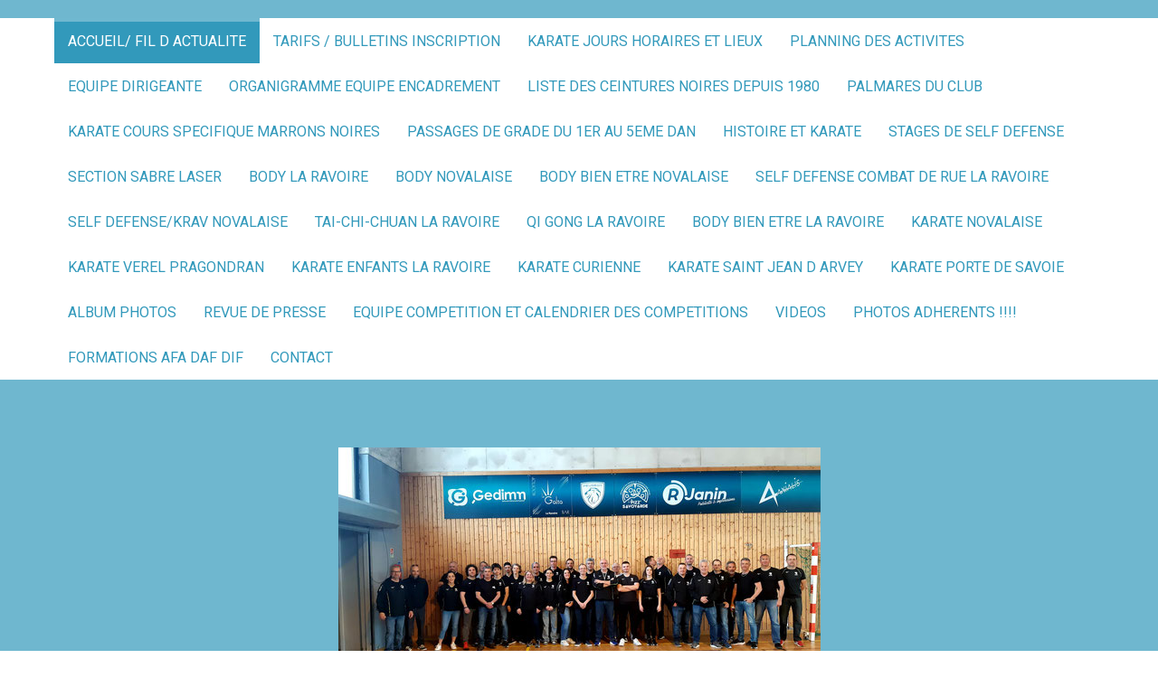

--- FILE ---
content_type: text/html; charset=UTF-8
request_url: https://www.karateclublaravoire.com/
body_size: 81311
content:
<!DOCTYPE html>
<html lang="fr-FR"><head>
    <meta charset="utf-8"/>
    <link rel="dns-prefetch preconnect" href="https://u.jimcdn.com/" crossorigin="anonymous"/>
<link rel="dns-prefetch preconnect" href="https://assets.jimstatic.com/" crossorigin="anonymous"/>
<link rel="dns-prefetch preconnect" href="https://image.jimcdn.com" crossorigin="anonymous"/>
<link rel="dns-prefetch preconnect" href="https://fonts.jimstatic.com" crossorigin="anonymous"/>
<meta name="viewport" content="width=device-width, initial-scale=1"/>
<meta http-equiv="X-UA-Compatible" content="IE=edge"/>
<meta name="description" content=""/>
<meta name="robots" content="index, follow, archive"/>
<meta property="st:section" content=""/>
<meta name="generator" content="Jimdo Creator"/>
<meta name="twitter:title" content="karatélaravoire"/>
<meta name="twitter:description" content="IMPRIMEZ VOS BULLETINS D INSCRIPTIONS !!!!!!!! (voir onglet rubrique tarifs et bulletins d'inscription)"/>
<meta name="twitter:card" content="summary_large_image"/>
<meta property="og:url" content="http://www.karateclublaravoire.com/"/>
<meta property="og:title" content="karatélaravoire"/>
<meta property="og:description" content="IMPRIMEZ VOS BULLETINS D INSCRIPTIONS !!!!!!!! (voir onglet rubrique tarifs et bulletins d'inscription)"/>
<meta property="og:type" content="website"/>
<meta property="og:locale" content="fr_FR"/>
<meta property="og:site_name" content="karateclublaravoire jimdo page!"/>
<meta name="twitter:image" content="https://image.jimcdn.com/app/cms/image/transf/none/path/s4a39eca9e61a47ba/image/if63a7956b0ce5a48/version/1768397093/image.jpg"/>
<meta property="og:image" content="https://image.jimcdn.com/app/cms/image/transf/none/path/s4a39eca9e61a47ba/image/if63a7956b0ce5a48/version/1768397093/image.jpg"/>
<meta property="og:image:width" content="1768"/>
<meta property="og:image:height" content="2462"/>
<meta property="og:image:secure_url" content="https://image.jimcdn.com/app/cms/image/transf/none/path/s4a39eca9e61a47ba/image/if63a7956b0ce5a48/version/1768397093/image.jpg"/><title>karatélaravoire - karateclublaravoire jimdo page!</title>
<link rel="icon" type="image/png" href="[data-uri]"/>
    <link rel="alternate" type="application/rss+xml" title="Blog" href="https://www.karateclublaravoire.com/rss/blog"/>    
<link rel="canonical" href="https://www.karateclublaravoire.com/"/>

        <script src="https://assets.jimstatic.com/ckies.js.7c38a5f4f8d944ade39b.js"></script>

        <script src="https://assets.jimstatic.com/cookieControl.js.b05bf5f4339fa83b8e79.js"></script>
    <script>window.CookieControlSet.setToNormal();</script>

    <style>html,body{margin:0}.hidden{display:none}.n{padding:5px}#cc-website-title a {text-decoration: none}.cc-m-image-align-1{text-align:left}.cc-m-image-align-2{text-align:right}.cc-m-image-align-3{text-align:center}</style>

        <link href="https://u.jimcdn.com/cms/o/s4a39eca9e61a47ba/layout/dm_a0e7109e3d2fbadacb83b51b3c08e880/css/layout.css?t=1602942931" rel="stylesheet" type="text/css" id="jimdo_layout_css"/>
<script>     /* <![CDATA[ */     /*!  loadCss [c]2014 @scottjehl, Filament Group, Inc.  Licensed MIT */     window.loadCSS = window.loadCss = function(e,n,t){var r,l=window.document,a=l.createElement("link");if(n)r=n;else{var i=(l.body||l.getElementsByTagName("head")[0]).childNodes;r=i[i.length-1]}var o=l.styleSheets;a.rel="stylesheet",a.href=e,a.media="only x",r.parentNode.insertBefore(a,n?r:r.nextSibling);var d=function(e){for(var n=a.href,t=o.length;t--;)if(o[t].href===n)return e.call(a);setTimeout(function(){d(e)})};return a.onloadcssdefined=d,d(function(){a.media=t||"all"}),a};     window.onloadCSS = function(n,o){n.onload=function(){n.onload=null,o&&o.call(n)},"isApplicationInstalled"in navigator&&"onloadcssdefined"in n&&n.onloadcssdefined(o)}     /* ]]> */ </script>     <script>
// <![CDATA[
onloadCSS(loadCss('https://assets.jimstatic.com/web.css.cba479cb7ca5b5a1cac2a1ff8a34b9db.css') , function() {
    this.id = 'jimdo_web_css';
});
// ]]>
</script>
<link href="https://assets.jimstatic.com/web.css.cba479cb7ca5b5a1cac2a1ff8a34b9db.css" rel="preload" as="style"/>
<noscript>
<link href="https://assets.jimstatic.com/web.css.cba479cb7ca5b5a1cac2a1ff8a34b9db.css" rel="stylesheet"/>
</noscript>
    <script>
    //<![CDATA[
        var jimdoData = {"isTestserver":false,"isLcJimdoCom":false,"isJimdoHelpCenter":false,"isProtectedPage":false,"cstok":"","cacheJsKey":"7093479d026ccfbb48d2a101aeac5fbd70d2cc12","cacheCssKey":"7093479d026ccfbb48d2a101aeac5fbd70d2cc12","cdnUrl":"https:\/\/assets.jimstatic.com\/","minUrl":"https:\/\/assets.jimstatic.com\/app\/cdn\/min\/file\/","authUrl":"https:\/\/a.jimdo.com\/","webPath":"https:\/\/www.karateclublaravoire.com\/","appUrl":"https:\/\/a.jimdo.com\/","cmsLanguage":"fr_FR","isFreePackage":false,"mobile":false,"isDevkitTemplateUsed":true,"isTemplateResponsive":true,"websiteId":"s4a39eca9e61a47ba","pageId":205145550,"packageId":2,"shop":{"deliveryTimeTexts":{"1":"1 \u00e0 3 jours de d\u00e9lai de livraison","2":"3 \u00e0 5 jours de d\u00e9lai de livraison","3":"5 \u00e0 8 jours de d\u00e9lai de livraison"},"checkoutButtonText":"Paiement","isReady":false,"currencyFormat":{"pattern":"#,##0.00 \u00a4","convertedPattern":"#,##0.00 $","symbols":{"GROUPING_SEPARATOR":".","DECIMAL_SEPARATOR":",","CURRENCY_SYMBOL":"\u20ac"}},"currencyLocale":"de_DE"},"tr":{"gmap":{"searchNotFound":"L'adresse entr\u00e9e n'a pu \u00eatre trouv\u00e9e. ","routeNotFound":"L'itin\u00e9raire n'a pas pu \u00eatre calcul\u00e9. Raisons possibles: l'adresse de d\u00e9part n'est pas assez pr\u00e9cise ou trop \u00e9loign\u00e9e de l'adresse d'arriv\u00e9e."},"shop":{"checkoutSubmit":{"next":"\u00c9tape suivante","wait":"Attendez s'il vous pla\u00eet"},"paypalError":"Une erreur est intervenue. Veuillez r\u00e9essayer !","cartBar":"Panier d'achat","maintenance":"Cette e-boutique est indisponible pour le moment. Veuillez r\u00e9essayer plus tard.","addToCartOverlay":{"productInsertedText":"L'article a \u00e9t\u00e9 ajout\u00e9 au panier.","continueShoppingText":"Continuer les achats","reloadPageText":"Charger \u00e0 nouveau"},"notReadyText":"Cette e-boutique n'est pas encore compl\u00e8te.","numLeftText":"Plus de {:num} exemplaires de cet article ne sont  pas disponibles pour le moment.","oneLeftText":"Seulement un exemplaire de cet article est disponible."},"common":{"timeout":"Un probl\u00e8me est survenu. L'action demand\u00e9e a \u00e9t\u00e9 annul\u00e9e. Veuillez r\u00e9essayer dans quelques minutes."},"form":{"badRequest":"Une erreur est survenue. Les donn\u00e9es n'ont pas pu \u00eatre transmises. Veuillez essayer \u00e0 nouveau. "}},"jQuery":"jimdoGen002","isJimdoMobileApp":false,"bgConfig":{"id":85736995,"type":"color","color":"rgb(255, 255, 255)"},"bgFullscreen":null,"responsiveBreakpointLandscape":767,"responsiveBreakpointPortrait":480,"copyableHeadlineLinks":false,"tocGeneration":false,"googlemapsConsoleKey":false,"loggingForAnalytics":false,"loggingForPredefinedPages":false,"isFacebookPixelIdEnabled":false,"userAccountId":"edf7cc86-6303-4355-9261-4add74d1a6a5"};
    // ]]>
</script>

     <script> (function(window) { 'use strict'; var regBuff = window.__regModuleBuffer = []; var regModuleBuffer = function() { var args = [].slice.call(arguments); regBuff.push(args); }; if (!window.regModule) { window.regModule = regModuleBuffer; } })(window); </script>
    <script src="https://assets.jimstatic.com/web.js.24f3cfbc36a645673411.js" async="true"></script>
    <script src="https://assets.jimstatic.com/at.js.62588d64be2115a866ce.js"></script>
    
</head>

<body class="body cc-page cc-page-index cc-indexpage j-m-gallery-styles j-m-video-styles j-m-hr-styles j-m-header-styles j-m-text-styles j-m-emotionheader-styles j-m-htmlCode-styles j-m-rss-styles j-m-form-styles-disabled j-m-table-styles j-m-textWithImage-styles j-m-downloadDocument-styles j-m-imageSubtitle-styles j-m-flickr-styles j-m-googlemaps-styles j-m-blogSelection-styles-disabled j-m-comment-styles j-m-jimdo-styles j-m-profile-styles j-m-guestbook-styles-disabled j-m-promotion-styles j-m-twitter-styles j-m-hgrid-styles j-m-shoppingcart-styles j-m-catalog-styles j-m-product-styles-disabled j-m-facebook-styles j-m-sharebuttons-styles j-m-formnew-styles-disabled j-m-callToAction-styles j-m-turbo-styles j-m-spacing-styles j-m-googleplus-styles j-m-dummy-styles j-m-search-styles j-m-booking-styles j-m-socialprofiles-styles j-footer-styles cc-pagemode-default cc-content-parent" id="page-205145550">

<div id="cc-inner" class="cc-content-parent">
<input type="checkbox" id="jtpl-navigation__checkbox" class="jtpl-navigation__checkbox"/><!-- _main.sass --><div class="jtpl-main cc-content-parent">

  <!-- _background-area.sass -->
  <div class="jtpl-background-area" background-area="fullscreen"></div>
  <!-- END _background-area.sass -->

  <!-- _mobile-navigation.sass -->
  <div class="jtpl-mobile-navigation">
    <nav class="jtpl-mobile-navigation__inner navigation-colors mobile-navigation-colors navigation-colors--transparency"><div data-container="navigation"><div class="j-nav-variant-nested"><ul class="cc-nav-level-0 j-nav-level-0"><li id="cc-nav-view-205145550" class="jmd-nav__list-item-0 cc-nav-current j-nav-current jmd-nav__item--current"><a href="/" data-link-title="ACCUEIL/ FIL D ACTUALITE" class="cc-nav-current j-nav-current jmd-nav__link--current">ACCUEIL/ FIL D ACTUALITE</a></li><li id="cc-nav-view-1183182050" class="jmd-nav__list-item-0"><a href="/tarifs-bulletins-inscription/" data-link-title="TARIFS / BULLETINS INSCRIPTION">TARIFS / BULLETINS INSCRIPTION</a></li><li id="cc-nav-view-205146050" class="jmd-nav__list-item-0"><a href="/karate-jours-horaires-et-lieux/" data-link-title="KARATE  JOURS HORAIRES ET LIEUX">KARATE  JOURS HORAIRES ET LIEUX</a></li><li id="cc-nav-view-2153796495" class="jmd-nav__list-item-0"><a href="/planning-des-activites/" data-link-title="PLANNING  DES ACTIVITES">PLANNING  DES ACTIVITES</a></li><li id="cc-nav-view-2184697095" class="jmd-nav__list-item-0"><a href="/equipe-dirigeante/" data-link-title="EQUIPE DIRIGEANTE">EQUIPE DIRIGEANTE</a></li><li id="cc-nav-view-205208350" class="jmd-nav__list-item-0"><a href="/organigramme-equipe-encadrement/" data-link-title="ORGANIGRAMME EQUIPE ENCADREMENT">ORGANIGRAMME EQUIPE ENCADREMENT</a></li><li id="cc-nav-view-231530950" class="jmd-nav__list-item-0"><a href="/liste-des-ceintures-noires-depuis-1980/" data-link-title="LISTE DES CEINTURES NOIRES DEPUIS 1980">LISTE DES CEINTURES NOIRES DEPUIS 1980</a></li><li id="cc-nav-view-205231450" class="jmd-nav__list-item-0"><a href="/palmares-du-club/" data-link-title="PALMARES DU CLUB">PALMARES DU CLUB</a></li><li id="cc-nav-view-506935450" class="jmd-nav__list-item-0"><a href="/karate-cours-specifique-marrons-noires/" data-link-title="KARATE COURS SPECIFIQUE MARRONS NOIRES">KARATE COURS SPECIFIQUE MARRONS NOIRES</a></li><li id="cc-nav-view-205227950" class="jmd-nav__list-item-0"><a href="/passages-de-grade-du-1er-au-5eme-dan/" data-link-title="PASSAGES DE GRADE DU 1ER AU 5EME DAN">PASSAGES DE GRADE DU 1ER AU 5EME DAN</a></li><li id="cc-nav-view-2153771995" class="jmd-nav__list-item-0 j-nav-has-children"><a href="/histoire-et-karate/" data-link-title="HISTOIRE ET KARATE">HISTOIRE ET KARATE</a><span data-navi-toggle="cc-nav-view-2153771995" class="jmd-nav__toggle-button"></span><ul class="cc-nav-level-1 j-nav-level-1"><li id="cc-nav-view-205146550" class="jmd-nav__list-item-1 j-nav-has-children"><a href="/histoire-et-karate/le-style-du-club-wadô-ryû/" data-link-title="LE STYLE DU CLUB WADÔ-RYÛ">LE STYLE DU CLUB WADÔ-RYÛ</a><span data-navi-toggle="cc-nav-view-205146550" class="jmd-nav__toggle-button"></span><ul class="cc-nav-level-2 j-nav-level-2"><li id="cc-nav-view-205223450" class="jmd-nav__list-item-2"><a href="/histoire-et-karate/le-style-du-club-wadô-ryû/biographie-et-création-de-l-ecole-wadô-de-maître-hironori-otsuka/" data-link-title="Biographie et Création de l'Ecole Wadô de Maître Hironori OTSUKA">Biographie et Création de l'Ecole Wadô de Maître Hironori OTSUKA</a></li><li id="cc-nav-view-207685250" class="jmd-nav__list-item-2"><a href="/histoire-et-karate/le-style-du-club-wadô-ryû/l-emblème-du-wadô/" data-link-title="L'Emblème du Wadô">L'Emblème du Wadô</a></li><li id="cc-nav-view-205223550" class="jmd-nav__list-item-2"><a href="/histoire-et-karate/le-style-du-club-wadô-ryû/biographie-et-palmarès-patrice-belrhiti/" data-link-title="Biographie et Palmarès Patrice BELRHITI">Biographie et Palmarès Patrice BELRHITI</a></li><li id="cc-nav-view-205146350" class="jmd-nav__list-item-2"><a href="/histoire-et-karate/le-style-du-club-wadô-ryû/les-differents-styles-de-karate/" data-link-title="LES DIFFERENTS STYLES DE KARATE">LES DIFFERENTS STYLES DE KARATE</a></li></ul></li><li id="cc-nav-view-205146650" class="jmd-nav__list-item-1 j-nav-has-children"><a href="/histoire-et-karate/quelques-principes-de-bases/" data-link-title="QUELQUES PRINCIPES DE BASES :">QUELQUES PRINCIPES DE BASES :</a><span data-navi-toggle="cc-nav-view-205146650" class="jmd-nav__toggle-button"></span><ul class="cc-nav-level-2 j-nav-level-2"><li id="cc-nav-view-205223650" class="jmd-nav__list-item-2"><a href="/histoire-et-karate/quelques-principes-de-bases/le-dojo/" data-link-title="Le Dojo">Le Dojo</a></li><li id="cc-nav-view-205223750" class="jmd-nav__list-item-2"><a href="/histoire-et-karate/quelques-principes-de-bases/présentation-du-salut/" data-link-title="Présentation du salut">Présentation du salut</a></li><li id="cc-nav-view-206198750" class="jmd-nav__list-item-2"><a href="/histoire-et-karate/quelques-principes-de-bases/le-karatégi-kimono-blanc/" data-link-title="Le Karatégi (kimono) Blanc">Le Karatégi (kimono) Blanc</a></li><li id="cc-nav-view-213210650" class="jmd-nav__list-item-2"><a href="/histoire-et-karate/quelques-principes-de-bases/explication-du-kiai/" data-link-title="Explication du KIAI">Explication du KIAI</a></li><li id="cc-nav-view-205146750" class="jmd-nav__list-item-2"><a href="/histoire-et-karate/quelques-principes-de-bases/présentation-des-ceintures/" data-link-title="Présentation des ceintures">Présentation des ceintures</a></li><li id="cc-nav-view-205225150" class="jmd-nav__list-item-2"><a href="/histoire-et-karate/quelques-principes-de-bases/le-code-du-karatéka/" data-link-title="Le code du karatéka">Le code du karatéka</a></li></ul></li><li id="cc-nav-view-205227850" class="jmd-nav__list-item-1"><a href="/histoire-et-karate/kata-kihon-kumite/" data-link-title="KATA - KIHON - KUMITE :">KATA - KIHON - KUMITE :</a></li><li id="cc-nav-view-205146850" class="jmd-nav__list-item-1"><a href="/histoire-et-karate/termes-utilises-en-japonais-compter-en-japonais/" data-link-title="TERMES UTILISES EN JAPONAIS / COMPTER EN JAPONAIS">TERMES UTILISES EN JAPONAIS / COMPTER EN JAPONAIS</a></li></ul></li><li id="cc-nav-view-2241414995" class="jmd-nav__list-item-0"><a href="/stages-de-self-defense/" data-link-title="STAGES DE SELF DEFENSE">STAGES DE SELF DEFENSE</a></li><li id="cc-nav-view-2225594895" class="jmd-nav__list-item-0"><a href="/section-sabre-laser/" data-link-title="SECTION SABRE LASER">SECTION SABRE LASER</a></li><li id="cc-nav-view-2222613495" class="jmd-nav__list-item-0"><a href="/body-la-ravoire/" data-link-title="BODY LA RAVOIRE">BODY LA RAVOIRE</a></li><li id="cc-nav-view-2160077595" class="jmd-nav__list-item-0"><a href="/body-novalaise/" data-link-title="BODY  NOVALAISE">BODY  NOVALAISE</a></li><li id="cc-nav-view-2165775095" class="jmd-nav__list-item-0"><a href="/body-bien-etre-novalaise/" data-link-title="BODY BIEN ETRE  NOVALAISE">BODY BIEN ETRE  NOVALAISE</a></li><li id="cc-nav-view-2160002995" class="jmd-nav__list-item-0"><a href="/self-defense-combat-de-rue-la-ravoire/" data-link-title="SELF DEFENSE COMBAT DE RUE LA RAVOIRE">SELF DEFENSE COMBAT DE RUE LA RAVOIRE</a></li><li id="cc-nav-view-2244003795" class="jmd-nav__list-item-0"><a href="/self-defense-krav-novalaise/" data-link-title="SELF DEFENSE/KRAV NOVALAISE">SELF DEFENSE/KRAV NOVALAISE</a></li><li id="cc-nav-view-205573450" class="jmd-nav__list-item-0 j-nav-has-children"><a href="/tai-chi-chuan-la-ravoire/" data-link-title="TAI-CHI-CHUAN LA RAVOIRE">TAI-CHI-CHUAN LA RAVOIRE</a><span data-navi-toggle="cc-nav-view-205573450" class="jmd-nav__toggle-button"></span><ul class="cc-nav-level-1 j-nav-level-1"><li id="cc-nav-view-205212150" class="jmd-nav__list-item-1"><a href="/tai-chi-chuan-la-ravoire/présentation-du-tai-chi-et-des-professeurs/" data-link-title="Présentation du Tai Chi et des Professeurs">Présentation du Tai Chi et des Professeurs</a></li><li id="cc-nav-view-1180487250" class="jmd-nav__list-item-1"><a href="/tai-chi-chuan-la-ravoire/le-salut-du-taï-chi-chuan/" data-link-title="Le salut du Taï Chi Chuan">Le salut du Taï Chi Chuan</a></li><li id="cc-nav-view-205573750" class="jmd-nav__list-item-1"><a href="/tai-chi-chuan-la-ravoire/horaires-lieux-des-cours/" data-link-title="Horaires, lieux des cours">Horaires, lieux des cours</a></li><li id="cc-nav-view-1180497050" class="jmd-nav__list-item-1"><a href="/tai-chi-chuan-la-ravoire/stages-portes-ouvertes/" data-link-title="Stages - Portes ouvertes">Stages - Portes ouvertes</a></li><li id="cc-nav-view-1180497350" class="jmd-nav__list-item-1"><a href="/tai-chi-chuan-la-ravoire/le-taï-chi-chuan/" data-link-title="Le Taï Chi Chuan ...">Le Taï Chi Chuan ...</a></li><li id="cc-nav-view-2153795395" class="jmd-nav__list-item-1"><a href="/tai-chi-chuan-la-ravoire/tai-chi-groupe-intermediaire/" data-link-title="TAI CHI GROUPE INTERMEDIAIRE">TAI CHI GROUPE INTERMEDIAIRE</a></li><li id="cc-nav-view-1180755350" class="jmd-nav__list-item-1"><a href="/tai-chi-chuan-la-ravoire/revues-de-presse/" data-link-title="Revues de presse">Revues de presse</a></li><li id="cc-nav-view-2232570495" class="jmd-nav__list-item-1"><a href="/tai-chi-chuan-la-ravoire/photos-2024/" data-link-title="Photos 2024">Photos 2024</a></li><li id="cc-nav-view-2199060995" class="jmd-nav__list-item-1"><a href="/tai-chi-chuan-la-ravoire/photos-2022/" data-link-title="Photos 2022">Photos 2022</a></li><li id="cc-nav-view-2192124295" class="jmd-nav__list-item-1"><a href="/tai-chi-chuan-la-ravoire/photos-2021/" data-link-title="Photos 2021">Photos 2021</a></li><li id="cc-nav-view-2169046495" class="jmd-nav__list-item-1"><a href="/tai-chi-chuan-la-ravoire/photos-2020/" data-link-title="Photos 2020">Photos 2020</a></li><li id="cc-nav-view-2163450495" class="jmd-nav__list-item-1"><a href="/tai-chi-chuan-la-ravoire/photos-2019/" data-link-title="Photos 2019">Photos 2019</a></li><li id="cc-nav-view-2157148495" class="jmd-nav__list-item-1"><a href="/tai-chi-chuan-la-ravoire/photos-2018/" data-link-title="Photos 2018">Photos 2018</a></li><li id="cc-nav-view-2027236695" class="jmd-nav__list-item-1"><a href="/tai-chi-chuan-la-ravoire/photos-2017/" data-link-title="Photos 2017">Photos 2017</a></li><li id="cc-nav-view-2129907995" class="jmd-nav__list-item-1"><a href="/tai-chi-chuan-la-ravoire/photos-2016/" data-link-title="Photos 2016">Photos 2016</a></li><li id="cc-nav-view-2040563595" class="jmd-nav__list-item-1"><a href="/tai-chi-chuan-la-ravoire/photos-2015/" data-link-title="Photos 2015">Photos 2015</a></li><li id="cc-nav-view-1183184650" class="jmd-nav__list-item-1"><a href="/tai-chi-chuan-la-ravoire/photos-2014/" data-link-title="Photos 2014">Photos 2014</a></li><li id="cc-nav-view-1180606050" class="jmd-nav__list-item-1"><a href="/tai-chi-chuan-la-ravoire/photos-2013/" data-link-title="Photos 2013">Photos 2013</a></li><li id="cc-nav-view-1180605850" class="jmd-nav__list-item-1"><a href="/tai-chi-chuan-la-ravoire/photos-2012/" data-link-title="Photos 2012">Photos 2012</a></li><li id="cc-nav-view-1180605750" class="jmd-nav__list-item-1"><a href="/tai-chi-chuan-la-ravoire/photos-2011/" data-link-title="Photos 2011">Photos 2011</a></li><li id="cc-nav-view-1180605550" class="jmd-nav__list-item-1"><a href="/tai-chi-chuan-la-ravoire/photos-2010/" data-link-title="Photos 2010">Photos 2010</a></li><li id="cc-nav-view-1180605350" class="jmd-nav__list-item-1"><a href="/tai-chi-chuan-la-ravoire/photos-2009/" data-link-title="Photos 2009">Photos 2009</a></li><li id="cc-nav-view-1180600050" class="jmd-nav__list-item-1"><a href="/tai-chi-chuan-la-ravoire/photos-2008/" data-link-title="Photos 2008">Photos 2008</a></li><li id="cc-nav-view-1180745050" class="jmd-nav__list-item-1"><a href="/tai-chi-chuan-la-ravoire/humour-taï-chi-chuan/" data-link-title="Humour Taï Chi Chuan">Humour Taï Chi Chuan</a></li></ul></li><li id="cc-nav-view-2160405195" class="jmd-nav__list-item-0 j-nav-has-children"><a href="/qi-gong-la-ravoire/" data-link-title="QI GONG LA RAVOIRE">QI GONG LA RAVOIRE</a><span data-navi-toggle="cc-nav-view-2160405195" class="jmd-nav__toggle-button"></span><ul class="cc-nav-level-1 j-nav-level-1"><li id="cc-nav-view-2174097995" class="jmd-nav__list-item-1"><a href="/qi-gong-la-ravoire/le-professeur/" data-link-title="le professeur">le professeur</a></li></ul></li><li id="cc-nav-view-2157846995" class="jmd-nav__list-item-0 j-nav-has-children"><a href="/body-bien-etre-la-ravoire/" data-link-title="BODY BIEN ETRE LA RAVOIRE">BODY BIEN ETRE LA RAVOIRE</a><span data-navi-toggle="cc-nav-view-2157846995" class="jmd-nav__toggle-button"></span><ul class="cc-nav-level-1 j-nav-level-1"><li id="cc-nav-view-2157148695" class="jmd-nav__list-item-1"><a href="/body-bien-etre-la-ravoire/photos-2018/" data-link-title="PHOTOS 2018">PHOTOS 2018</a></li></ul></li><li id="cc-nav-view-995627750" class="jmd-nav__list-item-0 j-nav-has-children"><a href="/karate-novalaise/" data-link-title="KARATE  NOVALAISE">KARATE  NOVALAISE</a><span data-navi-toggle="cc-nav-view-995627750" class="jmd-nav__toggle-button"></span><ul class="cc-nav-level-1 j-nav-level-1"><li id="cc-nav-view-1180847550" class="jmd-nav__list-item-1"><a href="/karate-novalaise/horaires-lieux-des-cours/" data-link-title="Horaires - Lieux des cours">Horaires - Lieux des cours</a></li><li id="cc-nav-view-1182358050" class="jmd-nav__list-item-1"><a href="/karate-novalaise/stage-portes-ouvertes/" data-link-title="Stage - Portes ouvertes">Stage - Portes ouvertes</a></li><li id="cc-nav-view-1180847650" class="jmd-nav__list-item-1"><a href="/karate-novalaise/revues-de-presse/" data-link-title="Revues de presse">Revues de presse</a></li><li id="cc-nav-view-2165680595" class="jmd-nav__list-item-1"><a href="/karate-novalaise/photos-2019/" data-link-title="PHOTOS 2019">PHOTOS 2019</a></li><li id="cc-nav-view-2040563395" class="jmd-nav__list-item-1"><a href="/karate-novalaise/photos-2017/" data-link-title="Photos 2017">Photos 2017</a></li><li id="cc-nav-view-2129907895" class="jmd-nav__list-item-1"><a href="/karate-novalaise/photos-2016/" data-link-title="Photos 2016">Photos 2016</a></li><li id="cc-nav-view-2027236795" class="jmd-nav__list-item-1"><a href="/karate-novalaise/photos-2015/" data-link-title="Photos 2015">Photos 2015</a></li><li id="cc-nav-view-1183184750" class="jmd-nav__list-item-1"><a href="/karate-novalaise/photos-2014/" data-link-title="Photos 2014">Photos 2014</a></li><li id="cc-nav-view-1180847750" class="jmd-nav__list-item-1"><a href="/karate-novalaise/photos-2013/" data-link-title="Photos 2013">Photos 2013</a></li><li id="cc-nav-view-1180847850" class="jmd-nav__list-item-1"><a href="/karate-novalaise/photos-2012/" data-link-title="Photos 2012">Photos 2012</a></li></ul></li><li id="cc-nav-view-2240604895" class="jmd-nav__list-item-0"><a href="/karate-verel-pragondran/" data-link-title="KARATE VEREL PRAGONDRAN">KARATE VEREL PRAGONDRAN</a></li><li id="cc-nav-view-2207734695" class="jmd-nav__list-item-0"><a href="/karate-enfants-la-ravoire/" data-link-title="KARATE ENFANTS LA RAVOIRE">KARATE ENFANTS LA RAVOIRE</a></li><li id="cc-nav-view-995940850" class="jmd-nav__list-item-0 j-nav-has-children"><a href="/karate-curienne/" data-link-title="KARATE CURIENNE">KARATE CURIENNE</a><span data-navi-toggle="cc-nav-view-995940850" class="jmd-nav__toggle-button"></span><ul class="cc-nav-level-1 j-nav-level-1"><li id="cc-nav-view-1180903750" class="jmd-nav__list-item-1"><a href="/karate-curienne/horaires-lieux-des-cours/" data-link-title="Horaires - Lieux des cours">Horaires - Lieux des cours</a></li><li id="cc-nav-view-1182357950" class="jmd-nav__list-item-1"><a href="/karate-curienne/stage-portes-ouvertes/" data-link-title="Stage - Portes ouvertes">Stage - Portes ouvertes</a></li><li id="cc-nav-view-1180903850" class="jmd-nav__list-item-1"><a href="/karate-curienne/revues-de-presse/" data-link-title="Revues de presse">Revues de presse</a></li><li id="cc-nav-view-2040563495" class="jmd-nav__list-item-1"><a href="/karate-curienne/photos-2017/" data-link-title="Photos 2017">Photos 2017</a></li><li id="cc-nav-view-2129907795" class="jmd-nav__list-item-1"><a href="/karate-curienne/photos-2016/" data-link-title="Photos 2016">Photos 2016</a></li><li id="cc-nav-view-2027236895" class="jmd-nav__list-item-1"><a href="/karate-curienne/photos-2015/" data-link-title="Photos 2015">Photos 2015</a></li><li id="cc-nav-view-1183184850" class="jmd-nav__list-item-1"><a href="/karate-curienne/photos-2014/" data-link-title="Photos 2014">Photos 2014</a></li><li id="cc-nav-view-1180903950" class="jmd-nav__list-item-1"><a href="/karate-curienne/photos-2013/" data-link-title="Photos 2013">Photos 2013</a></li><li id="cc-nav-view-1180904050" class="jmd-nav__list-item-1"><a href="/karate-curienne/photos-2012/" data-link-title="Photos 2012">Photos 2012</a></li><li id="cc-nav-view-1180904150" class="jmd-nav__list-item-1"><a href="/karate-curienne/photos-2011/" data-link-title="Photos 2011">Photos 2011</a></li><li id="cc-nav-view-1180904250" class="jmd-nav__list-item-1"><a href="/karate-curienne/photos-2010/" data-link-title="Photos 2010">Photos 2010</a></li><li id="cc-nav-view-1180904350" class="jmd-nav__list-item-1"><a href="/karate-curienne/photos-2009/" data-link-title="Photos 2009">Photos 2009</a></li><li id="cc-nav-view-1180904450" class="jmd-nav__list-item-1"><a href="/karate-curienne/photos-2008/" data-link-title="Photos 2008">Photos 2008</a></li></ul></li><li id="cc-nav-view-2160063195" class="jmd-nav__list-item-0"><a href="/karate-saint-jean-d-arvey/" data-link-title="KARATE SAINT JEAN D ARVEY">KARATE SAINT JEAN D ARVEY</a></li><li id="cc-nav-view-2174352095" class="jmd-nav__list-item-0"><a href="/karate-porte-de-savoie/" data-link-title="KARATE PORTE DE SAVOIE">KARATE PORTE DE SAVOIE</a></li><li id="cc-nav-view-1180211350" class="jmd-nav__list-item-0 j-nav-has-children"><a href="/album-photos/" data-link-title="ALBUM PHOTOS">ALBUM PHOTOS</a><span data-navi-toggle="cc-nav-view-1180211350" class="jmd-nav__toggle-button"></span><ul class="cc-nav-level-1 j-nav-level-1"><li id="cc-nav-view-2235238095" class="jmd-nav__list-item-1"><a href="/album-photos/photos-annee-2025/" data-link-title="PHOTOS ANNEE 2025">PHOTOS ANNEE 2025</a></li><li id="cc-nav-view-2213211995" class="jmd-nav__list-item-1"><a href="/album-photos/photos-annee-2024/" data-link-title="PHOTOS ANNEE 2024">PHOTOS ANNEE 2024</a></li><li id="cc-nav-view-2205389895" class="jmd-nav__list-item-1"><a href="/album-photos/photos-annee-2023/" data-link-title="PHOTOS ANNEE 2023">PHOTOS ANNEE 2023</a></li><li id="cc-nav-view-2184220395" class="jmd-nav__list-item-1"><a href="/album-photos/photos-annee-2021-2022/" data-link-title="PHOTOS ANNEE 2021+2022">PHOTOS ANNEE 2021+2022</a></li><li id="cc-nav-view-2169048195" class="jmd-nav__list-item-1"><a href="/album-photos/photos-annee-2020/" data-link-title="PHOTOS ANNEE 2020">PHOTOS ANNEE 2020</a></li><li id="cc-nav-view-2163307895" class="jmd-nav__list-item-1"><a href="/album-photos/photos-annee-2019/" data-link-title="PHOTOS ANNEE 2019">PHOTOS ANNEE 2019</a></li><li id="cc-nav-view-2156941995" class="jmd-nav__list-item-1"><a href="/album-photos/photos-annee-2018/" data-link-title="PHOTOS ANNEE 2018">PHOTOS ANNEE 2018</a></li><li id="cc-nav-view-2027237095" class="jmd-nav__list-item-1"><a href="/album-photos/photos-annee-2017/" data-link-title="PHOTOS ANNEE 2017">PHOTOS ANNEE 2017</a></li><li id="cc-nav-view-2129907595" class="jmd-nav__list-item-1"><a href="/album-photos/photos-annee-2016-1/" data-link-title="PHOTOS ANNEE 2016">PHOTOS ANNEE 2016</a></li><li id="cc-nav-view-2040564095" class="jmd-nav__list-item-1"><a href="/album-photos/photos-annee-2015-1/" data-link-title="PHOTOS ANNEE 2015">PHOTOS ANNEE 2015</a></li><li id="cc-nav-view-1183185050" class="jmd-nav__list-item-1"><a href="/album-photos/photos-annee-2014/" data-link-title="PHOTOS ANNEE 2014">PHOTOS ANNEE 2014</a></li><li id="cc-nav-view-1180211150" class="jmd-nav__list-item-1"><a href="/album-photos/photos-annee-2013/" data-link-title="PHOTOS ANNEE 2013">PHOTOS ANNEE 2013</a></li><li id="cc-nav-view-1015345950" class="jmd-nav__list-item-1"><a href="/album-photos/photos-annee-2012/" data-link-title="PHOTOS ANNEE 2012">PHOTOS ANNEE 2012</a></li><li id="cc-nav-view-508209750" class="jmd-nav__list-item-1"><a href="/album-photos/photos-annee-2011/" data-link-title="PHOTOS ANNEE 2011">PHOTOS ANNEE 2011</a></li><li id="cc-nav-view-205231150" class="jmd-nav__list-item-1"><a href="/album-photos/photos-annee-2010/" data-link-title="PHOTOS ANNEE 2010">PHOTOS ANNEE 2010</a></li><li id="cc-nav-view-507922050" class="jmd-nav__list-item-1"><a href="/album-photos/photos-annee-2009/" data-link-title="PHOTOS ANNEE 2009">PHOTOS ANNEE 2009</a></li><li id="cc-nav-view-507922150" class="jmd-nav__list-item-1"><a href="/album-photos/photos-annee-2008/" data-link-title="PHOTOS ANNEE 2008">PHOTOS ANNEE 2008</a></li><li id="cc-nav-view-507921650" class="jmd-nav__list-item-1"><a href="/album-photos/photos-annee-2007/" data-link-title="PHOTOS ANNEE 2007">PHOTOS ANNEE 2007</a></li><li id="cc-nav-view-507921850" class="jmd-nav__list-item-1"><a href="/album-photos/photos-annee-2006/" data-link-title="PHOTOS ANNEE 2006">PHOTOS ANNEE 2006</a></li><li id="cc-nav-view-507922450" class="jmd-nav__list-item-1"><a href="/album-photos/photos-annee-2005/" data-link-title="PHOTOS ANNEE 2005">PHOTOS ANNEE 2005</a></li><li id="cc-nav-view-507922550" class="jmd-nav__list-item-1"><a href="/album-photos/photos-annee-2004/" data-link-title="PHOTOS ANNEE 2004">PHOTOS ANNEE 2004</a></li><li id="cc-nav-view-507922650" class="jmd-nav__list-item-1"><a href="/album-photos/photos-annee-2003/" data-link-title="PHOTOS ANNEE 2003">PHOTOS ANNEE 2003</a></li><li id="cc-nav-view-507923150" class="jmd-nav__list-item-1"><a href="/album-photos/photos-annee-2002/" data-link-title="PHOTOS ANNEE 2002">PHOTOS ANNEE 2002</a></li><li id="cc-nav-view-1180956850" class="jmd-nav__list-item-1"><a href="/album-photos/photos-annee-1999/" data-link-title="PHOTOS ANNEE 1999">PHOTOS ANNEE 1999</a></li><li id="cc-nav-view-1180956950" class="jmd-nav__list-item-1"><a href="/album-photos/photos-annee-1998/" data-link-title="PHOTOS ANNEE 1998">PHOTOS ANNEE 1998</a></li><li id="cc-nav-view-1180957050" class="jmd-nav__list-item-1"><a href="/album-photos/photos-annee-1997/" data-link-title="PHOTOS ANNEE 1997">PHOTOS ANNEE 1997</a></li><li id="cc-nav-view-1180957150" class="jmd-nav__list-item-1"><a href="/album-photos/photos-annee-1995/" data-link-title="PHOTOS ANNEE 1995">PHOTOS ANNEE 1995</a></li><li id="cc-nav-view-1180957250" class="jmd-nav__list-item-1"><a href="/album-photos/photos-annee-1994/" data-link-title="PHOTOS ANNEE 1994">PHOTOS ANNEE 1994</a></li><li id="cc-nav-view-1180957350" class="jmd-nav__list-item-1"><a href="/album-photos/photos-annee-1984/" data-link-title="PHOTOS ANNEE 1984">PHOTOS ANNEE 1984</a></li></ul></li><li id="cc-nav-view-2174501495" class="jmd-nav__list-item-0 j-nav-has-children"><a href="/revue-de-presse/" data-link-title="REVUE DE PRESSE">REVUE DE PRESSE</a><span data-navi-toggle="cc-nav-view-2174501495" class="jmd-nav__toggle-button"></span><ul class="cc-nav-level-1 j-nav-level-1"><li id="cc-nav-view-205231950" class="jmd-nav__list-item-1"><a href="/revue-de-presse/articles-jusqu-a-saison-2018-2019-2019/" data-link-title="ARTICLES JUSQU A SAISON 2018-2019 2019">ARTICLES JUSQU A SAISON 2018-2019 2019</a></li><li id="cc-nav-view-2165867995" class="jmd-nav__list-item-1"><a href="/revue-de-presse/artcles-saison-2019-2020/" data-link-title="ARTCLES SAISON 2019-2020">ARTCLES SAISON 2019-2020</a></li></ul></li><li id="cc-nav-view-2089641195" class="jmd-nav__list-item-0"><a href="/equipe-competition-et-calendrier-des-competitions/" data-link-title="EQUIPE COMPETITION ET CALENDRIER DES COMPETITIONS">EQUIPE COMPETITION ET CALENDRIER DES COMPETITIONS</a></li><li id="cc-nav-view-2153914495" class="jmd-nav__list-item-0"><a href="/videos/" data-link-title="VIDEOS">VIDEOS</a></li><li id="cc-nav-view-2160819795" class="jmd-nav__list-item-0"><a href="/photos-adherents/" data-link-title="PHOTOS ADHERENTS !!!!">PHOTOS ADHERENTS !!!!</a></li><li id="cc-nav-view-2204118395" class="jmd-nav__list-item-0"><a href="/formations-afa-daf-dif/" data-link-title="FORMATIONS AFA DAF DIF">FORMATIONS AFA DAF DIF</a></li><li id="cc-nav-view-205147050" class="jmd-nav__list-item-0"><a href="/contact/" data-link-title="CONTACT">CONTACT</a></li></ul></div></div>
    </nav>
</div>
  <!-- / END _mobile-navigation.sass -->

  <!-- _header.sass -->
  <div class="jtpl-header border-options" background-area="stripe" background-area-default="">
    <div class="jtpl-header__inner flex-background-options">

      <div class="jtpl-topbar navigation-colors">
        <!-- _navigation.sass -->
        <label for="jtpl-navigation__checkbox" class="jtpl-navigation__label">
          <span class="jtpl-navigation__borders navigation-colors__menu-icon"></span>
        </label>
        <!-- / END _navigation.sass -->
      </div>

      <!-- _cart.sass -->
      <div class="jtpl-cart">
        
      </div>
      <!-- / END _cart.sass -->

      <nav class="jtpl-navigation navigation-colors navigation-alignment"><div class="jtpl-navigation__inner">
          <div data-container="navigation"><div class="j-nav-variant-nested"><ul class="cc-nav-level-0 j-nav-level-0"><li id="cc-nav-view-205145550" class="jmd-nav__list-item-0 cc-nav-current j-nav-current jmd-nav__item--current"><a href="/" data-link-title="ACCUEIL/ FIL D ACTUALITE" class="cc-nav-current j-nav-current jmd-nav__link--current">ACCUEIL/ FIL D ACTUALITE</a></li><li id="cc-nav-view-1183182050" class="jmd-nav__list-item-0"><a href="/tarifs-bulletins-inscription/" data-link-title="TARIFS / BULLETINS INSCRIPTION">TARIFS / BULLETINS INSCRIPTION</a></li><li id="cc-nav-view-205146050" class="jmd-nav__list-item-0"><a href="/karate-jours-horaires-et-lieux/" data-link-title="KARATE  JOURS HORAIRES ET LIEUX">KARATE  JOURS HORAIRES ET LIEUX</a></li><li id="cc-nav-view-2153796495" class="jmd-nav__list-item-0"><a href="/planning-des-activites/" data-link-title="PLANNING  DES ACTIVITES">PLANNING  DES ACTIVITES</a></li><li id="cc-nav-view-2184697095" class="jmd-nav__list-item-0"><a href="/equipe-dirigeante/" data-link-title="EQUIPE DIRIGEANTE">EQUIPE DIRIGEANTE</a></li><li id="cc-nav-view-205208350" class="jmd-nav__list-item-0"><a href="/organigramme-equipe-encadrement/" data-link-title="ORGANIGRAMME EQUIPE ENCADREMENT">ORGANIGRAMME EQUIPE ENCADREMENT</a></li><li id="cc-nav-view-231530950" class="jmd-nav__list-item-0"><a href="/liste-des-ceintures-noires-depuis-1980/" data-link-title="LISTE DES CEINTURES NOIRES DEPUIS 1980">LISTE DES CEINTURES NOIRES DEPUIS 1980</a></li><li id="cc-nav-view-205231450" class="jmd-nav__list-item-0"><a href="/palmares-du-club/" data-link-title="PALMARES DU CLUB">PALMARES DU CLUB</a></li><li id="cc-nav-view-506935450" class="jmd-nav__list-item-0"><a href="/karate-cours-specifique-marrons-noires/" data-link-title="KARATE COURS SPECIFIQUE MARRONS NOIRES">KARATE COURS SPECIFIQUE MARRONS NOIRES</a></li><li id="cc-nav-view-205227950" class="jmd-nav__list-item-0"><a href="/passages-de-grade-du-1er-au-5eme-dan/" data-link-title="PASSAGES DE GRADE DU 1ER AU 5EME DAN">PASSAGES DE GRADE DU 1ER AU 5EME DAN</a></li><li id="cc-nav-view-2153771995" class="jmd-nav__list-item-0 j-nav-has-children"><a href="/histoire-et-karate/" data-link-title="HISTOIRE ET KARATE">HISTOIRE ET KARATE</a><span data-navi-toggle="cc-nav-view-2153771995" class="jmd-nav__toggle-button"></span></li><li id="cc-nav-view-2241414995" class="jmd-nav__list-item-0"><a href="/stages-de-self-defense/" data-link-title="STAGES DE SELF DEFENSE">STAGES DE SELF DEFENSE</a></li><li id="cc-nav-view-2225594895" class="jmd-nav__list-item-0"><a href="/section-sabre-laser/" data-link-title="SECTION SABRE LASER">SECTION SABRE LASER</a></li><li id="cc-nav-view-2222613495" class="jmd-nav__list-item-0"><a href="/body-la-ravoire/" data-link-title="BODY LA RAVOIRE">BODY LA RAVOIRE</a></li><li id="cc-nav-view-2160077595" class="jmd-nav__list-item-0"><a href="/body-novalaise/" data-link-title="BODY  NOVALAISE">BODY  NOVALAISE</a></li><li id="cc-nav-view-2165775095" class="jmd-nav__list-item-0"><a href="/body-bien-etre-novalaise/" data-link-title="BODY BIEN ETRE  NOVALAISE">BODY BIEN ETRE  NOVALAISE</a></li><li id="cc-nav-view-2160002995" class="jmd-nav__list-item-0"><a href="/self-defense-combat-de-rue-la-ravoire/" data-link-title="SELF DEFENSE COMBAT DE RUE LA RAVOIRE">SELF DEFENSE COMBAT DE RUE LA RAVOIRE</a></li><li id="cc-nav-view-2244003795" class="jmd-nav__list-item-0"><a href="/self-defense-krav-novalaise/" data-link-title="SELF DEFENSE/KRAV NOVALAISE">SELF DEFENSE/KRAV NOVALAISE</a></li><li id="cc-nav-view-205573450" class="jmd-nav__list-item-0 j-nav-has-children"><a href="/tai-chi-chuan-la-ravoire/" data-link-title="TAI-CHI-CHUAN LA RAVOIRE">TAI-CHI-CHUAN LA RAVOIRE</a><span data-navi-toggle="cc-nav-view-205573450" class="jmd-nav__toggle-button"></span></li><li id="cc-nav-view-2160405195" class="jmd-nav__list-item-0 j-nav-has-children"><a href="/qi-gong-la-ravoire/" data-link-title="QI GONG LA RAVOIRE">QI GONG LA RAVOIRE</a><span data-navi-toggle="cc-nav-view-2160405195" class="jmd-nav__toggle-button"></span></li><li id="cc-nav-view-2157846995" class="jmd-nav__list-item-0 j-nav-has-children"><a href="/body-bien-etre-la-ravoire/" data-link-title="BODY BIEN ETRE LA RAVOIRE">BODY BIEN ETRE LA RAVOIRE</a><span data-navi-toggle="cc-nav-view-2157846995" class="jmd-nav__toggle-button"></span></li><li id="cc-nav-view-995627750" class="jmd-nav__list-item-0 j-nav-has-children"><a href="/karate-novalaise/" data-link-title="KARATE  NOVALAISE">KARATE  NOVALAISE</a><span data-navi-toggle="cc-nav-view-995627750" class="jmd-nav__toggle-button"></span></li><li id="cc-nav-view-2240604895" class="jmd-nav__list-item-0"><a href="/karate-verel-pragondran/" data-link-title="KARATE VEREL PRAGONDRAN">KARATE VEREL PRAGONDRAN</a></li><li id="cc-nav-view-2207734695" class="jmd-nav__list-item-0"><a href="/karate-enfants-la-ravoire/" data-link-title="KARATE ENFANTS LA RAVOIRE">KARATE ENFANTS LA RAVOIRE</a></li><li id="cc-nav-view-995940850" class="jmd-nav__list-item-0 j-nav-has-children"><a href="/karate-curienne/" data-link-title="KARATE CURIENNE">KARATE CURIENNE</a><span data-navi-toggle="cc-nav-view-995940850" class="jmd-nav__toggle-button"></span></li><li id="cc-nav-view-2160063195" class="jmd-nav__list-item-0"><a href="/karate-saint-jean-d-arvey/" data-link-title="KARATE SAINT JEAN D ARVEY">KARATE SAINT JEAN D ARVEY</a></li><li id="cc-nav-view-2174352095" class="jmd-nav__list-item-0"><a href="/karate-porte-de-savoie/" data-link-title="KARATE PORTE DE SAVOIE">KARATE PORTE DE SAVOIE</a></li><li id="cc-nav-view-1180211350" class="jmd-nav__list-item-0 j-nav-has-children"><a href="/album-photos/" data-link-title="ALBUM PHOTOS">ALBUM PHOTOS</a><span data-navi-toggle="cc-nav-view-1180211350" class="jmd-nav__toggle-button"></span></li><li id="cc-nav-view-2174501495" class="jmd-nav__list-item-0 j-nav-has-children"><a href="/revue-de-presse/" data-link-title="REVUE DE PRESSE">REVUE DE PRESSE</a><span data-navi-toggle="cc-nav-view-2174501495" class="jmd-nav__toggle-button"></span></li><li id="cc-nav-view-2089641195" class="jmd-nav__list-item-0"><a href="/equipe-competition-et-calendrier-des-competitions/" data-link-title="EQUIPE COMPETITION ET CALENDRIER DES COMPETITIONS">EQUIPE COMPETITION ET CALENDRIER DES COMPETITIONS</a></li><li id="cc-nav-view-2153914495" class="jmd-nav__list-item-0"><a href="/videos/" data-link-title="VIDEOS">VIDEOS</a></li><li id="cc-nav-view-2160819795" class="jmd-nav__list-item-0"><a href="/photos-adherents/" data-link-title="PHOTOS ADHERENTS !!!!">PHOTOS ADHERENTS !!!!</a></li><li id="cc-nav-view-2204118395" class="jmd-nav__list-item-0"><a href="/formations-afa-daf-dif/" data-link-title="FORMATIONS AFA DAF DIF">FORMATIONS AFA DAF DIF</a></li><li id="cc-nav-view-205147050" class="jmd-nav__list-item-0"><a href="/contact/" data-link-title="CONTACT">CONTACT</a></li></ul></div></div>
        </div>
      </nav><div class="jtpl-header__logo-title-area">
        <div class="jtpl-logo">
          <div id="cc-website-logo" class="cc-single-module-element"><div id="cc-m-11612910395" class="j-module n j-imageSubtitle"><div class="cc-m-image-container"><figure class="cc-imagewrapper cc-m-image-align-3">
<a href="https://www.karateclublaravoire.com/" target="_self"><img srcset="https://image.jimcdn.com/app/cms/image/transf/dimension=320x10000:format=jpg/path/s4a39eca9e61a47ba/image/i831c3c781418ed1a/version/1718460818/image.jpg 320w, https://image.jimcdn.com/app/cms/image/transf/dimension=533x10000:format=jpg/path/s4a39eca9e61a47ba/image/i831c3c781418ed1a/version/1718460818/image.jpg 533w, https://image.jimcdn.com/app/cms/image/transf/dimension=640x10000:format=jpg/path/s4a39eca9e61a47ba/image/i831c3c781418ed1a/version/1718460818/image.jpg 640w, https://image.jimcdn.com/app/cms/image/transf/dimension=960x10000:format=jpg/path/s4a39eca9e61a47ba/image/i831c3c781418ed1a/version/1718460818/image.jpg 960w, https://image.jimcdn.com/app/cms/image/transf/dimension=1066x10000:format=jpg/path/s4a39eca9e61a47ba/image/i831c3c781418ed1a/version/1718460818/image.jpg 1066w" sizes="(min-width: 533px) 533px, 100vw" id="cc-m-imagesubtitle-image-11612910395" src="https://image.jimcdn.com/app/cms/image/transf/dimension=533x10000:format=jpg/path/s4a39eca9e61a47ba/image/i831c3c781418ed1a/version/1718460818/image.jpg" alt="karateclublaravoire jimdo page!" class="" data-src-width="2048" data-src-height="1152" data-src="https://image.jimcdn.com/app/cms/image/transf/dimension=533x10000:format=jpg/path/s4a39eca9e61a47ba/image/i831c3c781418ed1a/version/1718460818/image.jpg" data-image-id="8037891495"/></a>    

</figure>
</div>
<div class="cc-clear"></div>
<script id="cc-m-reg-11612910395">// <![CDATA[

    window.regModule("module_imageSubtitle", {"data":{"imageExists":true,"hyperlink":"","hyperlink_target":"","hyperlinkAsString":"","pinterest":"0","id":11612910395,"widthEqualsContent":"0","resizeWidth":"533","resizeHeight":300},"id":11612910395});
// ]]>
</script></div></div>
        </div>
        <div class="jtpl-title">
          <div id="cc-website-title" class="cc-single-module-element"><div id="cc-m-11507123995" class="j-module n j-header"><a href="https://www.karateclublaravoire.com/"><span class="cc-within-single-module-element j-website-title-content" id="cc-m-header-11507123995">KARATE CLUB LA RAVOIRE</span></a></div></div>
        </div>
      </div>

    </div>
  </div>
  <!-- / END _header.sass -->

  <!-- _section-main.sass -->
  <div class="jtpl-section-main content-options-box cc-content-parent">

    <div class="jtpl-sidebar-content__container cc-content-parent">

      <div class="jtpl-content content-options-inner cc-content-parent">
        <div id="content_area" data-container="content"><div id="content_start"></div>
        
        <div id="cc-matrix-348069750"><div id="cc-m-10102761995" class="j-module n j-text "><p>
    <strong>IMPRIMEZ VOS BULLETINS D INSCRIPTIONS !!!!!!!!</strong>
</p>

<p>
    <strong>(voir onglet rubrique tarifs et bulletins d'inscription</strong>)
</p></div><div id="cc-m-12361083995" class="j-module n j-header "><h3 class="" id="cc-m-header-12361083995">SAISON 2025-2026 !!!!!!!!</h3></div><div id="cc-m-12361084295" class="j-module n j-text "><p>
     Merci de consulter les onglets des disciplines choisies pour les horaires et lieux d'entrainement !!!! 
</p></div><div id="cc-m-12432745195" class="j-module n j-imageSubtitle "><figure class="cc-imagewrapper cc-m-image-align-3">
<img srcset="https://image.jimcdn.com/app/cms/image/transf/dimension=320x10000:format=jpg/path/s4a39eca9e61a47ba/image/if63a7956b0ce5a48/version/1768397093/image.jpg 320w, https://image.jimcdn.com/app/cms/image/transf/dimension=410x10000:format=jpg/path/s4a39eca9e61a47ba/image/if63a7956b0ce5a48/version/1768397093/image.jpg 410w, https://image.jimcdn.com/app/cms/image/transf/dimension=640x10000:format=jpg/path/s4a39eca9e61a47ba/image/if63a7956b0ce5a48/version/1768397093/image.jpg 640w, https://image.jimcdn.com/app/cms/image/transf/dimension=820x10000:format=jpg/path/s4a39eca9e61a47ba/image/if63a7956b0ce5a48/version/1768397093/image.jpg 820w" sizes="(min-width: 410px) 410px, 100vw" id="cc-m-imagesubtitle-image-12432745195" src="https://image.jimcdn.com/app/cms/image/transf/dimension=410x10000:format=jpg/path/s4a39eca9e61a47ba/image/if63a7956b0ce5a48/version/1768397093/image.jpg" alt="" class="" data-src-width="1768" data-src-height="2462" data-src="https://image.jimcdn.com/app/cms/image/transf/dimension=410x10000:format=jpg/path/s4a39eca9e61a47ba/image/if63a7956b0ce5a48/version/1768397093/image.jpg" data-image-id="8537502995"/>    

</figure>

<div class="cc-clear"></div>
<script id="cc-m-reg-12432745195">// <![CDATA[

    window.regModule("module_imageSubtitle", {"data":{"imageExists":true,"hyperlink":"","hyperlink_target":"","hyperlinkAsString":"","pinterest":"0","id":12432745195,"widthEqualsContent":"0","resizeWidth":"410","resizeHeight":571},"id":12432745195});
// ]]>
</script></div><div id="cc-m-12417737595" class="j-module n j-header "><h3 class="" id="cc-m-header-12417737595">COUPE DE SAVOIE PUPILLES ET BENJAMINS</h3></div><div id="cc-m-12417737795" class="j-module n j-text "><div dir="auto" style="font-family: 'Segoe UI Historic', 'Segoe UI', Helvetica, Arial, sans-serif; color: #080809; font-size: 15px; white-space: pre-wrap;">
    NOMBREUX PODIUMS POUR LE KARATE CLUB LA RAVOIRE
</div>

<div dir="auto" style="font-family: 'Segoe UI Historic', 'Segoe UI', Helvetica, Arial, sans-serif; color: #080809; font-size: 15px; white-space: pre-wrap;">
    <span class="html-span xdj266r x14z9mp xat24cr x1lziwak xexx8yu xyri2b x18d9i69 x1c1uobl x1hl2dhg x16tdsg8 x1vvkbs" style="margin-inline: 0px; text-align: inherit; padding-inline: 0px; overflow-wrap: break-word; padding-bottom: 0px; margin-bottom: 0px; margin-top: 0px; padding-top: 0px; font-family: inherit;"><a tabindex="-1" class="html-a xdj266r x14z9mp xat24cr x1lziwak xexx8yu xyri2b x18d9i69 x1c1uobl x1hl2dhg x16tdsg8 x1vvkbs" style="color: #385898; margin-inline: 0px; text-align: inherit; padding-inline: 0px; overflow-wrap: break-word; padding-bottom: 0px; margin-bottom: 0px; margin-top: 0px; padding-top: 0px; font-family: inherit;">
    </a></span>EN BENJAMINS COMBATS :
</div>

<div dir="auto" style="font-family: 'Segoe UI Historic', 'Segoe UI', Helvetica, Arial, sans-serif; color: #080809; font-size: 15px; white-space: pre-wrap;">
    Louise 1ère, Lenny 1er, Dalya 1ère, Hanaé 3ème, Kylian 2ème, Baptiste 1er,
</div>

<div dir="auto" style="font-family: 'Segoe UI Historic', 'Segoe UI', Helvetica, Arial, sans-serif; color: #080809; font-size: 15px; white-space: pre-wrap;">
    EN PUPILLES :
</div>

<div dir="auto" style="font-family: 'Segoe UI Historic', 'Segoe UI', Helvetica, Arial, sans-serif; color: #080809; font-size: 15px; white-space: pre-wrap;">
    Marie 2ème
</div>

<div dir="auto" style="font-family: 'Segoe UI Historic', 'Segoe UI', Helvetica, Arial, sans-serif; color: #080809; font-size: 15px; white-space: pre-wrap;">
    EN KATAS : 2 podiums , Amy 1ère et Mélody 3ème !
</div>

<div dir="auto" style="font-family: 'Segoe UI Historic', 'Segoe UI', Helvetica, Arial, sans-serif; color: #080809; font-size: 15px; white-space: pre-wrap;">
    Merci à tous les bénévoles et à tous les juges et arbitres du club et des autres clubs savoyards !
</div></div><div id="cc-m-12417743695" class="j-module n j-gallery "><div class="cc-m-gallery-container cc-m-gallery-cool clearover" id="cc-m-gallery-12417743695">
    <div class="cc-m-gallery-cool-item" id="gallery_thumb_8529081295">
        <div>
            
                <a rel="lightbox[12417743695]" href="javascript:" data-href="https://image.jimcdn.com/app/cms/image/transf/none/path/s4a39eca9e61a47ba/image/i3eb4a1e02cc0bb0d/version/1765275967/image.jpg" data-title=""><img src="https://image.jimcdn.com/app/cms/image/transf/dimension=1920x400:format=jpg/path/s4a39eca9e61a47ba/image/i3eb4a1e02cc0bb0d/version/1765275967/image.jpg" data-orig-width="940" data-orig-height="788" alt=""/></a>        </div>
    </div>
    <div class="cc-m-gallery-cool-item" id="gallery_thumb_8529081395">
        <div>
            
                <a rel="lightbox[12417743695]" href="javascript:" data-href="https://image.jimcdn.com/app/cms/image/transf/none/path/s4a39eca9e61a47ba/image/i07372204cd1c3312/version/1765275967/image.jpg" data-title=""><img src="https://image.jimcdn.com/app/cms/image/transf/dimension=1920x400:format=jpg/path/s4a39eca9e61a47ba/image/i07372204cd1c3312/version/1765275967/image.jpg" data-orig-width="940" data-orig-height="788" alt=""/></a>        </div>
    </div>
    <div class="cc-m-gallery-cool-item" id="gallery_thumb_8529081495">
        <div>
            
                <a rel="lightbox[12417743695]" href="javascript:" data-href="https://image.jimcdn.com/app/cms/image/transf/none/path/s4a39eca9e61a47ba/image/i883bf24029600b52/version/1765275967/image.jpg" data-title=""><img src="https://image.jimcdn.com/app/cms/image/transf/dimension=1920x400:format=jpg/path/s4a39eca9e61a47ba/image/i883bf24029600b52/version/1765275967/image.jpg" data-orig-width="576" data-orig-height="1024" alt=""/></a>        </div>
    </div>
    <div class="cc-m-gallery-cool-item" id="gallery_thumb_8529081595">
        <div>
            
                <a rel="lightbox[12417743695]" href="javascript:" data-href="https://image.jimcdn.com/app/cms/image/transf/none/path/s4a39eca9e61a47ba/image/ie3f4972a499083d8/version/1765275967/image.jpg" data-title=""><img src="https://image.jimcdn.com/app/cms/image/transf/dimension=1920x400:format=jpg/path/s4a39eca9e61a47ba/image/ie3f4972a499083d8/version/1765275967/image.jpg" data-orig-width="1536" data-orig-height="2048" alt=""/></a>        </div>
    </div>
    <div class="cc-m-gallery-cool-item" id="gallery_thumb_8529081695">
        <div>
            
                <a rel="lightbox[12417743695]" href="javascript:" data-href="https://image.jimcdn.com/app/cms/image/transf/none/path/s4a39eca9e61a47ba/image/i699ab62d6dca339c/version/1765275967/image.jpg" data-title=""><img src="https://image.jimcdn.com/app/cms/image/transf/dimension=1920x400:format=jpg/path/s4a39eca9e61a47ba/image/i699ab62d6dca339c/version/1765275967/image.jpg" data-orig-width="1200" data-orig-height="1600" alt=""/></a>        </div>
    </div>
    <div class="cc-m-gallery-cool-item" id="gallery_thumb_8529081995">
        <div>
            
                <a rel="lightbox[12417743695]" href="javascript:" data-href="https://image.jimcdn.com/app/cms/image/transf/none/path/s4a39eca9e61a47ba/image/i747b1d6248109d9c/version/1765276005/image.jpg" data-title=""><img src="https://image.jimcdn.com/app/cms/image/transf/dimension=1920x400:format=jpg/path/s4a39eca9e61a47ba/image/i747b1d6248109d9c/version/1765276005/image.jpg" data-orig-width="1200" data-orig-height="1600" alt=""/></a>        </div>
    </div>
</div>
<script id="cc-m-reg-12417743695">// <![CDATA[

    window.regModule("module_gallery", {"view":"3","countImages":6,"variant":"cool","selector":"#cc-m-gallery-12417743695","imageCount":6,"enlargeable":"1","multiUpload":true,"autostart":1,"pause":"4","showSliderThumbnails":1,"coolSize":"2","coolPadding":"3","stackCount":"3","stackPadding":"3","options":{"pinterest":"0"},"id":12417743695});
// ]]>
</script></div><div id="cc-m-12410018795" class="j-module n j-header "><h3 class="" id="cc-m-header-12410018795">CHAMPIONNATS DE SAVOIE MCJS ST JEAN DE MAURIENNE</h3></div><div id="cc-m-12410019495" class="j-module n j-imageSubtitle "><figure class="cc-imagewrapper cc-m-image-align-1 cc-m-width-maxed">
<img srcset="https://image.jimcdn.com/app/cms/image/transf/dimension=320x10000:format=jpg/path/s4a39eca9e61a47ba/image/i9b4268e52b5c7ac6/version/1763975131/image.jpg 320w, https://image.jimcdn.com/app/cms/image/transf/dimension=640x10000:format=jpg/path/s4a39eca9e61a47ba/image/i9b4268e52b5c7ac6/version/1763975131/image.jpg 640w, https://image.jimcdn.com/app/cms/image/transf/dimension=778x10000:format=jpg/path/s4a39eca9e61a47ba/image/i9b4268e52b5c7ac6/version/1763975131/image.jpg 778w, https://image.jimcdn.com/app/cms/image/transf/none/path/s4a39eca9e61a47ba/image/i9b4268e52b5c7ac6/version/1763975131/image.jpg 796w" sizes="(min-width: 778px) 778px, 100vw" id="cc-m-imagesubtitle-image-12410019495" src="https://image.jimcdn.com/app/cms/image/transf/dimension=778x10000:format=jpg/path/s4a39eca9e61a47ba/image/i9b4268e52b5c7ac6/version/1763975131/image.jpg" alt="" class="" data-src-width="796" data-src-height="540" data-src="https://image.jimcdn.com/app/cms/image/transf/dimension=778x10000:format=jpg/path/s4a39eca9e61a47ba/image/i9b4268e52b5c7ac6/version/1763975131/image.jpg" data-image-id="8525119295"/>    

</figure>

<div class="cc-clear"></div>
<script id="cc-m-reg-12410019495">// <![CDATA[

    window.regModule("module_imageSubtitle", {"data":{"imageExists":true,"hyperlink":"","hyperlink_target":"","hyperlinkAsString":"","pinterest":"0","id":12410019495,"widthEqualsContent":"1","resizeWidth":"778","resizeHeight":528},"id":12410019495});
// ]]>
</script></div><div id="cc-m-12410019395" class="j-module n j-text "><div class="xdj266r x14z9mp xat24cr x1lziwak x1vvkbs x126k92a" style="margin-inline: 0px; overflow-wrap: break-word; margin-bottom: 0px; margin-top: 0px; white-space: pre-wrap; font-family: 'Segoe UI Historic', 'Segoe UI', Helvetica, Arial, sans-serif; color: #080809; font-size: 15px;">
    <div dir="auto" style="font-family: inherit;">
        Championnats de savoie Minimes, Cadets, Juniors et Séniors ce jour à Saint Jean de Maurienne katas et combats.
    </div>

    <div dir="auto" style="font-family: inherit;">
        Bravo à l'équipe compétition du karaté club de la Ravoire <span class="html-span xdj266r x14z9mp xat24cr x1lziwak xexx8yu xyri2b x18d9i69 x1c1uobl x1hl2dhg x16tdsg8 x1vvkbs" style="margin-inline: 0px; text-align: inherit; padding-inline: 0px; overflow-wrap: break-word; padding-bottom: 0px; margin-bottom: 0px; margin-top: 0px; padding-top: 0px; font-family: inherit;"><a tabindex="-1" class="html-a xdj266r x14z9mp xat24cr x1lziwak xexx8yu xyri2b x18d9i69 x1c1uobl x1hl2dhg x16tdsg8 x1vvkbs" style="color: #385898; margin-inline: 0px; text-align: inherit; padding-inline: 0px; overflow-wrap: break-word; padding-bottom: 0px; margin-bottom: 0px; margin-top: 0px; padding-top: 0px; font-family: inherit;">
        </a></span>!
    </div>

    <div dir="auto" style="font-family: inherit;">
        Katas
    </div>

    <div dir="auto" style="font-family: inherit;">
        2ème Gaetan GARDIEN minime
    </div>

    <div dir="auto" style="font-family: inherit;">
        2ème Nina SISSO minime
    </div>

    <div dir="auto" style="font-family: inherit;">
        3ème Léa GABOREAU Cadette
    </div>
</div>

<div class="x14z9mp xat24cr x1lziwak x1vvkbs xtlvy1s x126k92a" style="margin-inline: 0px; overflow-wrap: break-word; margin-bottom: 0px; white-space: pre-wrap; margin-top: 0.5em; font-family: 'Segoe UI Historic', 'Segoe UI', Helvetica, Arial, sans-serif; color: #080809; font-size: 15px;">
    <div dir="auto" style="font-family: inherit;">
        Combats :
    </div>

    <div dir="auto" style="font-family: inherit;">
        1er Corentin HOLMIERES minime
    </div>

    <div dir="auto" style="font-family: inherit;">
        2ème Gaetan GARDIEN minime
    </div>

    <div dir="auto" style="font-family: inherit;">
        2ème Nael ElBARAHOUI cadet
    </div>

    <div dir="auto" style="font-family: inherit;">
        1ère Eline DUCHATEL cadette
    </div>

    <div dir="auto" style="font-family: inherit;">
        2ème Ange FILEPPI junior
    </div>

    <div dir="auto" style="font-family: inherit;">
        1ère Nesrine BOULECHFAR junior
    </div>

    <div dir="auto" style="font-family: inherit;">
        2ème Aymeric MAHE sénior
    </div>
</div>

<div class="x14z9mp xat24cr x1lziwak x1vvkbs xtlvy1s x126k92a" style="margin-inline: 0px; overflow-wrap: break-word; margin-bottom: 0px; white-space: pre-wrap; margin-top: 0.5em; font-family: 'Segoe UI Historic', 'Segoe UI', Helvetica, Arial, sans-serif; color: #080809; font-size: 15px;">
    <div dir="auto" style="font-family: inherit;">
        Un grand merci à <span class="html-span xdj266r x14z9mp xat24cr x1lziwak xexx8yu xyri2b x18d9i69 x1c1uobl x1hl2dhg x16tdsg8 x1vvkbs" style="margin-inline: 0px; text-align: inherit; padding-inline: 0px; overflow-wrap: break-word; padding-bottom: 0px; margin-bottom: 0px; margin-top: 0px; padding-top: 0px; font-family: inherit;"><a attributionsrc="/privacy_sandbox/comet/register/source/?xt=[base64]" class="x1i10hfl xjbqb8w x1ejq31n x18oe1m7 x1sy0etr xstzfhl x972fbf x10w94by x1qhh985 x14e42zd x9f619 x1ypdohk xt0psk2 x3ct3a4 xdj266r x14z9mp xat24cr x1lziwak xexx8yu xyri2b x18d9i69 x1c1uobl x16tdsg8 x1hl2dhg xggy1nq x1a2a7pz xkrqix3 x1sur9pj x1fey0fg x1s688f" href="https://www.facebook.com/groups/125066307508968/user/100024446058237/?__cft__[0]=[base64]&amp;__tn__=-]K-R" role="link" tabindex="0" style="color: var(--blue-link); text-decoration-line: none; border-inline-width: 0px; margin-inline: 0px; text-align: inherit; border-inline-style: none; padding-inline: 0px; font-weight: 600; list-style-type: none; box-sizing: border-box; background-color: transparent; display: inline; padding-bottom: 0px; border-top-style: none; border-bottom-width: 0px; border-bottom-style: none; border-top-width: 0px; margin-bottom: 0px; margin-top: 0px; padding-top: 0px; outline: none; -webkit-tap-highlight-color: transparent; touch-action: manipulation; font-family: inherit;">
        <span class="xt0psk2" style="display: inline; font-family: inherit;">Bruno Czapla</span></a></span> pour la coaching kata et combat sur la journée complète ainsi qu'à <span class="html-span xdj266r x14z9mp xat24cr x1lziwak xexx8yu xyri2b x18d9i69 x1c1uobl x1hl2dhg x16tdsg8 x1vvkbs" style="margin-inline: 0px; text-align: inherit; padding-inline: 0px; overflow-wrap: break-word; padding-bottom: 0px; margin-bottom: 0px; margin-top: 0px; padding-top: 0px; font-family: inherit;"><a attributionsrc="/privacy_sandbox/comet/register/source/?xt=[base64]" class="x1i10hfl xjbqb8w x1ejq31n x18oe1m7 x1sy0etr xstzfhl x972fbf x10w94by x1qhh985 x14e42zd x9f619 x1ypdohk xt0psk2 x3ct3a4 xdj266r x14z9mp xat24cr x1lziwak xexx8yu xyri2b x18d9i69 x1c1uobl x16tdsg8 x1hl2dhg xggy1nq x1a2a7pz xkrqix3 x1sur9pj x1fey0fg x1s688f" href="https://www.facebook.com/groups/125066307508968/user/100000676450944/?__cft__[0]=[base64]&amp;__tn__=-]K-R" role="link" tabindex="0" style="color: var(--blue-link); text-decoration-line: none; border-inline-width: 0px; margin-inline: 0px; text-align: inherit; border-inline-style: none; padding-inline: 0px; font-weight: 600; list-style-type: none; box-sizing: border-box; background-color: transparent; display: inline; padding-bottom: 0px; border-top-style: none; border-bottom-width: 0px; border-bottom-style: none; border-top-width: 0px; margin-bottom: 0px; margin-top: 0px; padding-top: 0px; outline: none; -webkit-tap-highlight-color: transparent; touch-action: manipulation; font-family: inherit;">
        <span class="xt0psk2" style="display: inline; font-family: inherit;">Max Rabillé</span></a></span> pour le coaching des combattants également.
    </div>

    <div dir="auto" style="font-family: inherit;">
        Merci aussi aux juges et arbitres du club pour cette journée de championnats de Savoie !
    </div>

    <div dir="auto" style="font-family: inherit;">
        Bravo à tous !
    </div>
</div></div><div id="cc-m-12408806195" class="j-module n j-header "><h3 class="" id="cc-m-header-12408806195">MERCI A NOTRE NOUVEAU SPONSOR !!!!!!!!</h3></div><div id="cc-m-12408805995" class="j-module n j-imageSubtitle "><figure class="cc-imagewrapper cc-m-image-align-1 cc-m-width-maxed">
<img srcset="https://image.jimcdn.com/app/cms/image/transf/dimension=320x10000:format=png/path/s4a39eca9e61a47ba/image/i39cba274c14f0cc6/version/1763711162/image.png 320w, https://image.jimcdn.com/app/cms/image/transf/dimension=640x10000:format=png/path/s4a39eca9e61a47ba/image/i39cba274c14f0cc6/version/1763711162/image.png 640w, https://image.jimcdn.com/app/cms/image/transf/dimension=778x10000:format=png/path/s4a39eca9e61a47ba/image/i39cba274c14f0cc6/version/1763711162/image.png 778w, https://image.jimcdn.com/app/cms/image/transf/none/path/s4a39eca9e61a47ba/image/i39cba274c14f0cc6/version/1763711162/image.png 890w" sizes="(min-width: 778px) 778px, 100vw" id="cc-m-imagesubtitle-image-12408805995" src="https://image.jimcdn.com/app/cms/image/transf/dimension=778x10000:format=png/path/s4a39eca9e61a47ba/image/i39cba274c14f0cc6/version/1763711162/image.png" alt="" class="" data-src-width="890" data-src-height="299" data-src="https://image.jimcdn.com/app/cms/image/transf/dimension=778x10000:format=png/path/s4a39eca9e61a47ba/image/i39cba274c14f0cc6/version/1763711162/image.png" data-image-id="8524441195"/>    

</figure>

<div class="cc-clear"></div>
<script id="cc-m-reg-12408805995">// <![CDATA[

    window.regModule("module_imageSubtitle", {"data":{"imageExists":true,"hyperlink":"","hyperlink_target":"","hyperlinkAsString":"","pinterest":"0","id":12408805995,"widthEqualsContent":"1","resizeWidth":"778","resizeHeight":262},"id":12408805995});
// ]]>
</script></div><div id="cc-m-12406309295" class="j-module n j-header "><h3 class="" id="cc-m-header-12406309295">STAGE TAI CHI CHUAN ET QI GONG</h3></div><div id="cc-m-12406309395" class="j-module n j-text "><p>
    <span style="color: #080809; font-family: 'Segoe UI Historic', 'Segoe UI', Helvetica, Arial, sans-serif; font-size: 15px; white-space: pre-wrap;">Week end stage à Fareins pour nos 2 professeurs
    wushu</span> <span class="html-span xdj266r x14z9mp xat24cr x1lziwak xexx8yu xyri2b x18d9i69 x1c1uobl x1hl2dhg x16tdsg8 x1vvkbs" style="margin-inline: 0px; padding-inline: 0px; overflow-wrap: break-word; padding-bottom: 0px; margin-bottom: 0px; margin-top: 0px; padding-top: 0px; font-family: 'Segoe UI Historic', 'Segoe UI', Helvetica, Arial, sans-serif; color: #080809; font-size: 15px; white-space: pre-wrap;">
    <a attributionsrc="/privacy_sandbox/comet/register/source/?xt=[base64]" class="x1i10hfl xjbqb8w x1ejq31n x18oe1m7 x1sy0etr xstzfhl x972fbf x10w94by x1qhh985 x14e42zd x9f619 x1ypdohk xt0psk2 x3ct3a4 xdj266r x14z9mp xat24cr x1lziwak xexx8yu xyri2b x18d9i69 x1c1uobl x16tdsg8 x1hl2dhg xggy1nq x1a2a7pz xkrqix3 x1sur9pj x1fey0fg x1s688f" href="https://www.facebook.com/groups/125066307508968/user/1646787698/?__cft__[0]=[base64]&amp;__tn__=-]K-R" role="link" tabindex="0" style="color: var(--blue-link); text-decoration-line: none; border-inline-width: 0px; margin-inline: 0px; text-align: inherit; border-inline-style: none; padding-inline: 0px; font-weight: 600; list-style-type: none; box-sizing: border-box; background-color: transparent; display: inline; padding-bottom: 0px; border-top-style: none; border-bottom-width: 0px; border-bottom-style: none; border-top-width: 0px; margin-bottom: 0px; margin-top: 0px; padding-top: 0px; outline: none; -webkit-tap-highlight-color: transparent; touch-action: manipulation; font-family: inherit;">
    <span class="xt0psk2" style="display: inline; font-family: inherit;">Laurence Zulian</span></a></span> <span style="color: #080809; font-family: 'Segoe UI Historic', 'Segoe UI', Helvetica, Arial, sans-serif; font-size: 15px; white-space: pre-wrap;">et</span> <span class="html-span xdj266r x14z9mp xat24cr x1lziwak xexx8yu xyri2b x18d9i69 x1c1uobl x1hl2dhg x16tdsg8 x1vvkbs" style="margin-inline: 0px; padding-inline: 0px; overflow-wrap: break-word; padding-bottom: 0px; margin-bottom: 0px; margin-top: 0px; padding-top: 0px; font-family: 'Segoe UI Historic', 'Segoe UI', Helvetica, Arial, sans-serif; color: #080809; font-size: 15px; white-space: pre-wrap;">
    <a attributionsrc="/privacy_sandbox/comet/register/source/?xt=[base64]" class="x1i10hfl xjbqb8w x1ejq31n x18oe1m7 x1sy0etr xstzfhl x972fbf x10w94by x1qhh985 x14e42zd x9f619 x1ypdohk xt0psk2 x3ct3a4 xdj266r x14z9mp xat24cr x1lziwak xexx8yu xyri2b x18d9i69 x1c1uobl x16tdsg8 x1hl2dhg xggy1nq x1a2a7pz xkrqix3 x1sur9pj x1fey0fg x1s688f" href="https://www.facebook.com/groups/125066307508968/user/100014074602537/?__cft__[0]=[base64]&amp;__tn__=-]K-R" role="link" tabindex="0" style="color: var(--blue-link); text-decoration-line: none; border-inline-width: 0px; margin-inline: 0px; text-align: inherit; border-inline-style: none; padding-inline: 0px; font-weight: 600; list-style-type: none; box-sizing: border-box; background-color: transparent; display: inline; padding-bottom: 0px; border-top-style: none; border-bottom-width: 0px; border-bottom-style: none; border-top-width: 0px; margin-bottom: 0px; margin-top: 0px; padding-top: 0px; outline: none; -webkit-tap-highlight-color: transparent; touch-action: manipulation; font-family: inherit;">
    <span class="xt0psk2" style="display: inline; font-family: inherit;">Gerard Montet</span></a></span> <span style="color: #080809; font-family: 'Segoe UI Historic', 'Segoe UI', Helvetica, Arial, sans-serif; font-size: 15px; white-space: pre-wrap;">avec</span> <span class="html-span xdj266r x14z9mp xat24cr x1lziwak xexx8yu xyri2b x18d9i69 x1c1uobl x1hl2dhg x16tdsg8 x1vvkbs" style="margin-inline: 0px; padding-inline: 0px; overflow-wrap: break-word; padding-bottom: 0px; margin-bottom: 0px; margin-top: 0px; padding-top: 0px; font-family: 'Segoe UI Historic', 'Segoe UI', Helvetica, Arial, sans-serif; color: #080809; font-size: 15px; white-space: pre-wrap;">
    <a attributionsrc="/privacy_sandbox/comet/register/source/?xt=[base64]" class="x1i10hfl xjbqb8w x1ejq31n x18oe1m7 x1sy0etr xstzfhl x972fbf x10w94by x1qhh985 x14e42zd x9f619 x1ypdohk xt0psk2 x3ct3a4 xdj266r x14z9mp xat24cr x1lziwak xexx8yu xyri2b x18d9i69 x1c1uobl x16tdsg8 x1hl2dhg xggy1nq x1a2a7pz xkrqix3 x1sur9pj x1fey0fg x1s688f" href="https://www.facebook.com/groups/125066307508968/user/100000545651461/?__cft__[0]=[base64]&amp;__tn__=-]K-R" role="link" tabindex="0" style="color: var(--blue-link); text-decoration-line: none; border-inline-width: 0px; margin-inline: 0px; text-align: inherit; border-inline-style: none; padding-inline: 0px; font-weight: 600; list-style-type: none; box-sizing: border-box; background-color: transparent; display: inline; padding-bottom: 0px; border-top-style: none; border-bottom-width: 0px; border-bottom-style: none; border-top-width: 0px; margin-bottom: 0px; margin-top: 0px; padding-top: 0px; outline: none; -webkit-tap-highlight-color: transparent; touch-action: manipulation; font-family: inherit;">
    <span class="xt0psk2" style="display: inline; font-family: inherit;">Thierry Alibert</span></a></span> <span style="color: #080809; font-family: 'Segoe UI Historic', 'Segoe UI', Helvetica, Arial, sans-serif; font-size: 15px; white-space: pre-wrap;">. Au programme : La grande fluidité et techniques du Tui shou
    et Jibengong !!</span>
</p></div><div id="cc-m-12406309795" class="j-module n j-gallery "><div class="cc-m-gallery-container cc-m-gallery-cool clearover" id="cc-m-gallery-12406309795">
    <div class="cc-m-gallery-cool-item" id="gallery_thumb_8523146395">
        <div>
            
                <a rel="lightbox[12406309795]" href="javascript:" data-href="https://image.jimcdn.com/app/cms/image/transf/none/path/s4a39eca9e61a47ba/image/i4aa5a8194d371c1c/version/1763312512/image.jpg" data-title=""><img src="https://image.jimcdn.com/app/cms/image/transf/dimension=1920x400:format=jpg/path/s4a39eca9e61a47ba/image/i4aa5a8194d371c1c/version/1763312512/image.jpg" data-orig-width="590" data-orig-height="443" alt=""/></a>        </div>
    </div>
    <div class="cc-m-gallery-cool-item" id="gallery_thumb_8523146495">
        <div>
            
                <a rel="lightbox[12406309795]" href="javascript:" data-href="https://image.jimcdn.com/app/cms/image/transf/none/path/s4a39eca9e61a47ba/image/i5d8fde0d1d51fb91/version/1763312512/image.jpg" data-title=""><img src="https://image.jimcdn.com/app/cms/image/transf/dimension=1920x400:format=jpg/path/s4a39eca9e61a47ba/image/i5d8fde0d1d51fb91/version/1763312512/image.jpg" data-orig-width="590" data-orig-height="443" alt=""/></a>        </div>
    </div>
</div>
<script id="cc-m-reg-12406309795">// <![CDATA[

    window.regModule("module_gallery", {"view":"3","countImages":2,"variant":"cool","selector":"#cc-m-gallery-12406309795","imageCount":2,"enlargeable":"1","multiUpload":true,"autostart":1,"pause":"4","showSliderThumbnails":1,"coolSize":"2","coolPadding":"3","stackCount":"3","stackPadding":"3","options":{"pinterest":"0"},"id":12406309795});
// ]]>
</script></div><div id="cc-m-12402982195" class="j-module n j-header "><h3 class="" id="cc-m-header-12402982195">STAGE DE PROFESSEURS ET CEINTURES NOIRES A SARREBOURG</h3></div><div id="cc-m-12402982495" class="j-module n j-imageSubtitle "><figure class="cc-imagewrapper cc-m-image-align-3">
<img srcset="https://image.jimcdn.com/app/cms/image/transf/dimension=320x10000:format=jpg/path/s4a39eca9e61a47ba/image/ife5721df566f37dc/version/1762769941/image.jpg 320w, https://image.jimcdn.com/app/cms/image/transf/dimension=563x10000:format=jpg/path/s4a39eca9e61a47ba/image/ife5721df566f37dc/version/1762769941/image.jpg 563w, https://image.jimcdn.com/app/cms/image/transf/dimension=640x10000:format=jpg/path/s4a39eca9e61a47ba/image/ife5721df566f37dc/version/1762769941/image.jpg 640w, https://image.jimcdn.com/app/cms/image/transf/none/path/s4a39eca9e61a47ba/image/ife5721df566f37dc/version/1762769941/image.jpg 827w" sizes="(min-width: 563px) 563px, 100vw" id="cc-m-imagesubtitle-image-12402982495" src="https://image.jimcdn.com/app/cms/image/transf/dimension=563x10000:format=jpg/path/s4a39eca9e61a47ba/image/ife5721df566f37dc/version/1762769941/image.jpg" alt="" class="" data-src-width="827" data-src-height="540" data-src="https://image.jimcdn.com/app/cms/image/transf/dimension=563x10000:format=jpg/path/s4a39eca9e61a47ba/image/ife5721df566f37dc/version/1762769941/image.jpg" data-image-id="8520144095"/>    

</figure>

<div class="cc-clear"></div>
<script id="cc-m-reg-12402982495">// <![CDATA[

    window.regModule("module_imageSubtitle", {"data":{"imageExists":true,"hyperlink":"","hyperlink_target":"","hyperlinkAsString":"","pinterest":"0","id":12402982495,"widthEqualsContent":"0","resizeWidth":"563","resizeHeight":368},"id":12402982495});
// ]]>
</script></div><div id="cc-m-12402982595" class="j-module n j-text "><p>
    <span style="color: #080809; font-family: 'Segoe UI Historic', 'Segoe UI', Helvetica, Arial, sans-serif; font-size: 15px; white-space: pre-wrap;">42ème stage de professeurs et ceintures noires à
    Sarrebourg MOSELLE sous la direction de notre professeur</span> <span class="html-span xdj266r x14z9mp xat24cr x1lziwak xexx8yu xyri2b x18d9i69 x1c1uobl x1hl2dhg x16tdsg8 x1vvkbs" style="margin-inline: 0px; padding-inline: 0px; overflow-wrap: break-word; padding-bottom: 0px; margin-bottom: 0px; margin-top: 0px; padding-top: 0px; font-family: 'Segoe UI Historic', 'Segoe UI', Helvetica, Arial, sans-serif; color: #080809; font-size: 15px; white-space: pre-wrap;">
    <a attributionsrc="/privacy_sandbox/comet/register/source/?xt=[base64]" class="x1i10hfl xjbqb8w x1ejq31n x18oe1m7 x1sy0etr xstzfhl x972fbf x10w94by x1qhh985 x14e42zd x9f619 x1ypdohk xt0psk2 x3ct3a4 xdj266r x14z9mp xat24cr x1lziwak xexx8yu xyri2b x18d9i69 x1c1uobl x16tdsg8 x1hl2dhg xggy1nq x1a2a7pz xkrqix3 x1sur9pj x1fey0fg x1s688f" href="https://www.facebook.com/patrice.belrhiti?__cft__[0]=AZVvz1DeUfij6jl06QGeO-0Aoz74kHE-QsRU0IyJHtdei34Q-47xvE8IkgryOxnVEH3TPuUpbkqV68yo7oI0a_8B8Eafr2zVmoeIFjT8OP2_vEZezB8e9qVVle2jy778oslQo6wpJ-jt7Bu0FDFPo45D3Y0KYYZUJrtst8MuU91QpejiWKXeDMQijIrWx_Cz4jI&amp;__tn__=-]K-R" role="link" tabindex="0" style="color: var(--blue-link); text-decoration-line: none; border-inline-width: 0px; margin-inline: 0px; text-align: inherit; border-inline-style: none; padding-inline: 0px; font-weight: 600; list-style-type: none; box-sizing: border-box; background-color: transparent; display: inline; padding-bottom: 0px; border-top-style: none; border-bottom-width: 0px; border-bottom-style: none; border-top-width: 0px; margin-bottom: 0px; margin-top: 0px; padding-top: 0px; outline: none; -webkit-tap-highlight-color: transparent; touch-action: manipulation; font-family: inherit;">
    <span class="xt0psk2" style="display: inline; font-family: inherit;">Patrice Belrhiti</span></a></span> <span style="color: #080809; font-family: 'Segoe UI Historic', 'Segoe UI', Helvetica, Arial, sans-serif; font-size: 15px; white-space: pre-wrap;">9ème dan , Expert fédéral ! La Savoie présente !</span>
</p>

<p>
    <span style="color: #080809; font-family: 'Segoe UI Historic', 'Segoe UI', Helvetica, Arial, sans-serif; font-size: 15px; white-space: pre-wrap;">Au programme , kihon-kumités, katas, techniques
    de sabre etc......</span>
</p></div><div id="cc-m-12393742695" class="j-module n j-imageSubtitle "><figure class="cc-imagewrapper cc-m-image-align-3">
<img srcset="https://image.jimcdn.com/app/cms/image/transf/dimension=320x10000:format=jpg/path/s4a39eca9e61a47ba/image/i27c0524af669fab9/version/1761059564/image.jpg 320w, https://image.jimcdn.com/app/cms/image/transf/none/path/s4a39eca9e61a47ba/image/i27c0524af669fab9/version/1761059564/image.jpg 455w" sizes="(min-width: 455px) 455px, 100vw" id="cc-m-imagesubtitle-image-12393742695" src="https://image.jimcdn.com/app/cms/image/transf/none/path/s4a39eca9e61a47ba/image/i27c0524af669fab9/version/1761059564/image.jpg" alt="" class="" data-src-width="455" data-src-height="247" data-src="https://image.jimcdn.com/app/cms/image/transf/none/path/s4a39eca9e61a47ba/image/i27c0524af669fab9/version/1761059564/image.jpg" data-image-id="8514942695"/>    

</figure>

<div class="cc-clear"></div>
<script id="cc-m-reg-12393742695">// <![CDATA[

    window.regModule("module_imageSubtitle", {"data":{"imageExists":true,"hyperlink":"","hyperlink_target":"","hyperlinkAsString":"","pinterest":"0","id":12393742695,"widthEqualsContent":"0","resizeWidth":455,"resizeHeight":247},"id":12393742695});
// ]]>
</script></div><div id="cc-m-12393742795" class="j-module n j-text "><p>
    MERCI A NOTRE NOUVEAU SPONSOR ECR ENVIRONNEMENT POUR LEUR SOUTIEN ENVERS NOTRE ASSOCIATION !!!
</p></div><div id="cc-m-12371070495" class="j-module n j-header "><h3 class="" id="cc-m-header-12371070495">06 SEPTEMBRE 2025 FORUMS DES ASSOCIATIONS</h3></div><div id="cc-m-12371070395" class="j-module n j-text "><p>
    <span style="color: #080809; font-family: 'Segoe UI Historic', 'Segoe UI', Helvetica, Arial, sans-serif; font-size: 15px; white-space: pre-wrap;">Journée des forums des associations pour le
    karaté club de la Ravoire ce samedi 06 septembre , karaté et disciplines associées, tai chi chuan, qi gong, body, self</span> <span class="html-span xdj266r x14z9mp xat24cr x1lziwak xexx8yu xyri2b x18d9i69 x1c1uobl x1hl2dhg x16tdsg8 x1vvkbs" style="margin: 0px; padding: 0px; overflow-wrap: break-word; font-family: 'Segoe UI Historic', 'Segoe UI', Helvetica, Arial, sans-serif; color: #080809; font-size: 15px; white-space: pre-wrap;"><a tabindex="-1" class="html-a xdj266r x14z9mp xat24cr x1lziwak xexx8yu xyri2b x18d9i69 x1c1uobl x1hl2dhg x16tdsg8 x1vvkbs" style="color: #385898; margin: 0px; text-align: inherit; padding: 0px; overflow-wrap: break-word; font-family: inherit;"></a></span><span style="color: #080809; font-family: 'Segoe UI Historic', 'Segoe UI', Helvetica, Arial, sans-serif; font-size: 15px; white-space: pre-wrap;">defense, ..pour les sections de Saint jean d'arvey, Porte de
    savoie, Novalaise et la Ravoire..bravo et un grand merci à tous les bénévoles !!</span>
</p></div><div id="cc-m-12371070595" class="j-module n j-gallery "><div class="cc-m-gallery-container cc-m-gallery-cool clearover" id="cc-m-gallery-12371070595">
    <div class="cc-m-gallery-cool-item" id="gallery_thumb_8500611095">
        <div>
            
                <a rel="lightbox[12371070595]" href="javascript:" data-href="https://image.jimcdn.com/app/cms/image/transf/none/path/s4a39eca9e61a47ba/image/if404086fc6a7c8a6/version/1757177228/image.jpg" data-title=""><img src="https://image.jimcdn.com/app/cms/image/transf/dimension=1920x400:format=jpg/path/s4a39eca9e61a47ba/image/if404086fc6a7c8a6/version/1757177228/image.jpg" data-orig-width="1600" data-orig-height="1200" alt=""/></a>        </div>
    </div>
    <div class="cc-m-gallery-cool-item" id="gallery_thumb_8500611195">
        <div>
            
                <a rel="lightbox[12371070595]" href="javascript:" data-href="https://image.jimcdn.com/app/cms/image/transf/none/path/s4a39eca9e61a47ba/image/i7f4712c765e5f754/version/1757177228/image.jpg" data-title=""><img src="https://image.jimcdn.com/app/cms/image/transf/dimension=1920x400:format=jpg/path/s4a39eca9e61a47ba/image/i7f4712c765e5f754/version/1757177228/image.jpg" data-orig-width="1200" data-orig-height="1600" alt=""/></a>        </div>
    </div>
    <div class="cc-m-gallery-cool-item" id="gallery_thumb_8500611295">
        <div>
            
                <a rel="lightbox[12371070595]" href="javascript:" data-href="https://image.jimcdn.com/app/cms/image/transf/none/path/s4a39eca9e61a47ba/image/ie72ce7fce2a0f849/version/1757177228/image.jpg" data-title=""><img src="https://image.jimcdn.com/app/cms/image/transf/dimension=1920x400:format=jpg/path/s4a39eca9e61a47ba/image/ie72ce7fce2a0f849/version/1757177228/image.jpg" data-orig-width="2048" data-orig-height="1323" alt=""/></a>        </div>
    </div>
    <div class="cc-m-gallery-cool-item" id="gallery_thumb_8500611395">
        <div>
            
                <a rel="lightbox[12371070595]" href="javascript:" data-href="https://image.jimcdn.com/app/cms/image/transf/none/path/s4a39eca9e61a47ba/image/i872e22b306697aba/version/1757177228/image.jpg" data-title=""><img src="https://image.jimcdn.com/app/cms/image/transf/dimension=1920x400:format=jpg/path/s4a39eca9e61a47ba/image/i872e22b306697aba/version/1757177228/image.jpg" data-orig-width="1600" data-orig-height="1204" alt=""/></a>        </div>
    </div>
    <div class="cc-m-gallery-cool-item" id="gallery_thumb_8500611495">
        <div>
            
                <a rel="lightbox[12371070595]" href="javascript:" data-href="https://image.jimcdn.com/app/cms/image/transf/none/path/s4a39eca9e61a47ba/image/i07c8b10658ad8795/version/1757177228/image.jpg" data-title=""><img src="https://image.jimcdn.com/app/cms/image/transf/dimension=1920x400:format=jpg/path/s4a39eca9e61a47ba/image/i07c8b10658ad8795/version/1757177228/image.jpg" data-orig-width="1200" data-orig-height="1600" alt=""/></a>        </div>
    </div>
    <div class="cc-m-gallery-cool-item" id="gallery_thumb_8500611595">
        <div>
            
                <a rel="lightbox[12371070595]" href="javascript:" data-href="https://image.jimcdn.com/app/cms/image/transf/none/path/s4a39eca9e61a47ba/image/iafceaf7f2f603594/version/1757177298/image.jpg" data-title=""><img src="https://image.jimcdn.com/app/cms/image/transf/dimension=1920x400:format=jpg/path/s4a39eca9e61a47ba/image/iafceaf7f2f603594/version/1757177298/image.jpg" data-orig-width="500" data-orig-height="500" alt=""/></a>        </div>
    </div>
    <div class="cc-m-gallery-cool-item" id="gallery_thumb_8500611695">
        <div>
            
                <a rel="lightbox[12371070595]" href="javascript:" data-href="https://image.jimcdn.com/app/cms/image/transf/none/path/s4a39eca9e61a47ba/image/i31cefbb31b0efb0a/version/1757177298/image.jpg" data-title=""><img src="https://image.jimcdn.com/app/cms/image/transf/dimension=1920x400:format=jpg/path/s4a39eca9e61a47ba/image/i31cefbb31b0efb0a/version/1757177298/image.jpg" data-orig-width="500" data-orig-height="500" alt=""/></a>        </div>
    </div>
</div>
<script id="cc-m-reg-12371070595">// <![CDATA[

    window.regModule("module_gallery", {"view":"3","countImages":7,"variant":"cool","selector":"#cc-m-gallery-12371070595","imageCount":7,"enlargeable":"1","multiUpload":true,"autostart":1,"pause":"4","showSliderThumbnails":1,"coolSize":"3","coolPadding":"3","stackCount":"3","stackPadding":"3","options":{"pinterest":"0"},"id":12371070595});
// ]]>
</script></div><div id="cc-m-12327895495" class="j-module n j-header "><h3 class="" id="cc-m-header-12327895495">PASSAGES DE GRADES ENCORE !!!!!</h3></div><div id="cc-m-12327895395" class="j-module n j-text "><div dir="auto" style="font-family: 'Segoe UI Historic', 'Segoe UI', Helvetica, Arial, sans-serif; color: #080809; font-size: 15px; white-space: pre-wrap;">
    Semaine exceptionnelle au karaté club de la Ravoire au niveau des grades avec l'obtention de :
</div>

<div dir="auto" style="font-family: 'Segoe UI Historic', 'Segoe UI', Helvetica, Arial, sans-serif; color: #080809; font-size: 15px; white-space: pre-wrap;">
    -7 ceintures noires 1er dan ( section Novalaise)
</div>

<div dir="auto" style="font-family: 'Segoe UI Historic', 'Segoe UI', Helvetica, Arial, sans-serif; color: #080809; font-size: 15px; white-space: pre-wrap;">
    - 1 ceinture noire 2ème dan Raphael MARIANI
</div>

<div dir="auto" style="font-family: 'Segoe UI Historic', 'Segoe UI', Helvetica, Arial, sans-serif; color: #080809; font-size: 15px; white-space: pre-wrap;">
    -2 ceintures noires 3ème dan Guillaume BRULFERT et Eric PORTSCH
</div>

<div dir="auto" style="font-family: 'Segoe UI Historic', 'Segoe UI', Helvetica, Arial, sans-serif; color: #080809; font-size: 15px; white-space: pre-wrap;">
    - 1 ceinture noire 5ème dan Joel OLIVON
</div>

<div dir="auto" style="font-family: 'Segoe UI Historic', 'Segoe UI', Helvetica, Arial, sans-serif; color: #080809; font-size: 15px; white-space: pre-wrap;">
    108 <span class="html-span xdj266r x14z9mp xat24cr x1lziwak xexx8yu xyri2b x18d9i69 x1c1uobl x1hl2dhg x16tdsg8 x1vvkbs" style="margin: 0px; text-align: inherit; padding: 0px; overflow-wrap: break-word; font-family: inherit;"><a class="html-a xdj266r x14z9mp xat24cr x1lziwak xexx8yu xyri2b x18d9i69 x1c1uobl x1hl2dhg x16tdsg8 x1vvkbs" style="color: #385898; margin: 0px; text-align: inherit; padding: 0px; overflow-wrap: break-word; font-family: inherit;" tabindex="-1"></a></span>ceintures noires 1er dan ont été formées au karaté club
    de la Ravoire depuis sa création en 1980...
</div></div><div id="cc-m-12327895695" class="j-module n j-gallery "><div class="cc-m-gallery-container cc-m-gallery-cool clearover" id="cc-m-gallery-12327895695">
    <div class="cc-m-gallery-cool-item" id="gallery_thumb_8474519295">
        <div>
            
                <a rel="lightbox[12327895695]" href="javascript:" data-href="https://image.jimcdn.com/app/cms/image/transf/none/path/s4a39eca9e61a47ba/image/ife6ec310d777a6c6/version/1749483015/image.jpg" data-title=""><img src="https://image.jimcdn.com/app/cms/image/transf/dimension=1920x400:format=jpg/path/s4a39eca9e61a47ba/image/ife6ec310d777a6c6/version/1749483015/image.jpg" data-orig-width="800" data-orig-height="1600" alt=""/></a>        </div>
    </div>
    <div class="cc-m-gallery-cool-item" id="gallery_thumb_8474519395">
        <div>
            
                <a rel="lightbox[12327895695]" href="javascript:" data-href="https://image.jimcdn.com/app/cms/image/transf/none/path/s4a39eca9e61a47ba/image/i66ba4c2813e7a976/version/1749483015/image.jpg" data-title=""><img src="https://image.jimcdn.com/app/cms/image/transf/dimension=1920x400:format=jpg/path/s4a39eca9e61a47ba/image/i66ba4c2813e7a976/version/1749483015/image.jpg" data-orig-width="1200" data-orig-height="1600" alt=""/></a>        </div>
    </div>
    <div class="cc-m-gallery-cool-item" id="gallery_thumb_8474519495">
        <div>
            
                <a rel="lightbox[12327895695]" href="javascript:" data-href="https://image.jimcdn.com/app/cms/image/transf/none/path/s4a39eca9e61a47ba/image/i20ce2824e085ace7/version/1749483015/image.jpg" data-title=""><img src="https://image.jimcdn.com/app/cms/image/transf/dimension=1920x400:format=jpg/path/s4a39eca9e61a47ba/image/i20ce2824e085ace7/version/1749483015/image.jpg" data-orig-width="2000" data-orig-height="1500" alt=""/></a>        </div>
    </div>
    <div class="cc-m-gallery-cool-item" id="gallery_thumb_8474519595">
        <div>
            
                <a rel="lightbox[12327895695]" href="javascript:" data-href="https://image.jimcdn.com/app/cms/image/transf/none/path/s4a39eca9e61a47ba/image/ibfbea58f41aff6e4/version/1749483015/image.jpg" data-title=""><img src="https://image.jimcdn.com/app/cms/image/transf/dimension=1920x400:format=jpg/path/s4a39eca9e61a47ba/image/ibfbea58f41aff6e4/version/1749483015/image.jpg" data-orig-width="450" data-orig-height="600" alt=""/></a>        </div>
    </div>
    <div class="cc-m-gallery-cool-item" id="gallery_thumb_8474519695">
        <div>
            
                <a rel="lightbox[12327895695]" href="javascript:" data-href="https://image.jimcdn.com/app/cms/image/transf/none/path/s4a39eca9e61a47ba/image/i0d4b8d5bb9e13432/version/1749483015/image.jpg" data-title=""><img src="https://image.jimcdn.com/app/cms/image/transf/dimension=1920x400:format=jpg/path/s4a39eca9e61a47ba/image/i0d4b8d5bb9e13432/version/1749483015/image.jpg" data-orig-width="428" data-orig-height="500" alt=""/></a>        </div>
    </div>
</div>
<script id="cc-m-reg-12327895695">// <![CDATA[

    window.regModule("module_gallery", {"view":"3","countImages":5,"variant":"cool","selector":"#cc-m-gallery-12327895695","imageCount":5,"enlargeable":"1","multiUpload":true,"autostart":1,"pause":"4","showSliderThumbnails":1,"coolSize":"3","coolPadding":"3","stackCount":"3","stackPadding":"3","options":{"pinterest":"0"},"id":12327895695});
// ]]>
</script></div><div id="cc-m-12326707995" class="j-module n j-header "><h3 class="" id="cc-m-header-12326707995">JUIN LE MOIS DES PASSAGES DE GRADES</h3></div><div id="cc-m-12326708095" class="j-module n j-gallery "><div class="cc-m-gallery-container cc-m-gallery-cool clearover" id="cc-m-gallery-12326708095">
    <div class="cc-m-gallery-cool-item" id="gallery_thumb_8473911295">
        <div>
            
                <a rel="lightbox[12326708095]" href="javascript:" data-href="https://image.jimcdn.com/app/cms/image/transf/none/path/s4a39eca9e61a47ba/image/i4cc468f6c522776b/version/1749283344/image.jpg" data-title=""><img src="https://image.jimcdn.com/app/cms/image/transf/dimension=1920x400:format=jpg/path/s4a39eca9e61a47ba/image/i4cc468f6c522776b/version/1749283344/image.jpg" data-orig-width="1600" data-orig-height="1200" alt=""/></a>        </div>
    </div>
    <div class="cc-m-gallery-cool-item" id="gallery_thumb_8473911395">
        <div>
            
                <a rel="lightbox[12326708095]" href="javascript:" data-href="https://image.jimcdn.com/app/cms/image/transf/none/path/s4a39eca9e61a47ba/image/i64818f5bc535c793/version/1749283344/image.jpg" data-title=""><img src="https://image.jimcdn.com/app/cms/image/transf/dimension=1920x400:format=jpg/path/s4a39eca9e61a47ba/image/i64818f5bc535c793/version/1749283344/image.jpg" data-orig-width="1600" data-orig-height="1200" alt=""/></a>        </div>
    </div>
    <div class="cc-m-gallery-cool-item" id="gallery_thumb_8473911495">
        <div>
            
                <a rel="lightbox[12326708095]" href="javascript:" data-href="https://image.jimcdn.com/app/cms/image/transf/none/path/s4a39eca9e61a47ba/image/i0a092cc872433b61/version/1749283344/image.jpg" data-title=""><img src="https://image.jimcdn.com/app/cms/image/transf/dimension=1920x400:format=jpg/path/s4a39eca9e61a47ba/image/i0a092cc872433b61/version/1749283344/image.jpg" data-orig-width="1024" data-orig-height="700" alt=""/></a>        </div>
    </div>
    <div class="cc-m-gallery-cool-item" id="gallery_thumb_8473911595">
        <div>
            
                <a rel="lightbox[12326708095]" href="javascript:" data-href="https://image.jimcdn.com/app/cms/image/transf/none/path/s4a39eca9e61a47ba/image/ibc8cf9500b71062e/version/1749283344/image.jpg" data-title=""><img src="https://image.jimcdn.com/app/cms/image/transf/dimension=1920x400:format=jpg/path/s4a39eca9e61a47ba/image/ibc8cf9500b71062e/version/1749283344/image.jpg" data-orig-width="1200" data-orig-height="1600" alt=""/></a>        </div>
    </div>
</div>
<script id="cc-m-reg-12326708095">// <![CDATA[

    window.regModule("module_gallery", {"view":"3","countImages":4,"variant":"cool","selector":"#cc-m-gallery-12326708095","imageCount":4,"enlargeable":"1","multiUpload":true,"autostart":1,"pause":"4","showSliderThumbnails":1,"coolSize":"3","coolPadding":"3","stackCount":"3","stackPadding":"3","options":{"pinterest":"0"},"id":12326708095});
// ]]>
</script></div><div id="cc-m-12326707595" class="j-module n j-header "><h3 class="" id="cc-m-header-12326707595">14 eme SEMINAIRE HAUT GRADES WADO</h3></div><div id="cc-m-12326707695" class="j-module n j-text "><p>
    <span style="color: #080809; font-family: 'Segoe UI Historic', 'Segoe UI', Helvetica, Arial, sans-serif; font-size: 15px; white-space: pre-wrap;">14ème séminaire Haut gradés</span> <span class="html-span xdj266r x14z9mp xat24cr x1lziwak xexx8yu xyri2b x18d9i69 x1c1uobl x1hl2dhg x16tdsg8 x1vvkbs" style="margin: 0px; padding: 0px; overflow-wrap: break-word; font-family: 'Segoe UI Historic', 'Segoe UI', Helvetica, Arial, sans-serif; color: #080809; font-size: 15px; white-space: pre-wrap;"><a attributionsrc="/privacy_sandbox/comet/register/source/?xt=[base64]" class="x1i10hfl xjbqb8w x1ejq31n x18oe1m7 x1sy0etr xstzfhl x972fbf x10w94by x1qhh985 x14e42zd x9f619 x1ypdohk xt0psk2 xe8uvvx xdj266r x14z9mp xat24cr x1lziwak xexx8yu xyri2b x18d9i69 x1c1uobl x16tdsg8 x1hl2dhg xggy1nq x1a2a7pz xkrqix3 x1sur9pj x1fey0fg x1s688f" href="https://www.facebook.com/wadofrance.officiel?__cft__[0]=AZVydIPy0RY7AyrBu6jUE3WogkuPr1aDgNoLSC4Dd23icRZiQkKNZkxngyP80XOByBUYRqMXrjw9CuvMwMmJ1HOI1Y_-NAbYwzLMIB-WZen5WfHGZXeKcpvtjyRli-Qz3f4JpFgtiQeDx9UOUElCYm1H55ycAZesdu-3t5DQ-oaCNA&amp;__tn__=-]K-R" role="link" tabindex="0" style="color: var(--blue-link); text-decoration-line: none; list-style: none; border-width: 0px; margin: 0px; text-align: inherit; border-style: none; padding: 0px; box-sizing: border-box; outline: none; -webkit-tap-highlight-color: transparent; font-weight: 600; touch-action: manipulation; background-color: transparent; display: inline; font-family: inherit;">
    <span class="xt0psk2" style="display: inline; font-family: inherit;">Wado France Officiel</span></a></span> <span style="color: #080809; font-family: 'Segoe UI Historic', 'Segoe UI', Helvetica, Arial, sans-serif; font-size: 15px; white-space: pre-wrap;">...Novalaise..lac d'Aiguebelette....les éléments : l'eau ..la
    terre..le ciel..sous la direction de</span> <span class="html-span xdj266r x14z9mp xat24cr x1lziwak xexx8yu xyri2b x18d9i69 x1c1uobl x1hl2dhg x16tdsg8 x1vvkbs" style="margin: 0px; padding: 0px; overflow-wrap: break-word; font-family: 'Segoe UI Historic', 'Segoe UI', Helvetica, Arial, sans-serif; color: #080809; font-size: 15px; white-space: pre-wrap;"><a attributionsrc="/privacy_sandbox/comet/register/source/?xt=[base64]" class="x1i10hfl xjbqb8w x1ejq31n x18oe1m7 x1sy0etr xstzfhl x972fbf x10w94by x1qhh985 x14e42zd x9f619 x1ypdohk xt0psk2 xe8uvvx xdj266r x14z9mp xat24cr x1lziwak xexx8yu xyri2b x18d9i69 x1c1uobl x16tdsg8 x1hl2dhg xggy1nq x1a2a7pz xkrqix3 x1sur9pj x1fey0fg x1s688f" href="https://www.facebook.com/patrice.belrhiti?__cft__[0]=AZVydIPy0RY7AyrBu6jUE3WogkuPr1aDgNoLSC4Dd23icRZiQkKNZkxngyP80XOByBUYRqMXrjw9CuvMwMmJ1HOI1Y_-NAbYwzLMIB-WZen5WfHGZXeKcpvtjyRli-Qz3f4JpFgtiQeDx9UOUElCYm1H55ycAZesdu-3t5DQ-oaCNA&amp;__tn__=-]K-R" role="link" tabindex="0" style="color: var(--blue-link); text-decoration-line: none; list-style: none; border-width: 0px; margin: 0px; text-align: inherit; border-style: none; padding: 0px; box-sizing: border-box; outline: none; -webkit-tap-highlight-color: transparent; font-weight: 600; touch-action: manipulation; background-color: transparent; display: inline; font-family: inherit;">
    <span class="xt0psk2" style="display: inline; font-family: inherit;">Patrice Belrhiti</span></a></span> <span style="color: #080809; font-family: 'Segoe UI Historic', 'Segoe UI', Helvetica, Arial, sans-serif; font-size: 15px; white-space: pre-wrap;">, 9ème Dan, expert fédéral...les katas, les kihons kumité,
    les standards du wado ryu..une météo + que favorable..cohésion et travail..</span>
</p></div><div id="cc-m-12326707795" class="j-module n j-gallery "><div class="cc-m-gallery-container cc-m-gallery-cool clearover" id="cc-m-gallery-12326707795">
    <div class="cc-m-gallery-cool-item" id="gallery_thumb_8473910295">
        <div>
            
                <a rel="lightbox[12326707795]" href="javascript:" data-href="https://image.jimcdn.com/app/cms/image/transf/none/path/s4a39eca9e61a47ba/image/ifc0e81b99d34d66f/version/1749283092/image.jpg" data-title=""><img src="https://image.jimcdn.com/app/cms/image/transf/dimension=1920x400:format=jpg/path/s4a39eca9e61a47ba/image/ifc0e81b99d34d66f/version/1749283092/image.jpg" data-orig-width="2048" data-orig-height="1152" alt=""/></a>        </div>
    </div>
    <div class="cc-m-gallery-cool-item" id="gallery_thumb_8473910395">
        <div>
            
                <a rel="lightbox[12326707795]" href="javascript:" data-href="https://image.jimcdn.com/app/cms/image/transf/none/path/s4a39eca9e61a47ba/image/i594bd3da0d6bb73f/version/1749283092/image.jpg" data-title=""><img src="https://image.jimcdn.com/app/cms/image/transf/dimension=1920x400:format=jpg/path/s4a39eca9e61a47ba/image/i594bd3da0d6bb73f/version/1749283092/image.jpg" data-orig-width="2048" data-orig-height="1403" alt=""/></a>        </div>
    </div>
    <div class="cc-m-gallery-cool-item" id="gallery_thumb_8473910595">
        <div>
            
                <a rel="lightbox[12326707795]" href="javascript:" data-href="https://image.jimcdn.com/app/cms/image/transf/none/path/s4a39eca9e61a47ba/image/i72696c23007bb02f/version/1749283092/image.jpg" data-title=""><img src="https://image.jimcdn.com/app/cms/image/transf/dimension=1920x400:format=jpg/path/s4a39eca9e61a47ba/image/i72696c23007bb02f/version/1749283092/image.jpg" data-orig-width="1600" data-orig-height="1200" alt=""/></a>        </div>
    </div>
    <div class="cc-m-gallery-cool-item" id="gallery_thumb_8473910695">
        <div>
            
                <a rel="lightbox[12326707795]" href="javascript:" data-href="https://image.jimcdn.com/app/cms/image/transf/dimension=2048x2048:format=jpg/path/s4a39eca9e61a47ba/image/i039f771db7e886f9/version/1749283167/image.jpg" data-title=""><img src="https://image.jimcdn.com/app/cms/image/transf/dimension=1920x400:format=jpg/path/s4a39eca9e61a47ba/image/i039f771db7e886f9/version/1749283167/image.jpg" data-orig-width="2048" data-orig-height="996" alt=""/></a>        </div>
    </div>
</div>
<script id="cc-m-reg-12326707795">// <![CDATA[

    window.regModule("module_gallery", {"view":"3","countImages":4,"variant":"cool","selector":"#cc-m-gallery-12326707795","imageCount":4,"enlargeable":"1","multiUpload":true,"autostart":1,"pause":"4","showSliderThumbnails":1,"coolSize":"3","coolPadding":"3","stackCount":"3","stackPadding":"3","options":{"pinterest":"0"},"id":12326707795});
// ]]>
</script></div><div id="cc-m-12316936495" class="j-module n j-header "><h3 class="" id="cc-m-header-12316936495">COUPE DE FRANCE PUPILLES A MARSEILLE</h3></div><div id="cc-m-12316936595" class="j-module n j-text "><p>
    <span style="color: #080809; font-family: 'Segoe UI Historic', 'Segoe UI', Helvetica, Arial, sans-serif; font-size: 15px; white-space: pre-wrap;">Ca ne sera pas pour cette fois pour Dalya, mais
    les progrès et l'engagement cette saison sont considérables !!! une préparation sans faille et sérieuse pour l'échelon national...Bravo pour cette formidable saison de combattante..1ère au
    département Savoie, 1ère en Ligue Auvergne Rhône Alpes, s'incline au 2ème tour de la Coupe de France et seulement d'un point...intimidée par l'ampleur de cette compétition au palais des sports de
    Marseille !!! Dalya va poursuivre ses efforts</span> <span class="html-span xdj266r x11i5rnm xat24cr x1mh8g0r xexx8yu x4uap5 x18d9i69 xkhd6sd x1hl2dhg x16tdsg8 x1vvkbs" style="margin: 0px; overflow-wrap: break-word; padding: 0px; font-family: 'Segoe UI Historic', 'Segoe UI', Helvetica, Arial, sans-serif; color: #080809; font-size: 15px; white-space: pre-wrap;"><a tabindex="-1" class="html-a xdj266r x11i5rnm xat24cr x1mh8g0r xexx8yu x4uap5 x18d9i69 xkhd6sd x1hl2dhg x16tdsg8 x1vvkbs" style="color: #385898; margin: 0px; text-align: inherit; overflow-wrap: break-word; padding: 0px; font-family: inherit;"></a></span><span style="color: #080809; font-family: 'Segoe UI Historic', 'Segoe UI', Helvetica, Arial, sans-serif; font-size: 15px; white-space: pre-wrap;">et préparer la prochaine saison 2025-2026.</span>
</p></div><div id="cc-m-12316936795" class="j-module n j-gallery "><div class="cc-m-gallery-container cc-m-gallery-cool clearover" id="cc-m-gallery-12316936795">
    <div class="cc-m-gallery-cool-item" id="gallery_thumb_8468189395">
        <div>
            
                <a rel="lightbox[12316936795]" href="javascript:" data-href="https://image.jimcdn.com/app/cms/image/transf/none/path/s4a39eca9e61a47ba/image/i34bb9d4da9dc2c6a/version/1747649495/image.jpg" data-title=""><img src="https://image.jimcdn.com/app/cms/image/transf/dimension=1920x400:format=jpg/path/s4a39eca9e61a47ba/image/i34bb9d4da9dc2c6a/version/1747649495/image.jpg" data-orig-width="768" data-orig-height="576" alt=""/></a>        </div>
    </div>
    <div class="cc-m-gallery-cool-item" id="gallery_thumb_8468189595">
        <div>
            
                <a rel="lightbox[12316936795]" href="javascript:" data-href="https://image.jimcdn.com/app/cms/image/transf/none/path/s4a39eca9e61a47ba/image/i9e498dafbf38be10/version/1747649495/image.jpg" data-title=""><img src="https://image.jimcdn.com/app/cms/image/transf/dimension=1920x400:format=jpg/path/s4a39eca9e61a47ba/image/i9e498dafbf38be10/version/1747649495/image.jpg" data-orig-width="1152" data-orig-height="2048" alt=""/></a>        </div>
    </div>
    <div class="cc-m-gallery-cool-item" id="gallery_thumb_8468189695">
        <div>
            
                <a rel="lightbox[12316936795]" href="javascript:" data-href="https://image.jimcdn.com/app/cms/image/transf/none/path/s4a39eca9e61a47ba/image/ie0437337e2677031/version/1747649495/image.jpg" data-title=""><img src="https://image.jimcdn.com/app/cms/image/transf/dimension=1920x400:format=jpg/path/s4a39eca9e61a47ba/image/ie0437337e2677031/version/1747649495/image.jpg" data-orig-width="2048" data-orig-height="1152" alt=""/></a>        </div>
    </div>
</div>
<script id="cc-m-reg-12316936795">// <![CDATA[

    window.regModule("module_gallery", {"view":"3","countImages":3,"variant":"cool","selector":"#cc-m-gallery-12316936795","imageCount":3,"enlargeable":"1","multiUpload":true,"autostart":1,"pause":"4","showSliderThumbnails":1,"coolSize":"2","coolPadding":"3","stackCount":"3","stackPadding":"3","options":{"pinterest":"0"},"id":12316936795});
// ]]>
</script></div><div id="cc-m-12316937795" class="j-module n j-imageSubtitle "><figure class="cc-imagewrapper cc-m-image-align-3">
<img srcset="https://image.jimcdn.com/app/cms/image/transf/dimension=320x10000:format=jpg/path/s4a39eca9e61a47ba/image/i63d13a48fb9ffddb/version/1747649626/image.jpg 320w, https://image.jimcdn.com/app/cms/image/transf/dimension=410x10000:format=jpg/path/s4a39eca9e61a47ba/image/i63d13a48fb9ffddb/version/1747649626/image.jpg 410w, https://image.jimcdn.com/app/cms/image/transf/dimension=640x10000:format=jpg/path/s4a39eca9e61a47ba/image/i63d13a48fb9ffddb/version/1747649626/image.jpg 640w, https://image.jimcdn.com/app/cms/image/transf/dimension=820x10000:format=jpg/path/s4a39eca9e61a47ba/image/i63d13a48fb9ffddb/version/1747649626/image.jpg 820w" sizes="(min-width: 410px) 410px, 100vw" id="cc-m-imagesubtitle-image-12316937795" src="https://image.jimcdn.com/app/cms/image/transf/dimension=410x10000:format=jpg/path/s4a39eca9e61a47ba/image/i63d13a48fb9ffddb/version/1747649626/image.jpg" alt="" class="" data-src-width="1080" data-src-height="1350" data-src="https://image.jimcdn.com/app/cms/image/transf/dimension=410x10000:format=jpg/path/s4a39eca9e61a47ba/image/i63d13a48fb9ffddb/version/1747649626/image.jpg" data-image-id="8468190595"/>    

</figure>

<div class="cc-clear"></div>
<script id="cc-m-reg-12316937795">// <![CDATA[

    window.regModule("module_imageSubtitle", {"data":{"imageExists":true,"hyperlink":"","hyperlink_target":"","hyperlinkAsString":"","pinterest":"0","id":12316937795,"widthEqualsContent":"0","resizeWidth":"410","resizeHeight":513},"id":12316937795});
// ]]>
</script></div><div id="cc-m-12305841395" class="j-module n j-header "><h3 class="" id="cc-m-header-12305841395">CHAMPIONNATS DE FRANCE CADETTES</h3></div><div id="cc-m-12305840495" class="j-module n j-text "><div dir="auto" style="font-family: 'Segoe UI Historic', 'Segoe UI', Helvetica, Arial, sans-serif; color: #080809; font-size: 15px; white-space: pre-wrap;">
    Bilan championnats de frances cadettes à Lille
</div>

<div dir="auto" style="font-family: 'Segoe UI Historic', 'Segoe UI', Helvetica, Arial, sans-serif; color: #080809; font-size: 15px; white-space: pre-wrap;">
    Très belle performance de notre <span class="html-span xdj266r x11i5rnm xat24cr x1mh8g0r xexx8yu x4uap5 x18d9i69 xkhd6sd x1hl2dhg x16tdsg8 x1vvkbs" style="margin: 0px; text-align: inherit; overflow-wrap: break-word; padding: 0px; font-family: inherit;"><a attributionsrc="/privacy_sandbox/comet/register/source/?xt=[base64]" class="x1i10hfl xjbqb8w x1ejq31n xd10rxx x1sy0etr x17r0tee x972fbf xcfux6l x1qhh985 xm0m39n x9f619 x1ypdohk xt0psk2 xe8uvvx xdj266r x11i5rnm xat24cr x1mh8g0r xexx8yu x4uap5 x18d9i69 xkhd6sd x16tdsg8 x1hl2dhg xggy1nq x1a2a7pz xkrqix3 x1sur9pj x1fey0fg x1s688f" href="https://www.facebook.com/groups/125066307508968/user/61574087915198/?__cft__[0]=[base64]&amp;__tn__=-]K-R" role="link" tabindex="0" style="color: var(--blue-link); text-decoration-line: none; list-style: none; margin: 0px; text-align: inherit; border-style: none; padding: 0px; box-sizing: border-box; border-width: 0px; outline: none; -webkit-tap-highlight-color: transparent; font-weight: 600; touch-action: manipulation; background-color: transparent; display: inline; font-family: inherit;" target="_top"><span class="xt0psk2" style="display: inline; font-family: inherit;">Nesrine Boulechfar</span></a></span> qui échoue en quart de finale de cette compétition bien relevée ! 98 filles
    s'étaient inscrites dans la catégorie de poids -54 kgs...un peu plus de 50 filles se sont présentées au contrôle pesée et passeport...
</div>

<div dir="auto" style="font-family: 'Segoe UI Historic', 'Segoe UI', Helvetica, Arial, sans-serif; color: #080809; font-size: 15px; white-space: pre-wrap;">
    Premier combat gagné ( avec le sanchu )
</div>

<div dir="auto" style="font-family: 'Segoe UI Historic', 'Segoe UI', Helvetica, Arial, sans-serif; color: #080809; font-size: 15px; white-space: pre-wrap;">
    Deuxième combat gagné ( avec le sanchu )
</div>

<div dir="auto" style="font-family: 'Segoe UI Historic', 'Segoe UI', Helvetica, Arial, sans-serif; color: #080809; font-size: 15px; white-space: pre-wrap;">
    Troisième combat gagné ( avec le sanchu )
</div>

<div dir="auto" style="font-family: 'Segoe UI Historic', 'Segoe UI', Helvetica, Arial, sans-serif; color: #080809; font-size: 15px; white-space: pre-wrap;">
    <span class="html-span xdj266r x11i5rnm xat24cr x1mh8g0r xexx8yu x4uap5 x18d9i69 xkhd6sd x1hl2dhg x16tdsg8 x1vvkbs" style="margin: 0px; text-align: inherit; overflow-wrap: break-word; padding: 0px; font-family: inherit;"><a tabindex="-1" class="html-a xdj266r x11i5rnm xat24cr x1mh8g0r xexx8yu x4uap5 x18d9i69 xkhd6sd x1hl2dhg x16tdsg8 x1vvkbs" style="color: #385898; margin: 0px; text-align: inherit; overflow-wrap: break-word; padding: 0px; font-family: inherit;"></a></span>Quatrième combat perdu ( elle avait tout de même marqué le premier
    point , donc avec le Sanchu !!.)
</div>

<div dir="auto" style="font-family: 'Segoe UI Historic', 'Segoe UI', Helvetica, Arial, sans-serif; color: #080809; font-size: 15px; white-space: pre-wrap;">
    La fille qui gagne contre Nesrine fait la finale de tableau ..( il y avait deux tableaux pour cette catégorie)..mais en prolongation...elle se fait marquer et perd...ne participe pas à la finale
    et donc prive Nesrine de repêchage..Elle finira 3ème en remportant le dernier combat.
</div>

<div dir="auto" style="font-family: 'Segoe UI Historic', 'Segoe UI', Helvetica, Arial, sans-serif; color: #080809; font-size: 15px; white-space: pre-wrap;">
    Nesrine a été offensive, combattante, lucide, elle n'a pas démérité ..loin de là..elle peut être fière de son parcours ! Un grand grand bravo à Nesrine ! Beaucoup de maturité et d'expérience
    acquise lors de cette belle saison encore pour elle ! L'aventure n'est pas terminée..elle va continuer son chemin jusqu'à parvenir à son but..à ses objectifs : PODIUM.
</div></div><div id="cc-m-12305845895" class="j-module n j-gallery "><div class="cc-m-gallery-container cc-m-gallery-cool clearover" id="cc-m-gallery-12305845895">
    <div class="cc-m-gallery-cool-item" id="gallery_thumb_8461533795">
        <div>
            
                <a rel="lightbox[12305845895]" href="javascript:" data-href="https://image.jimcdn.com/app/cms/image/transf/none/path/s4a39eca9e61a47ba/image/ib3c6f351e5b9d8b7/version/1745743731/image.jpg" data-title=""><img src="https://image.jimcdn.com/app/cms/image/transf/dimension=1920x400:format=jpg/path/s4a39eca9e61a47ba/image/ib3c6f351e5b9d8b7/version/1745743731/image.jpg" data-orig-width="2000" data-orig-height="1500" alt=""/></a>        </div>
    </div>
    <div class="cc-m-gallery-cool-item" id="gallery_thumb_8461536695">
        <div>
            
                <a rel="lightbox[12305845895]" href="javascript:" data-href="https://image.jimcdn.com/app/cms/image/transf/none/path/s4a39eca9e61a47ba/image/i2ff21118ea6017df/version/1745743731/image.jpg" data-title=""><img src="https://image.jimcdn.com/app/cms/image/transf/dimension=1920x400:format=jpg/path/s4a39eca9e61a47ba/image/i2ff21118ea6017df/version/1745743731/image.jpg" data-orig-width="2000" data-orig-height="1500" alt=""/></a>        </div>
    </div>
    <div class="cc-m-gallery-cool-item" id="gallery_thumb_8461537695">
        <div>
            
                <a rel="lightbox[12305845895]" href="javascript:" data-href="https://image.jimcdn.com/app/cms/image/transf/none/path/s4a39eca9e61a47ba/image/i308fe18cd0c7c74b/version/1745743731/image.jpg" data-title=""><img src="https://image.jimcdn.com/app/cms/image/transf/dimension=1920x400:format=jpg/path/s4a39eca9e61a47ba/image/i308fe18cd0c7c74b/version/1745743731/image.jpg" data-orig-width="2000" data-orig-height="1500" alt=""/></a>        </div>
    </div>
    <div class="cc-m-gallery-cool-item" id="gallery_thumb_8461538795">
        <div>
            
                <a rel="lightbox[12305845895]" href="javascript:" data-href="https://image.jimcdn.com/app/cms/image/transf/none/path/s4a39eca9e61a47ba/image/ieee7bd534160fc9d/version/1745743731/image.jpg" data-title=""><img src="https://image.jimcdn.com/app/cms/image/transf/dimension=1920x400:format=jpg/path/s4a39eca9e61a47ba/image/ieee7bd534160fc9d/version/1745743731/image.jpg" data-orig-width="2000" data-orig-height="1500" alt=""/></a>        </div>
    </div>
</div>
<script id="cc-m-reg-12305845895">// <![CDATA[

    window.regModule("module_gallery", {"view":"3","countImages":4,"variant":"cool","selector":"#cc-m-gallery-12305845895","imageCount":4,"enlargeable":"1","multiUpload":true,"autostart":1,"pause":"4","showSliderThumbnails":1,"coolSize":"3","coolPadding":"3","stackCount":"3","stackPadding":"3","options":{"pinterest":"0"},"id":12305845895});
// ]]>
</script></div><div id="cc-m-12298741395" class="j-module n j-header "><h3 class="" id="cc-m-header-12298741395">PREPARATION PROCHAINE SAISON SPORTIVE</h3></div><div id="cc-m-12298741295" class="j-module n j-text "><p>
    <span style="color: #080809; font-family: 'Segoe UI Historic', 'Segoe UI', Helvetica, Arial, sans-serif; font-size: 15px; white-space: pre-wrap;">SAMEDI 12 AVRIL 2025 ....Groupes de travail pour
    l'Equipe d'encadrement du karaté club de la Ravoire...au programme, plusieurs thèmes abordés pour préparer au mieux la prochaine saison 2025-2026, les grandes orientations de
    l'association.</span>
</p></div><div id="cc-m-12298741595" class="j-module n j-gallery "><div class="cc-m-gallery-container cc-m-gallery-cool clearover" id="cc-m-gallery-12298741595">
    <div class="cc-m-gallery-cool-item" id="gallery_thumb_8457279995">
        <div>
            
                <a rel="lightbox[12298741595]" href="javascript:" data-href="https://image.jimcdn.com/app/cms/image/transf/none/path/s4a39eca9e61a47ba/image/i202aa51780e2aa25/version/1744558241/image.jpg" data-title=""><img src="https://image.jimcdn.com/app/cms/image/transf/dimension=1920x400:format=jpg/path/s4a39eca9e61a47ba/image/i202aa51780e2aa25/version/1744558241/image.jpg" data-orig-width="2048" data-orig-height="1152" alt=""/></a>        </div>
    </div>
    <div class="cc-m-gallery-cool-item" id="gallery_thumb_8457280095">
        <div>
            
                <a rel="lightbox[12298741595]" href="javascript:" data-href="https://image.jimcdn.com/app/cms/image/transf/none/path/s4a39eca9e61a47ba/image/i4b1ae75ab61deceb/version/1744558241/image.jpg" data-title=""><img src="https://image.jimcdn.com/app/cms/image/transf/dimension=1920x400:format=jpg/path/s4a39eca9e61a47ba/image/i4b1ae75ab61deceb/version/1744558241/image.jpg" data-orig-width="2048" data-orig-height="1152" alt=""/></a>        </div>
    </div>
    <div class="cc-m-gallery-cool-item" id="gallery_thumb_8457280195">
        <div>
            
                <a rel="lightbox[12298741595]" href="javascript:" data-href="https://image.jimcdn.com/app/cms/image/transf/none/path/s4a39eca9e61a47ba/image/i1151430791028ee2/version/1744558241/image.jpg" data-title=""><img src="https://image.jimcdn.com/app/cms/image/transf/dimension=1920x400:format=jpg/path/s4a39eca9e61a47ba/image/i1151430791028ee2/version/1744558241/image.jpg" data-orig-width="2048" data-orig-height="1152" alt=""/></a>        </div>
    </div>
    <div class="cc-m-gallery-cool-item" id="gallery_thumb_8457280395">
        <div>
            
                <a rel="lightbox[12298741595]" href="javascript:" data-href="https://image.jimcdn.com/app/cms/image/transf/none/path/s4a39eca9e61a47ba/image/i22bbdad3a2ba287d/version/1744558241/image.jpg" data-title=""><img src="https://image.jimcdn.com/app/cms/image/transf/dimension=1920x400:format=jpg/path/s4a39eca9e61a47ba/image/i22bbdad3a2ba287d/version/1744558241/image.jpg" data-orig-width="2048" data-orig-height="1152" alt=""/></a>        </div>
    </div>
    <div class="cc-m-gallery-cool-item" id="gallery_thumb_8457280495">
        <div>
            
                <a rel="lightbox[12298741595]" href="javascript:" data-href="https://image.jimcdn.com/app/cms/image/transf/none/path/s4a39eca9e61a47ba/image/i31a9c247aca6a215/version/1744558241/image.jpg" data-title=""><img src="https://image.jimcdn.com/app/cms/image/transf/dimension=1920x400:format=jpg/path/s4a39eca9e61a47ba/image/i31a9c247aca6a215/version/1744558241/image.jpg" data-orig-width="2048" data-orig-height="1152" alt=""/></a>        </div>
    </div>
    <div class="cc-m-gallery-cool-item" id="gallery_thumb_8457280595">
        <div>
            
                <a rel="lightbox[12298741595]" href="javascript:" data-href="https://image.jimcdn.com/app/cms/image/transf/none/path/s4a39eca9e61a47ba/image/i52c696034fd42142/version/1744558241/image.jpg" data-title=""><img src="https://image.jimcdn.com/app/cms/image/transf/dimension=1920x400:format=jpg/path/s4a39eca9e61a47ba/image/i52c696034fd42142/version/1744558241/image.jpg" data-orig-width="2048" data-orig-height="1272" alt=""/></a>        </div>
    </div>
    <div class="cc-m-gallery-cool-item" id="gallery_thumb_8457280895">
        <div>
            
                <a rel="lightbox[12298741595]" href="javascript:" data-href="https://image.jimcdn.com/app/cms/image/transf/none/path/s4a39eca9e61a47ba/image/i45ea540410460f9a/version/1744558241/image.jpg" data-title=""><img src="https://image.jimcdn.com/app/cms/image/transf/dimension=1920x400:format=jpg/path/s4a39eca9e61a47ba/image/i45ea540410460f9a/version/1744558241/image.jpg" data-orig-width="2048" data-orig-height="1152" alt=""/></a>        </div>
    </div>
    <div class="cc-m-gallery-cool-item" id="gallery_thumb_8457280995">
        <div>
            
                <a rel="lightbox[12298741595]" href="javascript:" data-href="https://image.jimcdn.com/app/cms/image/transf/none/path/s4a39eca9e61a47ba/image/ib7e015401aa63b19/version/1744558241/image.jpg" data-title=""><img src="https://image.jimcdn.com/app/cms/image/transf/dimension=1920x400:format=jpg/path/s4a39eca9e61a47ba/image/ib7e015401aa63b19/version/1744558241/image.jpg" data-orig-width="2048" data-orig-height="1152" alt=""/></a>        </div>
    </div>
    <div class="cc-m-gallery-cool-item" id="gallery_thumb_8457281095">
        <div>
            
                <a rel="lightbox[12298741595]" href="javascript:" data-href="https://image.jimcdn.com/app/cms/image/transf/none/path/s4a39eca9e61a47ba/image/i6622866586f0f934/version/1744558241/image.jpg" data-title=""><img src="https://image.jimcdn.com/app/cms/image/transf/dimension=1920x400:format=jpg/path/s4a39eca9e61a47ba/image/i6622866586f0f934/version/1744558241/image.jpg" data-orig-width="1152" data-orig-height="2048" alt=""/></a>        </div>
    </div>
</div>
<script id="cc-m-reg-12298741595">// <![CDATA[

    window.regModule("module_gallery", {"view":"3","countImages":9,"variant":"cool","selector":"#cc-m-gallery-12298741595","imageCount":9,"enlargeable":"1","multiUpload":true,"autostart":1,"pause":"4","showSliderThumbnails":1,"coolSize":"2","coolPadding":"3","stackCount":"3","stackPadding":"3","options":{"pinterest":"0"},"id":12298741595});
// ]]>
</script></div><div id="cc-m-12298742495" class="j-module n j-header "><h3 class="" id="cc-m-header-12298742495">RENCONTRE INTERSECTIONS KC LA RAVOIRE</h3></div><div id="cc-m-12298742295" class="j-module n j-gallery "><div class="cc-m-gallery-container cc-m-gallery-cool clearover" id="cc-m-gallery-12298742295">
    <div class="cc-m-gallery-cool-item" id="gallery_thumb_8457282395">
        <div>
            
                <a rel="lightbox[12298742295]" href="javascript:" data-href="https://image.jimcdn.com/app/cms/image/transf/none/path/s4a39eca9e61a47ba/image/idf02286b73e99196/version/1744558509/image.jpg" data-title=""><img src="https://image.jimcdn.com/app/cms/image/transf/dimension=1920x400:format=jpg/path/s4a39eca9e61a47ba/image/idf02286b73e99196/version/1744558509/image.jpg" data-orig-width="1600" data-orig-height="1200" alt=""/></a>        </div>
    </div>
    <div class="cc-m-gallery-cool-item" id="gallery_thumb_8457282495">
        <div>
            
                <a rel="lightbox[12298742295]" href="javascript:" data-href="https://image.jimcdn.com/app/cms/image/transf/none/path/s4a39eca9e61a47ba/image/ia79817491345f85f/version/1744558509/image.jpg" data-title=""><img src="https://image.jimcdn.com/app/cms/image/transf/dimension=1920x400:format=jpg/path/s4a39eca9e61a47ba/image/ia79817491345f85f/version/1744558509/image.jpg" data-orig-width="2048" data-orig-height="1152" alt=""/></a>        </div>
    </div>
    <div class="cc-m-gallery-cool-item" id="gallery_thumb_8457282595">
        <div>
            
                <a rel="lightbox[12298742295]" href="javascript:" data-href="https://image.jimcdn.com/app/cms/image/transf/none/path/s4a39eca9e61a47ba/image/i03258f00ea152ac7/version/1744558509/image.jpg" data-title=""><img src="https://image.jimcdn.com/app/cms/image/transf/dimension=1920x400:format=jpg/path/s4a39eca9e61a47ba/image/i03258f00ea152ac7/version/1744558509/image.jpg" data-orig-width="2048" data-orig-height="1152" alt=""/></a>        </div>
    </div>
    <div class="cc-m-gallery-cool-item" id="gallery_thumb_8457282695">
        <div>
            
                <a rel="lightbox[12298742295]" href="javascript:" data-href="https://image.jimcdn.com/app/cms/image/transf/none/path/s4a39eca9e61a47ba/image/i09bc09324d6d5eed/version/1744558509/image.jpg" data-title=""><img src="https://image.jimcdn.com/app/cms/image/transf/dimension=1920x400:format=jpg/path/s4a39eca9e61a47ba/image/i09bc09324d6d5eed/version/1744558509/image.jpg" data-orig-width="2048" data-orig-height="1152" alt=""/></a>        </div>
    </div>
</div>
<script id="cc-m-reg-12298742295">// <![CDATA[

    window.regModule("module_gallery", {"view":"3","countImages":4,"variant":"cool","selector":"#cc-m-gallery-12298742295","imageCount":4,"enlargeable":"1","multiUpload":true,"autostart":1,"pause":"4","showSliderThumbnails":1,"coolSize":"3","coolPadding":"3","stackCount":"3","stackPadding":"3","options":{"pinterest":"0"},"id":12298742295});
// ]]>
</script></div><div id="cc-m-12298742195" class="j-module n j-text "><p>
    <span style="color: #080809; font-family: 'Segoe UI Historic', 'Segoe UI', Helvetica, Arial, sans-serif; font-size: 15px; white-space: pre-wrap;">Samedi 12 avril 2025 Belle matinée pour le karaté
    club de la Ravoire ! Rencontre intersections terminée ! Beaux podiums katas et combats...toutes les sections du club représentées : Saint jean d'arvey, Novalaise, Curienne, Porte de savoie et La
    Ravoire ! tous les enfants récompensés !!!! des médailles, des médailles !!!!!!!!!!!!</span>
</p></div><div id="cc-m-12288177095" class="j-module n j-header "><h3 class="" id="cc-m-header-12288177095">STAGE DEPARTEMENTAL EXPERT SERGE SERFATI</h3></div><div id="cc-m-12288177495" class="j-module n j-imageSubtitle "><figure class="cc-imagewrapper cc-m-image-align-1 cc-m-width-maxed">
<img srcset="https://image.jimcdn.com/app/cms/image/transf/dimension=320x10000:format=jpg/path/s4a39eca9e61a47ba/image/i49df091eeb57251d/version/1742797179/image.jpg 320w, https://image.jimcdn.com/app/cms/image/transf/dimension=640x10000:format=jpg/path/s4a39eca9e61a47ba/image/i49df091eeb57251d/version/1742797179/image.jpg 640w, https://image.jimcdn.com/app/cms/image/transf/dimension=778x10000:format=jpg/path/s4a39eca9e61a47ba/image/i49df091eeb57251d/version/1742797179/image.jpg 778w, https://image.jimcdn.com/app/cms/image/transf/dimension=960x10000:format=jpg/path/s4a39eca9e61a47ba/image/i49df091eeb57251d/version/1742797179/image.jpg 960w, https://image.jimcdn.com/app/cms/image/transf/dimension=1280x10000:format=jpg/path/s4a39eca9e61a47ba/image/i49df091eeb57251d/version/1742797179/image.jpg 1280w, https://image.jimcdn.com/app/cms/image/transf/none/path/s4a39eca9e61a47ba/image/i49df091eeb57251d/version/1742797179/image.jpg 1555w" sizes="(min-width: 778px) 778px, 100vw" id="cc-m-imagesubtitle-image-12288177495" src="https://image.jimcdn.com/app/cms/image/transf/dimension=778x10000:format=jpg/path/s4a39eca9e61a47ba/image/i49df091eeb57251d/version/1742797179/image.jpg" alt="" class="" data-src-width="1555" data-src-height="756" data-src="https://image.jimcdn.com/app/cms/image/transf/dimension=778x10000:format=jpg/path/s4a39eca9e61a47ba/image/i49df091eeb57251d/version/1742797179/image.jpg" data-image-id="8450596995"/>    

</figure>

<div class="cc-clear"></div>
<script id="cc-m-reg-12288177495">// <![CDATA[

    window.regModule("module_imageSubtitle", {"data":{"imageExists":true,"hyperlink":"","hyperlink_target":"","hyperlinkAsString":"","pinterest":"0","id":12288177495,"widthEqualsContent":"1","resizeWidth":"778","resizeHeight":379},"id":12288177495});
// ]]>
</script></div><div id="cc-m-12288176895" class="j-module n j-text "><p>
    <span style="color: #080809; font-family: 'Segoe UI Historic', 'Segoe UI', Helvetica, Arial, sans-serif; font-size: 15px; white-space: pre-wrap;">Super stage encadré par</span> <span class="html-span xdj266r x11i5rnm xat24cr x1mh8g0r xexx8yu x4uap5 x18d9i69 xkhd6sd x1hl2dhg x16tdsg8 x1vvkbs" style="margin: 0px; overflow-wrap: break-word; padding: 0px; font-family: 'Segoe UI Historic', 'Segoe UI', Helvetica, Arial, sans-serif; color: #080809; font-size: 15px; white-space: pre-wrap;"><a attributionsrc="/privacy_sandbox/comet/register/source/?xt=[base64]" class="x1i10hfl xjbqb8w x1ejq31n xd10rxx x1sy0etr x17r0tee x972fbf xcfux6l x1qhh985 xm0m39n x9f619 x1ypdohk xt0psk2 xe8uvvx xdj266r x11i5rnm xat24cr x1mh8g0r xexx8yu x4uap5 x18d9i69 xkhd6sd x16tdsg8 x1hl2dhg xggy1nq x1a2a7pz xkrqix3 x1sur9pj x1fey0fg x1s688f" href="https://www.facebook.com/serge.serfati?__cft__[0]=[base64]&amp;__tn__=-]K-y-R" role="link" tabindex="0" style="color: var(--blue-link); text-decoration-line: none; list-style: none; margin: 0px; text-align: inherit; border-style: none; padding: 0px; box-sizing: border-box; border-width: 0px; outline: none; -webkit-tap-highlight-color: transparent; font-weight: 600; touch-action: manipulation; background-color: transparent; display: inline; font-family: inherit;">
    <span class="xt0psk2" style="display: inline; font-family: inherit;">Serge Serfati</span></a></span> <span style="color: #080809; font-family: 'Segoe UI Historic', 'Segoe UI', Helvetica, Arial, sans-serif; font-size: 15px; white-space: pre-wrap;">aujourd'hui sur la Ravoire, organisé par le comité
    départemental..au programme du matin le jyu ippon kumité et cet après</span> <span class="html-span xdj266r x11i5rnm xat24cr x1mh8g0r xexx8yu x4uap5 x18d9i69 xkhd6sd x1hl2dhg x16tdsg8 x1vvkbs" style="margin: 0px; overflow-wrap: break-word; padding: 0px; font-family: 'Segoe UI Historic', 'Segoe UI', Helvetica, Arial, sans-serif; color: #080809; font-size: 15px; white-space: pre-wrap;"><a tabindex="-1" class="html-a xdj266r x11i5rnm xat24cr x1mh8g0r xexx8yu x4uap5 x18d9i69 xkhd6sd x1hl2dhg x16tdsg8 x1vvkbs" style="color: #385898; margin: 0px; text-align: inherit; overflow-wrap: break-word; padding: 0px; font-family: inherit;"></a></span><span style="color: #080809; font-family: 'Segoe UI Historic', 'Segoe UI', Helvetica, Arial, sans-serif; font-size: 15px; white-space: pre-wrap;">midi travail de self défense ! Du rythme, des techniques et
    des échanges entre passionnés..bravo aux karatékas du club pour leur présence, leur engagement, leur envie de progresser et tout simplement :Apprendre ...le tout dans une ambiance fraternelle
    insufflée depuis toujours par ce grand Monsieur du karaté français..expert en technique, pédagogie, en amitié et surtout en humilité !</span>
</p></div><div id="cc-m-12273357095" class="j-module n j-header "><h3 class="" id="cc-m-header-12273357095">DIMANCHE 16 FEV CHAMPIONNAT LIGUE CADETTE</h3></div><div id="cc-m-12273356595" class="j-module n j-text "><p>
    <span style="color: #080809; font-family: 'Segoe UI Historic', 'Segoe UI', Helvetica, Arial, sans-serif; font-size: 15px; white-space: pre-wrap;">Le week end se termine en beauté avec Nesrine
    Boulechfar qui se hisse sur la 2ème marche du podium des cadettes au championnat de Ligue Auvergne Rhône alpes..super parcours ! Notre championne surclassée en catégorie Junior termine également
    2ème ! Bravo Nesrine qui enchaine les résultats cette saison !!</span><span class="html-span xexx8yu x4uap5 x18d9i69 xkhd6sd x1hl2dhg x16tdsg8 x1vvkbs x3nfvp2 x1j61x8r x1fcty0u xdj266r xat24cr xgzva0m xhhsvwb xxymvpz xlup9mm x1kky2od" style="overflow-wrap: break-word; padding: 0px; margin: 0px 1px; display: inline-flex; vertical-align: middle; width: 16px; height: 16px; font-family: 'Segoe UI Historic', 'Segoe UI', Helvetica, Arial, sans-serif; color: #080809; font-size: 15px; white-space: pre-wrap;"><br/>
    </span>
</p></div><div id="cc-m-12273357595" class="j-module n j-imageSubtitle "><figure class="cc-imagewrapper cc-m-image-align-3">
<img srcset="https://image.jimcdn.com/app/cms/image/transf/none/path/s4a39eca9e61a47ba/image/i14dcabcd87a5d879/version/1740478523/image.jpg 295w" sizes="(min-width: 295px) 295px, 100vw" id="cc-m-imagesubtitle-image-12273357595" src="https://image.jimcdn.com/app/cms/image/transf/none/path/s4a39eca9e61a47ba/image/i14dcabcd87a5d879/version/1740478523/image.jpg" alt="" class="" data-src-width="295" data-src-height="393" data-src="https://image.jimcdn.com/app/cms/image/transf/none/path/s4a39eca9e61a47ba/image/i14dcabcd87a5d879/version/1740478523/image.jpg" data-image-id="8442884995"/>    

</figure>

<div class="cc-clear"></div>
<script id="cc-m-reg-12273357595">// <![CDATA[

    window.regModule("module_imageSubtitle", {"data":{"imageExists":true,"hyperlink":"","hyperlink_target":"","hyperlinkAsString":"","pinterest":"0","id":12273357595,"widthEqualsContent":"0","resizeWidth":295,"resizeHeight":393},"id":12273357595});
// ]]>
</script></div><div id="cc-m-12270023395" class="j-module n j-header "><h3 class="" id="cc-m-header-12270023395">COUPE ET CHAMPIONNAT DE LIGUE COMBAT</h3></div><div id="cc-m-12270023595" class="j-module n j-gallery "><div class="cc-m-gallery-container cc-m-gallery-cool clearover" id="cc-m-gallery-12270023595">
    <div class="cc-m-gallery-cool-item" id="gallery_thumb_8441307495">
        <div>
            
                <a rel="lightbox[12270023595]" href="javascript:" data-href="https://image.jimcdn.com/app/cms/image/transf/dimension=2048x2048:format=jpg/path/s4a39eca9e61a47ba/image/ife870b2a5ee20d3e/version/1740065391/image.jpg" data-title=""><img src="https://image.jimcdn.com/app/cms/image/transf/dimension=1920x400:format=jpg/path/s4a39eca9e61a47ba/image/ife870b2a5ee20d3e/version/1740065391/image.jpg" data-orig-width="2048" data-orig-height="989" alt=""/></a>        </div>
    </div>
    <div class="cc-m-gallery-cool-item" id="gallery_thumb_8441307595">
        <div>
            
                <a rel="lightbox[12270023595]" href="javascript:" data-href="https://image.jimcdn.com/app/cms/image/transf/none/path/s4a39eca9e61a47ba/image/ie5f73f6a43e27d68/version/1740065391/image.jpg" data-title=""><img src="https://image.jimcdn.com/app/cms/image/transf/dimension=1920x400:format=jpg/path/s4a39eca9e61a47ba/image/ie5f73f6a43e27d68/version/1740065391/image.jpg" data-orig-width="2048" data-orig-height="1379" alt=""/></a>        </div>
    </div>
    <div class="cc-m-gallery-cool-item" id="gallery_thumb_8441307795">
        <div>
            
                <a rel="lightbox[12270023595]" href="javascript:" data-href="https://image.jimcdn.com/app/cms/image/transf/none/path/s4a39eca9e61a47ba/image/ib3d54365fa02a542/version/1740065391/image.jpg" data-title=""><img src="https://image.jimcdn.com/app/cms/image/transf/dimension=1920x400:format=jpg/path/s4a39eca9e61a47ba/image/ib3d54365fa02a542/version/1740065391/image.jpg" data-orig-width="1152" data-orig-height="2048" alt=""/></a>        </div>
    </div>
    <div class="cc-m-gallery-cool-item" id="gallery_thumb_8441307895">
        <div>
            
                <a rel="lightbox[12270023595]" href="javascript:" data-href="https://image.jimcdn.com/app/cms/image/transf/none/path/s4a39eca9e61a47ba/image/ib95a80372dd28d40/version/1740065391/image.jpg" data-title=""><img src="https://image.jimcdn.com/app/cms/image/transf/none/path/s4a39eca9e61a47ba/image/ib95a80372dd28d40/version/1740065391/image.jpg" data-orig-width="295" data-orig-height="393" alt=""/></a>        </div>
    </div>
    <div class="cc-m-gallery-cool-item" id="gallery_thumb_8441307995">
        <div>
            
                <a rel="lightbox[12270023595]" href="javascript:" data-href="https://image.jimcdn.com/app/cms/image/transf/none/path/s4a39eca9e61a47ba/image/i89c299bb0dc0c708/version/1740065391/image.jpg" data-title=""><img src="https://image.jimcdn.com/app/cms/image/transf/dimension=1920x400:format=jpg/path/s4a39eca9e61a47ba/image/i89c299bb0dc0c708/version/1740065391/image.jpg" data-orig-width="228" data-orig-height="406" alt=""/></a>        </div>
    </div>
    <div class="cc-m-gallery-cool-item" id="gallery_thumb_8441308195">
        <div>
            
                <a rel="lightbox[12270023595]" href="javascript:" data-href="https://image.jimcdn.com/app/cms/image/transf/none/path/s4a39eca9e61a47ba/image/i029fff648f5c4818/version/1740065391/image.jpg" data-title=""><img src="https://image.jimcdn.com/app/cms/image/transf/dimension=1920x400:format=jpg/path/s4a39eca9e61a47ba/image/i029fff648f5c4818/version/1740065391/image.jpg" data-orig-width="2048" data-orig-height="1152" alt=""/></a>        </div>
    </div>
</div>
<script id="cc-m-reg-12270023595">// <![CDATA[

    window.regModule("module_gallery", {"view":"3","countImages":6,"variant":"cool","selector":"#cc-m-gallery-12270023595","imageCount":6,"enlargeable":"1","multiUpload":true,"autostart":1,"pause":"4","showSliderThumbnails":1,"coolSize":"2","coolPadding":"3","stackCount":"3","stackPadding":"3","options":{"pinterest":"0"},"id":12270023595});
// ]]>
</script></div><div id="cc-m-12270024695" class="j-module n j-text "><div dir="auto" style="font-family: 'Segoe UI Historic', 'Segoe UI', Helvetica, Arial, sans-serif; color: #080809; font-size: 15px; white-space: pre-wrap;">
    Félicitations à Dalya BAGHLOUL
</div>

<div dir="auto" style="font-family: 'Segoe UI Historic', 'Segoe UI', Helvetica, Arial, sans-serif; color: #080809; font-size: 15px; white-space: pre-wrap;">
    Pupilles -40 kg vainqueur de la coupe de ligue combat Auvergne Rhône Alpes 1ère division !! Belle 3ème place pour Giovanni SOLLIMA en 2ème division !
</div>

<div dir="auto" style="font-family: 'Segoe UI Historic', 'Segoe UI', Helvetica, Arial, sans-serif; color: #080809; font-size: 15px; white-space: pre-wrap;">
    Belle première expérience pour Lenny SANTINI !
</div>

<div dir="auto" style="font-family: 'Segoe UI Historic', 'Segoe UI', Helvetica, Arial, sans-serif; color: #080809; font-size: 15px; white-space: pre-wrap;">
    Le week end se termine en beauté avec Nesrine Boulechfar qui se hisse sur la 2ème marche du podium des cadettes au championnat de Ligue Auvergne Rhône alpes..super parcours ! Notre championne
    surclassée en catégorie Junior termine également 2ème ! Bravo Nesrine qui enchaine les résultats cette saison !!
</div></div><div id="cc-m-12259358595" class="j-module n j-header "><h3 class="" id="cc-m-header-12259358595">STAGE QI GONG A LA RAVOIRE DIMANCHE 02 FEVRIER 2025</h3></div><div id="cc-m-12259358795" class="j-module n j-imageSubtitle "><figure class="cc-imagewrapper cc-m-image-align-1 cc-m-width-maxed">
<img srcset="https://image.jimcdn.com/app/cms/image/transf/dimension=320x10000:format=jpg/path/s4a39eca9e61a47ba/image/i0c1b40357c47a14c/version/1738600791/image.jpg 320w, https://image.jimcdn.com/app/cms/image/transf/dimension=640x10000:format=jpg/path/s4a39eca9e61a47ba/image/i0c1b40357c47a14c/version/1738600791/image.jpg 640w, https://image.jimcdn.com/app/cms/image/transf/dimension=778x10000:format=jpg/path/s4a39eca9e61a47ba/image/i0c1b40357c47a14c/version/1738600791/image.jpg 778w, https://image.jimcdn.com/app/cms/image/transf/dimension=960x10000:format=jpg/path/s4a39eca9e61a47ba/image/i0c1b40357c47a14c/version/1738600791/image.jpg 960w, https://image.jimcdn.com/app/cms/image/transf/dimension=1280x10000:format=jpg/path/s4a39eca9e61a47ba/image/i0c1b40357c47a14c/version/1738600791/image.jpg 1280w, https://image.jimcdn.com/app/cms/image/transf/dimension=1556x10000:format=jpg/path/s4a39eca9e61a47ba/image/i0c1b40357c47a14c/version/1738600791/image.jpg 1556w" sizes="(min-width: 778px) 778px, 100vw" id="cc-m-imagesubtitle-image-12259358795" src="https://image.jimcdn.com/app/cms/image/transf/dimension=778x10000:format=jpg/path/s4a39eca9e61a47ba/image/i0c1b40357c47a14c/version/1738600791/image.jpg" alt="" class="" data-src-width="2048" data-src-height="1152" data-src="https://image.jimcdn.com/app/cms/image/transf/dimension=778x10000:format=jpg/path/s4a39eca9e61a47ba/image/i0c1b40357c47a14c/version/1738600791/image.jpg" data-image-id="8435691295"/>    

</figure>

<div class="cc-clear"></div>
<script id="cc-m-reg-12259358795">// <![CDATA[

    window.regModule("module_imageSubtitle", {"data":{"imageExists":true,"hyperlink":"","hyperlink_target":"","hyperlinkAsString":"","pinterest":"0","id":12259358795,"widthEqualsContent":"1","resizeWidth":"778","resizeHeight":438},"id":12259358795});
// ]]>
</script></div><div id="cc-m-12259362695" class="j-module n j-gallery "><div class="cc-m-gallery-container cc-m-gallery-cool clearover" id="cc-m-gallery-12259362695">
    <div class="cc-m-gallery-cool-item" id="gallery_thumb_8435693095">
        <div>
            
                <a rel="lightbox[12259362695]" href="javascript:" data-href="https://image.jimcdn.com/app/cms/image/transf/none/path/s4a39eca9e61a47ba/image/i7438412c55e52685/version/1738601064/image.jpg" data-title=""><img src="https://image.jimcdn.com/app/cms/image/transf/dimension=1920x400:format=jpg/path/s4a39eca9e61a47ba/image/i7438412c55e52685/version/1738601064/image.jpg" data-orig-width="2048" data-orig-height="1152" alt=""/></a>        </div>
    </div>
    <div class="cc-m-gallery-cool-item" id="gallery_thumb_8435693195">
        <div>
            
                <a rel="lightbox[12259362695]" href="javascript:" data-href="https://image.jimcdn.com/app/cms/image/transf/none/path/s4a39eca9e61a47ba/image/i0d94a6bc7967ae66/version/1738601064/image.jpg" data-title=""><img src="https://image.jimcdn.com/app/cms/image/transf/dimension=1920x400:format=jpg/path/s4a39eca9e61a47ba/image/i0d94a6bc7967ae66/version/1738601064/image.jpg" data-orig-width="2048" data-orig-height="1152" alt=""/></a>        </div>
    </div>
    <div class="cc-m-gallery-cool-item" id="gallery_thumb_8435693295">
        <div>
            
                <a rel="lightbox[12259362695]" href="javascript:" data-href="https://image.jimcdn.com/app/cms/image/transf/none/path/s4a39eca9e61a47ba/image/i825dd37206b77103/version/1738601064/image.jpg" data-title=""><img src="https://image.jimcdn.com/app/cms/image/transf/dimension=1920x400:format=jpg/path/s4a39eca9e61a47ba/image/i825dd37206b77103/version/1738601064/image.jpg" data-orig-width="2048" data-orig-height="1152" alt=""/></a>        </div>
    </div>
    <div class="cc-m-gallery-cool-item" id="gallery_thumb_8435693395">
        <div>
            
                <a rel="lightbox[12259362695]" href="javascript:" data-href="https://image.jimcdn.com/app/cms/image/transf/none/path/s4a39eca9e61a47ba/image/i20340607cadf6094/version/1738601064/image.jpg" data-title=""><img src="https://image.jimcdn.com/app/cms/image/transf/dimension=1920x400:format=jpg/path/s4a39eca9e61a47ba/image/i20340607cadf6094/version/1738601064/image.jpg" data-orig-width="2048" data-orig-height="1152" alt=""/></a>        </div>
    </div>
</div>
<script id="cc-m-reg-12259362695">// <![CDATA[

    window.regModule("module_gallery", {"view":"3","countImages":4,"variant":"cool","selector":"#cc-m-gallery-12259362695","imageCount":4,"enlargeable":"1","multiUpload":true,"autostart":1,"pause":"4","showSliderThumbnails":1,"coolSize":"3","coolPadding":"3","stackCount":"3","stackPadding":"3","options":{"pinterest":"0"},"id":12259362695});
// ]]>
</script></div><div id="cc-m-12259358495" class="j-module n j-text "><p>
    <span style="color: #080809; font-family: 'Segoe UI Historic', 'Segoe UI', Helvetica, Arial, sans-serif; font-size: 15px; white-space: pre-wrap;">Stage de Qi gong ce matin à la Ravoire dirigé
    par</span> <span class="html-span xdj266r x11i5rnm xat24cr x1mh8g0r xexx8yu x4uap5 x18d9i69 xkhd6sd x1hl2dhg x16tdsg8 x1vvkbs" style="margin: 0px; overflow-wrap: break-word; padding: 0px; font-family: 'Segoe UI Historic', 'Segoe UI', Helvetica, Arial, sans-serif; color: #080809; font-size: 15px; white-space: pre-wrap;"><a attributionsrc="/privacy_sandbox/comet/register/source/?xt=[base64]" class="x1i10hfl xjbqb8w x1ejq31n xd10rxx x1sy0etr x17r0tee x972fbf xcfux6l x1qhh985 xm0m39n x9f619 x1ypdohk xt0psk2 xe8uvvx xdj266r x11i5rnm xat24cr x1mh8g0r xexx8yu x4uap5 x18d9i69 xkhd6sd x16tdsg8 x1hl2dhg xggy1nq x1a2a7pz x1sur9pj xkrqix3 x1fey0fg x1s688f" href="https://www.facebook.com/groups/125066307508968/user/100000545651461/?__cft__[0]=[base64]&amp;__tn__=-]K-y-R" role="link" tabindex="0" style="color: var(--blue-link); text-decoration-line: none; list-style: none; margin: 0px; text-align: inherit; border-style: none; padding: 0px; box-sizing: border-box; border-width: 0px; outline: none; -webkit-tap-highlight-color: transparent; font-weight: 600; touch-action: manipulation; background-color: transparent; display: inline; font-family: inherit;">
    <span class="xt0psk2" style="display: inline; font-family: inherit;">Thierry Alibert</span></a></span> <span style="color: #080809; font-family: 'Segoe UI Historic', 'Segoe UI', Helvetica, Arial, sans-serif; font-size: 15px; white-space: pre-wrap;">responsable de l'école TAO. Beaucoup de monde comme chaque
    année ! Bravo à</span> <span class="html-span xdj266r x11i5rnm xat24cr x1mh8g0r xexx8yu x4uap5 x18d9i69 xkhd6sd x1hl2dhg x16tdsg8 x1vvkbs" style="margin: 0px; overflow-wrap: break-word; padding: 0px; font-family: 'Segoe UI Historic', 'Segoe UI', Helvetica, Arial, sans-serif; color: #080809; font-size: 15px; white-space: pre-wrap;"><a attributionsrc="/privacy_sandbox/comet/register/source/?xt=[base64]" class="x1i10hfl xjbqb8w x1ejq31n xd10rxx x1sy0etr x17r0tee x972fbf xcfux6l x1qhh985 xm0m39n x9f619 x1ypdohk xt0psk2 xe8uvvx xdj266r x11i5rnm xat24cr x1mh8g0r xexx8yu x4uap5 x18d9i69 xkhd6sd x16tdsg8 x1hl2dhg xggy1nq x1a2a7pz x1sur9pj xkrqix3 x1fey0fg x1s688f" href="https://www.facebook.com/groups/125066307508968/user/1646787698/?__cft__[0]=[base64]&amp;__tn__=-]K-y-R" role="link" tabindex="0" style="color: var(--blue-link); text-decoration-line: none; list-style: none; margin: 0px; text-align: inherit; border-style: none; padding: 0px; box-sizing: border-box; border-width: 0px; outline: none; -webkit-tap-highlight-color: transparent; font-weight: 600; touch-action: manipulation; background-color: transparent; display: inline; font-family: inherit;">
    <span class="xt0psk2" style="display: inline; font-family: inherit;">Laurence Zulian</span></a></span> <span style="color: #080809; font-family: 'Segoe UI Historic', 'Segoe UI', Helvetica, Arial, sans-serif; font-size: 15px; white-space: pre-wrap;">et</span> <span class="html-span xdj266r x11i5rnm xat24cr x1mh8g0r xexx8yu x4uap5 x18d9i69 xkhd6sd x1hl2dhg x16tdsg8 x1vvkbs" style="margin: 0px; overflow-wrap: break-word; padding: 0px; font-family: 'Segoe UI Historic', 'Segoe UI', Helvetica, Arial, sans-serif; color: #080809; font-size: 15px; white-space: pre-wrap;"><a tabindex="-1" class="html-a xdj266r x11i5rnm xat24cr x1mh8g0r xexx8yu x4uap5 x18d9i69 xkhd6sd x1hl2dhg x16tdsg8 x1vvkbs" style="color: #385898; margin: 0px; text-align: inherit; overflow-wrap: break-word; padding: 0px; font-family: inherit;"></a></span><span style="color: #080809; font-family: 'Segoe UI Historic', 'Segoe UI', Helvetica, Arial, sans-serif; font-size: 15px; white-space: pre-wrap;">à</span> <span class="html-span xdj266r x11i5rnm xat24cr x1mh8g0r xexx8yu x4uap5 x18d9i69 xkhd6sd x1hl2dhg x16tdsg8 x1vvkbs" style="margin: 0px; overflow-wrap: break-word; padding: 0px; font-family: 'Segoe UI Historic', 'Segoe UI', Helvetica, Arial, sans-serif; color: #080809; font-size: 15px; white-space: pre-wrap;"><a attributionsrc="/privacy_sandbox/comet/register/source/?xt=[base64]" class="x1i10hfl xjbqb8w x1ejq31n xd10rxx x1sy0etr x17r0tee x972fbf xcfux6l x1qhh985 xm0m39n x9f619 x1ypdohk xt0psk2 xe8uvvx xdj266r x11i5rnm xat24cr x1mh8g0r xexx8yu x4uap5 x18d9i69 xkhd6sd x16tdsg8 x1hl2dhg xggy1nq x1a2a7pz x1sur9pj xkrqix3 x1fey0fg x1s688f" href="https://www.facebook.com/groups/125066307508968/user/100014074602537/?__cft__[0]=[base64]&amp;__tn__=-]K-y-R" role="link" tabindex="0" style="color: var(--blue-link); text-decoration-line: none; list-style: none; margin: 0px; text-align: inherit; border-style: none; padding: 0px; box-sizing: border-box; border-width: 0px; outline: none; -webkit-tap-highlight-color: transparent; font-weight: 600; touch-action: manipulation; background-color: transparent; display: inline; font-family: inherit;">
    <span class="xt0psk2" style="display: inline; font-family: inherit;">Gerard Monte</span></a></span><span style="color: #080809; font-family: 'Segoe UI Historic', 'Segoe UI', Helvetica, Arial, sans-serif; font-size: 15px; white-space: pre-wrap;">t les deux organisateurs et la réussite de cet évènement
    !</span>
</p></div><div id="cc-m-12259363695" class="j-module n j-header "><h3 class="" id="cc-m-header-12259363695">COUPE DE FRANCE WADO RYU</h3></div><div id="cc-m-12259363995" class="j-module n j-imageSubtitle "><figure class="cc-imagewrapper cc-m-image-align-1 cc-m-width-maxed">
<img srcset="https://image.jimcdn.com/app/cms/image/transf/dimension=320x10000:format=jpg/path/s4a39eca9e61a47ba/image/ib6946d03f9525cfd/version/1738601250/image.jpg 320w, https://image.jimcdn.com/app/cms/image/transf/dimension=640x10000:format=jpg/path/s4a39eca9e61a47ba/image/ib6946d03f9525cfd/version/1738601250/image.jpg 640w, https://image.jimcdn.com/app/cms/image/transf/dimension=778x10000:format=jpg/path/s4a39eca9e61a47ba/image/ib6946d03f9525cfd/version/1738601250/image.jpg 778w, https://image.jimcdn.com/app/cms/image/transf/dimension=960x10000:format=jpg/path/s4a39eca9e61a47ba/image/ib6946d03f9525cfd/version/1738601250/image.jpg 960w, https://image.jimcdn.com/app/cms/image/transf/dimension=1280x10000:format=jpg/path/s4a39eca9e61a47ba/image/ib6946d03f9525cfd/version/1738601250/image.jpg 1280w, https://image.jimcdn.com/app/cms/image/transf/dimension=1556x10000:format=jpg/path/s4a39eca9e61a47ba/image/ib6946d03f9525cfd/version/1738601250/image.jpg 1556w" sizes="(min-width: 778px) 778px, 100vw" id="cc-m-imagesubtitle-image-12259363995" src="https://image.jimcdn.com/app/cms/image/transf/dimension=778x10000:format=jpg/path/s4a39eca9e61a47ba/image/ib6946d03f9525cfd/version/1738601250/image.jpg" alt="" class="" data-src-width="1600" data-src-height="1200" data-src="https://image.jimcdn.com/app/cms/image/transf/dimension=778x10000:format=jpg/path/s4a39eca9e61a47ba/image/ib6946d03f9525cfd/version/1738601250/image.jpg" data-image-id="8435694995"/>    

</figure>

<div class="cc-clear"></div>
<script id="cc-m-reg-12259363995">// <![CDATA[

    window.regModule("module_imageSubtitle", {"data":{"imageExists":true,"hyperlink":"","hyperlink_target":"","hyperlinkAsString":"","pinterest":"0","id":12259363995,"widthEqualsContent":"1","resizeWidth":"778","resizeHeight":584},"id":12259363995});
// ]]>
</script></div><div id="cc-m-12259363895" class="j-module n j-text "><p>
    <span style="color: #080809; font-family: 'Segoe UI Historic', 'Segoe UI', Helvetica, Arial, sans-serif; font-size: 15px; white-space: pre-wrap;">Un grand bravo à notre championne Nesrine
    BOULECHFAR qui finit sur la 3ème place du podium en catégorie cadette de la Coupe de France wado à Andrézieux 42 !! Le club représenté également au niveau de l'arbitrage :</span> <span class="html-span xdj266r x11i5rnm xat24cr x1mh8g0r xexx8yu x4uap5 x18d9i69 xkhd6sd x1hl2dhg x16tdsg8 x1vvkbs" style="margin: 0px; overflow-wrap: break-word; padding: 0px; font-family: 'Segoe UI Historic', 'Segoe UI', Helvetica, Arial, sans-serif; color: #080809; font-size: 15px; white-space: pre-wrap;"><a attributionsrc="/privacy_sandbox/comet/register/source/?xt=[base64]" class="x1i10hfl xjbqb8w x1ejq31n xd10rxx x1sy0etr x17r0tee x972fbf xcfux6l x1qhh985 xm0m39n x9f619 x1ypdohk xt0psk2 xe8uvvx xdj266r x11i5rnm xat24cr x1mh8g0r xexx8yu x4uap5 x18d9i69 xkhd6sd x16tdsg8 x1hl2dhg xggy1nq x1a2a7pz x1sur9pj xkrqix3 x1fey0fg x1s688f" href="https://www.facebook.com/groups/125066307508968/user/1637373152/?__cft__[0]=[base64]&amp;__tn__=-]K-R" role="link" tabindex="0" style="color: var(--blue-link); text-decoration-line: none; list-style: none; margin: 0px; text-align: inherit; border-style: none; padding: 0px; box-sizing: border-box; border-width: 0px; outline: none; -webkit-tap-highlight-color: transparent; font-weight: 600; touch-action: manipulation; background-color: transparent; display: inline; font-family: inherit;">
    <span class="xt0psk2" style="display: inline; font-family: inherit;">Jerome Oziol</span></a></span> <span class="html-span xdj266r x11i5rnm xat24cr x1mh8g0r xexx8yu x4uap5 x18d9i69 xkhd6sd x1hl2dhg x16tdsg8 x1vvkbs" style="margin: 0px; overflow-wrap: break-word; padding: 0px; font-family: 'Segoe UI Historic', 'Segoe UI', Helvetica, Arial, sans-serif; color: #080809; font-size: 15px; white-space: pre-wrap;"><a attributionsrc="/privacy_sandbox/comet/register/source/?xt=[base64]" class="x1i10hfl xjbqb8w x1ejq31n xd10rxx x1sy0etr x17r0tee x972fbf xcfux6l x1qhh985 xm0m39n x9f619 x1ypdohk xt0psk2 xe8uvvx xdj266r x11i5rnm xat24cr x1mh8g0r xexx8yu x4uap5 x18d9i69 xkhd6sd x16tdsg8 x1hl2dhg xggy1nq x1a2a7pz x1sur9pj xkrqix3 x1fey0fg x1s688f" href="https://www.facebook.com/groups/125066307508968/user/100002251274876/?__cft__[0]=[base64]&amp;__tn__=-]K-R" role="link" tabindex="0" style="color: var(--blue-link); text-decoration-line: none; list-style: none; margin: 0px; text-align: inherit; border-style: none; padding: 0px; box-sizing: border-box; border-width: 0px; outline: none; -webkit-tap-highlight-color: transparent; font-weight: 600; touch-action: manipulation; background-color: transparent; display: inline; font-family: inherit;">
    <span class="xt0psk2" style="display: inline; font-family: inherit;">Éric Portsch</span></a></span> <span class="html-span xdj266r x11i5rnm xat24cr x1mh8g0r xexx8yu x4uap5 x18d9i69 xkhd6sd x1hl2dhg x16tdsg8 x1vvkbs" style="margin: 0px; overflow-wrap: break-word; padding: 0px; font-family: 'Segoe UI Historic', 'Segoe UI', Helvetica, Arial, sans-serif; color: #080809; font-size: 15px; white-space: pre-wrap;"><a attributionsrc="/privacy_sandbox/comet/register/source/?xt=[base64]" class="x1i10hfl xjbqb8w x1ejq31n xd10rxx x1sy0etr x17r0tee x972fbf xcfux6l x1qhh985 xm0m39n x9f619 x1ypdohk xt0psk2 xe8uvvx xdj266r x11i5rnm xat24cr x1mh8g0r xexx8yu x4uap5 x18d9i69 xkhd6sd x16tdsg8 x1hl2dhg xggy1nq x1a2a7pz x1sur9pj xkrqix3 x1fey0fg x1s688f" href="https://www.facebook.com/groups/125066307508968/user/61556198678628/?__cft__[0]=[base64]&amp;__tn__=-]K-R" role="link" tabindex="0" style="color: var(--blue-link); text-decoration-line: none; list-style: none; margin: 0px; text-align: inherit; border-style: none; padding: 0px; box-sizing: border-box; border-width: 0px; outline: none; -webkit-tap-highlight-color: transparent; font-weight: 600; touch-action: manipulation; background-color: transparent; display: inline; font-family: inherit;">
    <span class="xt0psk2" style="display: inline; font-family: inherit;">Joel Olivon</span></a></span>
</p></div><div id="cc-m-12250092295" class="j-module n j-header "><h3 class="" id="cc-m-header-12250092295">NOUVELLE CEINTURE NOIRE AU CLUB</h3></div><div id="cc-m-12250091495" class="j-module n j-text "><p>
    <span style="color: #080809; font-family: 'Segoe UI Historic', 'Segoe UI', Helvetica, Arial, sans-serif; font-size: 15px; white-space: pre-wrap;">Félicitations à</span> <span class="html-span xdj266r x11i5rnm xat24cr x1mh8g0r xexx8yu x4uap5 x18d9i69 xkhd6sd x1hl2dhg x16tdsg8 x1vvkbs" style="margin: 0px; overflow-wrap: break-word; padding: 0px; font-family: 'Segoe UI Historic', 'Segoe UI', Helvetica, Arial, sans-serif; color: #080809; font-size: 15px; white-space: pre-wrap;"><a attributionsrc="/privacy_sandbox/comet/register/source/?xt=[base64]" class="x1i10hfl xjbqb8w x1ejq31n xd10rxx x1sy0etr x17r0tee x972fbf xcfux6l x1qhh985 xm0m39n x9f619 x1ypdohk xt0psk2 xe8uvvx xdj266r x11i5rnm xat24cr x1mh8g0r xexx8yu x4uap5 x18d9i69 xkhd6sd x16tdsg8 x1hl2dhg xggy1nq x1a2a7pz x1sur9pj xkrqix3 x1fey0fg x1s688f" href="https://www.facebook.com/groups/125066307508968/user/100002585150536/?__cft__[0]=[base64]&amp;__tn__=-]K-R" role="link" tabindex="0" style="color: var(--blue-link); text-decoration-line: none; list-style: none; margin: 0px; text-align: inherit; border-style: none; padding: 0px; box-sizing: border-box; border-width: 0px; outline: none; -webkit-tap-highlight-color: transparent; font-weight: 600; touch-action: manipulation; background-color: transparent; display: inline; font-family: inherit;">
    <span class="xt0psk2" style="display: inline; font-family: inherit;">Aymeric Mahe</span></a></span> <span style="color: #080809; font-family: 'Segoe UI Historic', 'Segoe UI', Helvetica, Arial, sans-serif; font-size: 15px; white-space: pre-wrap;">pour l'obtention de sa ceinture noire 1er Dan...membre de
    l'équipe d'encadrement des sections enfants de la Ravoire et de Curienne..</span>
</p></div><div id="cc-m-12250092895" class="j-module n j-imageSubtitle "><figure class="cc-imagewrapper cc-m-image-align-1 cc-m-width-maxed">
<img srcset="https://image.jimcdn.com/app/cms/image/transf/dimension=320x10000:format=jpg/path/s4a39eca9e61a47ba/image/i25927d5e29890f73/version/1737309508/image.jpg 320w, https://image.jimcdn.com/app/cms/image/transf/dimension=640x10000:format=jpg/path/s4a39eca9e61a47ba/image/i25927d5e29890f73/version/1737309508/image.jpg 640w, https://image.jimcdn.com/app/cms/image/transf/dimension=778x10000:format=jpg/path/s4a39eca9e61a47ba/image/i25927d5e29890f73/version/1737309508/image.jpg 778w, https://image.jimcdn.com/app/cms/image/transf/dimension=960x10000:format=jpg/path/s4a39eca9e61a47ba/image/i25927d5e29890f73/version/1737309508/image.jpg 960w, https://image.jimcdn.com/app/cms/image/transf/dimension=1280x10000:format=jpg/path/s4a39eca9e61a47ba/image/i25927d5e29890f73/version/1737309508/image.jpg 1280w, https://image.jimcdn.com/app/cms/image/transf/dimension=1556x10000:format=jpg/path/s4a39eca9e61a47ba/image/i25927d5e29890f73/version/1737309508/image.jpg 1556w" sizes="(min-width: 778px) 778px, 100vw" id="cc-m-imagesubtitle-image-12250092895" src="https://image.jimcdn.com/app/cms/image/transf/dimension=778x10000:format=jpg/path/s4a39eca9e61a47ba/image/i25927d5e29890f73/version/1737309508/image.jpg" alt="" class="" data-src-width="2048" data-src-height="1152" data-src="https://image.jimcdn.com/app/cms/image/transf/dimension=778x10000:format=jpg/path/s4a39eca9e61a47ba/image/i25927d5e29890f73/version/1737309508/image.jpg" data-image-id="8430927895"/>    

</figure>

<div class="cc-clear"></div>
<script id="cc-m-reg-12250092895">// <![CDATA[

    window.regModule("module_imageSubtitle", {"data":{"imageExists":true,"hyperlink":"","hyperlink_target":"","hyperlinkAsString":"","pinterest":"0","id":12250092895,"widthEqualsContent":"1","resizeWidth":"778","resizeHeight":438},"id":12250092895});
// ]]>
</script></div><div id="cc-m-12247304295" class="j-module n j-header "><h3 class="" id="cc-m-header-12247304295">JOEL MOOG 3EME DAN</h3></div><div id="cc-m-12247304195" class="j-module n j-text "><p>
    <span style="color: #080809; font-family: 'Segoe UI Historic', 'Segoe UI', Helvetica, Arial, sans-serif; font-size: 15px; white-space: pre-wrap;">Réussite de la ceinture noire 3ème dan pour Joël
    MOOG !! Bravo pour ce Samouraï...membre de l'équipe d'encadrement enfant pour les sections de la Ravoire et de Porte de Savoie...un bénévole d'une gentillesse et d'une régularité hors-pair...une
    personne exceptionnelle ! Un pilier du karaté club de la Ravoire depuis des décennies ! Bravo pour sa préparation et à son uke</span> <span class="html-span xdj266r x11i5rnm xat24cr x1mh8g0r xexx8yu x4uap5 x18d9i69 xkhd6sd x1hl2dhg x16tdsg8 x1vvkbs" style="margin: 0px; overflow-wrap: break-word; padding: 0px; font-family: 'Segoe UI Historic', 'Segoe UI', Helvetica, Arial, sans-serif; color: #080809; font-size: 15px; white-space: pre-wrap;"><a attributionsrc="/privacy_sandbox/comet/register/source/?xt=[base64]" class="x1i10hfl xjbqb8w x1ejq31n xd10rxx x1sy0etr x17r0tee x972fbf xcfux6l x1qhh985 xm0m39n x9f619 x1ypdohk xt0psk2 xe8uvvx xdj266r x11i5rnm xat24cr x1mh8g0r xexx8yu x4uap5 x18d9i69 xkhd6sd x16tdsg8 x1hl2dhg xggy1nq x1a2a7pz x1sur9pj xkrqix3 x1fey0fg x1s688f" href="https://www.facebook.com/groups/125066307508968/user/100021343749866/?__cft__[0]=[base64]&amp;__tn__=-]K-R" role="link" tabindex="0" style="color: var(--blue-link); text-decoration-line: none; list-style: none; margin: 0px; text-align: inherit; border-style: none; padding: 0px; box-sizing: border-box; border-width: 0px; outline: none; -webkit-tap-highlight-color: transparent; font-weight: 600; touch-action: manipulation; background-color: transparent; display: inline; font-family: inherit;" target="_top"><span class="xt0psk2" style="display: inline; font-family: inherit;">Guillaume Brulfert</span></a></span> <span style="color: #080809; font-family: 'Segoe UI Historic', 'Segoe UI', Helvetica, Arial, sans-serif; font-size: 15px; white-space: pre-wrap;">!</span>
</p></div><div id="cc-m-12247304395" class="j-module n j-gallery "><div class="cc-m-gallery-container cc-m-gallery-cool clearover" id="cc-m-gallery-12247304395">
    <div class="cc-m-gallery-cool-item" id="gallery_thumb_8429458195">
        <div>
            
                <a rel="lightbox[12247304395]" href="javascript:" data-href="https://image.jimcdn.com/app/cms/image/transf/none/path/s4a39eca9e61a47ba/image/ided139390ed00241/version/1736866176/image.jpg" data-title=""><img src="https://image.jimcdn.com/app/cms/image/transf/dimension=1920x400:format=jpg/path/s4a39eca9e61a47ba/image/ided139390ed00241/version/1736866176/image.jpg" data-orig-width="783" data-orig-height="902" alt=""/></a>        </div>
    </div>
    <div class="cc-m-gallery-cool-item" id="gallery_thumb_8429458295">
        <div>
            
                <a rel="lightbox[12247304395]" href="javascript:" data-href="https://image.jimcdn.com/app/cms/image/transf/none/path/s4a39eca9e61a47ba/image/i0f29c2aeb62a884a/version/1736866176/image.jpg" data-title=""><img src="https://image.jimcdn.com/app/cms/image/transf/dimension=1920x400:format=jpg/path/s4a39eca9e61a47ba/image/i0f29c2aeb62a884a/version/1736866176/image.jpg" data-orig-width="672" data-orig-height="1019" alt=""/></a>        </div>
    </div>
</div>
<script id="cc-m-reg-12247304395">// <![CDATA[

    window.regModule("module_gallery", {"view":"3","countImages":2,"variant":"cool","selector":"#cc-m-gallery-12247304395","imageCount":2,"enlargeable":"1","multiUpload":true,"autostart":1,"pause":"4","showSliderThumbnails":1,"coolSize":"3","coolPadding":"3","stackCount":"3","stackPadding":"3","options":{"pinterest":"0"},"id":12247304395});
// ]]>
</script></div><div id="cc-m-12231700695" class="j-module n j-header "><h3 class="" id="cc-m-header-12231700695">CHAMPIONNAT DE SAVOIE KATAS ET KUMITES MCJS</h3></div><div id="cc-m-12231700795" class="j-module n j-imageSubtitle "><figure class="cc-imagewrapper cc-m-image-align-1 cc-m-width-maxed">
<img srcset="https://image.jimcdn.com/app/cms/image/transf/dimension=320x10000:format=jpg/path/s4a39eca9e61a47ba/image/i7b88ab43910fd2fc/version/1733844410/image.jpg 320w, https://image.jimcdn.com/app/cms/image/transf/dimension=640x10000:format=jpg/path/s4a39eca9e61a47ba/image/i7b88ab43910fd2fc/version/1733844410/image.jpg 640w, https://image.jimcdn.com/app/cms/image/transf/dimension=778x10000:format=jpg/path/s4a39eca9e61a47ba/image/i7b88ab43910fd2fc/version/1733844410/image.jpg 778w, https://image.jimcdn.com/app/cms/image/transf/dimension=960x10000:format=jpg/path/s4a39eca9e61a47ba/image/i7b88ab43910fd2fc/version/1733844410/image.jpg 960w, https://image.jimcdn.com/app/cms/image/transf/dimension=1280x10000:format=jpg/path/s4a39eca9e61a47ba/image/i7b88ab43910fd2fc/version/1733844410/image.jpg 1280w, https://image.jimcdn.com/app/cms/image/transf/dimension=1556x10000:format=jpg/path/s4a39eca9e61a47ba/image/i7b88ab43910fd2fc/version/1733844410/image.jpg 1556w" sizes="(min-width: 778px) 778px, 100vw" id="cc-m-imagesubtitle-image-12231700795" src="https://image.jimcdn.com/app/cms/image/transf/dimension=778x10000:format=jpg/path/s4a39eca9e61a47ba/image/i7b88ab43910fd2fc/version/1733844410/image.jpg" alt="" class="" data-src-width="1600" data-src-height="1200" data-src="https://image.jimcdn.com/app/cms/image/transf/dimension=778x10000:format=jpg/path/s4a39eca9e61a47ba/image/i7b88ab43910fd2fc/version/1733844410/image.jpg" data-image-id="8420836695"/>    

</figure>

<div class="cc-clear"></div>
<script id="cc-m-reg-12231700795">// <![CDATA[

    window.regModule("module_imageSubtitle", {"data":{"imageExists":true,"hyperlink":"","hyperlink_target":"","hyperlinkAsString":"","pinterest":"0","id":12231700795,"widthEqualsContent":"1","resizeWidth":"778","resizeHeight":584},"id":12231700795});
// ]]>
</script></div><div id="cc-m-12231736995" class="j-module n j-text "><div class="xdj266r x11i5rnm xat24cr x1mh8g0r x1vvkbs x126k92a" style="margin: 0px; overflow-wrap: break-word; white-space: pre-wrap; font-family: 'Segoe UI Historic', 'Segoe UI', Helvetica, Arial, sans-serif; color: #080809; font-size: 15px;">
    <div dir="auto" style="font-family: inherit;">
        championnat de savoie kata ..ce matin à Saint jean de maurienne.
    </div>

    <div dir="auto" style="font-family: inherit;">
    </div>

    <div dir="auto" style="font-family: inherit;">
        Bravo à Léna 3ème, Elina 2ème et Léa 3ème.
    </div>

    <div dir="auto" style="font-family: inherit;">
        Merci à nos techniciennes et à notre technicien !
    </div>

    <div dir="auto" style="font-family: inherit;">
    </div>
</div>

<div class="x11i5rnm xat24cr x1mh8g0r x1vvkbs xtlvy1s x126k92a" style="margin: 0.5em 0px 0px; overflow-wrap: break-word; white-space: pre-wrap; font-family: 'Segoe UI Historic', 'Segoe UI', Helvetica, Arial, sans-serif; color: #080809; font-size: 15px;">
    <div dir="auto" style="font-family: inherit;">
        Championnat de Savoie combats cet après midi.
    </div>

    <div dir="auto" style="font-family: inherit;">
        <span class="html-span xdj266r x11i5rnm xat24cr x1mh8g0r xexx8yu x4uap5 x18d9i69 xkhd6sd x1hl2dhg x16tdsg8 x1vvkbs" style="margin: 0px; text-align: inherit; overflow-wrap: break-word; padding: 0px; font-family: inherit;"><a class="html-a xdj266r x11i5rnm xat24cr x1mh8g0r xexx8yu x4uap5 x18d9i69 xkhd6sd x1hl2dhg x16tdsg8 x1vvkbs" style="color: #385898; margin: 0px; text-align: inherit; overflow-wrap: break-word; padding: 0px; font-family: inherit;" tabindex="-1"></a></span>Bravo à tous les combattants du karaté club de la
        Ravoire d'avoir représenté fièrement le club et la commune de la Ravoire !
    </div>

    <div dir="auto" style="font-family: inherit;">
        Les résultats sont les suivants :
    </div>

    <div dir="auto" style="font-family: inherit;">
        Nesrine 1er, Éline 2e, Yasmine 3e en cadettes -53 kg.
    </div>

    <div dir="auto" style="font-family: inherit;">
        Gaetan 1er minime -35
    </div>

    <div dir="auto" style="font-family: inherit;">
        Théo 1er, Aymeric 2e en senior -75 kg.
    </div>

    <div dir="auto" style="font-family: inherit;">
        Sofiane 1er, Maxime 2e en -67
    </div>

    <div dir="auto" style="font-family: inherit;">
        Bravo aussi aux coachs et aux arbitres du club !!!
    </div>
</div></div><div id="cc-m-12223456495" class="j-module n j-header "><h3 class="" id="cc-m-header-12223456495">COUPE DE SAVOIE KATAS ET COMBATS PUPILLES BENJAMINS ET VETERANS</h3></div><div id="cc-m-12223456995" class="j-module n j-gallery "><div class="cc-m-gallery-container cc-m-gallery-cool clearover" id="cc-m-gallery-12223456995">
    <div class="cc-m-gallery-cool-item" id="gallery_thumb_8416446795">
        <div>
            
                <a rel="lightbox[12223456995]" href="javascript:" data-href="https://image.jimcdn.com/app/cms/image/transf/none/path/s4a39eca9e61a47ba/image/i01def617407d1a63/version/1732523177/image.jpg" data-title=""><img src="https://image.jimcdn.com/app/cms/image/transf/dimension=1920x400:format=jpg/path/s4a39eca9e61a47ba/image/i01def617407d1a63/version/1732523177/image.jpg" data-orig-width="2048" data-orig-height="1152" alt=""/></a>        </div>
    </div>
    <div class="cc-m-gallery-cool-item" id="gallery_thumb_8416446895">
        <div>
            
                <a rel="lightbox[12223456995]" href="javascript:" data-href="https://image.jimcdn.com/app/cms/image/transf/none/path/s4a39eca9e61a47ba/image/i03552bb6cdf19c04/version/1732523177/image.jpg" data-title=""><img src="https://image.jimcdn.com/app/cms/image/transf/dimension=1920x400:format=jpg/path/s4a39eca9e61a47ba/image/i03552bb6cdf19c04/version/1732523177/image.jpg" data-orig-width="2048" data-orig-height="1152" alt=""/></a>        </div>
    </div>
    <div class="cc-m-gallery-cool-item" id="gallery_thumb_8416446995">
        <div>
            
                <a rel="lightbox[12223456995]" href="javascript:" data-href="https://image.jimcdn.com/app/cms/image/transf/none/path/s4a39eca9e61a47ba/image/i9864672b2779676c/version/1732523177/image.jpg" data-title=""><img src="https://image.jimcdn.com/app/cms/image/transf/dimension=1920x400:format=jpg/path/s4a39eca9e61a47ba/image/i9864672b2779676c/version/1732523177/image.jpg" data-orig-width="2048" data-orig-height="1152" alt=""/></a>        </div>
    </div>
    <div class="cc-m-gallery-cool-item" id="gallery_thumb_8416447095">
        <div>
            
                <a rel="lightbox[12223456995]" href="javascript:" data-href="https://image.jimcdn.com/app/cms/image/transf/none/path/s4a39eca9e61a47ba/image/i95eacc46469599ce/version/1732523216/image.jpg" data-title=""><img src="https://image.jimcdn.com/app/cms/image/transf/dimension=1920x400:format=jpg/path/s4a39eca9e61a47ba/image/i95eacc46469599ce/version/1732523216/image.jpg" data-orig-width="2048" data-orig-height="1152" alt=""/></a>        </div>
    </div>
</div>
<script id="cc-m-reg-12223456995">// <![CDATA[

    window.regModule("module_gallery", {"view":"3","countImages":4,"variant":"cool","selector":"#cc-m-gallery-12223456995","imageCount":4,"enlargeable":"1","multiUpload":true,"autostart":1,"pause":"4","showSliderThumbnails":1,"coolSize":"3","coolPadding":"3","stackCount":"3","stackPadding":"3","options":{"pinterest":"0"},"id":12223456995});
// ]]>
</script></div><div id="cc-m-12223457295" class="j-module n j-text "><div dir="auto" style="font-family: 'Segoe UI Historic', 'Segoe UI', Helvetica, Arial, sans-serif; color: #080809; font-size: 15px; white-space: pre-wrap;">
    Coupe de savoie katas pour les jeunes karatékas du club ! Bravo à Amy 1ère, Théo 3ème et Camille 3ème pour leurs podiums !
</div>

<div dir="auto" style="font-family: 'Segoe UI Historic', 'Segoe UI', Helvetica, Arial, sans-serif; color: #080809; font-size: 15px; white-space: pre-wrap;">
</div>

<div dir="auto" style="font-family: 'Segoe UI Historic', 'Segoe UI', Helvetica, Arial, sans-serif; color: #080809; font-size: 15px; white-space: pre-wrap;">
    Bravo à <span class="html-span xdj266r x11i5rnm xat24cr x1mh8g0r xexx8yu x4uap5 x18d9i69 xkhd6sd x1hl2dhg x16tdsg8 x1vvkbs" style="margin: 0px; overflow-wrap: break-word; padding: 0px;"><a attributionsrc="/privacy_sandbox/comet/register/source/?xt=[base64]" class="x1i10hfl xjbqb8w x1ejq31n xd10rxx x1sy0etr x17r0tee x972fbf xcfux6l x1qhh985 xm0m39n x9f619 x1ypdohk xt0psk2 xe8uvvx xdj266r x11i5rnm xat24cr x1mh8g0r xexx8yu x4uap5 x18d9i69 xkhd6sd x16tdsg8 x1hl2dhg xggy1nq x1a2a7pz x1sur9pj xkrqix3 x1fey0fg x1s688f" href="https://www.facebook.com/groups/125066307508968/user/100000676450944/?__cft__[0]=[base64]&amp;__tn__=-]K-y-R" role="link" tabindex="0" style="color: var(--blue-link); text-decoration-line: none; list-style: none; margin: 0px; text-align: inherit; border-style: none; padding: 0px; box-sizing: border-box; border-width: 0px; outline: none; -webkit-tap-highlight-color: transparent; font-weight: 600; touch-action: manipulation; background-color: transparent; display: inline; font-family: inherit;">
    <span class="xt0psk2" style="display: inline; font-family: inherit;">Max Rabillé</span></a></span> et à <span class="html-span xdj266r x11i5rnm xat24cr x1mh8g0r xexx8yu x4uap5 x18d9i69 xkhd6sd x1hl2dhg x16tdsg8 x1vvkbs" style="margin: 0px; overflow-wrap: break-word; padding: 0px;"><a attributionsrc="/privacy_sandbox/comet/register/source/?xt=[base64]" class="x1i10hfl xjbqb8w x1ejq31n xd10rxx x1sy0etr x17r0tee x972fbf xcfux6l x1qhh985 xm0m39n x9f619 x1ypdohk xt0psk2 xe8uvvx xdj266r x11i5rnm xat24cr x1mh8g0r xexx8yu x4uap5 x18d9i69 xkhd6sd x16tdsg8 x1hl2dhg xggy1nq x1a2a7pz x1sur9pj xkrqix3 x1fey0fg x1s688f" href="https://www.facebook.com/groups/125066307508968/user/100024446058237/?__cft__[0]=[base64]&amp;__tn__=-]K-y-R" role="link" tabindex="0" style="color: var(--blue-link); text-decoration-line: none; list-style: none; margin: 0px; text-align: inherit; border-style: none; padding: 0px; box-sizing: border-box; border-width: 0px; outline: none; -webkit-tap-highlight-color: transparent; font-weight: 600; touch-action: manipulation; background-color: transparent; display: inline; font-family: inherit;">
    <span class="xt0psk2" style="display: inline; font-family: inherit;">Bruno Czapla</span></a></span> du karaté club la Ravoire, les deux seuls combattants inscrits à La coupe de Savoie combat
    vétérans....
</div>

<div dir="auto" style="font-family: 'Segoe UI Historic', 'Segoe UI', Helvetica, Arial, sans-serif; color: #080809; font-size: 15px; white-space: pre-wrap;">
</div>

<div dir="auto" style="font-family: 'Segoe UI Historic', 'Segoe UI', Helvetica, Arial, sans-serif; color: #080809; font-size: 15px; white-space: pre-wrap;">
    Moisson de titres et de médailles pour le karaté club de la Ravoire à la coupe de Savoie combats ! Un grand bravo pour les benjamins dans le catégorie de poids respective à : Giovanni 1er, Evan
    3ème, Nael 3ème, Wassim 1er, Nyls 1er, Kylian 3ème, Isaac 3ème, Margaux 3ème, Nina 2ème, Lola 2ème, Lenny 1er, Dimitri 2ème
</div>

<div dir="auto" style="font-family: 'Segoe UI Historic', 'Segoe UI', Helvetica, Arial, sans-serif; color: #080809; font-size: 15px; white-space: pre-wrap;">
    Catégorie pupilles : Yasmine 2ème, Dalya ère, Timéo 2ème, Aimy 1ère, Théo 1er !!
</div>

<div dir="auto" style="font-family: 'Segoe UI Historic', 'Segoe UI', Helvetica, Arial, sans-serif; color: #080809; font-size: 15px; white-space: pre-wrap;">
    Félicitations à tous les combattants du karaté club engagés dans cette compétition !!!!
</div></div><div id="cc-m-12216184095" class="j-module n j-header "><h3 class="" id="cc-m-header-12216184095">41eme STAGE TECHNIQUE SARREBOURG</h3></div><div id="cc-m-12216183795" class="j-module n j-text "><p>
    <span style="color: #080809; font-family: 'Segoe UI Historic', 'Segoe UI', Helvetica, Arial, sans-serif; font-size: 15px; white-space: pre-wrap;">41ème stage des professeurs et assistants à
    Sarrebourg Moselle dirigé par notre Professeur</span> <span class="html-span xdj266r x11i5rnm xat24cr x1mh8g0r xexx8yu x4uap5 x18d9i69 xkhd6sd x1hl2dhg x16tdsg8 x1vvkbs" style="margin: 0px; overflow-wrap: break-word; padding: 0px; font-family: 'Segoe UI Historic', 'Segoe UI', Helvetica, Arial, sans-serif; color: #080809; font-size: 15px; white-space: pre-wrap;"><a attributionsrc="/privacy_sandbox/comet/register/source/?xt=[base64]" class="x1i10hfl xjbqb8w x1ejq31n xd10rxx x1sy0etr x17r0tee x972fbf xcfux6l x1qhh985 xm0m39n x9f619 x1ypdohk xt0psk2 xe8uvvx xdj266r x11i5rnm xat24cr x1mh8g0r xexx8yu x4uap5 x18d9i69 xkhd6sd x16tdsg8 x1hl2dhg xggy1nq x1a2a7pz x1sur9pj xkrqix3 x1fey0fg x1s688f" href="https://www.facebook.com/patrice.belrhiti?__cft__[0]=AZWjqjk_Zb4TMYlSJLelmUSI1Q9UGLBrZ6K867xm3uof44NdraRcioE-rqkjCLoz0_W35G4OS5GOna-avnd9GMwiK-Q3B8PQxMAn94BstyDRH3cNQHW_H0vLhgLSUvt6yH7f066D-qBWfzIEI8T2QSC-cfw5V6RX3NNSZ5LnY-CJJA&amp;__tn__=-]K-R" role="link" tabindex="0" style="color: var(--blue-link); text-decoration-line: none; list-style: none; margin: 0px; text-align: inherit; border-style: none; padding: 0px; box-sizing: border-box; border-width: 0px; outline: none; -webkit-tap-highlight-color: transparent; font-weight: 600; touch-action: manipulation; background-color: transparent; display: inline; font-family: inherit;" target="_top"><span class="xt0psk2" style="display: inline; font-family: inherit;">Patrice Belrhiti</span></a></span> <span style="color: #080809; font-family: 'Segoe UI Historic', 'Segoe UI', Helvetica, Arial, sans-serif; font-size: 15px; white-space: pre-wrap;">, 9ème dan, expert fédéral !</span>
</p>

<p>
    <span style="color: #080809; font-family: 'Segoe UI Historic', 'Segoe UI', Helvetica, Arial, sans-serif; font-size: 15px; white-space: pre-wrap;">Encore une occasion pour progresser dans notre
    discipline mais aussi voir et revoir tous les amis, professeurs, karatékas affiliés à</span> <span class="html-span xdj266r x11i5rnm xat24cr x1mh8g0r xexx8yu x4uap5 x18d9i69 xkhd6sd x1hl2dhg x16tdsg8 x1vvkbs" style="margin: 0px; overflow-wrap: break-word; padding: 0px; font-family: 'Segoe UI Historic', 'Segoe UI', Helvetica, Arial, sans-serif; color: #080809; font-size: 15px; white-space: pre-wrap;"><a attributionsrc="/privacy_sandbox/comet/register/source/?xt=[base64]" class="x1i10hfl xjbqb8w x1ejq31n xd10rxx x1sy0etr x17r0tee x972fbf xcfux6l x1qhh985 xm0m39n x9f619 x1ypdohk xt0psk2 xe8uvvx xdj266r x11i5rnm xat24cr x1mh8g0r xexx8yu x4uap5 x18d9i69 xkhd6sd x16tdsg8 x1hl2dhg xggy1nq x1a2a7pz x1sur9pj xkrqix3 x1fey0fg x1s688f" href="https://www.facebook.com/wadofrance.officiel?__cft__[0]=AZUT7ABS4uqKFjT2WbZwFbDHpWFp8qiecw2lbUvoc3C6L3Wl3LRVgUIXKsQZuKzzeVukd4wW8StHjVeOtc4FxxKP5Fomm2eJrWFoW_t9YWaln1nSoWYJQ60pLNP6QRPfB4gcuxPEmRPf14QMoNlpZHT6UB7tpPySW4sqcYuGa0IT8Q&amp;__tn__=-]K-R" role="link" tabindex="0" style="color: var(--blue-link); text-decoration-line: none; list-style: none; margin: 0px; text-align: inherit; border-style: none; padding: 0px; box-sizing: border-box; border-width: 0px; outline: none; -webkit-tap-highlight-color: transparent; font-weight: 600; touch-action: manipulation; background-color: transparent; display: inline; font-family: inherit;" target="_top"><span class="xt0psk2" style="display: inline; font-family: inherit;">Wado France Officiel</span></a></span> <span style="color: #080809; font-family: 'Segoe UI Historic', 'Segoe UI', Helvetica, Arial, sans-serif; font-size: 15px; white-space: pre-wrap;">venus de beaucoup de régions de la France : île de France,
    Bretagne, Bourgogne, Alsace, Lorraine, Charente....et nous les Savoyards ( NOUS !!!)</span><span class="html-span xexx8yu x4uap5 x18d9i69 xkhd6sd x1hl2dhg x16tdsg8 x1vvkbs x3nfvp2 x1j61x8r x1fcty0u xdj266r xat24cr xgzva0m xhhsvwb xxymvpz xlup9mm x1kky2od" style="overflow-wrap: break-word; padding: 0px; margin: 0px 1px; display: inline-flex; vertical-align: middle; width: 16px; height: 16px; font-family: 'Segoe UI Historic', 'Segoe UI', Helvetica, Arial, sans-serif; color: #080809; font-size: 15px; white-space: pre-wrap;"><br/>
    </span>
</p></div><div id="cc-m-12216184195" class="j-module n j-gallery "><div class="cc-m-gallery-container cc-m-gallery-cool clearover" id="cc-m-gallery-12216184195">
    <div class="cc-m-gallery-cool-item" id="gallery_thumb_8412184595">
        <div>
            
                <a rel="lightbox[12216184195]" href="javascript:" data-href="https://image.jimcdn.com/app/cms/image/transf/none/path/s4a39eca9e61a47ba/image/ia7482379bbc2f2a0/version/1731398101/image.jpg" data-title=""><img src="https://image.jimcdn.com/app/cms/image/transf/dimension=1920x400:format=jpg/path/s4a39eca9e61a47ba/image/ia7482379bbc2f2a0/version/1731398101/image.jpg" data-orig-width="2000" data-orig-height="924" alt=""/></a>        </div>
    </div>
    <div class="cc-m-gallery-cool-item" id="gallery_thumb_8412184695">
        <div>
            
                <a rel="lightbox[12216184195]" href="javascript:" data-href="https://image.jimcdn.com/app/cms/image/transf/none/path/s4a39eca9e61a47ba/image/iac0430844213f6d9/version/1731398101/image.jpg" data-title=""><img src="https://image.jimcdn.com/app/cms/image/transf/dimension=1920x400:format=jpg/path/s4a39eca9e61a47ba/image/iac0430844213f6d9/version/1731398101/image.jpg" data-orig-width="2048" data-orig-height="996" alt=""/></a>        </div>
    </div>
    <div class="cc-m-gallery-cool-item" id="gallery_thumb_8412185295">
        <div>
            
                <a rel="lightbox[12216184195]" href="javascript:" data-href="https://image.jimcdn.com/app/cms/image/transf/none/path/s4a39eca9e61a47ba/image/i7e2214385419ffcf/version/1731398101/image.jpg" data-title=""><img src="https://image.jimcdn.com/app/cms/image/transf/dimension=1920x400:format=jpg/path/s4a39eca9e61a47ba/image/i7e2214385419ffcf/version/1731398101/image.jpg" data-orig-width="1080" data-orig-height="622" alt=""/></a>        </div>
    </div>
    <div class="cc-m-gallery-cool-item" id="gallery_thumb_8412185495">
        <div>
            
                <a rel="lightbox[12216184195]" href="javascript:" data-href="https://image.jimcdn.com/app/cms/image/transf/none/path/s4a39eca9e61a47ba/image/ida703c293574f635/version/1731398101/image.jpg" data-title=""><img src="https://image.jimcdn.com/app/cms/image/transf/dimension=1920x400:format=jpg/path/s4a39eca9e61a47ba/image/ida703c293574f635/version/1731398101/image.jpg" data-orig-width="2048" data-orig-height="1299" alt=""/></a>        </div>
    </div>
</div>
<script id="cc-m-reg-12216184195">// <![CDATA[

    window.regModule("module_gallery", {"view":"3","countImages":4,"variant":"cool","selector":"#cc-m-gallery-12216184195","imageCount":4,"enlargeable":"1","multiUpload":true,"autostart":1,"pause":"4","showSliderThumbnails":1,"coolSize":"3","coolPadding":"3","stackCount":"3","stackPadding":"3","options":{"pinterest":"0"},"id":12216184195});
// ]]>
</script></div><div id="cc-m-12216185595" class="j-module n j-header "><h3 class="" id="cc-m-header-12216185595">COUPE DE SAVOIE PUPILLES BENJAMINS VETERANS</h3></div><div id="cc-m-12210385595" class="j-module n j-header "><h3 class="" id="cc-m-header-12210385595">STAGE ECOLE TAO WUSHU JASSANS</h3></div><div id="cc-m-12210385695" class="j-module n j-text "><p>
    Stage Tai chi chuan et Qi gong pour nos deux professeurs Laurence et Gérard à Jassans le 12 octobre 2024 dirigé par Thierry ALIBERT ! 80 participants ! 
</p></div><div id="cc-m-12210385995" class="j-module n j-gallery "><div class="cc-m-gallery-container cc-m-gallery-cool clearover" id="cc-m-gallery-12210385995">
    <div class="cc-m-gallery-cool-item" id="gallery_thumb_8409497095">
        <div>
            
                <a rel="lightbox[12210385995]" href="javascript:" data-href="https://image.jimcdn.com/app/cms/image/transf/none/path/s4a39eca9e61a47ba/image/i9fbb8ed86d03319a/version/1730647488/image.jpg" data-title=""><img src="https://image.jimcdn.com/app/cms/image/transf/dimension=1920x400:format=jpg/path/s4a39eca9e61a47ba/image/i9fbb8ed86d03319a/version/1730647488/image.jpg" data-orig-width="1600" data-orig-height="720" alt=""/></a>        </div>
    </div>
    <div class="cc-m-gallery-cool-item" id="gallery_thumb_8409497195">
        <div>
            
                <a rel="lightbox[12210385995]" href="javascript:" data-href="https://image.jimcdn.com/app/cms/image/transf/none/path/s4a39eca9e61a47ba/image/i4aa6c68f39e7462d/version/1730647488/image.jpg" data-title=""><img src="https://image.jimcdn.com/app/cms/image/transf/dimension=1920x400:format=jpg/path/s4a39eca9e61a47ba/image/i4aa6c68f39e7462d/version/1730647488/image.jpg" data-orig-width="1600" data-orig-height="720" alt=""/></a>        </div>
    </div>
    <div class="cc-m-gallery-cool-item" id="gallery_thumb_8409497295">
        <div>
            
                <a rel="lightbox[12210385995]" href="javascript:" data-href="https://image.jimcdn.com/app/cms/image/transf/none/path/s4a39eca9e61a47ba/image/i2e530fa0b2e0f272/version/1730647488/image.jpg" data-title=""><img src="https://image.jimcdn.com/app/cms/image/transf/dimension=1920x400:format=jpg/path/s4a39eca9e61a47ba/image/i2e530fa0b2e0f272/version/1730647488/image.jpg" data-orig-width="1600" data-orig-height="720" alt=""/></a>        </div>
    </div>
</div>
<script id="cc-m-reg-12210385995">// <![CDATA[

    window.regModule("module_gallery", {"view":"3","countImages":3,"variant":"cool","selector":"#cc-m-gallery-12210385995","imageCount":3,"enlargeable":"1","multiUpload":true,"autostart":1,"pause":"4","showSliderThumbnails":1,"coolSize":"3","coolPadding":"3","stackCount":"3","stackPadding":"3","options":{"pinterest":"0"},"id":12210385995});
// ]]>
</script></div><div id="cc-m-12190335195" class="j-module n j-header "><h3 class="" id="cc-m-header-12190335195">14EME RASSEMBLEMENT NATIONAL WADO RYU</h3></div><div id="cc-m-12190335095" class="j-module n j-text "><p>
    <span style="color: #050505; font-family: 'Segoe UI Historic', 'Segoe UI', Helvetica, Arial, sans-serif; font-size: 15px; white-space: pre-wrap;">28 septembre !!! Rassemblement national wado-ryu
    au centre d'entrainement pole sud à Castelnau le lez ..région occitanie !! Stage 4h00 !! 14-18.....Merci aux 4</span> <span class="html-span xdj266r x11i5rnm xat24cr x1mh8g0r xexx8yu x4uap5 x18d9i69 xkhd6sd x1hl2dhg x16tdsg8 x1vvkbs" style="margin: 0px; overflow-wrap: break-word; padding: 0px; font-family: 'Segoe UI Historic', 'Segoe UI', Helvetica, Arial, sans-serif; color: #050505; font-size: 15px; white-space: pre-wrap;"><a tabindex="-1" class="html-a xdj266r x11i5rnm xat24cr x1mh8g0r xexx8yu x4uap5 x18d9i69 xkhd6sd x1hl2dhg x16tdsg8 x1vvkbs" style="color: #385898; margin: 0px; text-align: inherit; overflow-wrap: break-word; padding: 0px; font-family: inherit;"></a></span><span style="color: #050505; font-family: 'Segoe UI Historic', 'Segoe UI', Helvetica, Arial, sans-serif; font-size: 15px; white-space: pre-wrap;">intervenants :</span> <span class="html-span xdj266r x11i5rnm xat24cr x1mh8g0r xexx8yu x4uap5 x18d9i69 xkhd6sd x1hl2dhg x16tdsg8 x1vvkbs" style="margin: 0px; overflow-wrap: break-word; padding: 0px; font-family: 'Segoe UI Historic', 'Segoe UI', Helvetica, Arial, sans-serif; color: #050505; font-size: 15px; white-space: pre-wrap;"><a attributionsrc="/privacy_sandbox/comet/register/source/?xt=[base64]" class="x1i10hfl xjbqb8w x1ejq31n xd10rxx x1sy0etr x17r0tee x972fbf xcfux6l x1qhh985 xm0m39n x9f619 x1ypdohk xt0psk2 xe8uvvx xdj266r x11i5rnm xat24cr x1mh8g0r xexx8yu x4uap5 x18d9i69 xkhd6sd x16tdsg8 x1hl2dhg xggy1nq x1a2a7pz x1sur9pj xkrqix3 x1fey0fg x1s688f" href="https://www.facebook.com/patrice.belrhiti?__cft__[0]=[base64]&amp;__tn__=-]K-y-R" role="link" tabindex="0" style="color: var(--blue-link); text-decoration-line: none; list-style: none; margin: 0px; text-align: inherit; border-style: none; padding: 0px; box-sizing: border-box; border-width: 0px; outline: none; -webkit-tap-highlight-color: transparent; font-weight: 600; touch-action: manipulation; background-color: transparent; display: inline; font-family: inherit;">
    <span class="xt0psk2" style="display: inline; font-family: inherit;">Patrice Belrhit</span></a></span><span style="color: #050505; font-family: 'Segoe UI Historic', 'Segoe UI', Helvetica, Arial, sans-serif; font-size: 15px; white-space: pre-wrap;">i ,</span> <span class="html-span xdj266r x11i5rnm xat24cr x1mh8g0r xexx8yu x4uap5 x18d9i69 xkhd6sd x1hl2dhg x16tdsg8 x1vvkbs" style="margin: 0px; overflow-wrap: break-word; padding: 0px; font-family: 'Segoe UI Historic', 'Segoe UI', Helvetica, Arial, sans-serif; color: #050505; font-size: 15px; white-space: pre-wrap;"><a attributionsrc="/privacy_sandbox/comet/register/source/?xt=[base64]" class="x1i10hfl xjbqb8w x1ejq31n xd10rxx x1sy0etr x17r0tee x972fbf xcfux6l x1qhh985 xm0m39n x9f619 x1ypdohk xt0psk2 xe8uvvx xdj266r x11i5rnm xat24cr x1mh8g0r xexx8yu x4uap5 x18d9i69 xkhd6sd x16tdsg8 x1hl2dhg xggy1nq x1a2a7pz x1sur9pj xkrqix3 x1fey0fg x1s688f" href="https://www.facebook.com/josy.gardier?__cft__[0]=[base64]&amp;__tn__=-]K-y-R" role="link" tabindex="0" style="color: var(--blue-link); text-decoration-line: none; list-style: none; margin: 0px; text-align: inherit; border-style: none; padding: 0px; box-sizing: border-box; border-width: 0px; outline: none; -webkit-tap-highlight-color: transparent; font-weight: 600; touch-action: manipulation; background-color: transparent; display: inline; font-family: inherit;">
    <span class="xt0psk2" style="display: inline; font-family: inherit;">Josy Gardie</span></a></span><span style="color: #050505; font-family: 'Segoe UI Historic', 'Segoe UI', Helvetica, Arial, sans-serif; font-size: 15px; white-space: pre-wrap;">r ,</span> <span class="html-span xdj266r x11i5rnm xat24cr x1mh8g0r xexx8yu x4uap5 x18d9i69 xkhd6sd x1hl2dhg x16tdsg8 x1vvkbs" style="margin: 0px; overflow-wrap: break-word; padding: 0px; font-family: 'Segoe UI Historic', 'Segoe UI', Helvetica, Arial, sans-serif; color: #050505; font-size: 15px; white-space: pre-wrap;"><a attributionsrc="/privacy_sandbox/comet/register/source/?xt=[base64]" class="x1i10hfl xjbqb8w x1ejq31n xd10rxx x1sy0etr x17r0tee x972fbf xcfux6l x1qhh985 xm0m39n x9f619 x1ypdohk xt0psk2 xe8uvvx xdj266r x11i5rnm xat24cr x1mh8g0r xexx8yu x4uap5 x18d9i69 xkhd6sd x16tdsg8 x1hl2dhg xggy1nq x1a2a7pz x1sur9pj xkrqix3 x1fey0fg x1s688f" href="https://www.facebook.com/michel.muller.524?__cft__[0]=[base64]&amp;__tn__=-]K-y-R" role="link" tabindex="0" style="color: var(--blue-link); text-decoration-line: none; list-style: none; margin: 0px; text-align: inherit; border-style: none; padding: 0px; box-sizing: border-box; border-width: 0px; outline: none; -webkit-tap-highlight-color: transparent; font-weight: 600; touch-action: manipulation; background-color: transparent; display: inline; font-family: inherit;">
    <span class="xt0psk2" style="display: inline; font-family: inherit;">Michel Mulle</span></a></span><span style="color: #050505; font-family: 'Segoe UI Historic', 'Segoe UI', Helvetica, Arial, sans-serif; font-size: 15px; white-space: pre-wrap;">r et Tran...un stage riche en technique et enseignement !
    Merci à</span> <span class="html-span xdj266r x11i5rnm xat24cr x1mh8g0r xexx8yu x4uap5 x18d9i69 xkhd6sd x1hl2dhg x16tdsg8 x1vvkbs" style="margin: 0px; overflow-wrap: break-word; padding: 0px; font-family: 'Segoe UI Historic', 'Segoe UI', Helvetica, Arial, sans-serif; color: #050505; font-size: 15px; white-space: pre-wrap;"><a attributionsrc="/privacy_sandbox/comet/register/source/?xt=[base64]" class="x1i10hfl xjbqb8w x1ejq31n xd10rxx x1sy0etr x17r0tee x972fbf xcfux6l x1qhh985 xm0m39n x9f619 x1ypdohk xt0psk2 xe8uvvx xdj266r x11i5rnm xat24cr x1mh8g0r xexx8yu x4uap5 x18d9i69 xkhd6sd x16tdsg8 x1hl2dhg xggy1nq x1a2a7pz x1sur9pj xkrqix3 x1fey0fg x1s688f" href="https://www.facebook.com/thierry.masci.9?__cft__[0]=[base64]&amp;__tn__=-]K-y-R" role="link" tabindex="0" style="color: var(--blue-link); text-decoration-line: none; list-style: none; margin: 0px; text-align: inherit; border-style: none; padding: 0px; box-sizing: border-box; border-width: 0px; outline: none; -webkit-tap-highlight-color: transparent; font-weight: 600; touch-action: manipulation; background-color: transparent; display: inline; font-family: inherit;">
    <span class="xt0psk2" style="display: inline; font-family: inherit;">Thierry Masc</span></a></span><span style="color: #050505; font-family: 'Segoe UI Historic', 'Segoe UI', Helvetica, Arial, sans-serif; font-size: 15px; white-space: pre-wrap;">i pour son accueil !</span>
</p></div><div id="cc-m-12190335295" class="j-module n j-gallery "><div class="cc-m-gallery-container cc-m-gallery-cool clearover" id="cc-m-gallery-12190335295">
    <div class="cc-m-gallery-cool-item" id="gallery_thumb_8398355095">
        <div>
            
                <a rel="lightbox[12190335295]" href="javascript:" data-href="https://image.jimcdn.com/app/cms/image/transf/none/path/s4a39eca9e61a47ba/image/i5d010089ce310b24/version/1727794849/image.jpg" data-title=""><img src="https://image.jimcdn.com/app/cms/image/transf/dimension=1920x400:format=jpg/path/s4a39eca9e61a47ba/image/i5d010089ce310b24/version/1727794849/image.jpg" data-orig-width="1152" data-orig-height="2048" alt=""/></a>        </div>
    </div>
    <div class="cc-m-gallery-cool-item" id="gallery_thumb_8398355195">
        <div>
            
                <a rel="lightbox[12190335295]" href="javascript:" data-href="https://image.jimcdn.com/app/cms/image/transf/none/path/s4a39eca9e61a47ba/image/i07a9e28cabf226a9/version/1727794849/image.jpg" data-title=""><img src="https://image.jimcdn.com/app/cms/image/transf/dimension=1920x400:format=jpg/path/s4a39eca9e61a47ba/image/i07a9e28cabf226a9/version/1727794849/image.jpg" data-orig-width="1199" data-orig-height="664" alt=""/></a>        </div>
    </div>
    <div class="cc-m-gallery-cool-item" id="gallery_thumb_8398355295">
        <div>
            
                <a rel="lightbox[12190335295]" href="javascript:" data-href="https://image.jimcdn.com/app/cms/image/transf/none/path/s4a39eca9e61a47ba/image/i9b934e80715e9fbb/version/1727794849/image.jpg" data-title=""><img src="https://image.jimcdn.com/app/cms/image/transf/dimension=1920x400:format=jpg/path/s4a39eca9e61a47ba/image/i9b934e80715e9fbb/version/1727794849/image.jpg" data-orig-width="2048" data-orig-height="1169" alt=""/></a>        </div>
    </div>
    <div class="cc-m-gallery-cool-item" id="gallery_thumb_8398355395">
        <div>
            
                <a rel="lightbox[12190335295]" href="javascript:" data-href="https://image.jimcdn.com/app/cms/image/transf/none/path/s4a39eca9e61a47ba/image/if02e265f547973a7/version/1727794849/image.jpg" data-title=""><img src="https://image.jimcdn.com/app/cms/image/transf/dimension=1920x400:format=jpg/path/s4a39eca9e61a47ba/image/if02e265f547973a7/version/1727794849/image.jpg" data-orig-width="2048" data-orig-height="946" alt=""/></a>        </div>
    </div>
</div>
<script id="cc-m-reg-12190335295">// <![CDATA[

    window.regModule("module_gallery", {"view":"3","countImages":4,"variant":"cool","selector":"#cc-m-gallery-12190335295","imageCount":4,"enlargeable":"1","multiUpload":true,"autostart":1,"pause":"4","showSliderThumbnails":1,"coolSize":"3","coolPadding":"3","stackCount":"3","stackPadding":"3","options":{"pinterest":"0"},"id":12190335295});
// ]]>
</script></div><div id="cc-m-12178621995" class="j-module n j-header "><h3 class="" id="cc-m-header-12178621995">LE CLUB PRESENT AUX FORUMS DES ASSOCIATIONS</h3></div><div id="cc-m-12178622195" class="j-module n j-text "><p>
    Samedi 07 septembre 2024
</p>

<p>
    La nouvelle saison 2024-2025 est lancée ! L'équipe d'encadrement est présente aux forums des associations sur les communes de Novalaise , La Ravoire et Porte de savoie ! 
</p>

<p>
    Démonstrations à La Ravoire et Porte de Savoie !
</p></div><div id="cc-m-12178622995" class="j-module n j-gallery "><div class="cc-m-gallery-container cc-m-gallery-cool clearover" id="cc-m-gallery-12178622995">
    <div class="cc-m-gallery-cool-item" id="gallery_thumb_8390613195">
        <div>
            
                <a rel="lightbox[12178622995]" href="javascript:" data-href="https://image.jimcdn.com/app/cms/image/transf/none/path/s4a39eca9e61a47ba/image/i65248f290e720fc6/version/1725802331/image.jpg" data-title=""><img src="https://image.jimcdn.com/app/cms/image/transf/dimension=1920x400:format=jpg/path/s4a39eca9e61a47ba/image/i65248f290e720fc6/version/1725802331/image.jpg" data-orig-width="2048" data-orig-height="1472" alt=""/></a>        </div>
    </div>
    <div class="cc-m-gallery-cool-item" id="gallery_thumb_8390613395">
        <div>
            
                <a rel="lightbox[12178622995]" href="javascript:" data-href="https://image.jimcdn.com/app/cms/image/transf/none/path/s4a39eca9e61a47ba/image/iecd13d8dd49fde91/version/1725802331/image.jpg" data-title=""><img src="https://image.jimcdn.com/app/cms/image/transf/dimension=1920x400:format=jpg/path/s4a39eca9e61a47ba/image/iecd13d8dd49fde91/version/1725802331/image.jpg" data-orig-width="1600" data-orig-height="1200" alt=""/></a>        </div>
    </div>
    <div class="cc-m-gallery-cool-item" id="gallery_thumb_8390613495">
        <div>
            
                <a rel="lightbox[12178622995]" href="javascript:" data-href="https://image.jimcdn.com/app/cms/image/transf/none/path/s4a39eca9e61a47ba/image/i79c66554ac84007e/version/1725802331/image.jpg" data-title=""><img src="https://image.jimcdn.com/app/cms/image/transf/dimension=1920x400:format=jpg/path/s4a39eca9e61a47ba/image/i79c66554ac84007e/version/1725802331/image.jpg" data-orig-width="1200" data-orig-height="1600" alt=""/></a>        </div>
    </div>
    <div class="cc-m-gallery-cool-item" id="gallery_thumb_8390613595">
        <div>
            
                <a rel="lightbox[12178622995]" href="javascript:" data-href="https://image.jimcdn.com/app/cms/image/transf/none/path/s4a39eca9e61a47ba/image/i6da988b9581270d1/version/1725802331/image.jpg" data-title=""><img src="https://image.jimcdn.com/app/cms/image/transf/dimension=1920x400:format=jpg/path/s4a39eca9e61a47ba/image/i6da988b9581270d1/version/1725802331/image.jpg" data-orig-width="1200" data-orig-height="1600" alt=""/></a>        </div>
    </div>
    <div class="cc-m-gallery-cool-item" id="gallery_thumb_8390613695">
        <div>
            
                <a rel="lightbox[12178622995]" href="javascript:" data-href="https://image.jimcdn.com/app/cms/image/transf/none/path/s4a39eca9e61a47ba/image/iadc9660da3221564/version/1725802331/image.jpg" data-title=""><img src="https://image.jimcdn.com/app/cms/image/transf/dimension=1920x400:format=jpg/path/s4a39eca9e61a47ba/image/iadc9660da3221564/version/1725802331/image.jpg" data-orig-width="1600" data-orig-height="660" alt=""/></a>        </div>
    </div>
    <div class="cc-m-gallery-cool-item" id="gallery_thumb_8390613795">
        <div>
            
                <a rel="lightbox[12178622995]" href="javascript:" data-href="https://image.jimcdn.com/app/cms/image/transf/none/path/s4a39eca9e61a47ba/image/i6dc1a899ca6568a0/version/1725802331/image.jpg" data-title=""><img src="https://image.jimcdn.com/app/cms/image/transf/dimension=1920x400:format=jpg/path/s4a39eca9e61a47ba/image/i6dc1a899ca6568a0/version/1725802331/image.jpg" data-orig-width="600" data-orig-height="450" alt=""/></a>        </div>
    </div>
    <div class="cc-m-gallery-cool-item" id="gallery_thumb_8390613895">
        <div>
            
                <a rel="lightbox[12178622995]" href="javascript:" data-href="https://image.jimcdn.com/app/cms/image/transf/none/path/s4a39eca9e61a47ba/image/i6b9f57f1c18c271d/version/1725802331/image.jpg" data-title=""><img src="https://image.jimcdn.com/app/cms/image/transf/dimension=1920x400:format=jpg/path/s4a39eca9e61a47ba/image/i6b9f57f1c18c271d/version/1725802331/image.jpg" data-orig-width="1232" data-orig-height="953" alt=""/></a>        </div>
    </div>
</div>
<script id="cc-m-reg-12178622995">// <![CDATA[

    window.regModule("module_gallery", {"view":"3","countImages":7,"variant":"cool","selector":"#cc-m-gallery-12178622995","imageCount":7,"enlargeable":"1","multiUpload":true,"autostart":1,"pause":"4","showSliderThumbnails":1,"coolSize":"3","coolPadding":"3","stackCount":"3","stackPadding":"3","options":{"pinterest":"0"},"id":12178622995});
// ]]>
</script></div><div id="cc-m-12157936195" class="j-module n j-header "><h3 class="" id="cc-m-header-12157936195">NOUVELLE SECTION SABRE AU KARATE CLUB LA RAVOIRE</h3></div><div id="cc-m-12157929695" class="j-module n j-imageSubtitle "><figure class="cc-imagewrapper cc-m-image-align-3">
<img srcset="https://image.jimcdn.com/app/cms/image/transf/dimension=320x10000:format=jpg/path/s4a39eca9e61a47ba/image/id0cb5cd6d75c83ad/version/1724763179/image.jpg 320w, https://image.jimcdn.com/app/cms/image/transf/dimension=508x10000:format=jpg/path/s4a39eca9e61a47ba/image/id0cb5cd6d75c83ad/version/1724763179/image.jpg 508w, https://image.jimcdn.com/app/cms/image/transf/dimension=640x10000:format=jpg/path/s4a39eca9e61a47ba/image/id0cb5cd6d75c83ad/version/1724763179/image.jpg 640w, https://image.jimcdn.com/app/cms/image/transf/dimension=960x10000:format=jpg/path/s4a39eca9e61a47ba/image/id0cb5cd6d75c83ad/version/1724763179/image.jpg 960w, https://image.jimcdn.com/app/cms/image/transf/dimension=1016x10000:format=jpg/path/s4a39eca9e61a47ba/image/id0cb5cd6d75c83ad/version/1724763179/image.jpg 1016w" sizes="(min-width: 508px) 508px, 100vw" id="cc-m-imagesubtitle-image-12157929695" src="https://image.jimcdn.com/app/cms/image/transf/dimension=508x10000:format=jpg/path/s4a39eca9e61a47ba/image/id0cb5cd6d75c83ad/version/1724763179/image.jpg" alt="" class="" data-src-width="1080" data-src-height="1080" data-src="https://image.jimcdn.com/app/cms/image/transf/dimension=508x10000:format=jpg/path/s4a39eca9e61a47ba/image/id0cb5cd6d75c83ad/version/1724763179/image.jpg" data-image-id="8378089995"/>    

</figure>

<div class="cc-clear"></div>
<script id="cc-m-reg-12157929695">// <![CDATA[

    window.regModule("module_imageSubtitle", {"data":{"imageExists":true,"hyperlink":"","hyperlink_target":"","hyperlinkAsString":"","pinterest":"0","id":12157929695,"widthEqualsContent":"0","resizeWidth":"508","resizeHeight":508},"id":12157929695});
// ]]>
</script></div><div id="cc-m-12172706895" class="j-module n j-header "><h3 class="" id="cc-m-header-12172706895">TOUTES LES ACTIVITES REDEMARRENT A COMPTER DU LUNDI 09 SEPTEMBRE !!!! 2 COURS D ESSAI GRATUITS</h3></div><div id="cc-m-12172707395" class="j-module n j-gallery "><div class="cc-m-gallery-container cc-m-gallery-cool clearover" id="cc-m-gallery-12172707395">
    <div class="cc-m-gallery-cool-item" id="gallery_thumb_8386755795">
        <div>
            
                <a rel="lightbox[12172707395]" href="javascript:" data-href="https://image.jimcdn.com/app/cms/image/transf/none/path/s4a39eca9e61a47ba/image/ifeaadb8874e5ea4c/version/1724763293/image.jpg" data-title=""><img src="https://image.jimcdn.com/app/cms/image/transf/dimension=1920x400:format=jpg/path/s4a39eca9e61a47ba/image/ifeaadb8874e5ea4c/version/1724763293/image.jpg" data-orig-width="1414" data-orig-height="2000" alt=""/></a>        </div>
    </div>
    <div class="cc-m-gallery-cool-item" id="gallery_thumb_8386755895">
        <div>
            
                <a rel="lightbox[12172707395]" href="javascript:" data-href="https://image.jimcdn.com/app/cms/image/transf/none/path/s4a39eca9e61a47ba/image/ifa5daaecaac26121/version/1724763293/image.jpg" data-title=""><img src="https://image.jimcdn.com/app/cms/image/transf/dimension=1920x400:format=jpg/path/s4a39eca9e61a47ba/image/ifa5daaecaac26121/version/1724763293/image.jpg" data-orig-width="1414" data-orig-height="2000" alt=""/></a>        </div>
    </div>
    <div class="cc-m-gallery-cool-item" id="gallery_thumb_8386755995">
        <div>
            
                <a rel="lightbox[12172707395]" href="javascript:" data-href="https://image.jimcdn.com/app/cms/image/transf/none/path/s4a39eca9e61a47ba/image/ief0f79b150e015a9/version/1724763293/image.jpg" data-title=""><img src="https://image.jimcdn.com/app/cms/image/transf/dimension=1920x400:format=jpg/path/s4a39eca9e61a47ba/image/ief0f79b150e015a9/version/1724763293/image.jpg" data-orig-width="1414" data-orig-height="2000" alt=""/></a>        </div>
    </div>
    <div class="cc-m-gallery-cool-item" id="gallery_thumb_8386756095">
        <div>
            
                <a rel="lightbox[12172707395]" href="javascript:" data-href="https://image.jimcdn.com/app/cms/image/transf/none/path/s4a39eca9e61a47ba/image/ic7efc712728b43d4/version/1724763293/image.jpg" data-title=""><img src="https://image.jimcdn.com/app/cms/image/transf/dimension=1920x400:format=jpg/path/s4a39eca9e61a47ba/image/ic7efc712728b43d4/version/1724763293/image.jpg" data-orig-width="1414" data-orig-height="2000" alt=""/></a>        </div>
    </div>
    <div class="cc-m-gallery-cool-item" id="gallery_thumb_8386756295">
        <div>
            
                <a rel="lightbox[12172707395]" href="javascript:" data-href="https://image.jimcdn.com/app/cms/image/transf/none/path/s4a39eca9e61a47ba/image/i2f406a61ca6c76a7/version/1724763293/image.jpg" data-title=""><img src="https://image.jimcdn.com/app/cms/image/transf/dimension=1920x400:format=jpg/path/s4a39eca9e61a47ba/image/i2f406a61ca6c76a7/version/1724763293/image.jpg" data-orig-width="1414" data-orig-height="2000" alt=""/></a>        </div>
    </div>
    <div class="cc-m-gallery-cool-item" id="gallery_thumb_8386756395">
        <div>
            
                <a rel="lightbox[12172707395]" href="javascript:" data-href="https://image.jimcdn.com/app/cms/image/transf/none/path/s4a39eca9e61a47ba/image/i870433fcfb9537e3/version/1724763308/image.jpg" data-title=""><img src="https://image.jimcdn.com/app/cms/image/transf/dimension=1920x400:format=jpg/path/s4a39eca9e61a47ba/image/i870433fcfb9537e3/version/1724763308/image.jpg" data-orig-width="1080" data-orig-height="1080" alt=""/></a>        </div>
    </div>
</div>
<script id="cc-m-reg-12172707395">// <![CDATA[

    window.regModule("module_gallery", {"view":"3","countImages":6,"variant":"cool","selector":"#cc-m-gallery-12172707395","imageCount":6,"enlargeable":"1","multiUpload":true,"autostart":1,"pause":"4","showSliderThumbnails":1,"coolSize":"3","coolPadding":"3","stackCount":"3","stackPadding":"3","options":{"pinterest":"0"},"id":12172707395});
// ]]>
</script></div><div id="cc-m-12172707995" class="j-module n j-imageSubtitle "><figure class="cc-imagewrapper cc-m-image-align-1 cc-m-width-maxed">
<img srcset="https://image.jimcdn.com/app/cms/image/transf/dimension=320x10000:format=jpg/path/s4a39eca9e61a47ba/image/i5993a09e437a36ca/version/1724763365/image.jpg 320w, https://image.jimcdn.com/app/cms/image/transf/dimension=640x10000:format=jpg/path/s4a39eca9e61a47ba/image/i5993a09e437a36ca/version/1724763365/image.jpg 640w, https://image.jimcdn.com/app/cms/image/transf/dimension=778x10000:format=jpg/path/s4a39eca9e61a47ba/image/i5993a09e437a36ca/version/1724763365/image.jpg 778w, https://image.jimcdn.com/app/cms/image/transf/dimension=960x10000:format=jpg/path/s4a39eca9e61a47ba/image/i5993a09e437a36ca/version/1724763365/image.jpg 960w, https://image.jimcdn.com/app/cms/image/transf/dimension=1280x10000:format=jpg/path/s4a39eca9e61a47ba/image/i5993a09e437a36ca/version/1724763365/image.jpg 1280w, https://image.jimcdn.com/app/cms/image/transf/dimension=1556x10000:format=jpg/path/s4a39eca9e61a47ba/image/i5993a09e437a36ca/version/1724763365/image.jpg 1556w" sizes="(min-width: 778px) 778px, 100vw" id="cc-m-imagesubtitle-image-12172707995" src="https://image.jimcdn.com/app/cms/image/transf/dimension=778x10000:format=jpg/path/s4a39eca9e61a47ba/image/i5993a09e437a36ca/version/1724763365/image.jpg" alt="" class="" data-src-width="2048" data-src-height="1365" data-src="https://image.jimcdn.com/app/cms/image/transf/dimension=778x10000:format=jpg/path/s4a39eca9e61a47ba/image/i5993a09e437a36ca/version/1724763365/image.jpg" data-image-id="8386756495"/>    

</figure>

<div class="cc-clear"></div>
<script id="cc-m-reg-12172707995">// <![CDATA[

    window.regModule("module_imageSubtitle", {"data":{"imageExists":true,"hyperlink":"","hyperlink_target":"","hyperlinkAsString":"","pinterest":"0","id":12172707995,"widthEqualsContent":"1","resizeWidth":"778","resizeHeight":519},"id":12172707995});
// ]]>
</script></div><div id="cc-m-12140636695" class="j-module n j-imageSubtitle "><figure class="cc-imagewrapper cc-m-image-align-3">
<img srcset="https://image.jimcdn.com/app/cms/image/transf/dimension=320x10000:format=jpg/path/s4a39eca9e61a47ba/image/i0e7f6406fa6a88f6/version/1719502022/image.jpg 320w, https://image.jimcdn.com/app/cms/image/transf/none/path/s4a39eca9e61a47ba/image/i0e7f6406fa6a88f6/version/1719502022/image.jpg 526w" sizes="(min-width: 526px) 526px, 100vw" id="cc-m-imagesubtitle-image-12140636695" src="https://image.jimcdn.com/app/cms/image/transf/none/path/s4a39eca9e61a47ba/image/i0e7f6406fa6a88f6/version/1719502022/image.jpg" alt="" class="" data-src-width="526" data-src-height="526" data-src="https://image.jimcdn.com/app/cms/image/transf/none/path/s4a39eca9e61a47ba/image/i0e7f6406fa6a88f6/version/1719502022/image.jpg" data-image-id="8366785995"/>    

</figure>

<div class="cc-clear"></div>
<script id="cc-m-reg-12140636695">// <![CDATA[

    window.regModule("module_imageSubtitle", {"data":{"imageExists":true,"hyperlink":"","hyperlink_target":"","hyperlinkAsString":"","pinterest":"0","id":12140636695,"widthEqualsContent":"0","resizeWidth":526,"resizeHeight":526},"id":12140636695});
// ]]>
</script></div><div id="cc-m-12140636395" class="j-module n j-header "><h3 class="" id="cc-m-header-12140636395">UNE BIEN BELLE FETE DU CLUB</h3></div><div id="cc-m-12140636295" class="j-module n j-text "><p>
    <span style="color: #050505; font-family: 'Segoe UI Historic', 'Segoe UI', Helvetica, Arial, sans-serif; font-size: 15px; white-space: pre-wrap;">Jeudi 20 juin 2024 Belle soirée au karaté club la
    Ravoire ! La fête du club ! Démonstrations de karaté, tai chi chuan, body , katas, combats, techniques à deux, enfants, ados ,</span> <span class="html-span xdj266r x11i5rnm xat24cr x1mh8g0r xexx8yu x4uap5 x18d9i69 xkhd6sd x1hl2dhg x16tdsg8 x1vvkbs" style="margin: 0px; overflow-wrap: break-word; padding: 0px; font-family: 'Segoe UI Historic', 'Segoe UI', Helvetica, Arial, sans-serif; color: #050505; font-size: 15px; white-space: pre-wrap;"><a tabindex="-1" style="color: #385898; font-family: inherit;"></a></span><span style="color: #050505; font-family: 'Segoe UI Historic', 'Segoe UI', Helvetica, Arial, sans-serif; font-size: 15px; white-space: pre-wrap;">adultes...170 participants sous les yeux d'un public nombreux
    et attentif ! Merci à tous ! Quelle belle saison !</span>
</p></div><div id="cc-m-12140636495" class="j-module n j-gallery "><div class="cc-m-gallery-container cc-m-gallery-cool clearover" id="cc-m-gallery-12140636495">
    <div class="cc-m-gallery-cool-item" id="gallery_thumb_8366784395">
        <div>
            
                <a rel="lightbox[12140636495]" href="javascript:" data-href="https://image.jimcdn.com/app/cms/image/transf/none/path/s4a39eca9e61a47ba/image/i516eeca5ee753ba9/version/1719501869/image.jpg" data-title=""><img src="https://image.jimcdn.com/app/cms/image/transf/dimension=1920x400:format=jpg/path/s4a39eca9e61a47ba/image/i516eeca5ee753ba9/version/1719501869/image.jpg" data-orig-width="600" data-orig-height="450" alt=""/></a>        </div>
    </div>
    <div class="cc-m-gallery-cool-item" id="gallery_thumb_8366784495">
        <div>
            
                <a rel="lightbox[12140636495]" href="javascript:" data-href="https://image.jimcdn.com/app/cms/image/transf/none/path/s4a39eca9e61a47ba/image/i9a6b1b668b9d1419/version/1719501870/image.jpg" data-title=""><img src="https://image.jimcdn.com/app/cms/image/transf/dimension=1920x400:format=jpg/path/s4a39eca9e61a47ba/image/i9a6b1b668b9d1419/version/1719501870/image.jpg" data-orig-width="2048" data-orig-height="1536" alt=""/></a>        </div>
    </div>
    <div class="cc-m-gallery-cool-item" id="gallery_thumb_8366784595">
        <div>
            
                <a rel="lightbox[12140636495]" href="javascript:" data-href="https://image.jimcdn.com/app/cms/image/transf/none/path/s4a39eca9e61a47ba/image/if168e7b670f9d96d/version/1719501870/image.jpg" data-title=""><img src="https://image.jimcdn.com/app/cms/image/transf/dimension=1920x400:format=jpg/path/s4a39eca9e61a47ba/image/if168e7b670f9d96d/version/1719501870/image.jpg" data-orig-width="2048" data-orig-height="1536" alt=""/></a>        </div>
    </div>
    <div class="cc-m-gallery-cool-item" id="gallery_thumb_8366784695">
        <div>
            
                <a rel="lightbox[12140636495]" href="javascript:" data-href="https://image.jimcdn.com/app/cms/image/transf/none/path/s4a39eca9e61a47ba/image/i24db07054ecebeec/version/1719501870/image.jpg" data-title=""><img src="https://image.jimcdn.com/app/cms/image/transf/dimension=1920x400:format=jpg/path/s4a39eca9e61a47ba/image/i24db07054ecebeec/version/1719501870/image.jpg" data-orig-width="2048" data-orig-height="1536" alt=""/></a>        </div>
    </div>
    <div class="cc-m-gallery-cool-item" id="gallery_thumb_8366784795">
        <div>
            
                <a rel="lightbox[12140636495]" href="javascript:" data-href="https://image.jimcdn.com/app/cms/image/transf/none/path/s4a39eca9e61a47ba/image/ie80edaa41001de88/version/1719501870/image.jpg" data-title=""><img src="https://image.jimcdn.com/app/cms/image/transf/dimension=1920x400:format=jpg/path/s4a39eca9e61a47ba/image/ie80edaa41001de88/version/1719501870/image.jpg" data-orig-width="2048" data-orig-height="1536" alt=""/></a>        </div>
    </div>
    <div class="cc-m-gallery-cool-item" id="gallery_thumb_8366784895">
        <div>
            
                <a rel="lightbox[12140636495]" href="javascript:" data-href="https://image.jimcdn.com/app/cms/image/transf/none/path/s4a39eca9e61a47ba/image/i5ffa7befb3877b94/version/1719501870/image.jpg" data-title=""><img src="https://image.jimcdn.com/app/cms/image/transf/dimension=1920x400:format=jpg/path/s4a39eca9e61a47ba/image/i5ffa7befb3877b94/version/1719501870/image.jpg" data-orig-width="2048" data-orig-height="1536" alt=""/></a>        </div>
    </div>
    <div class="cc-m-gallery-cool-item" id="gallery_thumb_8366784995">
        <div>
            
                <a rel="lightbox[12140636495]" href="javascript:" data-href="https://image.jimcdn.com/app/cms/image/transf/none/path/s4a39eca9e61a47ba/image/ib1651b10314e821f/version/1719501870/image.jpg" data-title=""><img src="https://image.jimcdn.com/app/cms/image/transf/dimension=1920x400:format=jpg/path/s4a39eca9e61a47ba/image/ib1651b10314e821f/version/1719501870/image.jpg" data-orig-width="2048" data-orig-height="1536" alt=""/></a>        </div>
    </div>
    <div class="cc-m-gallery-cool-item" id="gallery_thumb_8366785095">
        <div>
            
                <a rel="lightbox[12140636495]" href="javascript:" data-href="https://image.jimcdn.com/app/cms/image/transf/none/path/s4a39eca9e61a47ba/image/iaeed3e51fae37666/version/1719501870/image.jpg" data-title=""><img src="https://image.jimcdn.com/app/cms/image/transf/dimension=1920x400:format=jpg/path/s4a39eca9e61a47ba/image/iaeed3e51fae37666/version/1719501870/image.jpg" data-orig-width="2048" data-orig-height="1536" alt=""/></a>        </div>
    </div>
</div>
<script id="cc-m-reg-12140636495">// <![CDATA[

    window.regModule("module_gallery", {"view":"3","countImages":8,"variant":"cool","selector":"#cc-m-gallery-12140636495","imageCount":8,"enlargeable":"1","multiUpload":true,"autostart":1,"pause":"4","showSliderThumbnails":1,"coolSize":"2","coolPadding":"3","stackCount":"3","stackPadding":"3","options":{"pinterest":"0"},"id":12140636495});
// ]]>
</script></div><div id="cc-m-12132087395" class="j-module n j-header "><h3 class="" id="cc-m-header-12132087395">NOUVEAU PROMU 2EME DAN</h3></div><div id="cc-m-12132087495" class="j-module n j-text "><p>
    <span style="color: #050505; font-family: 'Segoe UI Historic', 'Segoe UI', Helvetica, Arial, sans-serif; font-size: 15px; white-space: pre-wrap;">Bravo à</span> <span class="html-span xdj266r x11i5rnm xat24cr x1mh8g0r xexx8yu x4uap5 x18d9i69 xkhd6sd x1hl2dhg x16tdsg8 x1vvkbs" style="margin: 0px; overflow-wrap: break-word; padding: 0px; font-family: 'Segoe UI Historic', 'Segoe UI', Helvetica, Arial, sans-serif; color: #050505; font-size: 15px; white-space: pre-wrap;"><a attributionsrc="/privacy_sandbox/comet/register/source/?xt=[base64]" class="x1i10hfl xjbqb8w x1ejq31n xd10rxx x1sy0etr x17r0tee x972fbf xcfux6l x1qhh985 xm0m39n x9f619 x1ypdohk xt0psk2 xe8uvvx xdj266r x11i5rnm xat24cr x1mh8g0r xexx8yu x4uap5 x18d9i69 xkhd6sd x16tdsg8 x1hl2dhg xggy1nq x1a2a7pz x1sur9pj xkrqix3 x1fey0fg xo1l8bm" href="https://www.facebook.com/patrick.varennes?__cft__[0]=[base64]&amp;__tn__=-]K-y-R" role="link" tabindex="0" style="color: var(--blue-link); text-decoration-line: none; outline: none; list-style: none; margin: 0px; text-align: inherit; border-style: none; padding: 0px; border-width: 0px; box-sizing: border-box; background-color: transparent; -webkit-tap-highlight-color: transparent; touch-action: manipulation; display: inline; font-family: inherit;">
    <span class="xt0psk2" style="display: inline; font-family: inherit;">Patrick Varennes</span></a></span> <span style="color: #050505; font-family: 'Segoe UI Historic', 'Segoe UI', Helvetica, Arial, sans-serif; font-size: 15px; white-space: pre-wrap;">, membre de l'équipe d'encadrement enfants qui vient de
    réussir l'examen de la ceinture noire 2ème DAN..Nous comptons donc sur lui pour arroser !</span>
</p></div><div id="cc-m-12132089695" class="j-module n j-imageSubtitle "><figure class="cc-imagewrapper cc-m-image-align-3">
<img srcset="https://image.jimcdn.com/app/cms/image/transf/none/path/s4a39eca9e61a47ba/image/ica2e3f325ad50fc0/version/1718010328/image.jpg 311w" sizes="(min-width: 311px) 311px, 100vw" id="cc-m-imagesubtitle-image-12132089695" src="https://image.jimcdn.com/app/cms/image/transf/none/path/s4a39eca9e61a47ba/image/ica2e3f325ad50fc0/version/1718010328/image.jpg" alt="" class="" data-src-width="311" data-src-height="291" data-src="https://image.jimcdn.com/app/cms/image/transf/none/path/s4a39eca9e61a47ba/image/ica2e3f325ad50fc0/version/1718010328/image.jpg" data-image-id="8360679495"/>    

</figure>

<div class="cc-clear"></div>
<script id="cc-m-reg-12132089695">// <![CDATA[

    window.regModule("module_imageSubtitle", {"data":{"imageExists":true,"hyperlink":"","hyperlink_target":"","hyperlinkAsString":"","pinterest":"0","id":12132089695,"widthEqualsContent":"0","resizeWidth":311,"resizeHeight":291},"id":12132089695});
// ]]>
</script></div><div id="cc-m-12131519195" class="j-module n j-header "><h3 class="" id="cc-m-header-12131519195">ET VOILA ! 5ème DAN POUR GERARD MONTET</h3></div><div id="cc-m-12131519395" class="j-module n j-imageSubtitle "><figure class="cc-imagewrapper cc-m-image-align-3">
<img srcset="https://image.jimcdn.com/app/cms/image/transf/dimension=267x10000:format=jpg/path/s4a39eca9e61a47ba/image/i25d0bbe7735fd303/version/1717906685/image.jpg 267w, https://image.jimcdn.com/app/cms/image/transf/dimension=320x10000:format=jpg/path/s4a39eca9e61a47ba/image/i25d0bbe7735fd303/version/1717906685/image.jpg 320w, https://image.jimcdn.com/app/cms/image/transf/dimension=534x10000:format=jpg/path/s4a39eca9e61a47ba/image/i25d0bbe7735fd303/version/1717906685/image.jpg 534w" sizes="(min-width: 267px) 267px, 100vw" id="cc-m-imagesubtitle-image-12131519395" src="https://image.jimcdn.com/app/cms/image/transf/dimension=267x10000:format=jpg/path/s4a39eca9e61a47ba/image/i25d0bbe7735fd303/version/1717906685/image.jpg" alt="" class="" data-src-width="1200" data-src-height="1600" data-src="https://image.jimcdn.com/app/cms/image/transf/dimension=267x10000:format=jpg/path/s4a39eca9e61a47ba/image/i25d0bbe7735fd303/version/1717906685/image.jpg" data-image-id="8360369795"/>    

</figure>

<div class="cc-clear"></div>
<script id="cc-m-reg-12131519395">// <![CDATA[

    window.regModule("module_imageSubtitle", {"data":{"imageExists":true,"hyperlink":"","hyperlink_target":"","hyperlinkAsString":"","pinterest":"0","id":12131519395,"widthEqualsContent":"0","resizeWidth":"267","resizeHeight":356},"id":12131519395});
// ]]>
</script></div><div id="cc-m-12131518895" class="j-module n j-text "><div dir="auto" style="font-family: 'Segoe UI Historic', 'Segoe UI', Helvetica, Arial, sans-serif; color: #050505; font-size: 15px; white-space: pre-wrap;">
    Félicitations à <span class="html-span xdj266r x11i5rnm xat24cr x1mh8g0r xexx8yu x4uap5 x18d9i69 xkhd6sd x1hl2dhg x16tdsg8 x1vvkbs" style="margin: 0px; text-align: inherit; overflow-wrap: break-word; padding: 0px; font-family: inherit;"><a attributionsrc="/privacy_sandbox/comet/register/source/?xt=[base64]" class="x1i10hfl xjbqb8w x1ejq31n xd10rxx x1sy0etr x17r0tee x972fbf xcfux6l x1qhh985 xm0m39n x9f619 x1ypdohk xt0psk2 xe8uvvx xdj266r x11i5rnm xat24cr x1mh8g0r xexx8yu x4uap5 x18d9i69 xkhd6sd x16tdsg8 x1hl2dhg xggy1nq x1a2a7pz x1sur9pj xkrqix3 x1fey0fg xo1l8bm" href="https://www.facebook.com/gerard.montet.92?__cft__[0]=AZUAmyYRP3RgKiy2zYwJ5AvP3DMmf8btov7MxMam4M9UXAFqykOD1hCkXKYLmS8_GK2YOr-7jBqoYKmu0qbXUlI9IB5bioQlNiC_QPZdxGiUP-SkNHEnjHUCFRwdpNE1271qosKZeqeu9PT2mQd1w1d0vtzSTbj6q_ydQKwbT7orat3qqYp9b5OD1SCQQ-9Tllc&amp;__tn__=-]K-R" role="link" tabindex="0" style="color: var(--blue-link); text-decoration-line: none; outline: none; list-style: none; margin: 0px; text-align: inherit; border-style: none; padding: 0px; border-width: 0px; box-sizing: border-box; background-color: transparent; -webkit-tap-highlight-color: transparent; touch-action: manipulation; display: inline; font-family: inherit;">
    <span class="xt0psk2" style="display: inline; font-family: inherit;">Gerard Montet</span></a></span> ...qui vient d'obtenir le grade de 5ème DAN en Tai chi chuan devant les juges de la ligue AURA
    !
</div>

<div dir="auto" style="font-family: 'Segoe UI Historic', 'Segoe UI', Helvetica, Arial, sans-serif; color: #050505; font-size: 15px; white-space: pre-wrap;">
    Une saison de travail acharné pour être au top ce jour et coller au programme ! Bravo à <span class="html-span xdj266r x11i5rnm xat24cr x1mh8g0r xexx8yu x4uap5 x18d9i69 xkhd6sd x1hl2dhg x16tdsg8 x1vvkbs" style="margin: 0px; text-align: inherit; overflow-wrap: break-word; padding: 0px; font-family: inherit;"><a attributionsrc="/privacy_sandbox/comet/register/source/?xt=[base64]" class="x1i10hfl xjbqb8w x1ejq31n xd10rxx x1sy0etr x17r0tee x972fbf xcfux6l x1qhh985 xm0m39n x9f619 x1ypdohk xt0psk2 xe8uvvx xdj266r x11i5rnm xat24cr x1mh8g0r xexx8yu x4uap5 x18d9i69 xkhd6sd x16tdsg8 x1hl2dhg xggy1nq x1a2a7pz x1sur9pj xkrqix3 x1fey0fg xo1l8bm" href="https://www.facebook.com/jeff.currat?__cft__[0]=AZUAmyYRP3RgKiy2zYwJ5AvP3DMmf8btov7MxMam4M9UXAFqykOD1hCkXKYLmS8_GK2YOr-7jBqoYKmu0qbXUlI9IB5bioQlNiC_QPZdxGiUP-SkNHEnjHUCFRwdpNE1271qosKZeqeu9PT2mQd1w1d0vtzSTbj6q_ydQKwbT7orat3qqYp9b5OD1SCQQ-9Tllc&amp;__tn__=-]K-R" role="link" tabindex="0" style="color: var(--blue-link); text-decoration-line: none; outline: none; list-style: none; margin: 0px; text-align: inherit; border-style: none; padding: 0px; border-width: 0px; box-sizing: border-box; background-color: transparent; -webkit-tap-highlight-color: transparent; touch-action: manipulation; display: inline; font-family: inherit;">
    <span class="xt0psk2" style="display: inline; font-family: inherit;">Jeff Currat</span></a></span> son uké avec qui, il a préparé tous les assauts...et encouragés tous les deux par <span class="html-span xdj266r x11i5rnm xat24cr x1mh8g0r xexx8yu x4uap5 x18d9i69 xkhd6sd x1hl2dhg x16tdsg8 x1vvkbs" style="margin: 0px; text-align: inherit; overflow-wrap: break-word; padding: 0px; font-family: inherit;"><a attributionsrc="/privacy_sandbox/comet/register/source/?xt=[base64]" class="x1i10hfl xjbqb8w x1ejq31n xd10rxx x1sy0etr x17r0tee x972fbf xcfux6l x1qhh985 xm0m39n x9f619 x1ypdohk xt0psk2 xe8uvvx xdj266r x11i5rnm xat24cr x1mh8g0r xexx8yu x4uap5 x18d9i69 xkhd6sd x16tdsg8 x1hl2dhg xggy1nq x1a2a7pz x1sur9pj xkrqix3 x1fey0fg xo1l8bm" href="https://www.facebook.com/laurencezu?__cft__[0]=AZUAmyYRP3RgKiy2zYwJ5AvP3DMmf8btov7MxMam4M9UXAFqykOD1hCkXKYLmS8_GK2YOr-7jBqoYKmu0qbXUlI9IB5bioQlNiC_QPZdxGiUP-SkNHEnjHUCFRwdpNE1271qosKZeqeu9PT2mQd1w1d0vtzSTbj6q_ydQKwbT7orat3qqYp9b5OD1SCQQ-9Tllc&amp;__tn__=-]K-R" role="link" tabindex="0" style="color: var(--blue-link); text-decoration-line: none; outline: none; list-style: none; margin: 0px; text-align: inherit; border-style: none; padding: 0px; border-width: 0px; box-sizing: border-box; background-color: transparent; -webkit-tap-highlight-color: transparent; touch-action: manipulation; display: inline; font-family: inherit;">
    <span class="xt0psk2" style="display: inline; font-family: inherit;">Laurence Zulian</span></a></span> tout au long de la préparation...une grosse pensée à Patrick NIEL qui a observé tout ça...la
    haut.
</div>

<div dir="auto" style="font-family: 'Segoe UI Historic', 'Segoe UI', Helvetica, Arial, sans-serif; color: #050505; font-size: 15px; white-space: pre-wrap;">
    Le karaté club de la Ravoire est très fier de toi Gérard !
</div></div><div id="cc-m-12131517995" class="j-module n j-header "><h3 class="" id="cc-m-header-12131517995">DEMONSTRATION LA RAVOIRE</h3></div><div id="cc-m-12131518495" class="j-module n j-text "><p>
    <span style="color: #050505; font-family: 'Segoe UI Historic', 'Segoe UI', Helvetica, Arial, sans-serif; font-size: 15px; white-space: pre-wrap;">08 juin 2024 La journée se termine avec une belle
    démo sur la place de l'hôtel de ville de la Ravoire ! Le karaté club présent entre les combats de K1 et Muaythai !!! Beaucoup..beaucoup de monde ! Un grand merci à</span> <span class="html-span xdj266r x11i5rnm xat24cr x1mh8g0r xexx8yu x4uap5 x18d9i69 xkhd6sd x1hl2dhg x16tdsg8 x1vvkbs" style="margin: 0px; overflow-wrap: break-word; padding: 0px; font-family: 'Segoe UI Historic', 'Segoe UI', Helvetica, Arial, sans-serif; color: #050505; font-size: 15px; white-space: pre-wrap;"><a attributionsrc="/privacy_sandbox/comet/register/source/?xt=[base64]" class="x1i10hfl xjbqb8w x1ejq31n xd10rxx x1sy0etr x17r0tee x972fbf xcfux6l x1qhh985 xm0m39n x9f619 x1ypdohk xt0psk2 xe8uvvx xdj266r x11i5rnm xat24cr x1mh8g0r xexx8yu x4uap5 x18d9i69 xkhd6sd x16tdsg8 x1hl2dhg xggy1nq x1a2a7pz x1sur9pj xkrqix3 x1fey0fg xo1l8bm" href="https://www.facebook.com/alois.ehny.1?__cft__[0]=AZXG3nGBm7cYc3U3wtefYHwnZHsOv9TdqiIChFDsPZ846DbZxlLT5ULdVjVLQ6wG9T-dmlqwlxTk9ZW5NSiWxOU9yfxqMtuVc5IV4WX6EGEIxAH7qQQ6QOPEQLytHJplrRqeBZEX7944joECRkU_BKsZxxWXu2KEQ6WH3tGNdPX86w&amp;__tn__=-]K-R" role="link" style="color: var(--blue-link); text-decoration-line: none; outline: none; list-style: none; margin: 0px; text-align: inherit; border-style: none; padding: 0px; border-width: 0px; box-sizing: border-box; background-color: transparent; -webkit-tap-highlight-color: transparent; touch-action: manipulation; display: inline; font-family: inherit;" target="_top" tabindex="0"><span class="xt0psk2" style="display: inline; font-family: inherit;">Aloïs Ehny</span></a></span> <span style="color: #050505; font-family: 'Segoe UI Historic', 'Segoe UI', Helvetica, Arial, sans-serif; font-size: 15px; white-space: pre-wrap;">et Théo Czapla pour leur prestation !! et Jeff Giraud le
    speaker !</span><span class="html-span xexx8yu x4uap5 x18d9i69 xkhd6sd x1hl2dhg x16tdsg8 x1vvkbs x3nfvp2 x1j61x8r x1fcty0u xdj266r xat24cr xgzva0m xhhsvwb xxymvpz xlup9mm x1kky2od" style="overflow-wrap: break-word; padding: 0px; margin: 0px 1px; height: 16px; display: inline-flex; vertical-align: middle; width: 16px; font-family: 'Segoe UI Historic', 'Segoe UI', Helvetica, Arial, sans-serif; color: #050505; font-size: 15px; white-space: pre-wrap;"><span class="html-span xdj266r x11i5rnm xat24cr x1mh8g0r xexx8yu x4uap5 x18d9i69 xkhd6sd x1hl2dhg x16tdsg8 x1vvkbs" style="margin: 0px; overflow-wrap: break-word; padding: 0px; font-family: 'Segoe UI Historic', 'Segoe UI', Helvetica, Arial, sans-serif; color: #050505; font-size: 15px; white-space: pre-wrap;"><br/></span></span>
</p></div><div id="cc-m-12131517695" class="j-module n j-gallery "><div class="cc-m-gallery-container cc-m-gallery-cool clearover" id="cc-m-gallery-12131517695">
    <div class="cc-m-gallery-cool-item" id="gallery_thumb_8360368795">
        <div>
            
                <a rel="lightbox[12131517695]" href="javascript:" data-href="https://image.jimcdn.com/app/cms/image/transf/none/path/s4a39eca9e61a47ba/image/i164446fc612116b3/version/1717904760/image.jpg" data-title=""><img src="https://image.jimcdn.com/app/cms/image/transf/dimension=1920x400:format=jpg/path/s4a39eca9e61a47ba/image/i164446fc612116b3/version/1717904760/image.jpg" data-orig-width="600" data-orig-height="450" alt=""/></a>        </div>
    </div>
    <div class="cc-m-gallery-cool-item" id="gallery_thumb_8360368895">
        <div>
            
                <a rel="lightbox[12131517695]" href="javascript:" data-href="https://image.jimcdn.com/app/cms/image/transf/none/path/s4a39eca9e61a47ba/image/i382819ac9e42cbbf/version/1717904760/image.jpg" data-title=""><img src="https://image.jimcdn.com/app/cms/image/transf/dimension=1920x400:format=jpg/path/s4a39eca9e61a47ba/image/i382819ac9e42cbbf/version/1717904760/image.jpg" data-orig-width="1600" data-orig-height="1200" alt=""/></a>        </div>
    </div>
    <div class="cc-m-gallery-cool-item" id="gallery_thumb_8360368995">
        <div>
            
                <a rel="lightbox[12131517695]" href="javascript:" data-href="https://image.jimcdn.com/app/cms/image/transf/none/path/s4a39eca9e61a47ba/image/i919eefc49ece56c9/version/1717904760/image.jpg" data-title=""><img src="https://image.jimcdn.com/app/cms/image/transf/dimension=1920x400:format=jpg/path/s4a39eca9e61a47ba/image/i919eefc49ece56c9/version/1717904760/image.jpg" data-orig-width="1172" data-orig-height="1200" alt=""/></a>        </div>
    </div>
    <div class="cc-m-gallery-cool-item" id="gallery_thumb_8360369095">
        <div>
            
                <a rel="lightbox[12131517695]" href="javascript:" data-href="https://image.jimcdn.com/app/cms/image/transf/none/path/s4a39eca9e61a47ba/image/i96e69cdcc7299f75/version/1717904760/image.jpg" data-title=""><img src="https://image.jimcdn.com/app/cms/image/transf/dimension=1920x400:format=jpg/path/s4a39eca9e61a47ba/image/i96e69cdcc7299f75/version/1717904760/image.jpg" data-orig-width="1304" data-orig-height="853" alt=""/></a>        </div>
    </div>
</div>
<script id="cc-m-reg-12131517695">// <![CDATA[

    window.regModule("module_gallery", {"view":"3","countImages":4,"variant":"cool","selector":"#cc-m-gallery-12131517695","imageCount":4,"enlargeable":"1","multiUpload":true,"autostart":1,"pause":"4","showSliderThumbnails":1,"coolSize":"3","coolPadding":"3","stackCount":"3","stackPadding":"3","options":{"pinterest":"0"},"id":12131517695});
// ]]>
</script></div><div id="cc-m-12131519495" class="j-module n j-header "><h3 class="" id="cc-m-header-12131519495">UNE CEINTURE NOIRE DE + AU CLUB !</h3></div><div id="cc-m-12131519595" class="j-module n j-text "><p>
    <span style="color: #050505; font-family: 'Segoe UI Historic', 'Segoe UI', Helvetica, Arial, sans-serif; font-size: 15px; white-space: pre-wrap;">Nouvelle ceinture noire 1er Dan au karaté club de
    la Ravoire . Toutes nos félicitations à</span> <span class="html-span xdj266r x11i5rnm xat24cr x1mh8g0r xexx8yu x4uap5 x18d9i69 xkhd6sd x1hl2dhg x16tdsg8 x1vvkbs" style="margin: 0px; overflow-wrap: break-word; padding: 0px; font-family: 'Segoe UI Historic', 'Segoe UI', Helvetica, Arial, sans-serif; color: #050505; font-size: 15px; white-space: pre-wrap;"><a attributionsrc="/privacy_sandbox/comet/register/source/?xt=[base64]" class="x1i10hfl xjbqb8w x1ejq31n xd10rxx x1sy0etr x17r0tee x972fbf xcfux6l x1qhh985 xm0m39n x9f619 x1ypdohk xt0psk2 xe8uvvx xdj266r x11i5rnm xat24cr x1mh8g0r xexx8yu x4uap5 x18d9i69 xkhd6sd x16tdsg8 x1hl2dhg xggy1nq x1a2a7pz x1sur9pj xkrqix3 x1fey0fg xo1l8bm" href="https://www.facebook.com/max.rabille?__cft__[0]=AZUmDLf5zsFu9RLyJcSeycbOpHYb85k7Bd990I5PoWlhettY57Vz5y0hvDXJAC8Sfda-vnT0igSoruOHO7ZjL-pmHq_-62nGlpp9jddkKylFuUs4RchojhpH7dw4ecLQei5OpN5kLkcFmt-CHJTGwekfNDsle-oXVoEbkhUy2qkpbg&amp;__tn__=-]K-R" role="link" tabindex="0" style="color: var(--blue-link); text-decoration-line: none; outline: none; list-style: none; margin: 0px; text-align: inherit; border-style: none; padding: 0px; border-width: 0px; box-sizing: border-box; background-color: transparent; -webkit-tap-highlight-color: transparent; touch-action: manipulation; display: inline; font-family: inherit;" target="_top"><span class="xt0psk2" style="display: inline; font-family: inherit;">Max Rabillé</span></a></span> <span style="color: #050505; font-family: 'Segoe UI Historic', 'Segoe UI', Helvetica, Arial, sans-serif; font-size: 15px; white-space: pre-wrap;">qui a obtenu le fameux sésame ! L' avoir vu grandir au club
    est une fierté ! Depuis son enfance il a représenté et continue à représenter sans faille le club lors des compétitions katas et combats et toutes manifestations ! Il en est un pilier aujourd'hui
    comme jeune vétéran déja..il a tant de choses à transmettre aux jeunes karatékas du club ! Bravo Maxime</span>
</p></div><div id="cc-m-12131519695" class="j-module n j-imageSubtitle "><figure class="cc-imagewrapper cc-m-image-align-3">
<img srcset="https://image.jimcdn.com/app/cms/image/transf/dimension=320x10000:format=jpg/path/s4a39eca9e61a47ba/image/ic33e5651a420de87/version/1717905344/image.jpg 320w, https://image.jimcdn.com/app/cms/image/transf/dimension=417x10000:format=jpg/path/s4a39eca9e61a47ba/image/ic33e5651a420de87/version/1717905344/image.jpg 417w, https://image.jimcdn.com/app/cms/image/transf/dimension=640x10000:format=jpg/path/s4a39eca9e61a47ba/image/ic33e5651a420de87/version/1717905344/image.jpg 640w, https://image.jimcdn.com/app/cms/image/transf/dimension=834x10000:format=jpg/path/s4a39eca9e61a47ba/image/ic33e5651a420de87/version/1717905344/image.jpg 834w" sizes="(min-width: 417px) 417px, 100vw" id="cc-m-imagesubtitle-image-12131519695" src="https://image.jimcdn.com/app/cms/image/transf/dimension=417x10000:format=jpg/path/s4a39eca9e61a47ba/image/ic33e5651a420de87/version/1717905344/image.jpg" alt="" class="" data-src-width="1536" data-src-height="2048" data-src="https://image.jimcdn.com/app/cms/image/transf/dimension=417x10000:format=jpg/path/s4a39eca9e61a47ba/image/ic33e5651a420de87/version/1717905344/image.jpg" data-image-id="8360369895"/>    

</figure>

<div class="cc-clear"></div>
<script id="cc-m-reg-12131519695">// <![CDATA[

    window.regModule("module_imageSubtitle", {"data":{"imageExists":true,"hyperlink":"","hyperlink_target":"","hyperlinkAsString":"","pinterest":"0","id":12131519695,"widthEqualsContent":"0","resizeWidth":"417","resizeHeight":556},"id":12131519695});
// ]]>
</script></div><div id="cc-m-12111792095" class="j-module n j-header "><h3 class="" id="cc-m-header-12111792095">JOEL DEJA 70 ANS !!!!!!</h3></div><div id="cc-m-12111792395" class="j-module n j-text "><p>
    <span style="color: #050505; font-family: 'Segoe UI Historic', 'Segoe UI', Helvetica, Arial, sans-serif; font-size: 15px; white-space: pre-wrap;">Des moments de partage, d'amitié et de
    convivialité importants à ne pas rater dans la grande famille du karaté club la Ravoire ! Joel MOOG....au club depuis + de 30 ans...membre de l'équipe d'encadrement enfants, fête ses 70 ans !!!
    Bon anniversaire Joël !</span>
</p></div><div id="cc-m-12111792495" class="j-module n j-gallery "><div class="cc-m-gallery-container cc-m-gallery-cool clearover" id="cc-m-gallery-12111792495">
    <div class="cc-m-gallery-cool-item" id="gallery_thumb_8347420195">
        <div>
            
                <a rel="lightbox[12111792495]" href="javascript:" data-href="https://image.jimcdn.com/app/cms/image/transf/none/path/s4a39eca9e61a47ba/image/i51686b4077f10451/version/1714749540/image.jpg" data-title=""><img src="https://image.jimcdn.com/app/cms/image/transf/dimension=1920x400:format=jpg/path/s4a39eca9e61a47ba/image/i51686b4077f10451/version/1714749540/image.jpg" data-orig-width="600" data-orig-height="576" alt=""/></a>        </div>
    </div>
    <div class="cc-m-gallery-cool-item" id="gallery_thumb_8347420295">
        <div>
            
                <a rel="lightbox[12111792495]" href="javascript:" data-href="https://image.jimcdn.com/app/cms/image/transf/none/path/s4a39eca9e61a47ba/image/i2602268f895cf140/version/1714749540/image.jpg" data-title=""><img src="https://image.jimcdn.com/app/cms/image/transf/dimension=1920x400:format=jpg/path/s4a39eca9e61a47ba/image/i2602268f895cf140/version/1714749540/image.jpg" data-orig-width="2048" data-orig-height="1836" alt=""/></a>        </div>
    </div>
</div>
<script id="cc-m-reg-12111792495">// <![CDATA[

    window.regModule("module_gallery", {"view":"3","countImages":2,"variant":"cool","selector":"#cc-m-gallery-12111792495","imageCount":2,"enlargeable":"1","multiUpload":true,"autostart":1,"pause":"4","showSliderThumbnails":1,"coolSize":"3","coolPadding":"3","stackCount":"3","stackPadding":"3","options":{"pinterest":"0"},"id":12111792495});
// ]]>
</script></div><div id="cc-m-12097547295" class="j-module n j-header "><h3 class="" id="cc-m-header-12097547295">RENCONTRE INTERSECTIONS KARATE CLUB LA RAVOIRE</h3></div><div id="cc-m-12097546895" class="j-module n j-text "><p>
    <span style="color: #050505; font-family: 'Segoe UI Historic', 'Segoe UI', Helvetica, Arial, sans-serif; font-size: 15px; white-space: pre-wrap;">Rencontre intersections samedi 06 avril 2024 pour
    le karaté club la Ravoire au gymnase municipal ! 120 karatékas engagés venus des sections de Novalaise , Porte de Savoie,</span> <span style="font-family: 'Segoe UI Historic', 'Segoe UI', Helvetica, Arial, sans-serif; color: #050505; font-size: 15px; white-space: pre-wrap;"><a tabindex="-1" style="color: #385898; font-family: inherit;"></a></span><span style="color: #050505; font-family: 'Segoe UI Historic', 'Segoe UI', Helvetica, Arial, sans-serif; font-size: 15px; white-space: pre-wrap;">La Ravoire, St Jean d'arvey et Curienne ! Bravo à toute l
    'équipe d'encadrement pour le bon déroulé de la compétition !</span>
</p>

<div dir="auto" style="font-family: 'Segoe UI Historic', 'Segoe UI', Helvetica, Arial, sans-serif; color: #050505; font-size: 15px; white-space: pre-wrap;">
    Super matinée au karaté club de la Ravoire avec une belle ambiance au gymnase municipal de la Ravoire ! De beaux katas et de beaux combats ...merci à tous les <span style="font-family: inherit;"><a tabindex="-1" style="color: #385898; font-family: inherit;"></a></span>compétiteurs, à toute l'équipe d'encadrement au top comme toujours et au public venu nombreux
    encourager les jeunes gladiateurs !
</div>

<div dir="auto" style="font-family: 'Segoe UI Historic', 'Segoe UI', Helvetica, Arial, sans-serif; color: #050505; font-size: 15px; white-space: pre-wrap;">
    FORCE ET HONNEUR !!
</div></div><div id="cc-m-12097547695" class="j-module n j-gallery "><div class="cc-m-gallery-container cc-m-gallery-cool clearover" id="cc-m-gallery-12097547695">
    <div class="cc-m-gallery-cool-item" id="gallery_thumb_8337989995">
        <div>
            
                <a rel="lightbox[12097547695]" href="javascript:" data-href="https://image.jimcdn.com/app/cms/image/transf/none/path/s4a39eca9e61a47ba/image/i9950eb90a3ad58da/version/1712590914/image.jpg" data-title=""><img src="https://image.jimcdn.com/app/cms/image/transf/dimension=1920x400:format=jpg/path/s4a39eca9e61a47ba/image/i9950eb90a3ad58da/version/1712590914/image.jpg" data-orig-width="1599" data-orig-height="1201" alt=""/></a>        </div>
    </div>
    <div class="cc-m-gallery-cool-item" id="gallery_thumb_8337990095">
        <div>
            
                <a rel="lightbox[12097547695]" href="javascript:" data-href="https://image.jimcdn.com/app/cms/image/transf/none/path/s4a39eca9e61a47ba/image/ic1aaebe1e242cfcc/version/1712590914/image.jpg" data-title=""><img src="https://image.jimcdn.com/app/cms/image/transf/dimension=1920x400:format=jpg/path/s4a39eca9e61a47ba/image/ic1aaebe1e242cfcc/version/1712590914/image.jpg" data-orig-width="2048" data-orig-height="1152" alt=""/></a>        </div>
    </div>
    <div class="cc-m-gallery-cool-item" id="gallery_thumb_8337990195">
        <div>
            
                <a rel="lightbox[12097547695]" href="javascript:" data-href="https://image.jimcdn.com/app/cms/image/transf/none/path/s4a39eca9e61a47ba/image/i388ecd9c3264a8f6/version/1712590914/image.jpg" data-title=""><img src="https://image.jimcdn.com/app/cms/image/transf/dimension=1920x400:format=jpg/path/s4a39eca9e61a47ba/image/i388ecd9c3264a8f6/version/1712590914/image.jpg" data-orig-width="2048" data-orig-height="1152" alt=""/></a>        </div>
    </div>
    <div class="cc-m-gallery-cool-item" id="gallery_thumb_8337990295">
        <div>
            
                <a rel="lightbox[12097547695]" href="javascript:" data-href="https://image.jimcdn.com/app/cms/image/transf/none/path/s4a39eca9e61a47ba/image/i79e6ba9b0a8ea2b5/version/1712590914/image.jpg" data-title=""><img src="https://image.jimcdn.com/app/cms/image/transf/dimension=1920x400:format=jpg/path/s4a39eca9e61a47ba/image/i79e6ba9b0a8ea2b5/version/1712590914/image.jpg" data-orig-width="1600" data-orig-height="1200" alt=""/></a>        </div>
    </div>
    <div class="cc-m-gallery-cool-item" id="gallery_thumb_8337990395">
        <div>
            
                <a rel="lightbox[12097547695]" href="javascript:" data-href="https://image.jimcdn.com/app/cms/image/transf/none/path/s4a39eca9e61a47ba/image/i9f8ef555d276294e/version/1712590914/image.jpg" data-title=""><img src="https://image.jimcdn.com/app/cms/image/transf/dimension=1920x400:format=jpg/path/s4a39eca9e61a47ba/image/i9f8ef555d276294e/version/1712590914/image.jpg" data-orig-width="1600" data-orig-height="1200" alt=""/></a>        </div>
    </div>
    <div class="cc-m-gallery-cool-item" id="gallery_thumb_8337990795">
        <div>
            
                <a rel="lightbox[12097547695]" href="javascript:" data-href="https://image.jimcdn.com/app/cms/image/transf/none/path/s4a39eca9e61a47ba/image/i811ef322ae5ba788/version/1712590914/image.jpg" data-title=""><img src="https://image.jimcdn.com/app/cms/image/transf/dimension=1920x400:format=jpg/path/s4a39eca9e61a47ba/image/i811ef322ae5ba788/version/1712590914/image.jpg" data-orig-width="1600" data-orig-height="848" alt=""/></a>        </div>
    </div>
    <div class="cc-m-gallery-cool-item" id="gallery_thumb_8337990895">
        <div>
            
                <a rel="lightbox[12097547695]" href="javascript:" data-href="https://image.jimcdn.com/app/cms/image/transf/none/path/s4a39eca9e61a47ba/image/i00a932a0dcd74f12/version/1712590914/image.jpg" data-title=""><img src="https://image.jimcdn.com/app/cms/image/transf/dimension=1920x400:format=jpg/path/s4a39eca9e61a47ba/image/i00a932a0dcd74f12/version/1712590914/image.jpg" data-orig-width="2048" data-orig-height="1152" alt=""/></a>        </div>
    </div>
    <div class="cc-m-gallery-cool-item" id="gallery_thumb_8337990995">
        <div>
            
                <a rel="lightbox[12097547695]" href="javascript:" data-href="https://image.jimcdn.com/app/cms/image/transf/none/path/s4a39eca9e61a47ba/image/i75a386720a7adf0d/version/1712590914/image.jpg" data-title=""><img src="https://image.jimcdn.com/app/cms/image/transf/dimension=1920x400:format=jpg/path/s4a39eca9e61a47ba/image/i75a386720a7adf0d/version/1712590914/image.jpg" data-orig-width="2048" data-orig-height="1152" alt=""/></a>        </div>
    </div>
    <div class="cc-m-gallery-cool-item" id="gallery_thumb_8337991095">
        <div>
            
                <a rel="lightbox[12097547695]" href="javascript:" data-href="https://image.jimcdn.com/app/cms/image/transf/none/path/s4a39eca9e61a47ba/image/i97878181dea55f1a/version/1712590914/image.jpg" data-title=""><img src="https://image.jimcdn.com/app/cms/image/transf/dimension=1920x400:format=jpg/path/s4a39eca9e61a47ba/image/i97878181dea55f1a/version/1712590914/image.jpg" data-orig-width="2048" data-orig-height="1152" alt=""/></a>        </div>
    </div>
    <div class="cc-m-gallery-cool-item" id="gallery_thumb_8337991195">
        <div>
            
                <a rel="lightbox[12097547695]" href="javascript:" data-href="https://image.jimcdn.com/app/cms/image/transf/none/path/s4a39eca9e61a47ba/image/i2d313aa0b4cb39b2/version/1712590914/image.jpg" data-title=""><img src="https://image.jimcdn.com/app/cms/image/transf/dimension=1920x400:format=jpg/path/s4a39eca9e61a47ba/image/i2d313aa0b4cb39b2/version/1712590914/image.jpg" data-orig-width="2048" data-orig-height="1152" alt=""/></a>        </div>
    </div>
    <div class="cc-m-gallery-cool-item" id="gallery_thumb_8337991295">
        <div>
            
                <a rel="lightbox[12097547695]" href="javascript:" data-href="https://image.jimcdn.com/app/cms/image/transf/none/path/s4a39eca9e61a47ba/image/i6358e51dcd2e38f1/version/1712590914/image.jpg" data-title=""><img src="https://image.jimcdn.com/app/cms/image/transf/dimension=1920x400:format=jpg/path/s4a39eca9e61a47ba/image/i6358e51dcd2e38f1/version/1712590914/image.jpg" data-orig-width="2048" data-orig-height="1152" alt=""/></a>        </div>
    </div>
</div>
<script id="cc-m-reg-12097547695">// <![CDATA[

    window.regModule("module_gallery", {"view":"3","countImages":11,"variant":"cool","selector":"#cc-m-gallery-12097547695","imageCount":11,"enlargeable":"1","multiUpload":true,"autostart":1,"pause":"4","showSliderThumbnails":1,"coolSize":"3","coolPadding":"3","stackCount":"3","stackPadding":"3","options":{"pinterest":"0"},"id":12097547695});
// ]]>
</script></div><div id="cc-m-12080373195" class="j-module n j-header "><h3 class="" id="cc-m-header-12080373195">VISITE D EMILIE BONNIVARD DEPUTEE</h3></div><div id="cc-m-12080373295" class="j-module n j-text "><p>
    <span style="color: #050505; font-family: 'Segoe UI Historic', 'Segoe UI', Helvetica, Arial, sans-serif; font-size: 15px; white-space: pre-wrap;">Belle soirée au karaté club de la Ravoire avec la
    visite d'Emilie BONNIVARD, députée de la 3ème circonscription de la Savoie et conseillère régionale pour la</span> <span style="font-family: 'Segoe UI Historic', 'Segoe UI', Helvetica, Arial, sans-serif; color: #050505; font-size: 15px; white-space: pre-wrap;"><a tabindex="-1" style="color: #385898; font-family: inherit;"></a></span><span style="color: #050505; font-family: 'Segoe UI Historic', 'Segoe UI', Helvetica, Arial, sans-serif; font-size: 15px; white-space: pre-wrap;">remise officielle des clés du minibus du club subventionné
    par la région Auvergne Rhône alpes !! Un bel hommage à toute l'équipe d'encadrement, tous bénévoles ! Merci au maire de la Ravoire</span> <span style="font-family: 'Segoe UI Historic', 'Segoe UI', Helvetica, Arial, sans-serif; color: #050505; font-size: 15px; white-space: pre-wrap;"><a class="x1i10hfl xjbqb8w x1ejq31n xd10rxx x1sy0etr x17r0tee x972fbf xcfux6l x1qhh985 xm0m39n x9f619 x1ypdohk xt0psk2 xe8uvvx xdj266r x11i5rnm xat24cr x1mh8g0r xexx8yu x4uap5 x18d9i69 xkhd6sd x16tdsg8 x1hl2dhg xggy1nq x1a2a7pz xt0b8zv x1fey0fg xo1l8bm" href="https://www.facebook.com/alexandre.gennaro.7?__cft__[0]=[base64]&amp;__tn__=-]K-y-R" role="link" tabindex="0" style="color: var(--blue-link); text-decoration-line: none; outline: none; list-style: none; margin: 0px; text-align: inherit; border-style: none; padding: 0px; border-width: 0px; box-sizing: border-box; background-color: transparent; display: inline; -webkit-tap-highlight-color: transparent; touch-action: manipulation; font-family: inherit;">
    <span class="xt0psk2" style="display: inline; font-family: inherit;">Alexandre Gennar</span></a></span><span style="color: #050505; font-family: 'Segoe UI Historic', 'Segoe UI', Helvetica, Arial, sans-serif; font-size: 15px; white-space: pre-wrap;">o pour sa présence et à son soutien !!!</span>
</p></div><div id="cc-m-12080374295" class="j-module n j-gallery "><div class="cc-m-gallery-container cc-m-gallery-cool clearover" id="cc-m-gallery-12080374295">
    <div class="cc-m-gallery-cool-item" id="gallery_thumb_8327952995">
        <div>
            
                <a rel="lightbox[12080374295]" href="javascript:" data-href="https://image.jimcdn.com/app/cms/image/transf/none/path/s4a39eca9e61a47ba/image/i6d641793714e5bad/version/1710141196/image.jpg" data-title=""><img src="https://image.jimcdn.com/app/cms/image/transf/dimension=1920x400:format=jpg/path/s4a39eca9e61a47ba/image/i6d641793714e5bad/version/1710141196/image.jpg" data-orig-width="2048" data-orig-height="1536" alt=""/></a>        </div>
    </div>
    <div class="cc-m-gallery-cool-item" id="gallery_thumb_8327953095">
        <div>
            
                <a rel="lightbox[12080374295]" href="javascript:" data-href="https://image.jimcdn.com/app/cms/image/transf/none/path/s4a39eca9e61a47ba/image/ia5fbc0d5acd8ee8f/version/1710141196/image.jpg" data-title=""><img src="https://image.jimcdn.com/app/cms/image/transf/dimension=1920x400:format=jpg/path/s4a39eca9e61a47ba/image/ia5fbc0d5acd8ee8f/version/1710141196/image.jpg" data-orig-width="1500" data-orig-height="2000" alt=""/></a>        </div>
    </div>
    <div class="cc-m-gallery-cool-item" id="gallery_thumb_8327953195">
        <div>
            
                <a rel="lightbox[12080374295]" href="javascript:" data-href="https://image.jimcdn.com/app/cms/image/transf/none/path/s4a39eca9e61a47ba/image/i85df225d4211e525/version/1710141196/image.jpg" data-title=""><img src="https://image.jimcdn.com/app/cms/image/transf/dimension=1920x400:format=jpg/path/s4a39eca9e61a47ba/image/i85df225d4211e525/version/1710141196/image.jpg" data-orig-width="1921" data-orig-height="1080" alt=""/></a>        </div>
    </div>
    <div class="cc-m-gallery-cool-item" id="gallery_thumb_8327953295">
        <div>
            
                <a rel="lightbox[12080374295]" href="javascript:" data-href="https://image.jimcdn.com/app/cms/image/transf/none/path/s4a39eca9e61a47ba/image/iec6bdf656efa0f92/version/1710141196/image.jpg" data-title=""><img src="https://image.jimcdn.com/app/cms/image/transf/dimension=1920x400:format=jpg/path/s4a39eca9e61a47ba/image/iec6bdf656efa0f92/version/1710141196/image.jpg" data-orig-width="828" data-orig-height="630" alt=""/></a>        </div>
    </div>
</div>
<script id="cc-m-reg-12080374295">// <![CDATA[

    window.regModule("module_gallery", {"view":"3","countImages":4,"variant":"cool","selector":"#cc-m-gallery-12080374295","imageCount":4,"enlargeable":"1","multiUpload":true,"autostart":1,"pause":"4","showSliderThumbnails":1,"coolSize":"3","coolPadding":"3","stackCount":"3","stackPadding":"3","options":{"pinterest":"0"},"id":12080374295});
// ]]>
</script></div><div id="cc-m-12064633195" class="j-module n j-header "><h3 class="" id="cc-m-header-12064633195">REMISE DE MEDAILLE DE LA VILLE DE LA RAVOIRE POUR LE PROFESSEUR RICHARD EHNY</h3></div><div id="cc-m-12064633095" class="j-module n j-text "><p>
    <span style="color: #050505; font-family: 'Segoe UI Historic', 'Segoe UI', Helvetica, Arial, sans-serif; font-size: 15px; white-space: pre-wrap;">Belle surprise ce soir à l'entrainement ! Merci
    à</span> <span style="font-family: 'Segoe UI Historic', 'Segoe UI', Helvetica, Arial, sans-serif; color: #050505; font-size: 15px; white-space: pre-wrap;"><a class="x1i10hfl xjbqb8w x1ejq31n xd10rxx x1sy0etr x17r0tee x972fbf xcfux6l x1qhh985 xm0m39n x9f619 x1ypdohk xt0psk2 xe8uvvx xdj266r x11i5rnm xat24cr x1mh8g0r xexx8yu x4uap5 x18d9i69 xkhd6sd x16tdsg8 x1hl2dhg xggy1nq x1a2a7pz xt0b8zv x1fey0fg xo1l8bm" href="https://www.facebook.com/alexandre.gennaro.7?__cft__[0]=AZVFL-Hed6PRHxYm4bGZvHN6fuaNURFYzK2rwg6dY-2q4dNBGeHRizDGfKPsrK-Pg3t6sMEUlXFtZxMAA3R8mbA3YbM1bVlLV3h0vSp8GoHkJudEBFZuQ8QeUNsaIc1a7WR6uhkS5rC_2bLCE2qtoUz2hjLPrcfMCDi2lFk_jaItbo4vGE9ZOEYTkqAdAFkWILI&amp;__tn__=-]K-R" role="link" tabindex="0" style="color: var(--blue-link); outline: none; list-style: none; margin: 0px; text-align: inherit; border-style: none; padding: 0px; border-width: 0px; box-sizing: border-box; background-color: transparent; display: inline; -webkit-tap-highlight-color: transparent; touch-action: manipulation; font-family: inherit;">
    <span class="xt0psk2" style="display: inline; font-family: inherit;">Alexandre Gennaro</span></a></span> <span style="color: #050505; font-family: 'Segoe UI Historic', 'Segoe UI', Helvetica, Arial, sans-serif; font-size: 15px; white-space: pre-wrap;">maire de la commune de la Ravoire et à Xavier TROSSET adjoint
    aux sports pour m'avoir remis la médaille de la ville de la Ravoire ! 43 années de karaté sur la commune et dans le même gymnase !</span>
</p></div><div id="cc-m-12064633595" class="j-module n j-gallery "><div class="cc-m-gallery-container cc-m-gallery-cool clearover" id="cc-m-gallery-12064633595">
    <div class="cc-m-gallery-cool-item" id="gallery_thumb_8319730095">
        <div>
            
                <a rel="lightbox[12064633595]" href="javascript:" data-href="https://image.jimcdn.com/app/cms/image/transf/none/path/s4a39eca9e61a47ba/image/i6896a78ba1c9cbf8/version/1707749566/image.jpg" data-title=""><img src="https://image.jimcdn.com/app/cms/image/transf/dimension=1920x400:format=jpg/path/s4a39eca9e61a47ba/image/i6896a78ba1c9cbf8/version/1707749566/image.jpg" data-orig-width="2048" data-orig-height="1129" alt=""/></a>        </div>
    </div>
    <div class="cc-m-gallery-cool-item" id="gallery_thumb_8319730195">
        <div>
            
                <a rel="lightbox[12064633595]" href="javascript:" data-href="https://image.jimcdn.com/app/cms/image/transf/none/path/s4a39eca9e61a47ba/image/i8f5ad77a4e8f235b/version/1707749566/image.jpg" data-title=""><img src="https://image.jimcdn.com/app/cms/image/transf/dimension=1920x400:format=jpg/path/s4a39eca9e61a47ba/image/i8f5ad77a4e8f235b/version/1707749566/image.jpg" data-orig-width="2048" data-orig-height="2048" alt=""/></a>        </div>
    </div>
</div>
<script id="cc-m-reg-12064633595">// <![CDATA[

    window.regModule("module_gallery", {"view":"3","countImages":2,"variant":"cool","selector":"#cc-m-gallery-12064633595","imageCount":2,"enlargeable":"1","multiUpload":true,"autostart":1,"pause":"4","showSliderThumbnails":1,"coolSize":"2","coolPadding":"3","stackCount":"3","stackPadding":"3","options":{"pinterest":"0"},"id":12064633595});
// ]]>
</script></div><div id="cc-m-12064631295" class="j-module n j-header "><h3 class="" id="cc-m-header-12064631295">UN EXPERT FEDERAL AU GYMNASE DE LA RAVOIRE</h3></div><div id="cc-m-12064630995" class="j-module n j-text "><p>
    <span style="color: #050505; font-family: 'Segoe UI Historic', 'Segoe UI', Helvetica, Arial, sans-serif; font-size: 15px; white-space: pre-wrap;">Samedi 10 février 2024</span>
</p>

<p>
    <span style="color: #050505; font-family: 'Segoe UI Historic', 'Segoe UI', Helvetica, Arial, sans-serif; font-size: 15px; white-space: pre-wrap;">Stage de ligue AURA -wado ryu- dirigé par</span>
    <span style="font-family: 'Segoe UI Historic', 'Segoe UI', Helvetica, Arial, sans-serif; color: #050505; font-size: 15px; white-space: pre-wrap;"><a class="x1i10hfl xjbqb8w x1ejq31n xd10rxx x1sy0etr x17r0tee x972fbf xcfux6l x1qhh985 xm0m39n x9f619 x1ypdohk xt0psk2 xe8uvvx xdj266r x11i5rnm xat24cr x1mh8g0r xexx8yu x4uap5 x18d9i69 xkhd6sd x16tdsg8 x1hl2dhg xggy1nq x1a2a7pz xt0b8zv x1fey0fg xo1l8bm" href="https://www.facebook.com/groups/125066307508968/user/100001995382574/?__cft__[0]=AZV4zZLCJRfexIoWRMW-Rn_fF4AMQYrYYJkT0lX6ysx7VlFFdw5lMdVtarUw9onuepJGB5ZIbHwQICqKf2S6IuUvSx-7Qkqirf5dY6lvYAbbAY6fE-3MUqqF2gYzky7hUBndZPVF-ncb7dqj8fil-6gwjfFiuPxZHMqdWCkrViHx6-CWKdRuvJJ6Syc_bdBOEmM&amp;__tn__=-]K-R" role="link" tabindex="0" style="color: var(--blue-link); text-decoration-line: none; outline: none; list-style: none; margin: 0px; text-align: inherit; border-style: none; padding: 0px; border-width: 0px; box-sizing: border-box; background-color: transparent; display: inline; -webkit-tap-highlight-color: transparent; touch-action: manipulation; font-family: inherit;" target="_top"><span class="xt0psk2" style="display: inline; font-family: inherit;">Michel Muller</span></a></span> <span style="color: #050505; font-family: 'Segoe UI Historic', 'Segoe UI', Helvetica, Arial, sans-serif; font-size: 15px; white-space: pre-wrap;">8ème dan , expert fédéral ! au gymnase de la Ravoire
    !!</span>
</p></div><div id="cc-m-12064631395" class="j-module n j-gallery "><div class="cc-m-gallery-container cc-m-gallery-cool clearover" id="cc-m-gallery-12064631395">
    <div class="cc-m-gallery-cool-item" id="gallery_thumb_8319726195">
        <div>
            
                <a rel="lightbox[12064631395]" href="javascript:" data-href="https://image.jimcdn.com/app/cms/image/transf/none/path/s4a39eca9e61a47ba/image/i23527a120657fb79/version/1707749125/image.jpg" data-title=""><img src="https://image.jimcdn.com/app/cms/image/transf/dimension=1920x400:format=jpg/path/s4a39eca9e61a47ba/image/i23527a120657fb79/version/1707749125/image.jpg" data-orig-width="1600" data-orig-height="1200" alt=""/></a>        </div>
    </div>
    <div class="cc-m-gallery-cool-item" id="gallery_thumb_8319726395">
        <div>
            
                <a rel="lightbox[12064631395]" href="javascript:" data-href="https://image.jimcdn.com/app/cms/image/transf/none/path/s4a39eca9e61a47ba/image/i1d5d4b82427834c9/version/1707749125/image.jpg" data-title=""><img src="https://image.jimcdn.com/app/cms/image/transf/dimension=1920x400:format=jpg/path/s4a39eca9e61a47ba/image/i1d5d4b82427834c9/version/1707749125/image.jpg" data-orig-width="1600" data-orig-height="1200" alt=""/></a>        </div>
    </div>
    <div class="cc-m-gallery-cool-item" id="gallery_thumb_8319726495">
        <div>
            
                <a rel="lightbox[12064631395]" href="javascript:" data-href="https://image.jimcdn.com/app/cms/image/transf/none/path/s4a39eca9e61a47ba/image/i8e4a1c98df160a0e/version/1707749125/image.jpg" data-title=""><img src="https://image.jimcdn.com/app/cms/image/transf/dimension=1920x400:format=jpg/path/s4a39eca9e61a47ba/image/i8e4a1c98df160a0e/version/1707749125/image.jpg" data-orig-width="1600" data-orig-height="1200" alt=""/></a>        </div>
    </div>
    <div class="cc-m-gallery-cool-item" id="gallery_thumb_8319726595">
        <div>
            
                <a rel="lightbox[12064631395]" href="javascript:" data-href="https://image.jimcdn.com/app/cms/image/transf/none/path/s4a39eca9e61a47ba/image/i948b0f0646e59eaa/version/1707749125/image.jpg" data-title=""><img src="https://image.jimcdn.com/app/cms/image/transf/dimension=1920x400:format=jpg/path/s4a39eca9e61a47ba/image/i948b0f0646e59eaa/version/1707749125/image.jpg" data-orig-width="1600" data-orig-height="1200" alt=""/></a>        </div>
    </div>
    <div class="cc-m-gallery-cool-item" id="gallery_thumb_8319726695">
        <div>
            
                <a rel="lightbox[12064631395]" href="javascript:" data-href="https://image.jimcdn.com/app/cms/image/transf/none/path/s4a39eca9e61a47ba/image/i066db29730e6a774/version/1707749125/image.jpg" data-title=""><img src="https://image.jimcdn.com/app/cms/image/transf/dimension=1920x400:format=jpg/path/s4a39eca9e61a47ba/image/i066db29730e6a774/version/1707749125/image.jpg" data-orig-width="1188" data-orig-height="1085" alt=""/></a>        </div>
    </div>
    <div class="cc-m-gallery-cool-item" id="gallery_thumb_8319726795">
        <div>
            
                <a rel="lightbox[12064631395]" href="javascript:" data-href="https://image.jimcdn.com/app/cms/image/transf/none/path/s4a39eca9e61a47ba/image/ia25589054be94199/version/1707749125/image.jpg" data-title=""><img src="https://image.jimcdn.com/app/cms/image/transf/dimension=1920x400:format=jpg/path/s4a39eca9e61a47ba/image/ia25589054be94199/version/1707749125/image.jpg" data-orig-width="1600" data-orig-height="1200" alt=""/></a>        </div>
    </div>
    <div class="cc-m-gallery-cool-item" id="gallery_thumb_8319726895">
        <div>
            
                <a rel="lightbox[12064631395]" href="javascript:" data-href="https://image.jimcdn.com/app/cms/image/transf/none/path/s4a39eca9e61a47ba/image/i2e11725f26ddad19/version/1707749125/image.jpg" data-title=""><img src="https://image.jimcdn.com/app/cms/image/transf/dimension=1920x400:format=jpg/path/s4a39eca9e61a47ba/image/i2e11725f26ddad19/version/1707749125/image.jpg" data-orig-width="1600" data-orig-height="1200" alt=""/></a>        </div>
    </div>
    <div class="cc-m-gallery-cool-item" id="gallery_thumb_8319726995">
        <div>
            
                <a rel="lightbox[12064631395]" href="javascript:" data-href="https://image.jimcdn.com/app/cms/image/transf/none/path/s4a39eca9e61a47ba/image/i6f739749621a0636/version/1707749125/image.jpg" data-title=""><img src="https://image.jimcdn.com/app/cms/image/transf/dimension=1920x400:format=jpg/path/s4a39eca9e61a47ba/image/i6f739749621a0636/version/1707749125/image.jpg" data-orig-width="1600" data-orig-height="1004" alt=""/></a>        </div>
    </div>
</div>
<script id="cc-m-reg-12064631395">// <![CDATA[

    window.regModule("module_gallery", {"view":"3","countImages":8,"variant":"cool","selector":"#cc-m-gallery-12064631395","imageCount":8,"enlargeable":"1","multiUpload":true,"autostart":1,"pause":"4","showSliderThumbnails":1,"coolSize":"2","coolPadding":"3","stackCount":"3","stackPadding":"3","options":{"pinterest":"0"},"id":12064631395});
// ]]>
</script></div><div id="cc-m-12061314795" class="j-module n j-header "><h3 class="" id="cc-m-header-12061314795">WEEK END 03 ET 04 FEVRIER 2024</h3></div><div id="cc-m-12060739195" class="j-module n j-text "><p>
    <span style="color: #050505; font-family: 'Segoe UI Historic', 'Segoe UI', Helvetica, Arial, sans-serif; font-size: 15px; white-space: pre-wrap;">Un week end bien chargé pour le karaté club de la
    Ravoire présent sur tous les fronts !!! Coupe de france wado à Gagny Paris ( y compris arbitrage ), stage wado-ryu à Gagny, stage Tai chi chuan et Qi gong organisé à la Ravoire, Championnats
    ligue combat AURA à Ceyrat Puy de dôme ( y compris arbitrage ) !!</span><span style="color: #050505; font-family: 'Segoe UI Historic', 'Segoe UI', Helvetica, Arial, sans-serif; font-size: 15px; white-space: pre-wrap;">Bravo à</span> <span style="font-family: 'Segoe UI Historic', 'Segoe UI', Helvetica, Arial, sans-serif; color: #050505; font-size: 15px; white-space: pre-wrap;"><a class="x1i10hfl xjbqb8w x1ejq31n xd10rxx x1sy0etr x17r0tee x972fbf xcfux6l x1qhh985 xm0m39n x9f619 x1ypdohk xt0psk2 xe8uvvx xdj266r x11i5rnm xat24cr x1mh8g0r xexx8yu x4uap5 x18d9i69 xkhd6sd x16tdsg8 x1hl2dhg xggy1nq x1a2a7pz xt0b8zv x1fey0fg xo1l8bm" href="https://www.facebook.com/groups/125066307508968/user/100024446058237/?__cft__[0]=AZVDxpr7pc4ehovTkGX4nz1xteqK7oF2zk9KNqdyvO19NrEluL-xtNaa9xbxRzJUjTH8qDK2eHC08XTgZjuUft1HkMBgiJR9GNnenRHrfeKxgVeJbHUmlfOsRnkG0VFYrPTbSsxZksHT2iQNuJ834EvCzhsVXCst_YQpkcqLhG7bf3Hmw-pE8B0ncYQZn7s7crs&amp;__tn__=-]K-R" role="link" style="color: var(--blue-link); text-decoration-line: none; outline: none; list-style: none; margin: 0px; text-align: inherit; border-style: none; padding: 0px; border-width: 0px; box-sizing: border-box; background-color: transparent; display: inline; -webkit-tap-highlight-color: transparent; touch-action: manipulation; font-family: inherit;" target="_top" tabindex="0"><span class="xt0psk2" style="display: inline; font-family: inherit;">Bruno Czapla</span></a></span> <span style="color: #050505; font-family: 'Segoe UI Historic', 'Segoe UI', Helvetica, Arial, sans-serif; font-size: 15px; white-space: pre-wrap;">et</span> <span style="font-family: 'Segoe UI Historic', 'Segoe UI', Helvetica, Arial, sans-serif; color: #050505; font-size: 15px; white-space: pre-wrap;"><a class="x1i10hfl xjbqb8w x1ejq31n xd10rxx x1sy0etr x17r0tee x972fbf xcfux6l x1qhh985 xm0m39n x9f619 x1ypdohk xt0psk2 xe8uvvx xdj266r x11i5rnm xat24cr x1mh8g0r xexx8yu x4uap5 x18d9i69 xkhd6sd x16tdsg8 x1hl2dhg xggy1nq x1a2a7pz xt0b8zv x1fey0fg xo1l8bm" href="https://www.facebook.com/groups/125066307508968/user/100000676450944/?__cft__[0]=AZVDxpr7pc4ehovTkGX4nz1xteqK7oF2zk9KNqdyvO19NrEluL-xtNaa9xbxRzJUjTH8qDK2eHC08XTgZjuUft1HkMBgiJR9GNnenRHrfeKxgVeJbHUmlfOsRnkG0VFYrPTbSsxZksHT2iQNuJ834EvCzhsVXCst_YQpkcqLhG7bf3Hmw-pE8B0ncYQZn7s7crs&amp;__tn__=-]K-R" role="link" style="color: var(--blue-link); text-decoration-line: none; outline: none; list-style: none; margin: 0px; text-align: inherit; border-style: none; padding: 0px; border-width: 0px; box-sizing: border-box; background-color: transparent; display: inline; -webkit-tap-highlight-color: transparent; touch-action: manipulation; font-family: inherit;" target="_top" tabindex="0"><span class="xt0psk2" style="display: inline; font-family: inherit;">Max Rabillé</span></a></span> <span style="color: #050505; font-family: 'Segoe UI Historic', 'Segoe UI', Helvetica, Arial, sans-serif; font-size: 15px; white-space: pre-wrap;">pour leur 1ère place à la Coupe de ligue combat vétérans AURA
    à Ceyrat (63 ) !!! Merci à nos 2 arbitres de ligue</span> <span style="font-family: 'Segoe UI Historic', 'Segoe UI', Helvetica, Arial, sans-serif; color: #050505; font-size: 15px; white-space: pre-wrap;"><a class="x1i10hfl xjbqb8w x1ejq31n xd10rxx x1sy0etr x17r0tee x972fbf xcfux6l x1qhh985 xm0m39n x9f619 x1ypdohk xt0psk2 xe8uvvx xdj266r x11i5rnm xat24cr x1mh8g0r xexx8yu x4uap5 x18d9i69 xkhd6sd x16tdsg8 x1hl2dhg xggy1nq x1a2a7pz xt0b8zv x1fey0fg xo1l8bm" href="https://www.facebook.com/groups/125066307508968/user/1152496742/?__cft__[0]=AZVDxpr7pc4ehovTkGX4nz1xteqK7oF2zk9KNqdyvO19NrEluL-xtNaa9xbxRzJUjTH8qDK2eHC08XTgZjuUft1HkMBgiJR9GNnenRHrfeKxgVeJbHUmlfOsRnkG0VFYrPTbSsxZksHT2iQNuJ834EvCzhsVXCst_YQpkcqLhG7bf3Hmw-pE8B0ncYQZn7s7crs&amp;__tn__=-]K-R" role="link" style="color: var(--blue-link); text-decoration-line: none; outline: none; list-style: none; margin: 0px; text-align: inherit; border-style: none; padding: 0px; border-width: 0px; box-sizing: border-box; background-color: transparent; display: inline; -webkit-tap-highlight-color: transparent; touch-action: manipulation; font-family: inherit;" target="_top" tabindex="0"><span class="xt0psk2" style="display: inline; font-family: inherit;">Joel Novilo</span></a></span> <span style="color: #050505; font-family: 'Segoe UI Historic', 'Segoe UI', Helvetica, Arial, sans-serif; font-size: 15px; white-space: pre-wrap;">et</span> <span style="font-family: 'Segoe UI Historic', 'Segoe UI', Helvetica, Arial, sans-serif; color: #050505; font-size: 15px; white-space: pre-wrap;"><a class="x1i10hfl xjbqb8w x1ejq31n xd10rxx x1sy0etr x17r0tee x972fbf xcfux6l x1qhh985 xm0m39n x9f619 x1ypdohk xt0psk2 xe8uvvx xdj266r x11i5rnm xat24cr x1mh8g0r xexx8yu x4uap5 x18d9i69 xkhd6sd x16tdsg8 x1hl2dhg xggy1nq x1a2a7pz xt0b8zv x1fey0fg xo1l8bm" href="https://www.facebook.com/groups/125066307508968/user/100002251274876/?__cft__[0]=AZVDxpr7pc4ehovTkGX4nz1xteqK7oF2zk9KNqdyvO19NrEluL-xtNaa9xbxRzJUjTH8qDK2eHC08XTgZjuUft1HkMBgiJR9GNnenRHrfeKxgVeJbHUmlfOsRnkG0VFYrPTbSsxZksHT2iQNuJ834EvCzhsVXCst_YQpkcqLhG7bf3Hmw-pE8B0ncYQZn7s7crs&amp;__tn__=-]K-R" role="link" style="color: var(--blue-link); text-decoration-line: none; outline: none; list-style: none; margin: 0px; text-align: inherit; border-style: none; padding: 0px; border-width: 0px; box-sizing: border-box; background-color: transparent; display: inline; -webkit-tap-highlight-color: transparent; touch-action: manipulation; font-family: inherit;" target="_top" tabindex="0"><span class="xt0psk2" style="display: inline; font-family: inherit;">Éric Portsch</span></a></span> <span style="color: #050505; font-family: 'Segoe UI Historic', 'Segoe UI', Helvetica, Arial, sans-serif; font-size: 15px; white-space: pre-wrap;">pour leur engagement !!</span>
</p>

<p>
    <span style="color: #050505; font-family: 'Segoe UI Historic', 'Segoe UI', Helvetica, Arial, sans-serif; font-size: 15px; white-space: pre-wrap;">Stage de Tai chi chuan et Qi gong ce matin au
    gymnase du lycée de la Ravoire ! 100 stagiaires !! Le stage est dirigé par</span> <span style="font-family: 'Segoe UI Historic', 'Segoe UI', Helvetica, Arial, sans-serif; color: #050505; font-size: 15px; white-space: pre-wrap;"><a class="x1i10hfl xjbqb8w x1ejq31n xd10rxx x1sy0etr x17r0tee x972fbf xcfux6l x1qhh985 xm0m39n x9f619 x1ypdohk xt0psk2 xe8uvvx xdj266r x11i5rnm xat24cr x1mh8g0r xexx8yu x4uap5 x18d9i69 xkhd6sd x16tdsg8 x1hl2dhg xggy1nq x1a2a7pz xt0b8zv x1fey0fg xo1l8bm" href="https://www.facebook.com/groups/125066307508968/user/100000545651461/?__cft__[0]=[base64]&amp;__tn__=-]K-y-R" role="link" style="color: var(--blue-link); text-decoration-line: none; outline: none; list-style: none; margin: 0px; text-align: inherit; border-style: none; padding: 0px; border-width: 0px; box-sizing: border-box; background-color: transparent; display: inline; -webkit-tap-highlight-color: transparent; touch-action: manipulation; font-family: inherit;" target="_top" tabindex="0"><span class="xt0psk2" style="display: inline; font-family: inherit;">Thierry Alibert</span></a></span> <span style="color: #050505; font-family: 'Segoe UI Historic', 'Segoe UI', Helvetica, Arial, sans-serif; font-size: 15px; white-space: pre-wrap;">Responsable de l'école</span> <span style="font-family: 'Segoe UI Historic', 'Segoe UI', Helvetica, Arial, sans-serif; color: #050505; font-size: 15px; white-space: pre-wrap;"><a style="color: #385898; font-family: inherit;" tabindex="-1"></a></span><span style="color: #050505; font-family: 'Segoe UI Historic', 'Segoe UI', Helvetica, Arial, sans-serif; font-size: 15px; white-space: pre-wrap;">TAO !! Le thème du jour : la
    santé du dos et le petit vol des oies sauvages !! Félicitations à</span> <span style="font-family: 'Segoe UI Historic', 'Segoe UI', Helvetica, Arial, sans-serif; color: #050505; font-size: 15px; white-space: pre-wrap;"><a class="x1i10hfl xjbqb8w x1ejq31n xd10rxx x1sy0etr x17r0tee x972fbf xcfux6l x1qhh985 xm0m39n x9f619 x1ypdohk xt0psk2 xe8uvvx xdj266r x11i5rnm xat24cr x1mh8g0r xexx8yu x4uap5 x18d9i69 xkhd6sd x16tdsg8 x1hl2dhg xggy1nq x1a2a7pz xt0b8zv x1fey0fg xo1l8bm" href="https://www.facebook.com/groups/125066307508968/user/1646787698/?__cft__[0]=[base64]&amp;__tn__=-]K-y-R" role="link" style="color: var(--blue-link); text-decoration-line: none; outline: none; list-style: none; margin: 0px; text-align: inherit; border-style: none; padding: 0px; border-width: 0px; box-sizing: border-box; background-color: transparent; display: inline; -webkit-tap-highlight-color: transparent; touch-action: manipulation; font-family: inherit;" target="_top" tabindex="0"><span class="xt0psk2" style="display: inline; font-family: inherit;">Laurence Zulia</span></a></span><span style="color: #050505; font-family: 'Segoe UI Historic', 'Segoe UI', Helvetica, Arial, sans-serif; font-size: 15px; white-space: pre-wrap;">n et à</span> <span style="font-family: 'Segoe UI Historic', 'Segoe UI', Helvetica, Arial, sans-serif; color: #050505; font-size: 15px; white-space: pre-wrap;"><a class="x1i10hfl xjbqb8w x1ejq31n xd10rxx x1sy0etr x17r0tee x972fbf xcfux6l x1qhh985 xm0m39n x9f619 x1ypdohk xt0psk2 xe8uvvx xdj266r x11i5rnm xat24cr x1mh8g0r xexx8yu x4uap5 x18d9i69 xkhd6sd x16tdsg8 x1hl2dhg xggy1nq x1a2a7pz xt0b8zv x1fey0fg xo1l8bm" href="https://www.facebook.com/groups/125066307508968/user/100014074602537/?__cft__[0]=[base64]&amp;__tn__=-]K-y-R" role="link" style="color: var(--blue-link); text-decoration-line: none; outline: none; list-style: none; margin: 0px; text-align: inherit; border-style: none; padding: 0px; border-width: 0px; box-sizing: border-box; background-color: transparent; display: inline; -webkit-tap-highlight-color: transparent; touch-action: manipulation; font-family: inherit;" target="_top" tabindex="0"><span class="xt0psk2" style="display: inline; font-family: inherit;">Gerard Monte</span></a></span><span style="color: #050505; font-family: 'Segoe UI Historic', 'Segoe UI', Helvetica, Arial, sans-serif; font-size: 15px; white-space: pre-wrap;">t ....une organisation tip top !!</span>
</p>

<p>
    <span style="color: #050505; font-family: 'Segoe UI Historic', 'Segoe UI', Helvetica, Arial, sans-serif; font-size: 15px; white-space: pre-wrap;">Un grand bravo à nos deux jeunes combattants
    Ihsan et Nesrine pour leur podium aux championnats de ligue combats à Ceyrat PUY DE DOME....Ihsan termine 2ème dans sa catégorie de poids en minime et Nesrine sur la 3ème place du podium en
    cadette !!! FELICITATIONS !</span>
</p>

<p>
    <span style="color: #050505; font-family: 'Segoe UI Historic', 'Segoe UI', Helvetica, Arial, sans-serif; font-size: 15px; white-space: pre-wrap;">Coupe de France wado à Paris Gagny !!! 30
    combattants dans ma catégorie open +35 ans !!! Je gagne les 3 premiers combats ! Je perds le 4ème d'un point ! La</span> <span style="font-family: 'Segoe UI Historic', 'Segoe UI', Helvetica, Arial, sans-serif; color: #050505; font-size: 15px; white-space: pre-wrap;"><a style="color: #385898; font-family: inherit;" tabindex="-1"></a></span><span style="color: #050505; font-family: 'Segoe UI Historic', 'Segoe UI', Helvetica, Arial, sans-serif; font-size: 15px; white-space: pre-wrap;">finale de tableau !! Et je perds
    mon dernier combat pour la 3ème place ! Je finis donc 5ème !! CLAP DE FIN EN 2023 carrière compétiteur sénior...CLAP DE FIN CE JOUR EN 2024 de ma carrière compétiteur vétéran !</span>
</p>

<p>
    <span style="color: #050505; font-family: 'Segoe UI Historic', 'Segoe UI', Helvetica, Arial, sans-serif; font-size: 15px; white-space: pre-wrap;">Réussite du Diplôme d'arbitre régional kumité A
    en poche pour <a class="x1i10hfl xjbqb8w x1ejq31n xd10rxx x1sy0etr x17r0tee x972fbf xcfux6l x1qhh985 xm0m39n x9f619 x1ypdohk xt0psk2 xe8uvvx xdj266r x11i5rnm xat24cr x1mh8g0r xexx8yu x4uap5 x18d9i69 xkhd6sd x16tdsg8 x1hl2dhg xggy1nq x1a2a7pz xt0b8zv x1fey0fg xo1l8bm" href="https://www.facebook.com/groups/125066307508968/user/1152496742/?__cft__[0]=AZXs5jQzN_hG9v6tnxiQ9ZhM1x8hx8rKfqq_26Cd7gq8gh3uFGGSJ061JeeSpIrIt4R9elkzzVhSSIKh2QR9O40FgqphFisCFNM8REvwUOMdqtYDi3l7STHHLwG0OESRHRj8ZRwpITB-3SyYuLI9yzxnvb18BW3UgOHMNuOhmTOx96YKtFiuq-EQpSHBQC4aS2I&amp;__tn__=-]K-R" role="link" tabindex="0" style="color: var(--blue-link); text-decoration-line: none; outline: none; list-style: none; margin: 0px; text-align: inherit; border-style: none; padding: 0px; border-width: 0px; box-sizing: border-box; background-color: transparent; display: inline; -webkit-tap-highlight-color: transparent; touch-action: manipulation; font-family: inherit;" target="_top"><span class="xt0psk2" style="display: inline; font-family: inherit;"><span style="font-family: inherit;">Joel Novilo</span></span></a> ce week end aux championnats MCJS de ligue
    AURA !! Félicitations !!!</span>
</p>

<p>
    <span style="color: #050505; font-family: 'Segoe UI Historic', 'Segoe UI', Helvetica, Arial, sans-serif; font-size: 15px; white-space: pre-wrap;"> </span>
</p></div><div id="cc-m-12060738295" class="j-module n j-gallery "><div class="cc-m-gallery-container cc-m-gallery-cool clearover" id="cc-m-gallery-12060738295">
    <div class="cc-m-gallery-cool-item" id="gallery_thumb_8317646095">
        <div>
            
                <a rel="lightbox[12060738295]" href="javascript:" data-href="https://image.jimcdn.com/app/cms/image/transf/none/path/s4a39eca9e61a47ba/image/i208b0c92631474a7/version/1707152099/image.jpg" data-title=""><img src="https://image.jimcdn.com/app/cms/image/transf/dimension=1920x400:format=jpg/path/s4a39eca9e61a47ba/image/i208b0c92631474a7/version/1707152099/image.jpg" data-orig-width="960" data-orig-height="720" alt=""/></a>        </div>
    </div>
    <div class="cc-m-gallery-cool-item" id="gallery_thumb_8317646195">
        <div>
            
                <a rel="lightbox[12060738295]" href="javascript:" data-href="https://image.jimcdn.com/app/cms/image/transf/none/path/s4a39eca9e61a47ba/image/ida9b2b6b3c3b2074/version/1707152099/image.jpg" data-title=""><img src="https://image.jimcdn.com/app/cms/image/transf/dimension=1920x400:format=jpg/path/s4a39eca9e61a47ba/image/ida9b2b6b3c3b2074/version/1707152099/image.jpg" data-orig-width="2048" data-orig-height="1152" alt=""/></a>        </div>
    </div>
    <div class="cc-m-gallery-cool-item" id="gallery_thumb_8317646295">
        <div>
            
                <a rel="lightbox[12060738295]" href="javascript:" data-href="https://image.jimcdn.com/app/cms/image/transf/none/path/s4a39eca9e61a47ba/image/ib3c33e8a8b68f432/version/1707152099/image.jpg" data-title=""><img src="https://image.jimcdn.com/app/cms/image/transf/dimension=1920x400:format=jpg/path/s4a39eca9e61a47ba/image/ib3c33e8a8b68f432/version/1707152099/image.jpg" data-orig-width="2048" data-orig-height="884" alt=""/></a>        </div>
    </div>
    <div class="cc-m-gallery-cool-item" id="gallery_thumb_8317646395">
        <div>
            
                <a rel="lightbox[12060738295]" href="javascript:" data-href="https://image.jimcdn.com/app/cms/image/transf/none/path/s4a39eca9e61a47ba/image/i9d244c5975c3e0e3/version/1707152099/image.jpg" data-title=""><img src="https://image.jimcdn.com/app/cms/image/transf/dimension=1920x400:format=jpg/path/s4a39eca9e61a47ba/image/i9d244c5975c3e0e3/version/1707152099/image.jpg" data-orig-width="600" data-orig-height="450" alt=""/></a>        </div>
    </div>
    <div class="cc-m-gallery-cool-item" id="gallery_thumb_8317646495">
        <div>
            
                <a rel="lightbox[12060738295]" href="javascript:" data-href="https://image.jimcdn.com/app/cms/image/transf/none/path/s4a39eca9e61a47ba/image/ibb72155c5729f145/version/1707152099/image.jpg" data-title=""><img src="https://image.jimcdn.com/app/cms/image/transf/dimension=1920x400:format=jpg/path/s4a39eca9e61a47ba/image/ibb72155c5729f145/version/1707152099/image.jpg" data-orig-width="2048" data-orig-height="1152" alt=""/></a>        </div>
    </div>
    <div class="cc-m-gallery-cool-item" id="gallery_thumb_8317646595">
        <div>
            
                <a rel="lightbox[12060738295]" href="javascript:" data-href="https://image.jimcdn.com/app/cms/image/transf/none/path/s4a39eca9e61a47ba/image/i2a63b60a31930e24/version/1707152099/image.jpg" data-title=""><img src="https://image.jimcdn.com/app/cms/image/transf/dimension=1920x400:format=jpg/path/s4a39eca9e61a47ba/image/i2a63b60a31930e24/version/1707152099/image.jpg" data-orig-width="2048" data-orig-height="1152" alt=""/></a>        </div>
    </div>
    <div class="cc-m-gallery-cool-item" id="gallery_thumb_8317646695">
        <div>
            
                <a rel="lightbox[12060738295]" href="javascript:" data-href="https://image.jimcdn.com/app/cms/image/transf/none/path/s4a39eca9e61a47ba/image/i4371258750f1f76d/version/1707152099/image.jpg" data-title=""><img src="https://image.jimcdn.com/app/cms/image/transf/dimension=1920x400:format=jpg/path/s4a39eca9e61a47ba/image/i4371258750f1f76d/version/1707152099/image.jpg" data-orig-width="1600" data-orig-height="1200" alt=""/></a>        </div>
    </div>
    <div class="cc-m-gallery-cool-item" id="gallery_thumb_8317646795">
        <div>
            
                <a rel="lightbox[12060738295]" href="javascript:" data-href="https://image.jimcdn.com/app/cms/image/transf/none/path/s4a39eca9e61a47ba/image/i33bced571494271b/version/1707152099/image.jpg" data-title=""><img src="https://image.jimcdn.com/app/cms/image/transf/dimension=1920x400:format=jpg/path/s4a39eca9e61a47ba/image/i33bced571494271b/version/1707152099/image.jpg" data-orig-width="1600" data-orig-height="1200" alt=""/></a>        </div>
    </div>
    <div class="cc-m-gallery-cool-item" id="gallery_thumb_8317646895">
        <div>
            
                <a rel="lightbox[12060738295]" href="javascript:" data-href="https://image.jimcdn.com/app/cms/image/transf/none/path/s4a39eca9e61a47ba/image/i492c11d70e5bee67/version/1707152099/image.jpg" data-title=""><img src="https://image.jimcdn.com/app/cms/image/transf/dimension=1920x400:format=jpg/path/s4a39eca9e61a47ba/image/i492c11d70e5bee67/version/1707152099/image.jpg" data-orig-width="1599" data-orig-height="902" alt=""/></a>        </div>
    </div>
    <div class="cc-m-gallery-cool-item" id="gallery_thumb_8317647295">
        <div>
            
                <a rel="lightbox[12060738295]" href="javascript:" data-href="https://image.jimcdn.com/app/cms/image/transf/none/path/s4a39eca9e61a47ba/image/i51478bd0240f83c4/version/1707152099/image.jpg" data-title=""><img src="https://image.jimcdn.com/app/cms/image/transf/dimension=1920x400:format=jpg/path/s4a39eca9e61a47ba/image/i51478bd0240f83c4/version/1707152099/image.jpg" data-orig-width="1080" data-orig-height="810" alt=""/></a>        </div>
    </div>
    <div class="cc-m-gallery-cool-item" id="gallery_thumb_8317647695">
        <div>
            
                <a rel="lightbox[12060738295]" href="javascript:" data-href="https://image.jimcdn.com/app/cms/image/transf/none/path/s4a39eca9e61a47ba/image/i80b35d59265521a5/version/1707152153/image.jpg" data-title=""><img src="https://image.jimcdn.com/app/cms/image/transf/dimension=1920x400:format=jpg/path/s4a39eca9e61a47ba/image/i80b35d59265521a5/version/1707152153/image.jpg" data-orig-width="2048" data-orig-height="1152" alt=""/></a>        </div>
    </div>
</div>
<script id="cc-m-reg-12060738295">// <![CDATA[

    window.regModule("module_gallery", {"view":"3","countImages":11,"variant":"cool","selector":"#cc-m-gallery-12060738295","imageCount":11,"enlargeable":"1","multiUpload":true,"autostart":1,"pause":"4","showSliderThumbnails":1,"coolSize":"3","coolPadding":"3","stackCount":"3","stackPadding":"3","options":{"pinterest":"0"},"id":12060738295});
// ]]>
</script></div><div id="cc-m-12035290195" class="j-module n j-header "><h3 class="" id="cc-m-header-12035290195">COUPE DE SAVOIE PUPILLE ET BENJAMIN</h3></div><div id="cc-m-12035290595" class="j-module n j-gallery "><div class="cc-m-gallery-container cc-m-gallery-cool clearover" id="cc-m-gallery-12035290595">
    <div class="cc-m-gallery-cool-item" id="gallery_thumb_8303942795">
        <div>
            
                <a rel="lightbox[12035290595]" href="javascript:" data-href="https://image.jimcdn.com/app/cms/image/transf/none/path/s4a39eca9e61a47ba/image/i2fd9a5b9c34ebe78/version/1703170034/image.jpg" data-title=""><img src="https://image.jimcdn.com/app/cms/image/transf/dimension=1920x400:format=jpg/path/s4a39eca9e61a47ba/image/i2fd9a5b9c34ebe78/version/1703170034/image.jpg" data-orig-width="2048" data-orig-height="1152" alt=""/></a>        </div>
    </div>
    <div class="cc-m-gallery-cool-item" id="gallery_thumb_8303942895">
        <div>
            
                <a rel="lightbox[12035290595]" href="javascript:" data-href="https://image.jimcdn.com/app/cms/image/transf/none/path/s4a39eca9e61a47ba/image/ic878aba36b86e068/version/1703170034/image.jpg" data-title=""><img src="https://image.jimcdn.com/app/cms/image/transf/dimension=1920x400:format=jpg/path/s4a39eca9e61a47ba/image/ic878aba36b86e068/version/1703170034/image.jpg" data-orig-width="2048" data-orig-height="1152" alt=""/></a>        </div>
    </div>
</div>
<script id="cc-m-reg-12035290595">// <![CDATA[

    window.regModule("module_gallery", {"view":"3","countImages":2,"variant":"cool","selector":"#cc-m-gallery-12035290595","imageCount":2,"enlargeable":"1","multiUpload":true,"autostart":1,"pause":"4","showSliderThumbnails":1,"coolSize":"2","coolPadding":"3","stackCount":"3","stackPadding":"3","options":{"pinterest":"0"},"id":12035290595});
// ]]>
</script></div><div id="cc-m-12035290895" class="j-module n j-text "><p>
    <span style="color: #050505; font-family: 'Segoe UI Historic', 'Segoe UI', Helvetica, Arial, sans-serif; font-size: 15px; white-space: pre-wrap;">Fin de la Coupe de Savoie combat pour les
    pupilles et les benjamins....plusieurs podiums pour le karaté club de la Ravoire !!!</span><span class="x3nfvp2 x1j61x8r x1fcty0u xdj266r xhhsvwb xat24cr xgzva0m xxymvpz xlup9mm x1kky2od" style="margin: 0px 1px; height: 16px; display: inline-flex; vertical-align: middle; width: 16px; font-family: 'Segoe UI Historic', 'Segoe UI', Helvetica, Arial, sans-serif; color: #050505; font-size: 15px; white-space: pre-wrap;"><img class="xz74otr" style="border: 0px; object-fit: fill;" src="https://static.xx.fbcdn.net/images/emoji.php/v9/t94/1/16/1f947.png" alt="🥇" width="16" height="16"/></span><span class="x3nfvp2 x1j61x8r x1fcty0u xdj266r xhhsvwb xat24cr xgzva0m xxymvpz xlup9mm x1kky2od" style="margin: 0px 1px; height: 16px; display: inline-flex; vertical-align: middle; width: 16px; font-family: 'Segoe UI Historic', 'Segoe UI', Helvetica, Arial, sans-serif; color: #050505; font-size: 15px; white-space: pre-wrap;"><img class="xz74otr" style="border: 0px; object-fit: fill;" src="https://static.xx.fbcdn.net/images/emoji.php/v9/t15/1/16/1f948.png" alt="🥈" width="16" height="16"/></span><span class="x3nfvp2 x1j61x8r x1fcty0u xdj266r xhhsvwb xat24cr xgzva0m xxymvpz xlup9mm x1kky2od" style="margin: 0px 1px; height: 16px; display: inline-flex; vertical-align: middle; width: 16px; font-family: 'Segoe UI Historic', 'Segoe UI', Helvetica, Arial, sans-serif; color: #050505; font-size: 15px; white-space: pre-wrap;"><img class="xz74otr" style="border: 0px; object-fit: fill;" src="https://static.xx.fbcdn.net/images/emoji.php/v9/t96/1/16/1f949.png" alt="🥉" width="16" height="16"/></span><span class="x3nfvp2 x1j61x8r x1fcty0u xdj266r xhhsvwb xat24cr xgzva0m xxymvpz xlup9mm x1kky2od" style="margin: 0px 1px; height: 16px; display: inline-flex; vertical-align: middle; width: 16px; font-family: 'Segoe UI Historic', 'Segoe UI', Helvetica, Arial, sans-serif; color: #050505; font-size: 15px; white-space: pre-wrap;"><img class="xz74otr" style="border: 0px; object-fit: fill;" src="https://static.xx.fbcdn.net/images/emoji.php/v9/t94/1/16/1f947.png" alt="🥇" width="16" height="16"/></span><span class="x3nfvp2 x1j61x8r x1fcty0u xdj266r xhhsvwb xat24cr xgzva0m xxymvpz xlup9mm x1kky2od" style="margin: 0px 1px; height: 16px; display: inline-flex; vertical-align: middle; width: 16px; font-family: 'Segoe UI Historic', 'Segoe UI', Helvetica, Arial, sans-serif; color: #050505; font-size: 15px; white-space: pre-wrap;"><img class="xz74otr" style="border: 0px; object-fit: fill;" src="https://static.xx.fbcdn.net/images/emoji.php/v9/t15/1/16/1f948.png" alt="🥈" width="16" height="16"/></span><span class="x3nfvp2 x1j61x8r x1fcty0u xdj266r xhhsvwb xat24cr xgzva0m xxymvpz xlup9mm x1kky2od" style="margin: 0px 1px; height: 16px; display: inline-flex; vertical-align: middle; width: 16px; font-family: 'Segoe UI Historic', 'Segoe UI', Helvetica, Arial, sans-serif; color: #050505; font-size: 15px; white-space: pre-wrap;"><img class="xz74otr" style="border: 0px; object-fit: fill;" src="https://static.xx.fbcdn.net/images/emoji.php/v9/t96/1/16/1f949.png" alt="🥉" width="16" height="16"/></span><span class="x3nfvp2 x1j61x8r x1fcty0u xdj266r xhhsvwb xat24cr xgzva0m xxymvpz xlup9mm x1kky2od" style="margin: 0px 1px; height: 16px; display: inline-flex; vertical-align: middle; width: 16px; font-family: 'Segoe UI Historic', 'Segoe UI', Helvetica, Arial, sans-serif; color: #050505; font-size: 15px; white-space: pre-wrap;"><img class="xz74otr" style="border: 0px; object-fit: fill;" src="https://static.xx.fbcdn.net/images/emoji.php/v9/t94/1/16/1f947.png" alt="🥇" width="16" height="16"/></span><span class="x3nfvp2 x1j61x8r x1fcty0u xdj266r xhhsvwb xat24cr xgzva0m xxymvpz xlup9mm x1kky2od" style="margin: 0px 1px; height: 16px; display: inline-flex; vertical-align: middle; width: 16px; font-family: 'Segoe UI Historic', 'Segoe UI', Helvetica, Arial, sans-serif; color: #050505; font-size: 15px; white-space: pre-wrap;"><img class="xz74otr" style="border: 0px; object-fit: fill;" src="https://static.xx.fbcdn.net/images/emoji.php/v9/t15/1/16/1f948.png" alt="🥈" width="16" height="16"/></span><span class="x3nfvp2 x1j61x8r x1fcty0u xdj266r xhhsvwb xat24cr xgzva0m xxymvpz xlup9mm x1kky2od" style="margin: 0px 1px; height: 16px; display: inline-flex; vertical-align: middle; width: 16px; font-family: 'Segoe UI Historic', 'Segoe UI', Helvetica, Arial, sans-serif; color: #050505; font-size: 15px; white-space: pre-wrap;"><img class="xz74otr" style="border: 0px; object-fit: fill;" src="https://static.xx.fbcdn.net/images/emoji.php/v9/t96/1/16/1f949.png" alt="🥉" width="16" height="16"/></span><span class="x3nfvp2 x1j61x8r x1fcty0u xdj266r xhhsvwb xat24cr xgzva0m xxymvpz xlup9mm x1kky2od" style="margin: 0px 1px; height: 16px; display: inline-flex; vertical-align: middle; width: 16px; font-family: 'Segoe UI Historic', 'Segoe UI', Helvetica, Arial, sans-serif; color: #050505; font-size: 15px; white-space: pre-wrap;"><img class="xz74otr" style="border: 0px; object-fit: fill;" src="https://static.xx.fbcdn.net/images/emoji.php/v9/t94/1/16/1f947.png" alt="🥇" width="16" height="16"/></span><span style="color: #050505; font-family: 'Segoe UI Historic', 'Segoe UI', Helvetica, Arial, sans-serif; font-size: 15px; white-space: pre-wrap;">..bravo à tous les enfants ! C'était pour la plupart la
    première compétition officielle !! Bravo à toute l'équipe d'encadrement pour la gestion du matériel, habillage, coaching, échauffements..il fallait être bien nombreux pour gérer les 30 karaté
    kids ! Un grand merci à Nesrine, Aymeric, Fanny, Joël, Théo ,Maxime, Bruno. Clin</span> <span style="font-family: 'Segoe UI Historic', 'Segoe UI', Helvetica, Arial, sans-serif; color: #050505; font-size: 15px; white-space: pre-wrap;"><a tabindex="-1" style="color: #385898; font-family: inherit;"></a></span><span style="color: #050505; font-family: 'Segoe UI Historic', 'Segoe UI', Helvetica, Arial, sans-serif; font-size: 15px; white-space: pre-wrap;">d'oeil aussi à nos arbitres : Jérome, Jeff, Eric et Joel
    !</span>
</p></div><div id="cc-m-12021432495" class="j-module n j-header "><h3 class="" id="cc-m-header-12021432495">CHAMPIONNATS DE SAVOIE MCJS</h3></div><div id="cc-m-12021432595" class="j-module n j-text "><div dir="auto" style="font-family: 'Segoe UI Historic', 'Segoe UI', Helvetica, Arial, sans-serif; color: #050505; font-size: 15px; white-space: pre-wrap;">
    Championnat de savoie Kata samedi 25 novembre au gymnase de Jean Jaurès à Chambéry ...bravo à tous les compétiteurs katas du karaté club de la ravoire engagés dans cette <span style="font-family: inherit;"><a style="color: #385898; font-family: inherit;" tabindex="-1"></a></span>compétition..Félicitations à nos deux minimes filles sur la 3ème place du podium :
</div>

<div dir="auto" style="font-family: 'Segoe UI Historic', 'Segoe UI', Helvetica, Arial, sans-serif; color: #050505; font-size: 15px; white-space: pre-wrap;">
    Eline DUCHATEL et Léa GABOREAU
</div>

<div dir="auto" style="font-family: 'Segoe UI Historic', 'Segoe UI', Helvetica, Arial, sans-serif; color: #050505; font-size: 15px; white-space: pre-wrap;">
    Fin des championnats de savoie combats..belle moisson pour le karaté club de la Ravoire !! 11 podiums !! Bravo à tous: Yasmine, Nesrine, Ishan, Valentine, Arthur, Gabriel, <a class="x1i10hfl xjbqb8w x6umtig x1b1mbwd xaqea5y xav7gou x9f619 x1ypdohk xt0psk2 xe8uvvx xdj266r x11i5rnm xat24cr x1mh8g0r xexx8yu x4uap5 x18d9i69 xkhd6sd x16tdsg8 x1hl2dhg xggy1nq x1a2a7pz xt0b8zv x1qq9wsj xo1l8bm" href="https://www.facebook.com/alois.ehny.1?__cft__[0]=AZUrhUfJxZz5p0s2m3oF1sylhf1UzJbQz2sPXo0C-0y6dwxOnC91Imf5ynhwTXZ0mdICvUGFYQzKH8AIktkVgg83cjC7hAH-V9JjCrvrv2QbrOPhnwDAouFiIJUelIkp8gYC-PDp5kRh7875n2rjUH0fVlV4z_7Jl7oGgl8zC04tcA&amp;__tn__=-]K-R" role="link" style="color: var(--accent); text-decoration-line: none; outline: none; list-style: none; margin: 0px; text-align: inherit; padding: 0px; box-sizing: border-box; background-color: transparent; -webkit-tap-highlight-color: transparent; touch-action: manipulation; display: inline; font-family: inherit; border: 0px initial initial;" target="_top" tabindex="0"><span class="xt0psk2" style="display: inline; font-family: inherit;">Aloïs Ehny</span></a> , <a class="x1i10hfl xjbqb8w x6umtig x1b1mbwd xaqea5y xav7gou x9f619 x1ypdohk xt0psk2 xe8uvvx xdj266r x11i5rnm xat24cr x1mh8g0r xexx8yu x4uap5 x18d9i69 xkhd6sd x16tdsg8 x1hl2dhg xggy1nq x1a2a7pz xt0b8zv x1qq9wsj xo1l8bm" href="https://www.facebook.com/max.rabille?__cft__[0]=AZUrhUfJxZz5p0s2m3oF1sylhf1UzJbQz2sPXo0C-0y6dwxOnC91Imf5ynhwTXZ0mdICvUGFYQzKH8AIktkVgg83cjC7hAH-V9JjCrvrv2QbrOPhnwDAouFiIJUelIkp8gYC-PDp5kRh7875n2rjUH0fVlV4z_7Jl7oGgl8zC04tcA&amp;__tn__=-]K-R" role="link" style="color: var(--accent); text-decoration-line: none; outline: none; list-style: none; margin: 0px; text-align: inherit; padding: 0px; box-sizing: border-box; background-color: transparent; -webkit-tap-highlight-color: transparent; touch-action: manipulation; display: inline; font-family: inherit; border: 0px initial initial;" target="_top" tabindex="0"><span class="xt0psk2" style="display: inline; font-family: inherit;">Max Rabillé</span></a> , <a class="x1i10hfl xjbqb8w x6umtig x1b1mbwd xaqea5y xav7gou x9f619 x1ypdohk xt0psk2 xe8uvvx xdj266r x11i5rnm xat24cr x1mh8g0r xexx8yu x4uap5 x18d9i69 xkhd6sd x16tdsg8 x1hl2dhg xggy1nq x1a2a7pz xt0b8zv x1qq9wsj xo1l8bm" href="https://www.facebook.com/aymeric.mahe.5?__cft__[0]=AZUrhUfJxZz5p0s2m3oF1sylhf1UzJbQz2sPXo0C-0y6dwxOnC91Imf5ynhwTXZ0mdICvUGFYQzKH8AIktkVgg83cjC7hAH-V9JjCrvrv2QbrOPhnwDAouFiIJUelIkp8gYC-PDp5kRh7875n2rjUH0fVlV4z_7Jl7oGgl8zC04tcA&amp;__tn__=-]K-R" role="link" style="color: var(--accent); text-decoration-line: none; outline: none; list-style: none; margin: 0px; text-align: inherit; padding: 0px; box-sizing: border-box; background-color: transparent; -webkit-tap-highlight-color: transparent; touch-action: manipulation; display: inline; font-family: inherit; border: 0px initial initial;" target="_top" tabindex="0"><span class="xt0psk2" style="display: inline; font-family: inherit;">Aymeric Mahe</span></a> ...Clin d'oeil aussi, car il ne faut pas les oublier à tous les juges et
    arbitres de la journée et + particulièment <a class="x1i10hfl xjbqb8w x6umtig x1b1mbwd xaqea5y xav7gou x9f619 x1ypdohk xt0psk2 xe8uvvx xdj266r x11i5rnm xat24cr x1mh8g0r xexx8yu x4uap5 x18d9i69 xkhd6sd x16tdsg8 x1hl2dhg xggy1nq x1a2a7pz xt0b8zv x1qq9wsj xo1l8bm" href="https://www.facebook.com/jerome.oziol?__cft__[0]=AZUrhUfJxZz5p0s2m3oF1sylhf1UzJbQz2sPXo0C-0y6dwxOnC91Imf5ynhwTXZ0mdICvUGFYQzKH8AIktkVgg83cjC7hAH-V9JjCrvrv2QbrOPhnwDAouFiIJUelIkp8gYC-PDp5kRh7875n2rjUH0fVlV4z_7Jl7oGgl8zC04tcA&amp;__tn__=-]K-R" role="link" style="color: var(--accent); text-decoration-line: none; outline: none; list-style: none; margin: 0px; text-align: inherit; padding: 0px; box-sizing: border-box; background-color: transparent; -webkit-tap-highlight-color: transparent; touch-action: manipulation; display: inline; font-family: inherit; border: 0px initial initial;" target="_top" tabindex="0"><span class="xt0psk2" style="display: inline; font-family: inherit;">Jerome Oziol</span></a> , <a class="x1i10hfl xjbqb8w x6umtig x1b1mbwd xaqea5y xav7gou x9f619 x1ypdohk xt0psk2 xe8uvvx xdj266r x11i5rnm xat24cr x1mh8g0r xexx8yu x4uap5 x18d9i69 xkhd6sd x16tdsg8 x1hl2dhg xggy1nq x1a2a7pz xt0b8zv x1qq9wsj xo1l8bm" href="https://www.facebook.com/jeff.currat?__cft__[0]=AZUrhUfJxZz5p0s2m3oF1sylhf1UzJbQz2sPXo0C-0y6dwxOnC91Imf5ynhwTXZ0mdICvUGFYQzKH8AIktkVgg83cjC7hAH-V9JjCrvrv2QbrOPhnwDAouFiIJUelIkp8gYC-PDp5kRh7875n2rjUH0fVlV4z_7Jl7oGgl8zC04tcA&amp;__tn__=-]K-R" role="link" style="color: var(--accent); text-decoration-line: none; outline: none; list-style: none; margin: 0px; text-align: inherit; padding: 0px; box-sizing: border-box; background-color: transparent; -webkit-tap-highlight-color: transparent; touch-action: manipulation; display: inline; font-family: inherit; border: 0px initial initial;" target="_top" tabindex="0"><span class="xt0psk2" style="display: inline; font-family: inherit;">Jeff Currat</span></a> , <a class="x1i10hfl xjbqb8w x6umtig x1b1mbwd xaqea5y xav7gou x9f619 x1ypdohk xt0psk2 xe8uvvx xdj266r x11i5rnm xat24cr x1mh8g0r xexx8yu x4uap5 x18d9i69 xkhd6sd x16tdsg8 x1hl2dhg xggy1nq x1a2a7pz xt0b8zv x1qq9wsj xo1l8bm" href="https://www.facebook.com/eric.portsch?__cft__[0]=AZUrhUfJxZz5p0s2m3oF1sylhf1UzJbQz2sPXo0C-0y6dwxOnC91Imf5ynhwTXZ0mdICvUGFYQzKH8AIktkVgg83cjC7hAH-V9JjCrvrv2QbrOPhnwDAouFiIJUelIkp8gYC-PDp5kRh7875n2rjUH0fVlV4z_7Jl7oGgl8zC04tcA&amp;__tn__=-]K-R" role="link" style="color: var(--accent); text-decoration-line: none; outline: none; list-style: none; margin: 0px; text-align: inherit; padding: 0px; box-sizing: border-box; background-color: transparent; -webkit-tap-highlight-color: transparent; touch-action: manipulation; display: inline; font-family: inherit; border: 0px initial initial;" target="_top" tabindex="0"><span class="xt0psk2" style="display: inline; font-family: inherit;">Éric Portsch</span></a> , Flavien SENECHAL, <a class="x1i10hfl xjbqb8w x6umtig x1b1mbwd xaqea5y xav7gou x9f619 x1ypdohk xt0psk2 xe8uvvx xdj266r x11i5rnm xat24cr x1mh8g0r xexx8yu x4uap5 x18d9i69 xkhd6sd x16tdsg8 x1hl2dhg xggy1nq x1a2a7pz xt0b8zv x1qq9wsj xo1l8bm" href="https://www.facebook.com/joel.olivon?__cft__[0]=AZUrhUfJxZz5p0s2m3oF1sylhf1UzJbQz2sPXo0C-0y6dwxOnC91Imf5ynhwTXZ0mdICvUGFYQzKH8AIktkVgg83cjC7hAH-V9JjCrvrv2QbrOPhnwDAouFiIJUelIkp8gYC-PDp5kRh7875n2rjUH0fVlV4z_7Jl7oGgl8zC04tcA&amp;__tn__=-]K-R" role="link" style="color: var(--accent); text-decoration-line: none; outline: none; list-style: none; margin: 0px; text-align: inherit; padding: 0px; box-sizing: border-box; background-color: transparent; -webkit-tap-highlight-color: transparent; touch-action: manipulation; display: inline; font-family: inherit; border: 0px initial initial;" target="_top" tabindex="0"><span class="xt0psk2" style="display: inline; font-family: inherit;">Joel Novilo</span></a> du club !!!!
</div></div><div id="cc-m-12021432995" class="j-module n j-gallery "><div class="cc-m-gallery-container cc-m-gallery-cool clearover" id="cc-m-gallery-12021432995">
    <div class="cc-m-gallery-cool-item" id="gallery_thumb_8296612795">
        <div>
            
                <a rel="lightbox[12021432995]" href="javascript:" data-href="https://image.jimcdn.com/app/cms/image/transf/none/path/s4a39eca9e61a47ba/image/ib1be0a78774e3db3/version/1700991772/image.jpg" data-title=""><img src="https://image.jimcdn.com/app/cms/image/transf/dimension=1920x400:format=jpg/path/s4a39eca9e61a47ba/image/ib1be0a78774e3db3/version/1700991772/image.jpg" data-orig-width="1080" data-orig-height="810" alt=""/></a>        </div>
    </div>
    <div class="cc-m-gallery-cool-item" id="gallery_thumb_8296612895">
        <div>
            
                <a rel="lightbox[12021432995]" href="javascript:" data-href="https://image.jimcdn.com/app/cms/image/transf/none/path/s4a39eca9e61a47ba/image/i9c8b463e55dbb814/version/1700991772/image.jpg" data-title=""><img src="https://image.jimcdn.com/app/cms/image/transf/dimension=1920x400:format=jpg/path/s4a39eca9e61a47ba/image/i9c8b463e55dbb814/version/1700991772/image.jpg" data-orig-width="1600" data-orig-height="1200" alt=""/></a>        </div>
    </div>
    <div class="cc-m-gallery-cool-item" id="gallery_thumb_8296612995">
        <div>
            
                <a rel="lightbox[12021432995]" href="javascript:" data-href="https://image.jimcdn.com/app/cms/image/transf/none/path/s4a39eca9e61a47ba/image/i4a9a0254d314a73f/version/1700991772/image.jpg" data-title=""><img src="https://image.jimcdn.com/app/cms/image/transf/dimension=1920x400:format=jpg/path/s4a39eca9e61a47ba/image/i4a9a0254d314a73f/version/1700991772/image.jpg" data-orig-width="2048" data-orig-height="1152" alt=""/></a>        </div>
    </div>
    <div class="cc-m-gallery-cool-item" id="gallery_thumb_8296613095">
        <div>
            
                <a rel="lightbox[12021432995]" href="javascript:" data-href="https://image.jimcdn.com/app/cms/image/transf/none/path/s4a39eca9e61a47ba/image/i6b2daf0676f941a1/version/1700991772/image.jpg" data-title=""><img src="https://image.jimcdn.com/app/cms/image/transf/dimension=1920x400:format=jpg/path/s4a39eca9e61a47ba/image/i6b2daf0676f941a1/version/1700991772/image.jpg" data-orig-width="720" data-orig-height="665" alt=""/></a>        </div>
    </div>
</div>
<script id="cc-m-reg-12021432995">// <![CDATA[

    window.regModule("module_gallery", {"view":"3","countImages":4,"variant":"cool","selector":"#cc-m-gallery-12021432995","imageCount":4,"enlargeable":"1","multiUpload":true,"autostart":1,"pause":"4","showSliderThumbnails":1,"coolSize":"3","coolPadding":"3","stackCount":"3","stackPadding":"3","options":{"pinterest":"0"},"id":12021432995});
// ]]>
</script></div><div id="cc-m-12014297095" class="j-module n j-header "><h3 class="" id="cc-m-header-12014297095">40ème stage de Sarrebourg</h3></div><div id="cc-m-12014296895" class="j-module n j-text "><p>
    <span style="color: #050505; font-family: 'Segoe UI Historic', 'Segoe UI', Helvetica, Arial, sans-serif; font-size: 15px; white-space: pre-wrap;">Fin du 40ème stage de professeurs et ceintures
    noires à Sarrebourg pour les 5 savoyards du karaté club de la Ravoire ! Un stage enrichissant , de la matière à transmettre aux licenciés du club ! Merci à</span> <span style="font-family: 'Segoe UI Historic', 'Segoe UI', Helvetica, Arial, sans-serif; color: #050505; font-size: 15px; white-space: pre-wrap;"><a class="x1i10hfl xjbqb8w x6umtig x1b1mbwd xaqea5y xav7gou x9f619 x1ypdohk xt0psk2 xe8uvvx xdj266r x11i5rnm xat24cr x1mh8g0r xexx8yu x4uap5 x18d9i69 xkhd6sd x16tdsg8 x1hl2dhg xggy1nq x1a2a7pz xt0b8zv x1qq9wsj xo1l8bm" href="https://www.facebook.com/patrice.belrhiti?__cft__[0]=AZXa7HTKU_XvYqG32_OwJmZPpaOQpD1fJam--1RNAc5QBTYC7uM0Edt1Rlb-pLbRw9d4F0pkF9t1V2EvBSi-ACDIFUQIp86EdReZsUss9k-Z5JXbKnI9qEbR0xIxFl5TeG0dzeCkaSL8b0f7RQvpo8C_Fdyl7WxAwD3JJ-Jl-2SrfA&amp;__tn__=-]K-R" role="link" tabindex="0" style="color: var(--accent); text-decoration-line: none; outline: none; list-style: none; margin: 0px; text-align: inherit; padding: 0px; box-sizing: border-box; background-color: transparent; -webkit-tap-highlight-color: transparent; touch-action: manipulation; display: inline; font-family: inherit; border: 0px initial initial;">
    <span class="xt0psk2" style="display: inline; font-family: inherit;">Patrice Belrhiti</span></a></span> <span style="color: #050505; font-family: 'Segoe UI Historic', 'Segoe UI', Helvetica, Arial, sans-serif; font-size: 15px; white-space: pre-wrap;">pour son enseignement !</span>
</p></div><div id="cc-m-12014297395" class="j-module n j-gallery "><div class="cc-m-gallery-container cc-m-gallery-cool clearover" id="cc-m-gallery-12014297395">
    <div class="cc-m-gallery-cool-item" id="gallery_thumb_8292223595">
        <div>
            
                <a rel="lightbox[12014297395]" href="javascript:" data-href="https://image.jimcdn.com/app/cms/image/transf/none/path/s4a39eca9e61a47ba/image/i727089e5c731b586/version/1699863633/image.jpg" data-title=""><img src="https://image.jimcdn.com/app/cms/image/transf/dimension=1920x400:format=jpg/path/s4a39eca9e61a47ba/image/i727089e5c731b586/version/1699863633/image.jpg" data-orig-width="2048" data-orig-height="1152" alt=""/></a>        </div>
    </div>
    <div class="cc-m-gallery-cool-item" id="gallery_thumb_8292223695">
        <div>
            
                <a rel="lightbox[12014297395]" href="javascript:" data-href="https://image.jimcdn.com/app/cms/image/transf/none/path/s4a39eca9e61a47ba/image/i27e5dc1047e7fda7/version/1699863633/image.jpg" data-title=""><img src="https://image.jimcdn.com/app/cms/image/transf/dimension=1920x400:format=jpg/path/s4a39eca9e61a47ba/image/i27e5dc1047e7fda7/version/1699863633/image.jpg" data-orig-width="2048" data-orig-height="1152" alt=""/></a>        </div>
    </div>
    <div class="cc-m-gallery-cool-item" id="gallery_thumb_8292223795">
        <div>
            
                <a rel="lightbox[12014297395]" href="javascript:" data-href="https://image.jimcdn.com/app/cms/image/transf/none/path/s4a39eca9e61a47ba/image/i588c838947b1d853/version/1699863633/image.jpg" data-title=""><img src="https://image.jimcdn.com/app/cms/image/transf/dimension=1920x400:format=jpg/path/s4a39eca9e61a47ba/image/i588c838947b1d853/version/1699863633/image.jpg" data-orig-width="2048" data-orig-height="1152" alt=""/></a>        </div>
    </div>
    <div class="cc-m-gallery-cool-item" id="gallery_thumb_8292223895">
        <div>
            
                <a rel="lightbox[12014297395]" href="javascript:" data-href="https://image.jimcdn.com/app/cms/image/transf/none/path/s4a39eca9e61a47ba/image/id39331b71f9c801c/version/1699863633/image.jpg" data-title=""><img src="https://image.jimcdn.com/app/cms/image/transf/dimension=1920x400:format=jpg/path/s4a39eca9e61a47ba/image/id39331b71f9c801c/version/1699863633/image.jpg" data-orig-width="1080" data-orig-height="810" alt=""/></a>        </div>
    </div>
</div>
<script id="cc-m-reg-12014297395">// <![CDATA[

    window.regModule("module_gallery", {"view":"3","countImages":4,"variant":"cool","selector":"#cc-m-gallery-12014297395","imageCount":4,"enlargeable":"1","multiUpload":true,"autostart":1,"pause":"4","showSliderThumbnails":1,"coolSize":"3","coolPadding":"3","stackCount":"3","stackPadding":"3","options":{"pinterest":"0"},"id":12014297395});
// ]]>
</script></div><div id="cc-m-12010451895" class="j-module n j-header "><h3 class="" id="cc-m-header-12010451895">RASSEMBLEMENT NATIONAL WADO RYU</h3></div><div id="cc-m-12010450395" class="j-module n j-text "><p>
    <span style="color: #050505; font-family: 'Segoe UI Historic', 'Segoe UI', Helvetica, Arial, sans-serif; font-size: 15px; white-space: pre-wrap;">Fin du week end ...avec le Rassemblement wado
    ryu...quel bonheur de retrouver les copains alsaciens :</span> <span style="font-family: 'Segoe UI Historic', 'Segoe UI', Helvetica, Arial, sans-serif; color: #050505; font-size: 15px; white-space: pre-wrap;"><a class="x1i10hfl xjbqb8w x6umtig x1b1mbwd xaqea5y xav7gou x9f619 x1ypdohk xt0psk2 xe8uvvx xdj266r x11i5rnm xat24cr x1mh8g0r xexx8yu x4uap5 x18d9i69 xkhd6sd x16tdsg8 x1hl2dhg xggy1nq x1a2a7pz xt0b8zv x1qq9wsj xo1l8bm" href="https://www.facebook.com/yves.kraemer?__cft__[0]=AZX0MP-cEhiOAFujS8_uygQHCc8Ldu4CHDqB1yMTT_jX1j011svWtE9bFxpso6VP3p9U-VKjBD8tqj97rLDJlXRNqfqOwGFbzsPgjt2T075L_AQ8n2LD-vUrlegjZjDZXrwmX82MCO8Gk2D3wTNug1AelqnkmUTG-ph47o62Gx3mOg&amp;__tn__=-]K-R" role="link" style="color: var(--accent); text-decoration-line: none; outline: none; list-style: none; margin: 0px; text-align: inherit; padding: 0px; box-sizing: border-box; background-color: transparent; -webkit-tap-highlight-color: transparent; touch-action: manipulation; display: inline; font-family: inherit; border: 0px initial initial;" target="_top" tabindex="0"><span class="xt0psk2" style="display: inline; font-family: inherit;">Yves Kraemer</span></a></span> <span style="color: #050505; font-family: 'Segoe UI Historic', 'Segoe UI', Helvetica, Arial, sans-serif; font-size: 15px; white-space: pre-wrap;">,</span> <span style="font-family: 'Segoe UI Historic', 'Segoe UI', Helvetica, Arial, sans-serif; color: #050505; font-size: 15px; white-space: pre-wrap;"><a class="x1i10hfl xjbqb8w x6umtig x1b1mbwd xaqea5y xav7gou x9f619 x1ypdohk xt0psk2 xe8uvvx xdj266r x11i5rnm xat24cr x1mh8g0r xexx8yu x4uap5 x18d9i69 xkhd6sd x16tdsg8 x1hl2dhg xggy1nq x1a2a7pz xt0b8zv x1qq9wsj xo1l8bm" href="https://www.facebook.com/fabien.wehr?__cft__[0]=AZX0MP-cEhiOAFujS8_uygQHCc8Ldu4CHDqB1yMTT_jX1j011svWtE9bFxpso6VP3p9U-VKjBD8tqj97rLDJlXRNqfqOwGFbzsPgjt2T075L_AQ8n2LD-vUrlegjZjDZXrwmX82MCO8Gk2D3wTNug1AelqnkmUTG-ph47o62Gx3mOg&amp;__tn__=-]K-R" role="link" style="color: var(--accent); text-decoration-line: none; outline: none; list-style: none; margin: 0px; text-align: inherit; padding: 0px; box-sizing: border-box; background-color: transparent; -webkit-tap-highlight-color: transparent; touch-action: manipulation; display: inline; font-family: inherit; border: 0px initial initial;" target="_top" tabindex="0"><span class="xt0psk2" style="display: inline; font-family: inherit;">Fabien Wehr</span></a></span> <span style="color: #050505; font-family: 'Segoe UI Historic', 'Segoe UI', Helvetica, Arial, sans-serif; font-size: 15px; white-space: pre-wrap;">,</span> <span style="font-family: 'Segoe UI Historic', 'Segoe UI', Helvetica, Arial, sans-serif; color: #050505; font-size: 15px; white-space: pre-wrap;"><a class="x1i10hfl xjbqb8w x6umtig x1b1mbwd xaqea5y xav7gou x9f619 x1ypdohk xt0psk2 xe8uvvx xdj266r x11i5rnm xat24cr x1mh8g0r xexx8yu x4uap5 x18d9i69 xkhd6sd x16tdsg8 x1hl2dhg xggy1nq x1a2a7pz xt0b8zv x1qq9wsj xo1l8bm" href="https://www.facebook.com/stephane.ehrhart.7?__cft__[0]=AZX0MP-cEhiOAFujS8_uygQHCc8Ldu4CHDqB1yMTT_jX1j011svWtE9bFxpso6VP3p9U-VKjBD8tqj97rLDJlXRNqfqOwGFbzsPgjt2T075L_AQ8n2LD-vUrlegjZjDZXrwmX82MCO8Gk2D3wTNug1AelqnkmUTG-ph47o62Gx3mOg&amp;__tn__=-]K-R" role="link" style="color: var(--accent); text-decoration-line: none; outline: none; list-style: none; margin: 0px; text-align: inherit; padding: 0px; box-sizing: border-box; background-color: transparent; -webkit-tap-highlight-color: transparent; touch-action: manipulation; display: inline; font-family: inherit; border: 0px initial initial;" target="_top" tabindex="0"><span class="xt0psk2" style="display: inline; font-family: inherit;">Stephane Ehrhart</span></a></span> <span style="color: #050505; font-family: 'Segoe UI Historic', 'Segoe UI', Helvetica, Arial, sans-serif; font-size: 15px; white-space: pre-wrap;">!!! ainsi que tous les autres professeurs venus de la France
    entière....100 stagiaires pour clôturer ce week end en Alsace !!</span>
</p></div><div id="cc-m-12010452195" class="j-module n j-gallery "><div class="cc-m-gallery-container cc-m-gallery-cool clearover" id="cc-m-gallery-12010452195">
    <div class="cc-m-gallery-cool-item" id="gallery_thumb_8289965995">
        <div>
            
                <a rel="lightbox[12010452195]" href="javascript:" data-href="https://image.jimcdn.com/app/cms/image/transf/none/path/s4a39eca9e61a47ba/image/i2f663e135e63aa77/version/1699257039/image.jpg" data-title=""><img src="https://image.jimcdn.com/app/cms/image/transf/dimension=1920x400:format=jpg/path/s4a39eca9e61a47ba/image/i2f663e135e63aa77/version/1699257039/image.jpg" data-orig-width="2048" data-orig-height="1152" alt=""/></a>        </div>
    </div>
    <div class="cc-m-gallery-cool-item" id="gallery_thumb_8289966095">
        <div>
            
                <a rel="lightbox[12010452195]" href="javascript:" data-href="https://image.jimcdn.com/app/cms/image/transf/none/path/s4a39eca9e61a47ba/image/id957c52390cd0a8c/version/1699257039/image.jpg" data-title=""><img src="https://image.jimcdn.com/app/cms/image/transf/dimension=1920x400:format=jpg/path/s4a39eca9e61a47ba/image/id957c52390cd0a8c/version/1699257039/image.jpg" data-orig-width="960" data-orig-height="720" alt=""/></a>        </div>
    </div>
</div>
<script id="cc-m-reg-12010452195">// <![CDATA[

    window.regModule("module_gallery", {"view":"3","countImages":2,"variant":"cool","selector":"#cc-m-gallery-12010452195","imageCount":2,"enlargeable":"1","multiUpload":true,"autostart":1,"pause":"4","showSliderThumbnails":1,"coolSize":"2","coolPadding":"3","stackCount":"3","stackPadding":"3","options":{"pinterest":"0"},"id":12010452195});
// ]]>
</script></div><div id="cc-m-12010444495" class="j-module n j-header "><h3 class="" id="cc-m-header-12010444495">COUPE D EUROPE WADO</h3></div><div id="cc-m-12010444895" class="j-module n j-text "><p>
    Vainqueur de la coupe de France Wado en février dernier en catégorie sénior +84 kgs, le professeur du club Richard EHNY était sélectionné ce week end du 04 novembre pour la Coupe d'Europe Wado
    qui s'est déroulée à Schiltigheim Bas Rhin...Pas de podium en individuel...remplaçant dans l'équipe sénior..qui termine sur la plus haute marche du podium !!!!! Bravo à Jérôme le président du
    club, Arbitre et juge national qui a réussi ce même jour l'examen de juge A kata et combat Wado Europe !!!!
</p></div><div id="cc-m-12010449395" class="j-module n j-gallery "><div class="cc-m-gallery-container cc-m-gallery-cool clearover" id="cc-m-gallery-12010449395">
    <div class="cc-m-gallery-cool-item" id="gallery_thumb_8289964495">
        <div>
            
                <a rel="lightbox[12010449395]" href="javascript:" data-href="https://image.jimcdn.com/app/cms/image/transf/none/path/s4a39eca9e61a47ba/image/i0fedae8fdc4400e5/version/1699256877/image.jpg" data-title=""><img src="https://image.jimcdn.com/app/cms/image/transf/dimension=1920x400:format=jpg/path/s4a39eca9e61a47ba/image/i0fedae8fdc4400e5/version/1699256877/image.jpg" data-orig-width="960" data-orig-height="540" alt=""/></a>        </div>
    </div>
    <div class="cc-m-gallery-cool-item" id="gallery_thumb_8289964595">
        <div>
            
                <a rel="lightbox[12010449395]" href="javascript:" data-href="https://image.jimcdn.com/app/cms/image/transf/none/path/s4a39eca9e61a47ba/image/iec4b892411c3b3e4/version/1699256877/image.jpg" data-title=""><img src="https://image.jimcdn.com/app/cms/image/transf/dimension=1920x400:format=jpg/path/s4a39eca9e61a47ba/image/iec4b892411c3b3e4/version/1699256877/image.jpg" data-orig-width="473" data-orig-height="1024" alt=""/></a>        </div>
    </div>
    <div class="cc-m-gallery-cool-item" id="gallery_thumb_8289964795">
        <div>
            
                <a rel="lightbox[12010449395]" href="javascript:" data-href="https://image.jimcdn.com/app/cms/image/transf/none/path/s4a39eca9e61a47ba/image/i8975723024cf5f0b/version/1699256877/image.jpg" data-title=""><img src="https://image.jimcdn.com/app/cms/image/transf/dimension=1920x400:format=jpg/path/s4a39eca9e61a47ba/image/i8975723024cf5f0b/version/1699256877/image.jpg" data-orig-width="1152" data-orig-height="2048" alt=""/></a>        </div>
    </div>
    <div class="cc-m-gallery-cool-item" id="gallery_thumb_8289964895">
        <div>
            
                <a rel="lightbox[12010449395]" href="javascript:" data-href="https://image.jimcdn.com/app/cms/image/transf/none/path/s4a39eca9e61a47ba/image/id124ffa0140bdbcd/version/1699256877/image.jpg" data-title=""><img src="https://image.jimcdn.com/app/cms/image/transf/dimension=1920x400:format=jpg/path/s4a39eca9e61a47ba/image/id124ffa0140bdbcd/version/1699256877/image.jpg" data-orig-width="2048" data-orig-height="1446" alt=""/></a>        </div>
    </div>
    <div class="cc-m-gallery-cool-item" id="gallery_thumb_8289964995">
        <div>
            
                <a rel="lightbox[12010449395]" href="javascript:" data-href="https://image.jimcdn.com/app/cms/image/transf/none/path/s4a39eca9e61a47ba/image/iacfe510aacdc1880/version/1699256877/image.jpg" data-title=""><img src="https://image.jimcdn.com/app/cms/image/transf/dimension=1920x400:format=jpg/path/s4a39eca9e61a47ba/image/iacfe510aacdc1880/version/1699256877/image.jpg" data-orig-width="768" data-orig-height="1024" alt=""/></a>        </div>
    </div>
</div>
<script id="cc-m-reg-12010449395">// <![CDATA[

    window.regModule("module_gallery", {"view":"3","countImages":5,"variant":"cool","selector":"#cc-m-gallery-12010449395","imageCount":5,"enlargeable":"1","multiUpload":true,"autostart":1,"pause":"4","showSliderThumbnails":1,"coolSize":"2","coolPadding":"3","stackCount":"3","stackPadding":"3","options":{"pinterest":"0"},"id":12010449395});
// ]]>
</script></div><div id="cc-m-11954714595" class="j-module n j-header "><h3 class="" id="cc-m-header-11954714595">STAGE TAI CHI CHUAN ET QI GONG A PUYGROS</h3></div><div id="cc-m-11954714195" class="j-module n j-text "><p>
    <span style="color: #050505; font-family: 'Segoe UI Historic', 'Segoe UI', Helvetica, Arial, sans-serif; font-size: 15px; white-space: pre-wrap;">Ce samedi 17 juin, toutes les planètes étaient
    alignées pour que les adhérents de la section Tai Chi et Qi Qong puissent passer une journée exceptionnelle. Nous avons répondu à l'invitation de Benjamin, notre élève, propriétaire de la
    Brasserie du Merle à Puygros et nous avons organisé un stage sur le Qi Qong du bâton et sur la forme huit du Tai Chi. 25 personnes avaient répondu à l'appel. Un stage placé sous le soleil dans un
    cadre idyllique et dans la bonne humeur qui s'est</span> <span style="font-family: 'Segoe UI Historic', 'Segoe UI', Helvetica, Arial, sans-serif; color: #050505; font-size: 15px; white-space: pre-wrap;"><a tabindex="-1" style="color: #385898; font-family: inherit;"></a></span><span style="color: #050505; font-family: 'Segoe UI Historic', 'Segoe UI', Helvetica, Arial, sans-serif; font-size: 15px; white-space: pre-wrap;">terminé par une dégustation de bières. Un excellent moment de
    partage pour clore cette saison.</span>
</p></div><div id="cc-m-11954714295" class="j-module n j-gallery "><div class="cc-m-gallery-container cc-m-gallery-cool clearover" id="cc-m-gallery-11954714295">
    <div class="cc-m-gallery-cool-item" id="gallery_thumb_8252211395">
        <div>
            
                <a rel="lightbox[11954714295]" href="javascript:" data-href="https://image.jimcdn.com/app/cms/image/transf/none/path/s4a39eca9e61a47ba/image/i7d9ad02d987e3d71/version/1687090531/image.jpg" data-title=""><img src="https://image.jimcdn.com/app/cms/image/transf/dimension=1920x400:format=jpg/path/s4a39eca9e61a47ba/image/i7d9ad02d987e3d71/version/1687090531/image.jpg" data-orig-width="2040" data-orig-height="1536" alt=""/></a>        </div>
    </div>
    <div class="cc-m-gallery-cool-item" id="gallery_thumb_8252211695">
        <div>
            
                <a rel="lightbox[11954714295]" href="javascript:" data-href="https://image.jimcdn.com/app/cms/image/transf/none/path/s4a39eca9e61a47ba/image/i54a97edf4dc4894b/version/1687090531/image.jpg" data-title=""><img src="https://image.jimcdn.com/app/cms/image/transf/dimension=1920x400:format=jpg/path/s4a39eca9e61a47ba/image/i54a97edf4dc4894b/version/1687090531/image.jpg" data-orig-width="480" data-orig-height="640" alt=""/></a>        </div>
    </div>
    <div class="cc-m-gallery-cool-item" id="gallery_thumb_8252211795">
        <div>
            
                <a rel="lightbox[11954714295]" href="javascript:" data-href="https://image.jimcdn.com/app/cms/image/transf/none/path/s4a39eca9e61a47ba/image/ibe70daf6dc302c16/version/1687090531/image.jpg" data-title=""><img src="https://image.jimcdn.com/app/cms/image/transf/dimension=1920x400:format=jpg/path/s4a39eca9e61a47ba/image/ibe70daf6dc302c16/version/1687090531/image.jpg" data-orig-width="600" data-orig-height="800" alt=""/></a>        </div>
    </div>
    <div class="cc-m-gallery-cool-item" id="gallery_thumb_8252211895">
        <div>
            
                <a rel="lightbox[11954714295]" href="javascript:" data-href="https://image.jimcdn.com/app/cms/image/transf/none/path/s4a39eca9e61a47ba/image/icbadbccd35264f7e/version/1687090531/image.jpg" data-title=""><img src="https://image.jimcdn.com/app/cms/image/transf/dimension=1920x400:format=jpg/path/s4a39eca9e61a47ba/image/icbadbccd35264f7e/version/1687090531/image.jpg" data-orig-width="640" data-orig-height="480" alt=""/></a>        </div>
    </div>
    <div class="cc-m-gallery-cool-item" id="gallery_thumb_8252212095">
        <div>
            
                <a rel="lightbox[11954714295]" href="javascript:" data-href="https://image.jimcdn.com/app/cms/image/transf/none/path/s4a39eca9e61a47ba/image/ie2a46358ad254c94/version/1687090531/image.jpg" data-title=""><img src="https://image.jimcdn.com/app/cms/image/transf/dimension=1920x400:format=jpg/path/s4a39eca9e61a47ba/image/ie2a46358ad254c94/version/1687090531/image.jpg" data-orig-width="800" data-orig-height="600" alt=""/></a>        </div>
    </div>
</div>
<script id="cc-m-reg-11954714295">// <![CDATA[

    window.regModule("module_gallery", {"view":"3","countImages":5,"variant":"cool","selector":"#cc-m-gallery-11954714295","imageCount":5,"enlargeable":"1","multiUpload":true,"autostart":1,"pause":"4","showSliderThumbnails":1,"coolSize":"2","coolPadding":"3","stackCount":"3","stackPadding":"3","options":{"pinterest":"0"},"id":11954714295});
// ]]>
</script></div><div id="cc-m-11953219495" class="j-module n j-header "><h3 class="" id="cc-m-header-11953219495">REUSSITE DU 4EME DAN !</h3></div><div id="cc-m-11953219595" class="j-module n j-imageSubtitle "><figure class="cc-imagewrapper cc-m-image-align-3">
<img srcset="https://image.jimcdn.com/app/cms/image/transf/dimension=320x10000:format=jpg/path/s4a39eca9e61a47ba/image/i9d11e3f506d5fde1/version/1686837298/image.jpg 320w, https://image.jimcdn.com/app/cms/image/transf/dimension=345x10000:format=jpg/path/s4a39eca9e61a47ba/image/i9d11e3f506d5fde1/version/1686837298/image.jpg 345w, https://image.jimcdn.com/app/cms/image/transf/none/path/s4a39eca9e61a47ba/image/i9d11e3f506d5fde1/version/1686837298/image.jpg 526w" sizes="(min-width: 345px) 345px, 100vw" id="cc-m-imagesubtitle-image-11953219595" src="https://image.jimcdn.com/app/cms/image/transf/dimension=345x10000:format=jpg/path/s4a39eca9e61a47ba/image/i9d11e3f506d5fde1/version/1686837298/image.jpg" alt="" class="" data-src-width="526" data-src-height="701" data-src="https://image.jimcdn.com/app/cms/image/transf/dimension=345x10000:format=jpg/path/s4a39eca9e61a47ba/image/i9d11e3f506d5fde1/version/1686837298/image.jpg" data-image-id="8251421095"/>    

</figure>

<div class="cc-clear"></div>
<script id="cc-m-reg-11953219595">// <![CDATA[

    window.regModule("module_imageSubtitle", {"data":{"imageExists":true,"hyperlink":"","hyperlink_target":"","hyperlinkAsString":"","pinterest":"0","id":11953219595,"widthEqualsContent":"0","resizeWidth":"345","resizeHeight":460},"id":11953219595});
// ]]>
</script></div><div id="cc-m-11953219395" class="j-module n j-text "><p>
    <span style="color: #050505; font-family: 'Segoe UI Historic', 'Segoe UI', Helvetica, Arial, sans-serif; font-size: 15px; white-space: pre-wrap;">Quelle fierté pour le karaté club de la Ravoire
    !</span> <span style="font-family: 'Segoe UI Historic', 'Segoe UI', Helvetica, Arial, sans-serif; color: #050505; font-size: 15px; white-space: pre-wrap;"><a class="x1i10hfl xjbqb8w x6umtig x1b1mbwd xaqea5y xav7gou x9f619 x1ypdohk xt0psk2 xe8uvvx xdj266r x11i5rnm xat24cr x1mh8g0r xexx8yu x4uap5 x18d9i69 xkhd6sd x16tdsg8 x1hl2dhg xggy1nq x1a2a7pz xt0b8zv x1qq9wsj xo1l8bm" href="https://www.facebook.com/groups/125066307508968/user/100015632683730/?__cft__[0]=AZVRw61LVEBRYRjKHskdqj3AZE3mUCl39iIh9gRqF50bVyX_bH6CdBjfOvUveRkWE5DM4TzjEiA4Q3snijDjU6BclVPIziCet83hE0o6JRrrxkehvJ6MmBLQFssQrOWIrVKSpv8UNTehzc0VC7q4TFHrUBkdLkBdqfS71ZICVMoue9eXZDNpV3-p1iexWfRxlsU&amp;__tn__=-]K-R" role="link" tabindex="0" style="color: var(--accent); text-decoration-line: none; outline: none; list-style: none; margin: 0px; text-align: inherit; padding: 0px; -webkit-tap-highlight-color: transparent; box-sizing: border-box; touch-action: manipulation; background-color: transparent; display: inline; font-family: inherit; border: 0px initial initial;">
    <span class="xt0psk2" style="display: inline; font-family: inherit;">Gilles Gusmerini</span></a></span> <span style="color: #050505; font-family: 'Segoe UI Historic', 'Segoe UI', Helvetica, Arial, sans-serif; font-size: 15px; white-space: pre-wrap;">vient de réussir et d'obtenir le grade de ceinture noire 4ème
    dan !!!! Bravo à lui ! Ça s'arrose !!</span><span class="x3nfvp2 x1j61x8r x1fcty0u xdj266r xhhsvwb xat24cr xgzva0m xxymvpz xlup9mm x1kky2od" style="width: 16px; display: inline-flex; margin: 0px 1px; height: 16px; vertical-align: middle; font-family: 'Segoe UI Historic', 'Segoe UI', Helvetica, Arial, sans-serif; color: #050505; font-size: 15px; white-space: pre-wrap;"><img style="border: 0px;" src="https://static.xx.fbcdn.net/images/emoji.php/v9/tfc/1/16/1f44d.png" alt="👍" width="16" height="16"/></span><span class="x3nfvp2 x1j61x8r x1fcty0u xdj266r xhhsvwb xat24cr xgzva0m xxymvpz xlup9mm x1kky2od" style="width: 16px; display: inline-flex; margin: 0px 1px; height: 16px; vertical-align: middle; font-family: 'Segoe UI Historic', 'Segoe UI', Helvetica, Arial, sans-serif; color: #050505; font-size: 15px; white-space: pre-wrap;"><img style="border: 0px;" src="https://static.xx.fbcdn.net/images/emoji.php/v9/t79/1/16/1f44a.png" alt="👊" width="16" height="16"/></span><span class="x3nfvp2 x1j61x8r x1fcty0u xdj266r xhhsvwb xat24cr xgzva0m xxymvpz xlup9mm x1kky2od" style="width: 16px; display: inline-flex; margin: 0px 1px; height: 16px; vertical-align: middle; font-family: 'Segoe UI Historic', 'Segoe UI', Helvetica, Arial, sans-serif; color: #050505; font-size: 15px; white-space: pre-wrap;"><img style="border: 0px;" src="https://static.xx.fbcdn.net/images/emoji.php/v9/tfc/1/16/1f44d.png" alt="👍" width="16" height="16"/></span><span class="x3nfvp2 x1j61x8r x1fcty0u xdj266r xhhsvwb xat24cr xgzva0m xxymvpz xlup9mm x1kky2od" style="width: 16px; display: inline-flex; margin: 0px 1px; height: 16px; vertical-align: middle; font-family: 'Segoe UI Historic', 'Segoe UI', Helvetica, Arial, sans-serif; color: #050505; font-size: 15px; white-space: pre-wrap;"><img style="border: 0px;" src="https://static.xx.fbcdn.net/images/emoji.php/v9/t79/1/16/1f44a.png" alt="👊" width="16" height="16"/></span><span class="x3nfvp2 x1j61x8r x1fcty0u xdj266r xhhsvwb xat24cr xgzva0m xxymvpz xlup9mm x1kky2od" style="width: 16px; display: inline-flex; margin: 0px 1px; height: 16px; vertical-align: middle; font-family: 'Segoe UI Historic', 'Segoe UI', Helvetica, Arial, sans-serif; color: #050505; font-size: 15px; white-space: pre-wrap;"><img style="border: 0px;" src="https://static.xx.fbcdn.net/images/emoji.php/v9/tfe/1/16/1f44f.png" alt="👏" width="16" height="16"/></span>
</p></div><div id="cc-m-11949990395" class="j-module n j-header "><h3 class="" id="cc-m-header-11949990395">PASSAGES DE GRADE SECTION DE LA RAVOIRE</h3></div><div id="cc-m-11949990495" class="j-module n j-text "><p>
    <span style="color: #050505; font-family: 'Segoe UI Historic', 'Segoe UI', Helvetica, Arial, sans-serif; font-size: 15px; white-space: pre-wrap;">Passage de grade ce soir dans la section enfants
    de la Ravoire. Merci aux encadrants qui ont pris en charge toute la saison les jeunes karatékas : Fanny,</span> <span style="font-family: 'Segoe UI Historic', 'Segoe UI', Helvetica, Arial, sans-serif; color: #050505; font-size: 15px; white-space: pre-wrap;"><a class="x1i10hfl xjbqb8w x6umtig x1b1mbwd xaqea5y xav7gou x9f619 x1ypdohk xt0psk2 xe8uvvx xdj266r x11i5rnm xat24cr x1mh8g0r xexx8yu x4uap5 x18d9i69 xkhd6sd x16tdsg8 x1hl2dhg xggy1nq x1a2a7pz xt0b8zv x1qq9wsj xo1l8bm" href="https://www.facebook.com/groups/125066307508968/user/100009156032749/?__cft__[0]=AZWCYgBA1DsODnBpp38m8jlaXl5ofoSPnKpszD9FNrf_OlG-FYJiyDB4e5XFA49NDCFKGqJIj0QyDvCu22H7-PMP6hEHXvk-dHIAT73tLL1oMx_tTE_oUn9rHuoIGwoCBbUtAVxbRTPrOakd1xE_mOnsgn9Ud9ZLK7bKzuxAMJvHfWeiu9UxDqx7MIgHlAlPZtE&amp;__tn__=-]K-R" role="link" tabindex="0" style="color: var(--accent); text-decoration-line: none; outline: none; list-style: none; margin: 0px; text-align: inherit; padding: 0px; -webkit-tap-highlight-color: transparent; box-sizing: border-box; touch-action: manipulation; background-color: transparent; display: inline; font-family: inherit; border: 0px initial initial;">
    <span class="xt0psk2" style="display: inline; font-family: inherit;">Pascal Bernard</span></a></span> <span style="color: #050505; font-family: 'Segoe UI Historic', 'Segoe UI', Helvetica, Arial, sans-serif; font-size: 15px; white-space: pre-wrap;">, Joel ,</span> <span style="font-family: 'Segoe UI Historic', 'Segoe UI', Helvetica, Arial, sans-serif; color: #050505; font-size: 15px; white-space: pre-wrap;"><a class="x1i10hfl xjbqb8w x6umtig x1b1mbwd xaqea5y xav7gou x9f619 x1ypdohk xt0psk2 xe8uvvx xdj266r x11i5rnm xat24cr x1mh8g0r xexx8yu x4uap5 x18d9i69 xkhd6sd x16tdsg8 x1hl2dhg xggy1nq x1a2a7pz xt0b8zv x1qq9wsj xo1l8bm" href="https://www.facebook.com/groups/125066307508968/user/720288791/?__cft__[0]=AZWCYgBA1DsODnBpp38m8jlaXl5ofoSPnKpszD9FNrf_OlG-FYJiyDB4e5XFA49NDCFKGqJIj0QyDvCu22H7-PMP6hEHXvk-dHIAT73tLL1oMx_tTE_oUn9rHuoIGwoCBbUtAVxbRTPrOakd1xE_mOnsgn9Ud9ZLK7bKzuxAMJvHfWeiu9UxDqx7MIgHlAlPZtE&amp;__tn__=-]K-R" role="link" tabindex="0" style="color: var(--accent); text-decoration-line: none; outline: none; list-style: none; margin: 0px; text-align: inherit; padding: 0px; -webkit-tap-highlight-color: transparent; box-sizing: border-box; touch-action: manipulation; background-color: transparent; display: inline; font-family: inherit; border: 0px initial initial;">
    <span class="xt0psk2" style="display: inline; font-family: inherit;">Jeff Giraud</span></a></span> <span style="color: #050505; font-family: 'Segoe UI Historic', 'Segoe UI', Helvetica, Arial, sans-serif; font-size: 15px; white-space: pre-wrap;">,</span> <span style="font-family: 'Segoe UI Historic', 'Segoe UI', Helvetica, Arial, sans-serif; color: #050505; font-size: 15px; white-space: pre-wrap;"><a class="x1i10hfl xjbqb8w x6umtig x1b1mbwd xaqea5y xav7gou x9f619 x1ypdohk xt0psk2 xe8uvvx xdj266r x11i5rnm xat24cr x1mh8g0r xexx8yu x4uap5 x18d9i69 xkhd6sd x16tdsg8 x1hl2dhg xggy1nq x1a2a7pz xt0b8zv x1qq9wsj xo1l8bm" href="https://www.facebook.com/groups/125066307508968/user/100000285022843/?__cft__[0]=AZWCYgBA1DsODnBpp38m8jlaXl5ofoSPnKpszD9FNrf_OlG-FYJiyDB4e5XFA49NDCFKGqJIj0QyDvCu22H7-PMP6hEHXvk-dHIAT73tLL1oMx_tTE_oUn9rHuoIGwoCBbUtAVxbRTPrOakd1xE_mOnsgn9Ud9ZLK7bKzuxAMJvHfWeiu9UxDqx7MIgHlAlPZtE&amp;__tn__=-]K-R" role="link" tabindex="0" style="color: var(--accent); text-decoration-line: none; outline: none; list-style: none; margin: 0px; text-align: inherit; padding: 0px; -webkit-tap-highlight-color: transparent; box-sizing: border-box; touch-action: manipulation; background-color: transparent; display: inline; font-family: inherit; border: 0px initial initial;">
    <span class="xt0psk2" style="display: inline; font-family: inherit;">Patrick Varennes</span></a></span> <span style="color: #050505; font-family: 'Segoe UI Historic', 'Segoe UI', Helvetica, Arial, sans-serif; font-size: 15px; white-space: pre-wrap;">,</span> <span style="font-family: 'Segoe UI Historic', 'Segoe UI', Helvetica, Arial, sans-serif; color: #050505; font-size: 15px; white-space: pre-wrap;"><a class="x1i10hfl xjbqb8w x6umtig x1b1mbwd xaqea5y xav7gou x9f619 x1ypdohk xt0psk2 xe8uvvx xdj266r x11i5rnm xat24cr x1mh8g0r xexx8yu x4uap5 x18d9i69 xkhd6sd x16tdsg8 x1hl2dhg xggy1nq x1a2a7pz xt0b8zv x1qq9wsj xo1l8bm" href="https://www.facebook.com/groups/125066307508968/user/100024446058237/?__cft__[0]=AZWCYgBA1DsODnBpp38m8jlaXl5ofoSPnKpszD9FNrf_OlG-FYJiyDB4e5XFA49NDCFKGqJIj0QyDvCu22H7-PMP6hEHXvk-dHIAT73tLL1oMx_tTE_oUn9rHuoIGwoCBbUtAVxbRTPrOakd1xE_mOnsgn9Ud9ZLK7bKzuxAMJvHfWeiu9UxDqx7MIgHlAlPZtE&amp;__tn__=-]K-R" role="link" tabindex="0" style="color: var(--accent); text-decoration-line: none; outline: none; list-style: none; margin: 0px; text-align: inherit; padding: 0px; -webkit-tap-highlight-color: transparent; box-sizing: border-box; touch-action: manipulation; background-color: transparent; display: inline; font-family: inherit; border: 0px initial initial;">
    <span class="xt0psk2" style="display: inline; font-family: inherit;">Bruno Czapla</span></a></span> <span style="color: #050505; font-family: 'Segoe UI Historic', 'Segoe UI', Helvetica, Arial, sans-serif; font-size: 15px; white-space: pre-wrap;">,</span> <span style="font-family: 'Segoe UI Historic', 'Segoe UI', Helvetica, Arial, sans-serif; color: #050505; font-size: 15px; white-space: pre-wrap;"><a class="x1i10hfl xjbqb8w x6umtig x1b1mbwd xaqea5y xav7gou x9f619 x1ypdohk xt0psk2 xe8uvvx xdj266r x11i5rnm xat24cr x1mh8g0r xexx8yu x4uap5 x18d9i69 xkhd6sd x16tdsg8 x1hl2dhg xggy1nq x1a2a7pz xt0b8zv x1qq9wsj xo1l8bm" href="https://www.facebook.com/groups/125066307508968/user/100021343749866/?__cft__[0]=AZWCYgBA1DsODnBpp38m8jlaXl5ofoSPnKpszD9FNrf_OlG-FYJiyDB4e5XFA49NDCFKGqJIj0QyDvCu22H7-PMP6hEHXvk-dHIAT73tLL1oMx_tTE_oUn9rHuoIGwoCBbUtAVxbRTPrOakd1xE_mOnsgn9Ud9ZLK7bKzuxAMJvHfWeiu9UxDqx7MIgHlAlPZtE&amp;__tn__=-]K-R" role="link" tabindex="0" style="color: var(--accent); text-decoration-line: none; outline: none; list-style: none; margin: 0px; text-align: inherit; padding: 0px; -webkit-tap-highlight-color: transparent; box-sizing: border-box; touch-action: manipulation; background-color: transparent; display: inline; font-family: inherit; border: 0px initial initial;">
    <span class="xt0psk2" style="display: inline; font-family: inherit;">Guillaume Brulfert</span></a></span> <span style="color: #050505; font-family: 'Segoe UI Historic', 'Segoe UI', Helvetica, Arial, sans-serif; font-size: 15px; white-space: pre-wrap;">, Nesrine</span>
</p></div><div id="cc-m-11949990795" class="j-module n j-gallery "><div class="cc-m-gallery-container cc-m-gallery-cool clearover" id="cc-m-gallery-11949990795">
    <div class="cc-m-gallery-cool-item" id="gallery_thumb_8249201495">
        <div>
            
                <a rel="lightbox[11949990795]" href="javascript:" data-href="https://image.jimcdn.com/app/cms/image/transf/none/path/s4a39eca9e61a47ba/image/if2d4bcfd665d53e1/version/1686410714/image.jpg" data-title=""><img src="https://image.jimcdn.com/app/cms/image/transf/dimension=1920x400:format=jpg/path/s4a39eca9e61a47ba/image/if2d4bcfd665d53e1/version/1686410714/image.jpg" data-orig-width="960" data-orig-height="692" alt=""/></a>        </div>
    </div>
    <div class="cc-m-gallery-cool-item" id="gallery_thumb_8249201595">
        <div>
            
                <a rel="lightbox[11949990795]" href="javascript:" data-href="https://image.jimcdn.com/app/cms/image/transf/none/path/s4a39eca9e61a47ba/image/i9afda5d87ede6859/version/1686410714/image.jpg" data-title=""><img src="https://image.jimcdn.com/app/cms/image/transf/dimension=1920x400:format=jpg/path/s4a39eca9e61a47ba/image/i9afda5d87ede6859/version/1686410714/image.jpg" data-orig-width="2048" data-orig-height="1152" alt=""/></a>        </div>
    </div>
    <div class="cc-m-gallery-cool-item" id="gallery_thumb_8249201795">
        <div>
            
                <a rel="lightbox[11949990795]" href="javascript:" data-href="https://image.jimcdn.com/app/cms/image/transf/none/path/s4a39eca9e61a47ba/image/i732bd07fcc845199/version/1686410746/image.jpg" data-title=""><img src="https://image.jimcdn.com/app/cms/image/transf/dimension=1920x400:format=jpg/path/s4a39eca9e61a47ba/image/i732bd07fcc845199/version/1686410746/image.jpg" data-orig-width="2048" data-orig-height="1152" alt=""/></a>        </div>
    </div>
</div>
<script id="cc-m-reg-11949990795">// <![CDATA[

    window.regModule("module_gallery", {"view":"3","countImages":3,"variant":"cool","selector":"#cc-m-gallery-11949990795","imageCount":3,"enlargeable":"1","multiUpload":true,"autostart":1,"pause":"4","showSliderThumbnails":1,"coolSize":"3","coolPadding":"3","stackCount":"3","stackPadding":"3","options":{"pinterest":"0"},"id":11949990795});
// ]]>
</script></div><div id="cc-m-11948376395" class="j-module n j-header "><h3 class="" id="cc-m-header-11948376395">LA FIN DE SAISON APPROCHE POUR LA SECTION DE CURIENNE ET DE NOVALAISE</h3></div><div id="cc-m-11948376795" class="j-module n j-gallery "><div class="cc-m-gallery-container cc-m-gallery-cool clearover" id="cc-m-gallery-11948376795">
    <div class="cc-m-gallery-cool-item" id="gallery_thumb_8247965795">
        <div>
            
                <a rel="lightbox[11948376795]" href="javascript:" data-href="https://image.jimcdn.com/app/cms/image/transf/none/path/s4a39eca9e61a47ba/image/ia8cdd1a85ad253a5/version/1686143597/image.jpg" data-title=""><img src="https://image.jimcdn.com/app/cms/image/transf/dimension=1920x400:format=jpg/path/s4a39eca9e61a47ba/image/ia8cdd1a85ad253a5/version/1686143597/image.jpg" data-orig-width="1024" data-orig-height="768" alt=""/></a>        </div>
    </div>
    <div class="cc-m-gallery-cool-item" id="gallery_thumb_8247965895">
        <div>
            
                <a rel="lightbox[11948376795]" href="javascript:" data-href="https://image.jimcdn.com/app/cms/image/transf/none/path/s4a39eca9e61a47ba/image/i8056e1c66a0282c7/version/1686143597/image.jpg" data-title=""><img src="https://image.jimcdn.com/app/cms/image/transf/dimension=1920x400:format=jpg/path/s4a39eca9e61a47ba/image/i8056e1c66a0282c7/version/1686143597/image.jpg" data-orig-width="1024" data-orig-height="768" alt=""/></a>        </div>
    </div>
    <div class="cc-m-gallery-cool-item" id="gallery_thumb_8247965995">
        <div>
            
                <a rel="lightbox[11948376795]" href="javascript:" data-href="https://image.jimcdn.com/app/cms/image/transf/none/path/s4a39eca9e61a47ba/image/icf461d62d7649eca/version/1686143597/image.jpg" data-title=""><img src="https://image.jimcdn.com/app/cms/image/transf/dimension=1920x400:format=jpg/path/s4a39eca9e61a47ba/image/icf461d62d7649eca/version/1686143597/image.jpg" data-orig-width="1024" data-orig-height="768" alt=""/></a>        </div>
    </div>
    <div class="cc-m-gallery-cool-item" id="gallery_thumb_8247966095">
        <div>
            
                <a rel="lightbox[11948376795]" href="javascript:" data-href="https://image.jimcdn.com/app/cms/image/transf/none/path/s4a39eca9e61a47ba/image/i407250f8a3a6cc5a/version/1686143597/image.jpg" data-title=""><img src="https://image.jimcdn.com/app/cms/image/transf/dimension=1920x400:format=jpg/path/s4a39eca9e61a47ba/image/i407250f8a3a6cc5a/version/1686143597/image.jpg" data-orig-width="1024" data-orig-height="768" alt=""/></a>        </div>
    </div>
    <div class="cc-m-gallery-cool-item" id="gallery_thumb_8247966195">
        <div>
            
                <a rel="lightbox[11948376795]" href="javascript:" data-href="https://image.jimcdn.com/app/cms/image/transf/none/path/s4a39eca9e61a47ba/image/ib5ac04bd6a6b9728/version/1686143597/image.jpg" data-title=""><img src="https://image.jimcdn.com/app/cms/image/transf/dimension=1920x400:format=jpg/path/s4a39eca9e61a47ba/image/ib5ac04bd6a6b9728/version/1686143597/image.jpg" data-orig-width="1024" data-orig-height="768" alt=""/></a>        </div>
    </div>
    <div class="cc-m-gallery-cool-item" id="gallery_thumb_8247966295">
        <div>
            
                <a rel="lightbox[11948376795]" href="javascript:" data-href="https://image.jimcdn.com/app/cms/image/transf/none/path/s4a39eca9e61a47ba/image/ice6adaccbdd9a9bb/version/1686143597/image.jpg" data-title=""><img src="https://image.jimcdn.com/app/cms/image/transf/dimension=1920x400:format=jpg/path/s4a39eca9e61a47ba/image/ice6adaccbdd9a9bb/version/1686143597/image.jpg" data-orig-width="2048" data-orig-height="1152" alt=""/></a>        </div>
    </div>
    <div class="cc-m-gallery-cool-item" id="gallery_thumb_8247966395">
        <div>
            
                <a rel="lightbox[11948376795]" href="javascript:" data-href="https://image.jimcdn.com/app/cms/image/transf/none/path/s4a39eca9e61a47ba/image/i0617a879be09360d/version/1686143597/image.jpg" data-title=""><img src="https://image.jimcdn.com/app/cms/image/transf/dimension=1920x400:format=jpg/path/s4a39eca9e61a47ba/image/i0617a879be09360d/version/1686143597/image.jpg" data-orig-width="2048" data-orig-height="1152" alt=""/></a>        </div>
    </div>
    <div class="cc-m-gallery-cool-item" id="gallery_thumb_8247966495">
        <div>
            
                <a rel="lightbox[11948376795]" href="javascript:" data-href="https://image.jimcdn.com/app/cms/image/transf/none/path/s4a39eca9e61a47ba/image/ie3ccd0298b11b9bb/version/1686143597/image.jpg" data-title=""><img src="https://image.jimcdn.com/app/cms/image/transf/dimension=1920x400:format=jpg/path/s4a39eca9e61a47ba/image/ie3ccd0298b11b9bb/version/1686143597/image.jpg" data-orig-width="2048" data-orig-height="1152" alt=""/></a>        </div>
    </div>
</div>
<script id="cc-m-reg-11948376795">// <![CDATA[

    window.regModule("module_gallery", {"view":"3","countImages":8,"variant":"cool","selector":"#cc-m-gallery-11948376795","imageCount":8,"enlargeable":"1","multiUpload":true,"autostart":1,"pause":"4","showSliderThumbnails":1,"coolSize":"2","coolPadding":"3","stackCount":"3","stackPadding":"3","options":{"pinterest":"0"},"id":11948376795});
// ]]>
</script></div><div id="cc-m-11946945695" class="j-module n j-header "><h3 class="" id="cc-m-header-11946945695">5EME RASSEMBLEMENT WADO RYU DEPARTEMENTAL</h3></div><div id="cc-m-11946945795" class="j-module n j-gallery "><div class="cc-m-gallery-container cc-m-gallery-cool clearover" id="cc-m-gallery-11946945795">
    <div class="cc-m-gallery-cool-item" id="gallery_thumb_8247182795">
        <div>
            
                <a rel="lightbox[11946945795]" href="javascript:" data-href="https://image.jimcdn.com/app/cms/image/transf/none/path/s4a39eca9e61a47ba/image/ic0c70a9132d0b5b1/version/1685943406/image.jpg" data-title=""><img src="https://image.jimcdn.com/app/cms/image/transf/dimension=1920x400:format=jpg/path/s4a39eca9e61a47ba/image/ic0c70a9132d0b5b1/version/1685943406/image.jpg" data-orig-width="960" data-orig-height="720" alt=""/></a>        </div>
    </div>
    <div class="cc-m-gallery-cool-item" id="gallery_thumb_8247182895">
        <div>
            
                <a rel="lightbox[11946945795]" href="javascript:" data-href="https://image.jimcdn.com/app/cms/image/transf/none/path/s4a39eca9e61a47ba/image/i629b7c2d912f6c79/version/1685943406/image.jpg" data-title=""><img src="https://image.jimcdn.com/app/cms/image/transf/dimension=1920x400:format=jpg/path/s4a39eca9e61a47ba/image/i629b7c2d912f6c79/version/1685943406/image.jpg" data-orig-width="2048" data-orig-height="1152" alt=""/></a>        </div>
    </div>
</div>
<script id="cc-m-reg-11946945795">// <![CDATA[

    window.regModule("module_gallery", {"view":"3","countImages":2,"variant":"cool","selector":"#cc-m-gallery-11946945795","imageCount":2,"enlargeable":"1","multiUpload":true,"autostart":1,"pause":"4","showSliderThumbnails":1,"coolSize":"2","coolPadding":"3","stackCount":"3","stackPadding":"3","options":{"pinterest":"0"},"id":11946945795});
// ]]>
</script></div><div id="cc-m-11946945895" class="j-module n j-text "><p>
    <span style="color: #050505; font-family: 'Segoe UI Historic', 'Segoe UI', Helvetica, Arial, sans-serif; font-size: 15px; white-space: pre-wrap;">5ème rassemblement wado ryu en Savoie cet après
    midi au gymnase du lycée granier de la Ravoire ! Merci à tous les passionnés présents ! Le club de la Ravoire bien représenté !</span>
</p></div><div id="cc-m-11943558995" class="j-module n j-header "><h3 class="" id="cc-m-header-11943558995">RENCONTRE INTERSECTIONS A LA RAVOIRE</h3></div><div id="cc-m-11943559095" class="j-module n j-gallery "><div class="cc-m-gallery-container cc-m-gallery-cool clearover" id="cc-m-gallery-11943559095">
    <div class="cc-m-gallery-cool-item" id="gallery_thumb_8244910395">
        <div>
            
                <a rel="lightbox[11943559095]" href="javascript:" data-href="https://image.jimcdn.com/app/cms/image/transf/none/path/s4a39eca9e61a47ba/image/ie8e0844dd4206d3e/version/1685344291/image.jpg" data-title=""><img src="https://image.jimcdn.com/app/cms/image/transf/dimension=1920x400:format=jpg/path/s4a39eca9e61a47ba/image/ie8e0844dd4206d3e/version/1685344291/image.jpg" data-orig-width="2028" data-orig-height="632" alt=""/></a>        </div>
    </div>
    <div class="cc-m-gallery-cool-item" id="gallery_thumb_8244910495">
        <div>
            
                <a rel="lightbox[11943559095]" href="javascript:" data-href="https://image.jimcdn.com/app/cms/image/transf/none/path/s4a39eca9e61a47ba/image/i24e802a6dc7bef32/version/1685344291/image.jpg" data-title=""><img src="https://image.jimcdn.com/app/cms/image/transf/dimension=1920x400:format=jpg/path/s4a39eca9e61a47ba/image/i24e802a6dc7bef32/version/1685344291/image.jpg" data-orig-width="2048" data-orig-height="625" alt=""/></a>        </div>
    </div>
    <div class="cc-m-gallery-cool-item" id="gallery_thumb_8244910695">
        <div>
            
                <a rel="lightbox[11943559095]" href="javascript:" data-href="https://image.jimcdn.com/app/cms/image/transf/none/path/s4a39eca9e61a47ba/image/ic1068232f0978a98/version/1685344291/image.jpg" data-title=""><img src="https://image.jimcdn.com/app/cms/image/transf/dimension=1920x400:format=jpg/path/s4a39eca9e61a47ba/image/ic1068232f0978a98/version/1685344291/image.jpg" data-orig-width="2048" data-orig-height="1536" alt=""/></a>        </div>
    </div>
    <div class="cc-m-gallery-cool-item" id="gallery_thumb_8244910795">
        <div>
            
                <a rel="lightbox[11943559095]" href="javascript:" data-href="https://image.jimcdn.com/app/cms/image/transf/none/path/s4a39eca9e61a47ba/image/i0526fe09be94a460/version/1685344291/image.jpg" data-title=""><img src="https://image.jimcdn.com/app/cms/image/transf/dimension=1920x400:format=jpg/path/s4a39eca9e61a47ba/image/i0526fe09be94a460/version/1685344291/image.jpg" data-orig-width="2048" data-orig-height="1152" alt=""/></a>        </div>
    </div>
    <div class="cc-m-gallery-cool-item" id="gallery_thumb_8244910995">
        <div>
            
                <a rel="lightbox[11943559095]" href="javascript:" data-href="https://image.jimcdn.com/app/cms/image/transf/none/path/s4a39eca9e61a47ba/image/if744431ee8869fd7/version/1685344291/image.jpg" data-title=""><img src="https://image.jimcdn.com/app/cms/image/transf/dimension=1920x400:format=jpg/path/s4a39eca9e61a47ba/image/if744431ee8869fd7/version/1685344291/image.jpg" data-orig-width="2048" data-orig-height="1536" alt=""/></a>        </div>
    </div>
    <div class="cc-m-gallery-cool-item" id="gallery_thumb_8244911095">
        <div>
            
                <a rel="lightbox[11943559095]" href="javascript:" data-href="https://image.jimcdn.com/app/cms/image/transf/none/path/s4a39eca9e61a47ba/image/ic7d42b390b9f7d26/version/1685344291/image.jpg" data-title=""><img src="https://image.jimcdn.com/app/cms/image/transf/dimension=1920x400:format=jpg/path/s4a39eca9e61a47ba/image/ic7d42b390b9f7d26/version/1685344291/image.jpg" data-orig-width="2048" data-orig-height="1536" alt=""/></a>        </div>
    </div>
    <div class="cc-m-gallery-cool-item" id="gallery_thumb_8244911195">
        <div>
            
                <a rel="lightbox[11943559095]" href="javascript:" data-href="https://image.jimcdn.com/app/cms/image/transf/none/path/s4a39eca9e61a47ba/image/i4f7fb12361f12db2/version/1685344291/image.jpg" data-title=""><img src="https://image.jimcdn.com/app/cms/image/transf/dimension=1920x400:format=jpg/path/s4a39eca9e61a47ba/image/i4f7fb12361f12db2/version/1685344291/image.jpg" data-orig-width="2048" data-orig-height="1536" alt=""/></a>        </div>
    </div>
</div>
<script id="cc-m-reg-11943559095">// <![CDATA[

    window.regModule("module_gallery", {"view":"3","countImages":7,"variant":"cool","selector":"#cc-m-gallery-11943559095","imageCount":7,"enlargeable":"1","multiUpload":true,"autostart":1,"pause":"4","showSliderThumbnails":1,"coolSize":"2","coolPadding":"3","stackCount":"3","stackPadding":"3","options":{"pinterest":"0"},"id":11943559095});
// ]]>
</script></div><div id="cc-m-11943560095" class="j-module n j-text "><p>
    <span style="color: #050505; font-family: 'Segoe UI Historic', 'Segoe UI', Helvetica, Arial, sans-serif; font-size: 15px; white-space: pre-wrap;">Rencontre intersections pour le karaté club la
    Ravoire ce soir au gymnase municipal de la Ravoire !! 160 jeunes compétiteurs se sont affrontés de poussins à minimes en kata ou/et en combat de 18h15 à 20h15 venus des 5 sections de Curienne, La
    Ravoire, Novalaise, Porte de savoie et Saint jean d'arvey !!! Trois tableaux et un immense bravo à toute l'équipe d'encadrement et bénévoles du club pour leur aide capitale. Tous les enfants ont
    été médaillés, une riche expérience pour</span> <span style="font-family: 'Segoe UI Historic', 'Segoe UI', Helvetica, Arial, sans-serif; color: #050505; font-size: 15px; white-space: pre-wrap;"><a tabindex="-1" style="color: #385898; font-family: inherit;"></a></span><span style="color: #050505; font-family: 'Segoe UI Historic', 'Segoe UI', Helvetica, Arial, sans-serif; font-size: 15px; white-space: pre-wrap;">TOUS !!! De très belles choses...des vocations vers la
    compétition nous l'espérons !!!</span>
</p></div><div id="cc-m-11940670295" class="j-module n j-header "><h3 class="" id="cc-m-header-11940670295">STAGE TAI CHI CHUAN A JASSANS 22 MAI 2023</h3></div><div id="cc-m-11940670095" class="j-module n j-text "><div style="font-family: inherit;">
    <div class="x1jx94hy x8cjs6t x1ch86jh x80vd3b xckqwgs x13fuv20 xu3j5b3 x1q0q8m5 x26u7qi x178xt8z xm81vs4 xso031l xy80clv xfh8nwu xoqspk4 x12v9rci x138vmkv x6ikm8r x10wlt62 x16n37ib xq8finb" style="overflow: hidden; border-radius: 16px; margin-left: 12px; background-color: var(--card-background); margin-right: 12px; font-family: inherit; border: 1px solid var(--divider);">
        <div class="" style="font-family: inherit;">
            <div class="x1y332i5" style="margin-top: -1px; font-family: inherit;">
                <div class="" dir="auto" style="font-family: inherit;">
                    <div class="" dir="auto" style="font-family: inherit;">
                        <div class="x1iorvi4 x1pi30zi x1l90r2v x1swvt13" data-ad-comet-preview="message" data-ad-preview="message" style="padding: 4px 16px 16px; font-family: inherit;">
                            <div class="x78zum5 xdt5ytf xz62fqu x16ldp7u" style="margin-top: -5px; display: flex; flex-direction: column; margin-bottom: -5px; font-family: inherit;">
                                <div class="xu06os2 x1ok221b" style="margin-top: 5px; margin-bottom: 5px; font-family: inherit;">
                                    <div class="xdj266r x11i5rnm xat24cr x1mh8g0r x1vvkbs x126k92a" style="margin: 0px; white-space: pre-wrap; overflow-wrap: break-word; font-family: inherit;">
                                        <div dir="auto" style="font-family: inherit;">
                                            <span style="font-size: 14px;">Stage de Tai chi chuan ce week end à Jassans pour nos 2 professeurs <span style="font-family: inherit;"><a class="x1i10hfl xjbqb8w x6umtig x1b1mbwd xaqea5y xav7gou x9f619 x1ypdohk xt0psk2 xe8uvvx xdj266r x11i5rnm xat24cr x1mh8g0r xexx8yu x4uap5 x18d9i69 xkhd6sd x16tdsg8 x1hl2dhg xggy1nq x1a2a7pz xt0b8zv x1qq9wsj xo1l8bm" href="https://www.facebook.com/laurencezu?__cft__[0]=[base64]&amp;__tn__=-]K-y-R" role="link" tabindex="0" style="color: var(--accent); text-decoration-line: none; outline: none; list-style: none; margin: 0px; text-align: inherit; padding: 0px; -webkit-tap-highlight-color: transparent; box-sizing: border-box; touch-action: manipulation; background-color: transparent; display: inline; font-family: inherit; border: 0px initial initial;">
                                            <span class="xt0psk2" style="display: inline; font-family: inherit;">Laurence Zulian</span></a></span> et <span style="font-family: inherit;"><a class="x1i10hfl xjbqb8w x6umtig x1b1mbwd xaqea5y xav7gou x9f619 x1ypdohk xt0psk2 xe8uvvx xdj266r x11i5rnm xat24cr x1mh8g0r xexx8yu x4uap5 x18d9i69 xkhd6sd x16tdsg8 x1hl2dhg xggy1nq x1a2a7pz xt0b8zv x1qq9wsj xo1l8bm" href="https://www.facebook.com/gerard.montet.92?__cft__[0]=[base64]&amp;__tn__=-]K-y-R" role="link" tabindex="0" style="color: var(--accent); text-decoration-line: none; outline: none; list-style: none; margin: 0px; text-align: inherit; padding: 0px; -webkit-tap-highlight-color: transparent; box-sizing: border-box; touch-action: manipulation; background-color: transparent; display: inline; font-family: inherit; border: 0px initial initial;">
                                            <span class="xt0psk2" style="display: inline; font-family: inherit;">Gerard Montet</span></a></span> , au programme : les 5 éléments dans le tao. Tai Chi
                                            <span style="font-family: inherit;"><a tabindex="-1" style="color: #385898; font-family: inherit;"></a></span>défense et champs magnétique. Le stage a été
                                            dirigé par <span style="font-family: inherit;"><a class="x1i10hfl xjbqb8w x6umtig x1b1mbwd xaqea5y xav7gou x9f619 x1ypdohk xt0psk2 xe8uvvx xdj266r x11i5rnm xat24cr x1mh8g0r xexx8yu x4uap5 x18d9i69 xkhd6sd x16tdsg8 x1hl2dhg xggy1nq x1a2a7pz xt0b8zv x1qq9wsj xo1l8bm" href="https://www.facebook.com/thierry.alibert.94?__cft__[0]=[base64]&amp;__tn__=-]K-y-R" role="link" tabindex="0" style="color: var(--accent); text-decoration-line: none; outline: none; list-style: none; margin: 0px; text-align: inherit; padding: 0px; -webkit-tap-highlight-color: transparent; box-sizing: border-box; touch-action: manipulation; background-color: transparent; display: inline; font-family: inherit; border: 0px initial initial;">
                                            <span class="xt0psk2" style="display: inline; font-family: inherit;">Thierry Aliber</span></a></span>t , école TAO.</span>
                                        </div>
                                    </div>
                                </div>
                            </div>
                        </div>
                    </div>
                </div>
            </div>
        </div>
    </div>
</div>

<div style="font-family: inherit;">
    <div class="x168nmei x13lgxp2 x30kzoy x9jhf4c x6ikm8r x10wlt62" data-visualcompletion="ignore-dynamic" style="overflow: hidden; border-radius: 0px 0px 8px 8px; font-family: inherit;">
        <div style="font-family: inherit;">
            <div style="font-family: inherit;">
                <div style="font-family: inherit;">
                    <div class="x1n2onr6" style="position: relative; font-family: inherit;">
                        <div class="x6s0dn4 xi81zsa x78zum5 x6prxxf x13a6bvl xvq8zen xdj266r xktsk01 xat24cr x1d52u69 x889kno x4uap5 x1a8lsjc xkhd6sd xdppsyt" style="border-bottom: 1px solid var(--divider); justify-content: flex-end; padding: 10px 0px; margin: 0px 16px; font-size: 0.9375rem; align-items: center; display: flex; color: var(--secondary-text); line-height: 1.3333; font-family: inherit;">
                            <div class="x6s0dn4 x78zum5 x1iyjqo2 x6ikm8r x10wlt62" style="overflow: hidden; flex-grow: 1; align-items: center; display: flex; font-family: 'Segoe UI Historic', 'Segoe UI', Helvetica, Arial, sans-serif; color: #65676b; font-size: 15px;">
                                <div aria-label="J’aime : 4 personnes" class="x1i10hfl x1qjc9v5 xjbqb8w xjqpnuy xa49m3k xqeqjp1 x2hbi6w x13fuv20 xu3j5b3 x1q0q8m5 x26u7qi x972fbf xcfux6l x1qhh985 xm0m39n x9f619 x1ypdohk xdl72j9 x2lah0s xe8uvvx xdj266r x11i5rnm xat24cr x1mh8g0r x2lwn1j xeuugli xexx8yu x4uap5 x18d9i69 xkhd6sd x1n2onr6 x16tdsg8 x1hl2dhg xggy1nq x1ja2u2z x1t137rt x1o1ewxj x3x9cwd x1e5q0jg x13rtm0m x3nfvp2 x1q0g3np x87ps6o x1lku1pv x1a2a7pz" role="button" tabindex="0" style="outline: none; list-style: none; margin: 0px; border-radius: inherit; text-align: inherit; padding: 0px; -webkit-tap-highlight-color: transparent; z-index: 0; position: relative; flex-direction: row; align-items: stretch; cursor: pointer; flex-shrink: 0; min-height: 0px; display: inline-flex; user-select: none; box-sizing: border-box; flex-basis: auto; min-width: 0px; touch-action: manipulation; background-color: transparent; font-family: inherit; border: 0px solid var(--always-dark-overlay);">

                                </div>

                                <div class="" style="font-family: inherit;">
                                    <div class="x1i10hfl xjbqb8w x6umtig x1b1mbwd xaqea5y xav7gou x9f619 x1ypdohk xe8uvvx xdj266r x11i5rnm xat24cr x1mh8g0r xexx8yu x4uap5 x18d9i69 xkhd6sd x16tdsg8 x1hl2dhg xggy1nq x1o1ewxj x3x9cwd x1e5q0jg x13rtm0m x1n2onr6 x87ps6o x1lku1pv x1a2a7pz x1heor9g xnl1qt8 x6ikm8r x10wlt62 x1vjfegm x1lliihq" role="button" tabindex="0" style="outline: none; list-style: none; overflow: hidden; margin: 0px; border-radius: inherit; text-align: inherit; padding: 0px; color: inherit; -webkit-tap-highlight-color: transparent; position: relative; z-index: 1; cursor: pointer; user-select: none; box-sizing: border-box; touch-action: manipulation; background-color: transparent; max-height: 1.3333em; font-family: inherit; border: 0px initial initial;">

                                    </div>
                                </div>
                            </div>

                            <div class="x1c4vz4f x2lah0s xci0xqf" style="flex-grow: 0; flex-shrink: 0; width: 7px; font-family: 'Segoe UI Historic', 'Segoe UI', Helvetica, Arial, sans-serif; color: #65676b; font-size: 15px;">
                            </div>

                            <div class="x9f619 x1n2onr6 x1ja2u2z x78zum5 x2lah0s x1qughib x1qjc9v5 xozqiw3 x1q0g3np xykv574 xbmpl8g x4cne27 xifccgj" style="z-index: 0; position: relative; flex-flow: row nowrap; align-items: stretch; justify-content: space-between; flex-shrink: 0; margin: -6px; display: flex; box-sizing: border-box; font-family: 'Segoe UI Historic', 'Segoe UI', Helvetica, Arial, sans-serif; color: #65676b; font-size: 15px;">

                            </div>
                        </div>
                    </div>
                </div>
            </div>
        </div>
    </div>
</div></div><div id="cc-m-11940670595" class="j-module n j-gallery "><div class="cc-m-gallery-container cc-m-gallery-cool clearover" id="cc-m-gallery-11940670595">
    <div class="cc-m-gallery-cool-item" id="gallery_thumb_8243250595">
        <div>
            
                <a rel="lightbox[11940670595]" href="javascript:" data-href="https://image.jimcdn.com/app/cms/image/transf/none/path/s4a39eca9e61a47ba/image/i8ca3d8a9945fe81b/version/1684848182/image.jpg" data-title=""><img src="https://image.jimcdn.com/app/cms/image/transf/dimension=1920x400:format=jpg/path/s4a39eca9e61a47ba/image/i8ca3d8a9945fe81b/version/1684848182/image.jpg" data-orig-width="640" data-orig-height="426" alt=""/></a>        </div>
    </div>
    <div class="cc-m-gallery-cool-item" id="gallery_thumb_8243250695">
        <div>
            
                <a rel="lightbox[11940670595]" href="javascript:" data-href="https://image.jimcdn.com/app/cms/image/transf/none/path/s4a39eca9e61a47ba/image/ib75483090e4ca4da/version/1684848182/image.jpg" data-title=""><img src="https://image.jimcdn.com/app/cms/image/transf/none/path/s4a39eca9e61a47ba/image/ib75483090e4ca4da/version/1684848182/image.jpg" data-orig-width="640" data-orig-height="325" alt=""/></a>        </div>
    </div>
    <div class="cc-m-gallery-cool-item" id="gallery_thumb_8243250795">
        <div>
            
                <a rel="lightbox[11940670595]" href="javascript:" data-href="https://image.jimcdn.com/app/cms/image/transf/none/path/s4a39eca9e61a47ba/image/ibf08cdf32ccbb044/version/1684848182/image.jpg" data-title=""><img src="https://image.jimcdn.com/app/cms/image/transf/dimension=1920x400:format=jpg/path/s4a39eca9e61a47ba/image/ibf08cdf32ccbb044/version/1684848182/image.jpg" data-orig-width="640" data-orig-height="426" alt=""/></a>        </div>
    </div>
</div>
<script id="cc-m-reg-11940670595">// <![CDATA[

    window.regModule("module_gallery", {"view":"3","countImages":3,"variant":"cool","selector":"#cc-m-gallery-11940670595","imageCount":3,"enlargeable":"1","multiUpload":true,"autostart":1,"pause":"4","showSliderThumbnails":1,"coolSize":"3","coolPadding":"3","stackCount":"3","stackPadding":"3","options":{"pinterest":"0"},"id":11940670595});
// ]]>
</script></div><div id="cc-m-11939223495" class="j-module n j-header "><h3 class="" id="cc-m-header-11939223495">SEMINAIRE DES HAUTS GRADES EN BOURGOGNE</h3></div><div id="cc-m-11939223895" class="j-module n j-text "><p>
    <span style="color: #050505; font-family: 'Segoe UI Historic', 'Segoe UI', Helvetica, Arial, sans-serif; font-size: 15px; white-space: pre-wrap;">12ème séminaire de Hauts gradés wado france sous
    la direction technique de</span> <span style="font-family: 'Segoe UI Historic', 'Segoe UI', Helvetica, Arial, sans-serif; color: #050505; font-size: 15px; white-space: pre-wrap;"><a class="x1i10hfl xjbqb8w x6umtig x1b1mbwd xaqea5y xav7gou x9f619 x1ypdohk xt0psk2 xe8uvvx xdj266r x11i5rnm xat24cr x1mh8g0r xexx8yu x4uap5 x18d9i69 xkhd6sd x16tdsg8 x1hl2dhg xggy1nq x1a2a7pz xt0b8zv x1qq9wsj xo1l8bm" href="https://www.facebook.com/patrice.belrhiti?__cft__[0]=AZUxPB-X-wWOkysib3RmvvcjRKpqABCMD_dY_N9C2uWLo7Oft2eNpBjbntOsrKajENq_uG4SuUITSMeBfSycjIqzaO7gHLKz17DEGuX_Qg5rH_Bb9EAB3XyDW_jobwGdhOH-4xJ_lrkGiW-Q0BR1Bf0UeQauOsuOzUJH5nSomLKNfw&amp;__tn__=-]K-R" role="link" tabindex="0" style="color: var(--accent); text-decoration-line: none; outline: none; list-style: none; margin: 0px; text-align: inherit; padding: 0px; -webkit-tap-highlight-color: transparent; box-sizing: border-box; touch-action: manipulation; background-color: transparent; display: inline; font-family: inherit; border: 0px initial initial;">
    <span class="xt0psk2" style="display: inline; font-family: inherit;">Patrice Belrhiti</span></a></span> <span style="color: #050505; font-family: 'Segoe UI Historic', 'Segoe UI', Helvetica, Arial, sans-serif; font-size: 15px; white-space: pre-wrap;">, 9ème dan, Expert fédéral à Bligny les beaune en
    Bourgogne..un grand bravo à toute l'équipe de</span> <span style="font-family: 'Segoe UI Historic', 'Segoe UI', Helvetica, Arial, sans-serif; color: #050505; font-size: 15px; white-space: pre-wrap;"><a class="x1i10hfl xjbqb8w x6umtig x1b1mbwd xaqea5y xav7gou x9f619 x1ypdohk xt0psk2 xe8uvvx xdj266r x11i5rnm xat24cr x1mh8g0r xexx8yu x4uap5 x18d9i69 xkhd6sd x16tdsg8 x1hl2dhg xggy1nq x1a2a7pz xt0b8zv x1qq9wsj xo1l8bm" href="https://www.facebook.com/celestin.kowalczyk?__cft__[0]=AZUxPB-X-wWOkysib3RmvvcjRKpqABCMD_dY_N9C2uWLo7Oft2eNpBjbntOsrKajENq_uG4SuUITSMeBfSycjIqzaO7gHLKz17DEGuX_Qg5rH_Bb9EAB3XyDW_jobwGdhOH-4xJ_lrkGiW-Q0BR1Bf0UeQauOsuOzUJH5nSomLKNfw&amp;__tn__=-]K-R" role="link" tabindex="0" style="color: var(--accent); text-decoration-line: none; outline: none; list-style: none; margin: 0px; text-align: inherit; padding: 0px; -webkit-tap-highlight-color: transparent; box-sizing: border-box; touch-action: manipulation; background-color: transparent; display: inline; font-family: inherit; border: 0px initial initial;">
    <span class="xt0psk2" style="display: inline; font-family: inherit;">Célestin Kowalczyk</span></a></span> <span style="color: #050505; font-family: 'Segoe UI Historic', 'Segoe UI', Helvetica, Arial, sans-serif; font-size: 15px; white-space: pre-wrap;">pour l'organisation et l'accueil au top !!!!!</span>
</p>

<p>
    <span style="color: #050505; font-family: 'Segoe UI Historic', 'Segoe UI', Helvetica, Arial, sans-serif; font-size: 15px; white-space: pre-wrap;">Dernier jour avec le Stage wado France , beaucoup
    de monde !</span>
</p></div><div id="cc-m-11939223595" class="j-module n j-gallery "><div class="cc-m-gallery-container cc-m-gallery-cool clearover" id="cc-m-gallery-11939223595">
    <div class="cc-m-gallery-cool-item" id="gallery_thumb_8242412295">
        <div>
            
                <a rel="lightbox[11939223595]" href="javascript:" data-href="https://image.jimcdn.com/app/cms/image/transf/none/path/s4a39eca9e61a47ba/image/i38ee57ce6cca45b4/version/1684655069/image.jpg" data-title=""><img src="https://image.jimcdn.com/app/cms/image/transf/dimension=1920x400:format=jpg/path/s4a39eca9e61a47ba/image/i38ee57ce6cca45b4/version/1684655069/image.jpg" data-orig-width="1784" data-orig-height="517" alt=""/></a>        </div>
    </div>
    <div class="cc-m-gallery-cool-item" id="gallery_thumb_8242412395">
        <div>
            
                <a rel="lightbox[11939223595]" href="javascript:" data-href="https://image.jimcdn.com/app/cms/image/transf/none/path/s4a39eca9e61a47ba/image/ife71e14b82922883/version/1684655069/image.jpg" data-title=""><img src="https://image.jimcdn.com/app/cms/image/transf/dimension=1920x400:format=jpg/path/s4a39eca9e61a47ba/image/ife71e14b82922883/version/1684655069/image.jpg" data-orig-width="1792" data-orig-height="2048" alt=""/></a>        </div>
    </div>
    <div class="cc-m-gallery-cool-item" id="gallery_thumb_8242412495">
        <div>
            
                <a rel="lightbox[11939223595]" href="javascript:" data-href="https://image.jimcdn.com/app/cms/image/transf/none/path/s4a39eca9e61a47ba/image/if499327da132ae98/version/1684655069/image.jpg" data-title=""><img src="https://image.jimcdn.com/app/cms/image/transf/dimension=1920x400:format=jpg/path/s4a39eca9e61a47ba/image/if499327da132ae98/version/1684655069/image.jpg" data-orig-width="960" data-orig-height="722" alt=""/></a>        </div>
    </div>
    <div class="cc-m-gallery-cool-item" id="gallery_thumb_8242412595">
        <div>
            
                <a rel="lightbox[11939223595]" href="javascript:" data-href="https://image.jimcdn.com/app/cms/image/transf/none/path/s4a39eca9e61a47ba/image/i20834fc51691c608/version/1684655069/image.jpg" data-title=""><img src="https://image.jimcdn.com/app/cms/image/transf/dimension=1920x400:format=jpg/path/s4a39eca9e61a47ba/image/i20834fc51691c608/version/1684655069/image.jpg" data-orig-width="1600" data-orig-height="1202" alt=""/></a>        </div>
    </div>
    <div class="cc-m-gallery-cool-item" id="gallery_thumb_8242412695">
        <div>
            
                <a rel="lightbox[11939223595]" href="javascript:" data-href="https://image.jimcdn.com/app/cms/image/transf/none/path/s4a39eca9e61a47ba/image/i8760c8f031128911/version/1684655131/image.jpg" data-title=""><img src="https://image.jimcdn.com/app/cms/image/transf/dimension=1920x400:format=jpg/path/s4a39eca9e61a47ba/image/i8760c8f031128911/version/1684655131/image.jpg" data-orig-width="2048" data-orig-height="1536" alt=""/></a>        </div>
    </div>
</div>
<script id="cc-m-reg-11939223595">// <![CDATA[

    window.regModule("module_gallery", {"view":"3","countImages":5,"variant":"cool","selector":"#cc-m-gallery-11939223595","imageCount":5,"enlargeable":"1","multiUpload":true,"autostart":1,"pause":"4","showSliderThumbnails":1,"coolSize":"3","coolPadding":"3","stackCount":"3","stackPadding":"3","options":{"pinterest":"0"},"id":11939223595});
// ]]>
</script></div><div id="cc-m-11931096295" class="j-module n j-header "><h3 class="" id="cc-m-header-11931096295">LE CLUB MIS A L HONNEUR PAR LA FFKDA</h3></div><div id="cc-m-11931096495" class="j-module n j-text "><p>
    <span style="color: #050505; font-family: 'Segoe UI Historic', 'Segoe UI', Helvetica, Arial, sans-serif; font-size: 15px; white-space: pre-wrap;">La FFKDA riche de 268000 licenciés et près de
    5000 clubs en France met à l'honneur le karaté club de la Ravoire !!!! Un grand merci à Thomas ROUQUETTE, journaliste pour son article ! Et oui, en Savoie il y a la montagne, la glisse mais pas
    que !!!!!</span><span class="x3nfvp2 x1j61x8r x1fcty0u xdj266r xhhsvwb xat24cr xgzva0m xxymvpz xlup9mm x1kky2od" style="width: 16px; display: inline-flex; margin: 0px 1px; height: 16px; vertical-align: middle; font-family: 'Segoe UI Historic', 'Segoe UI', Helvetica, Arial, sans-serif; color: #050505; font-size: 15px; white-space: pre-wrap;"><img style="border: 0px;" src="https://static.xx.fbcdn.net/images/emoji.php/v9/t3f/1/16/1f94b.png" alt="🥋" width="16" height="16"/></span><span class="x3nfvp2 x1j61x8r x1fcty0u xdj266r xhhsvwb xat24cr xgzva0m xxymvpz xlup9mm x1kky2od" style="width: 16px; display: inline-flex; margin: 0px 1px; height: 16px; vertical-align: middle; font-family: 'Segoe UI Historic', 'Segoe UI', Helvetica, Arial, sans-serif; color: #050505; font-size: 15px; white-space: pre-wrap;"><img style="border: 0px;" src="https://static.xx.fbcdn.net/images/emoji.php/v9/t3f/1/16/1f94b.png" alt="🥋" width="16" height="16"/></span><span class="x3nfvp2 x1j61x8r x1fcty0u xdj266r xhhsvwb xat24cr xgzva0m xxymvpz xlup9mm x1kky2od" style="width: 16px; display: inline-flex; margin: 0px 1px; height: 16px; vertical-align: middle; font-family: 'Segoe UI Historic', 'Segoe UI', Helvetica, Arial, sans-serif; color: #050505; font-size: 15px; white-space: pre-wrap;"><img style="border: 0px;" src="https://static.xx.fbcdn.net/images/emoji.php/v9/t3f/1/16/1f94b.png" alt="🥋" width="16" height="16"/></span><span class="x3nfvp2 x1j61x8r x1fcty0u xdj266r xhhsvwb xat24cr xgzva0m xxymvpz xlup9mm x1kky2od" style="width: 16px; display: inline-flex; margin: 0px 1px; height: 16px; vertical-align: middle; font-family: 'Segoe UI Historic', 'Segoe UI', Helvetica, Arial, sans-serif; color: #050505; font-size: 15px; white-space: pre-wrap;"><img style="border: 0px;" src="https://static.xx.fbcdn.net/images/emoji.php/v9/t3f/1/16/1f94b.png" alt="🥋" width="16" height="16"/></span><span class="x3nfvp2 x1j61x8r x1fcty0u xdj266r xhhsvwb xat24cr xgzva0m xxymvpz xlup9mm x1kky2od" style="width: 16px; display: inline-flex; margin: 0px 1px; height: 16px; vertical-align: middle; font-family: 'Segoe UI Historic', 'Segoe UI', Helvetica, Arial, sans-serif; color: #050505; font-size: 15px; white-space: pre-wrap;"><img style="border: 0px;" src="https://static.xx.fbcdn.net/images/emoji.php/v9/t79/1/16/1f44a.png" alt="👊" width="16" height="16"/></span><span class="x3nfvp2 x1j61x8r x1fcty0u xdj266r xhhsvwb xat24cr xgzva0m xxymvpz xlup9mm x1kky2od" style="width: 16px; display: inline-flex; margin: 0px 1px; height: 16px; vertical-align: middle; font-family: 'Segoe UI Historic', 'Segoe UI', Helvetica, Arial, sans-serif; color: #050505; font-size: 15px; white-space: pre-wrap;"><img style="border: 0px;" src="https://static.xx.fbcdn.net/images/emoji.php/v9/t79/1/16/1f44a.png" alt="👊" width="16" height="16"/></span><span class="x3nfvp2 x1j61x8r x1fcty0u xdj266r xhhsvwb xat24cr xgzva0m xxymvpz xlup9mm x1kky2od" style="width: 16px; display: inline-flex; margin: 0px 1px; height: 16px; vertical-align: middle; font-family: 'Segoe UI Historic', 'Segoe UI', Helvetica, Arial, sans-serif; color: #050505; font-size: 15px; white-space: pre-wrap;"><img style="border: 0px;" src="https://static.xx.fbcdn.net/images/emoji.php/v9/t79/1/16/1f44a.png" alt="👊" width="16" height="16"/></span><span class="x3nfvp2 x1j61x8r x1fcty0u xdj266r xhhsvwb xat24cr xgzva0m xxymvpz xlup9mm x1kky2od" style="width: 16px; display: inline-flex; margin: 0px 1px; height: 16px; vertical-align: middle; font-family: 'Segoe UI Historic', 'Segoe UI', Helvetica, Arial, sans-serif; color: #050505; font-size: 15px; white-space: pre-wrap;"><img style="border: 0px;" src="https://static.xx.fbcdn.net/images/emoji.php/v9/t79/1/16/1f44a.png" alt="👊" width="16" height="16"/></span>
</p></div><div id="cc-m-11931096395" class="j-module n j-gallery "><div class="cc-m-gallery-container cc-m-gallery-cool clearover" id="cc-m-gallery-11931096395">
    <div class="cc-m-gallery-cool-item" id="gallery_thumb_8236327895">
        <div>
            
                <a rel="lightbox[11931096395]" href="javascript:" data-href="https://image.jimcdn.com/app/cms/image/transf/none/path/s4a39eca9e61a47ba/image/ibd2dc785455d7bc0/version/1682338837/image.jpg" data-title=""><img src="https://image.jimcdn.com/app/cms/image/transf/dimension=1920x400:format=jpg/path/s4a39eca9e61a47ba/image/ibd2dc785455d7bc0/version/1682338837/image.jpg" data-orig-width="2048" data-orig-height="1152" alt=""/></a>        </div>
    </div>
    <div class="cc-m-gallery-cool-item" id="gallery_thumb_8236327995">
        <div>
            
                <a rel="lightbox[11931096395]" href="javascript:" data-href="https://image.jimcdn.com/app/cms/image/transf/none/path/s4a39eca9e61a47ba/image/i3d48ae856c05bc52/version/1682338837/image.jpg" data-title=""><img src="https://image.jimcdn.com/app/cms/image/transf/dimension=1920x400:format=jpg/path/s4a39eca9e61a47ba/image/i3d48ae856c05bc52/version/1682338837/image.jpg" data-orig-width="2048" data-orig-height="1761" alt=""/></a>        </div>
    </div>
    <div class="cc-m-gallery-cool-item" id="gallery_thumb_8236328095">
        <div>
            
                <a rel="lightbox[11931096395]" href="javascript:" data-href="https://image.jimcdn.com/app/cms/image/transf/none/path/s4a39eca9e61a47ba/image/i506466fe24fd2896/version/1682338837/image.jpg" data-title=""><img src="https://image.jimcdn.com/app/cms/image/transf/dimension=1920x400:format=jpg/path/s4a39eca9e61a47ba/image/i506466fe24fd2896/version/1682338837/image.jpg" data-orig-width="2048" data-orig-height="1661" alt=""/></a>        </div>
    </div>
    <div class="cc-m-gallery-cool-item" id="gallery_thumb_8236328195">
        <div>
            
                <a rel="lightbox[11931096395]" href="javascript:" data-href="https://image.jimcdn.com/app/cms/image/transf/none/path/s4a39eca9e61a47ba/image/ia0259eec9e606c82/version/1682338837/image.jpg" data-title=""><img src="https://image.jimcdn.com/app/cms/image/transf/dimension=1920x400:format=jpg/path/s4a39eca9e61a47ba/image/ia0259eec9e606c82/version/1682338837/image.jpg" data-orig-width="2048" data-orig-height="621" alt=""/></a>        </div>
    </div>
</div>
<script id="cc-m-reg-11931096395">// <![CDATA[

    window.regModule("module_gallery", {"view":"3","countImages":4,"variant":"cool","selector":"#cc-m-gallery-11931096395","imageCount":4,"enlargeable":"1","multiUpload":true,"autostart":1,"pause":"4","showSliderThumbnails":1,"coolSize":"3","coolPadding":"3","stackCount":"3","stackPadding":"3","options":{"pinterest":"0"},"id":11931096395});
// ]]>
</script></div><div id="cc-m-11925841595" class="j-module n j-header "><h3 class="" id="cc-m-header-11925841595">STAGE A VOCATION SPORTIVE AVEC THIERRY MASCI</h3></div><div id="cc-m-11925841695" class="j-module n j-text "><p>
    <span style="color: #050505; font-family: 'Segoe UI Historic', 'Segoe UI', Helvetica, Arial, sans-serif; font-size: 15px; white-space: pre-wrap;">Toute une génération marquée par le double
    champion du monde combats Thierry MASCI , dans la Ligue Dauphiné Savoie entre 1986 et 1991...un vrai plaisir de revoir certains visages lors de ce stage organisé par le comité départemental de
    karaté savoie , dans le gymnase municipal à La Ravoire ! Beaucoup de souvenirs sont remontés aujourd'hui ..LA MACHINE...est toujours au top ...mentalement..et toujours rapide !!! Merci à tous les
    participants venus nombreux !</span>
</p></div><div id="cc-m-11925841895" class="j-module n j-gallery "><div class="cc-m-gallery-container cc-m-gallery-cool clearover" id="cc-m-gallery-11925841895">
    <div class="cc-m-gallery-cool-item" id="gallery_thumb_8231776295">
        <div>
            
                <a rel="lightbox[11925841895]" href="javascript:" data-href="https://image.jimcdn.com/app/cms/image/transf/none/path/s4a39eca9e61a47ba/image/id9762b20aebb1d20/version/1680434324/image.jpg" data-title=""><img src="https://image.jimcdn.com/app/cms/image/transf/dimension=1920x400:format=jpg/path/s4a39eca9e61a47ba/image/id9762b20aebb1d20/version/1680434324/image.jpg" data-orig-width="810" data-orig-height="540" alt=""/></a>        </div>
    </div>
    <div class="cc-m-gallery-cool-item" id="gallery_thumb_8231776395">
        <div>
            
                <a rel="lightbox[11925841895]" href="javascript:" data-href="https://image.jimcdn.com/app/cms/image/transf/none/path/s4a39eca9e61a47ba/image/i2fa7b32edfdac2d6/version/1680434324/image.jpg" data-title=""><img src="https://image.jimcdn.com/app/cms/image/transf/dimension=1920x400:format=jpg/path/s4a39eca9e61a47ba/image/i2fa7b32edfdac2d6/version/1680434324/image.jpg" data-orig-width="1024" data-orig-height="768" alt=""/></a>        </div>
    </div>
    <div class="cc-m-gallery-cool-item" id="gallery_thumb_8231776495">
        <div>
            
                <a rel="lightbox[11925841895]" href="javascript:" data-href="https://image.jimcdn.com/app/cms/image/transf/none/path/s4a39eca9e61a47ba/image/icfff5e2ba6d23696/version/1680434324/image.jpg" data-title=""><img src="https://image.jimcdn.com/app/cms/image/transf/dimension=1920x400:format=jpg/path/s4a39eca9e61a47ba/image/icfff5e2ba6d23696/version/1680434324/image.jpg" data-orig-width="1024" data-orig-height="768" alt=""/></a>        </div>
    </div>
    <div class="cc-m-gallery-cool-item" id="gallery_thumb_8231776695">
        <div>
            
                <a rel="lightbox[11925841895]" href="javascript:" data-href="https://image.jimcdn.com/app/cms/image/transf/none/path/s4a39eca9e61a47ba/image/i9e00854c1e505894/version/1680434324/image.jpg" data-title=""><img src="https://image.jimcdn.com/app/cms/image/transf/dimension=1920x400:format=jpg/path/s4a39eca9e61a47ba/image/i9e00854c1e505894/version/1680434324/image.jpg" data-orig-width="1024" data-orig-height="768" alt=""/></a>        </div>
    </div>
    <div class="cc-m-gallery-cool-item" id="gallery_thumb_8231776795">
        <div>
            
                <a rel="lightbox[11925841895]" href="javascript:" data-href="https://image.jimcdn.com/app/cms/image/transf/none/path/s4a39eca9e61a47ba/image/ic0a39adc7e4d1a14/version/1680434324/image.jpg" data-title=""><img src="https://image.jimcdn.com/app/cms/image/transf/dimension=1920x400:format=jpg/path/s4a39eca9e61a47ba/image/ic0a39adc7e4d1a14/version/1680434324/image.jpg" data-orig-width="1024" data-orig-height="768" alt=""/></a>        </div>
    </div>
    <div class="cc-m-gallery-cool-item" id="gallery_thumb_8231776895">
        <div>
            
                <a rel="lightbox[11925841895]" href="javascript:" data-href="https://image.jimcdn.com/app/cms/image/transf/none/path/s4a39eca9e61a47ba/image/i6e35d05780bcd5cc/version/1680434324/image.jpg" data-title=""><img src="https://image.jimcdn.com/app/cms/image/transf/dimension=1920x400:format=jpg/path/s4a39eca9e61a47ba/image/i6e35d05780bcd5cc/version/1680434324/image.jpg" data-orig-width="1600" data-orig-height="1200" alt=""/></a>        </div>
    </div>
</div>
<script id="cc-m-reg-11925841895">// <![CDATA[

    window.regModule("module_gallery", {"view":"3","countImages":6,"variant":"cool","selector":"#cc-m-gallery-11925841895","imageCount":6,"enlargeable":"1","multiUpload":true,"autostart":1,"pause":"4","showSliderThumbnails":1,"coolSize":"3","coolPadding":"3","stackCount":"3","stackPadding":"3","options":{"pinterest":"0"},"id":11925841895});
// ]]>
</script></div><div id="cc-m-11071243195" class="j-module n j-hr ">    <hr/>
</div></div>
        
        </div>
      </div>

      <!-- _section-aside.sass -->
      <aside class="jtpl-sidebar"><!-- _navigation.sass --><nav class="jtpl-subnavigation subnavigation-colors"><div data-container="navigation"><div class="j-nav-variant-nested"></div></div>
        </nav><!-- END _navigation.sass --><div class="jtpl-sidebar__content sidebar-options">
          <div data-container="sidebar"><div id="cc-matrix-348070550"><div id="cc-m-11873224595" class="j-module n j-imageSubtitle "><figure class="cc-imagewrapper cc-m-image-align-1 cc-m-width-maxed">
<img srcset="https://image.jimcdn.com/app/cms/image/transf/dimension=278x10000:format=jpg/path/s4a39eca9e61a47ba/image/i56c07d81478a44b5/version/1661852779/image.jpg 278w, https://image.jimcdn.com/app/cms/image/transf/dimension=320x10000:format=jpg/path/s4a39eca9e61a47ba/image/i56c07d81478a44b5/version/1661852779/image.jpg 320w, https://image.jimcdn.com/app/cms/image/transf/none/path/s4a39eca9e61a47ba/image/i56c07d81478a44b5/version/1661852779/image.jpg 500w" sizes="(min-width: 278px) 278px, 100vw" id="cc-m-imagesubtitle-image-11873224595" src="https://image.jimcdn.com/app/cms/image/transf/dimension=278x10000:format=jpg/path/s4a39eca9e61a47ba/image/i56c07d81478a44b5/version/1661852779/image.jpg" alt="" class="" data-src-width="500" data-src-height="500" data-src="https://image.jimcdn.com/app/cms/image/transf/dimension=278x10000:format=jpg/path/s4a39eca9e61a47ba/image/i56c07d81478a44b5/version/1661852779/image.jpg" data-image-id="8187756195"/>    

</figure>

<div class="cc-clear"></div>
<script id="cc-m-reg-11873224595">// <![CDATA[

    window.regModule("module_imageSubtitle", {"data":{"imageExists":true,"hyperlink":"","hyperlink_target":"","hyperlinkAsString":"","pinterest":"0","id":11873224595,"widthEqualsContent":"1","resizeWidth":"278","resizeHeight":278},"id":11873224595});
// ]]>
</script></div><div id="cc-m-12408806395" class="j-module n j-imageSubtitle "><figure class="cc-imagewrapper cc-m-image-align-1 cc-m-width-maxed">
<img srcset="https://image.jimcdn.com/app/cms/image/transf/dimension=278x10000:format=png/path/s4a39eca9e61a47ba/image/i745a7f9287ce0dae/version/1763711211/image.png 278w, https://image.jimcdn.com/app/cms/image/transf/dimension=320x10000:format=png/path/s4a39eca9e61a47ba/image/i745a7f9287ce0dae/version/1763711211/image.png 320w, https://image.jimcdn.com/app/cms/image/transf/dimension=556x10000:format=png/path/s4a39eca9e61a47ba/image/i745a7f9287ce0dae/version/1763711211/image.png 556w" sizes="(min-width: 278px) 278px, 100vw" id="cc-m-imagesubtitle-image-12408806395" src="https://image.jimcdn.com/app/cms/image/transf/dimension=278x10000:format=png/path/s4a39eca9e61a47ba/image/i745a7f9287ce0dae/version/1763711211/image.png" alt="" class="" data-src-width="890" data-src-height="299" data-src="https://image.jimcdn.com/app/cms/image/transf/dimension=278x10000:format=png/path/s4a39eca9e61a47ba/image/i745a7f9287ce0dae/version/1763711211/image.png" data-image-id="8524441295"/>    

</figure>

<div class="cc-clear"></div>
<script id="cc-m-reg-12408806395">// <![CDATA[

    window.regModule("module_imageSubtitle", {"data":{"imageExists":true,"hyperlink":"","hyperlink_target":"","hyperlinkAsString":"","pinterest":"0","id":12408806395,"widthEqualsContent":"1","resizeWidth":"278","resizeHeight":94},"id":12408806395});
// ]]>
</script></div><div id="cc-m-12393743295" class="j-module n j-imageSubtitle "><figure class="cc-imagewrapper cc-m-image-align-1 cc-m-width-maxed">
<img srcset="https://image.jimcdn.com/app/cms/image/transf/dimension=278x10000:format=jpg/path/s4a39eca9e61a47ba/image/i835e758229e94175/version/1761059759/image.jpg 278w, https://image.jimcdn.com/app/cms/image/transf/dimension=320x10000:format=jpg/path/s4a39eca9e61a47ba/image/i835e758229e94175/version/1761059759/image.jpg 320w, https://image.jimcdn.com/app/cms/image/transf/none/path/s4a39eca9e61a47ba/image/i835e758229e94175/version/1761059759/image.jpg 455w" sizes="(min-width: 278px) 278px, 100vw" id="cc-m-imagesubtitle-image-12393743295" src="https://image.jimcdn.com/app/cms/image/transf/dimension=278x10000:format=jpg/path/s4a39eca9e61a47ba/image/i835e758229e94175/version/1761059759/image.jpg" alt="" class="" data-src-width="455" data-src-height="247" data-src="https://image.jimcdn.com/app/cms/image/transf/dimension=278x10000:format=jpg/path/s4a39eca9e61a47ba/image/i835e758229e94175/version/1761059759/image.jpg" data-image-id="8514942995"/>    

</figure>

<div class="cc-clear"></div>
<script id="cc-m-reg-12393743295">// <![CDATA[

    window.regModule("module_imageSubtitle", {"data":{"imageExists":true,"hyperlink":"","hyperlink_target":"","hyperlinkAsString":"","pinterest":"0","id":12393743295,"widthEqualsContent":"1","resizeWidth":"278","resizeHeight":151},"id":12393743295});
// ]]>
</script></div><div id="cc-m-12408806495" class="j-module n j-imageSubtitle "><figure class="cc-imagewrapper cc-m-image-align-1 cc-m-width-maxed">
<img srcset="https://image.jimcdn.com/app/cms/image/transf/dimension=278x10000:format=png/path/s4a39eca9e61a47ba/image/ic2548ed2360bcb2e/version/1763711223/image.png 278w, https://image.jimcdn.com/app/cms/image/transf/dimension=320x10000:format=png/path/s4a39eca9e61a47ba/image/ic2548ed2360bcb2e/version/1763711223/image.png 320w, https://image.jimcdn.com/app/cms/image/transf/dimension=556x10000:format=png/path/s4a39eca9e61a47ba/image/ic2548ed2360bcb2e/version/1763711223/image.png 556w" sizes="(min-width: 278px) 278px, 100vw" id="cc-m-imagesubtitle-image-12408806495" src="https://image.jimcdn.com/app/cms/image/transf/dimension=278x10000:format=png/path/s4a39eca9e61a47ba/image/ic2548ed2360bcb2e/version/1763711223/image.png" alt="" class="" data-src-width="890" data-src-height="299" data-src="https://image.jimcdn.com/app/cms/image/transf/dimension=278x10000:format=png/path/s4a39eca9e61a47ba/image/ic2548ed2360bcb2e/version/1763711223/image.png" data-image-id="8524441395"/>    

</figure>

<div class="cc-clear"></div>
<script id="cc-m-reg-12408806495">// <![CDATA[

    window.regModule("module_imageSubtitle", {"data":{"imageExists":true,"hyperlink":"","hyperlink_target":"","hyperlinkAsString":"","pinterest":"0","id":12408806495,"widthEqualsContent":"1","resizeWidth":"278","resizeHeight":94},"id":12408806495});
// ]]>
</script></div><div id="cc-m-12398549195" class="j-module n j-imageSubtitle "><figure class="cc-imagewrapper cc-m-image-align-1 cc-m-width-maxed">
<img srcset="https://image.jimcdn.com/app/cms/image/transf/dimension=278x10000:format=jpg/path/s4a39eca9e61a47ba/image/i41a7914ee8ffaaa2/version/1761901972/image.jpg 278w, https://image.jimcdn.com/app/cms/image/transf/dimension=320x10000:format=jpg/path/s4a39eca9e61a47ba/image/i41a7914ee8ffaaa2/version/1761901972/image.jpg 320w, https://image.jimcdn.com/app/cms/image/transf/dimension=556x10000:format=jpg/path/s4a39eca9e61a47ba/image/i41a7914ee8ffaaa2/version/1761901972/image.jpg 556w" sizes="(min-width: 278px) 278px, 100vw" id="cc-m-imagesubtitle-image-12398549195" src="https://image.jimcdn.com/app/cms/image/transf/dimension=278x10000:format=jpg/path/s4a39eca9e61a47ba/image/i41a7914ee8ffaaa2/version/1761901972/image.jpg" alt="" class="" data-src-width="798" data-src-height="615" data-src="https://image.jimcdn.com/app/cms/image/transf/dimension=278x10000:format=jpg/path/s4a39eca9e61a47ba/image/i41a7914ee8ffaaa2/version/1761901972/image.jpg" data-image-id="8517682295"/>    

</figure>

<div class="cc-clear"></div>
<script id="cc-m-reg-12398549195">// <![CDATA[

    window.regModule("module_imageSubtitle", {"data":{"imageExists":true,"hyperlink":"","hyperlink_target":"","hyperlinkAsString":"","pinterest":"0","id":12398549195,"widthEqualsContent":"1","resizeWidth":"278","resizeHeight":215},"id":12398549195});
// ]]>
</script></div><div id="cc-m-12408806595" class="j-module n j-imageSubtitle "><figure class="cc-imagewrapper cc-m-image-align-1 cc-m-width-maxed">
<img srcset="https://image.jimcdn.com/app/cms/image/transf/dimension=278x10000:format=png/path/s4a39eca9e61a47ba/image/ia5b62b5d812db05a/version/1763711235/image.png 278w, https://image.jimcdn.com/app/cms/image/transf/dimension=320x10000:format=png/path/s4a39eca9e61a47ba/image/ia5b62b5d812db05a/version/1763711235/image.png 320w, https://image.jimcdn.com/app/cms/image/transf/dimension=556x10000:format=png/path/s4a39eca9e61a47ba/image/ia5b62b5d812db05a/version/1763711235/image.png 556w" sizes="(min-width: 278px) 278px, 100vw" id="cc-m-imagesubtitle-image-12408806595" src="https://image.jimcdn.com/app/cms/image/transf/dimension=278x10000:format=png/path/s4a39eca9e61a47ba/image/ia5b62b5d812db05a/version/1763711235/image.png" alt="" class="" data-src-width="890" data-src-height="299" data-src="https://image.jimcdn.com/app/cms/image/transf/dimension=278x10000:format=png/path/s4a39eca9e61a47ba/image/ia5b62b5d812db05a/version/1763711235/image.png" data-image-id="8524441495"/>    

</figure>

<div class="cc-clear"></div>
<script id="cc-m-reg-12408806595">// <![CDATA[

    window.regModule("module_imageSubtitle", {"data":{"imageExists":true,"hyperlink":"","hyperlink_target":"","hyperlinkAsString":"","pinterest":"0","id":12408806595,"widthEqualsContent":"1","resizeWidth":"278","resizeHeight":94},"id":12408806595});
// ]]>
</script></div><div id="cc-m-12347018195" class="j-module n j-imageSubtitle "><figure class="cc-imagewrapper cc-m-image-align-1 cc-m-width-maxed">
<img srcset="https://image.jimcdn.com/app/cms/image/transf/dimension=278x10000:format=jpg/path/s4a39eca9e61a47ba/image/i590472262be285ae/version/1753104078/image.jpg 278w, https://image.jimcdn.com/app/cms/image/transf/dimension=320x10000:format=jpg/path/s4a39eca9e61a47ba/image/i590472262be285ae/version/1753104078/image.jpg 320w, https://image.jimcdn.com/app/cms/image/transf/dimension=556x10000:format=jpg/path/s4a39eca9e61a47ba/image/i590472262be285ae/version/1753104078/image.jpg 556w" sizes="(min-width: 278px) 278px, 100vw" id="cc-m-imagesubtitle-image-12347018195" src="https://image.jimcdn.com/app/cms/image/transf/dimension=278x10000:format=jpg/path/s4a39eca9e61a47ba/image/i590472262be285ae/version/1753104078/image.jpg" alt="" class="" data-src-width="1080" data-src-height="1350" data-src="https://image.jimcdn.com/app/cms/image/transf/dimension=278x10000:format=jpg/path/s4a39eca9e61a47ba/image/i590472262be285ae/version/1753104078/image.jpg" data-image-id="8486848295"/>    

</figure>

<div class="cc-clear"></div>
<script id="cc-m-reg-12347018195">// <![CDATA[

    window.regModule("module_imageSubtitle", {"data":{"imageExists":true,"hyperlink":"","hyperlink_target":"","hyperlinkAsString":"","pinterest":"0","id":12347018195,"widthEqualsContent":"1","resizeWidth":"278","resizeHeight":348},"id":12347018195});
// ]]>
</script></div><div id="cc-m-12408806695" class="j-module n j-imageSubtitle "><figure class="cc-imagewrapper cc-m-image-align-1 cc-m-width-maxed">
<img srcset="https://image.jimcdn.com/app/cms/image/transf/dimension=278x10000:format=png/path/s4a39eca9e61a47ba/image/ie694ea29879d234f/version/1763711248/image.png 278w, https://image.jimcdn.com/app/cms/image/transf/dimension=320x10000:format=png/path/s4a39eca9e61a47ba/image/ie694ea29879d234f/version/1763711248/image.png 320w, https://image.jimcdn.com/app/cms/image/transf/dimension=556x10000:format=png/path/s4a39eca9e61a47ba/image/ie694ea29879d234f/version/1763711248/image.png 556w" sizes="(min-width: 278px) 278px, 100vw" id="cc-m-imagesubtitle-image-12408806695" src="https://image.jimcdn.com/app/cms/image/transf/dimension=278x10000:format=png/path/s4a39eca9e61a47ba/image/ie694ea29879d234f/version/1763711248/image.png" alt="" class="" data-src-width="890" data-src-height="299" data-src="https://image.jimcdn.com/app/cms/image/transf/dimension=278x10000:format=png/path/s4a39eca9e61a47ba/image/ie694ea29879d234f/version/1763711248/image.png" data-image-id="8524441695"/>    

</figure>

<div class="cc-clear"></div>
<script id="cc-m-reg-12408806695">// <![CDATA[

    window.regModule("module_imageSubtitle", {"data":{"imageExists":true,"hyperlink":"","hyperlink_target":"","hyperlinkAsString":"","pinterest":"0","id":12408806695,"widthEqualsContent":"1","resizeWidth":"278","resizeHeight":94},"id":12408806695});
// ]]>
</script></div><div id="cc-m-11875369195" class="j-module n j-imageSubtitle "><figure class="cc-imagewrapper cc-m-image-align-1 cc-m-width-maxed">
<img srcset="https://image.jimcdn.com/app/cms/image/transf/dimension=278x10000:format=jpg/path/s4a39eca9e61a47ba/image/i8e4a835d260b10d7/version/1662649409/image.jpg 278w, https://image.jimcdn.com/app/cms/image/transf/dimension=320x10000:format=jpg/path/s4a39eca9e61a47ba/image/i8e4a835d260b10d7/version/1662649409/image.jpg 320w, https://image.jimcdn.com/app/cms/image/transf/none/path/s4a39eca9e61a47ba/image/i8e4a835d260b10d7/version/1662649409/image.jpg 397w" sizes="(min-width: 278px) 278px, 100vw" id="cc-m-imagesubtitle-image-11875369195" src="https://image.jimcdn.com/app/cms/image/transf/dimension=278x10000:format=jpg/path/s4a39eca9e61a47ba/image/i8e4a835d260b10d7/version/1662649409/image.jpg" alt="" class="" data-src-width="397" data-src-height="378" data-src="https://image.jimcdn.com/app/cms/image/transf/dimension=278x10000:format=jpg/path/s4a39eca9e61a47ba/image/i8e4a835d260b10d7/version/1662649409/image.jpg" data-image-id="8189690695"/>    

</figure>

<div class="cc-clear"></div>
<script id="cc-m-reg-11875369195">// <![CDATA[

    window.regModule("module_imageSubtitle", {"data":{"imageExists":true,"hyperlink":"","hyperlink_target":"","hyperlinkAsString":"","pinterest":"0","id":11875369195,"widthEqualsContent":"1","resizeWidth":"278","resizeHeight":265},"id":11875369195});
// ]]>
</script></div><div id="cc-m-12408806795" class="j-module n j-imageSubtitle "><figure class="cc-imagewrapper cc-m-image-align-1 cc-m-width-maxed">
<img srcset="https://image.jimcdn.com/app/cms/image/transf/dimension=278x10000:format=png/path/s4a39eca9e61a47ba/image/i700c4264bbff39ed/version/1763711261/image.png 278w, https://image.jimcdn.com/app/cms/image/transf/dimension=320x10000:format=png/path/s4a39eca9e61a47ba/image/i700c4264bbff39ed/version/1763711261/image.png 320w, https://image.jimcdn.com/app/cms/image/transf/dimension=556x10000:format=png/path/s4a39eca9e61a47ba/image/i700c4264bbff39ed/version/1763711261/image.png 556w" sizes="(min-width: 278px) 278px, 100vw" id="cc-m-imagesubtitle-image-12408806795" src="https://image.jimcdn.com/app/cms/image/transf/dimension=278x10000:format=png/path/s4a39eca9e61a47ba/image/i700c4264bbff39ed/version/1763711261/image.png" alt="" class="" data-src-width="890" data-src-height="299" data-src="https://image.jimcdn.com/app/cms/image/transf/dimension=278x10000:format=png/path/s4a39eca9e61a47ba/image/i700c4264bbff39ed/version/1763711261/image.png" data-image-id="8524441795"/>    

</figure>

<div class="cc-clear"></div>
<script id="cc-m-reg-12408806795">// <![CDATA[

    window.regModule("module_imageSubtitle", {"data":{"imageExists":true,"hyperlink":"","hyperlink_target":"","hyperlinkAsString":"","pinterest":"0","id":12408806795,"widthEqualsContent":"1","resizeWidth":"278","resizeHeight":94},"id":12408806795});
// ]]>
</script></div><div id="cc-m-12171466995" class="j-module n j-imageSubtitle "><figure class="cc-imagewrapper cc-m-image-align-1 cc-m-width-maxed">
<img srcset="https://image.jimcdn.com/app/cms/image/transf/dimension=278x10000:format=jpg/path/s4a39eca9e61a47ba/image/id9b567ad2bd02455/version/1724576084/image.jpg 278w, https://image.jimcdn.com/app/cms/image/transf/dimension=320x10000:format=jpg/path/s4a39eca9e61a47ba/image/id9b567ad2bd02455/version/1724576084/image.jpg 320w, https://image.jimcdn.com/app/cms/image/transf/dimension=556x10000:format=jpg/path/s4a39eca9e61a47ba/image/id9b567ad2bd02455/version/1724576084/image.jpg 556w" sizes="(min-width: 278px) 278px, 100vw" id="cc-m-imagesubtitle-image-12171466995" src="https://image.jimcdn.com/app/cms/image/transf/dimension=278x10000:format=jpg/path/s4a39eca9e61a47ba/image/id9b567ad2bd02455/version/1724576084/image.jpg" alt="" class="" data-src-width="1024" data-src-height="970" data-src="https://image.jimcdn.com/app/cms/image/transf/dimension=278x10000:format=jpg/path/s4a39eca9e61a47ba/image/id9b567ad2bd02455/version/1724576084/image.jpg" data-image-id="8386067195"/>    

</figure>

<div class="cc-clear"></div>
<script id="cc-m-reg-12171466995">// <![CDATA[

    window.regModule("module_imageSubtitle", {"data":{"imageExists":true,"hyperlink":"","hyperlink_target":"","hyperlinkAsString":"","pinterest":"0","id":12171466995,"widthEqualsContent":"1","resizeWidth":"278","resizeHeight":264},"id":12171466995});
// ]]>
</script></div><div id="cc-m-11701226395" class="j-module n j-imageSubtitle "><figure class="cc-imagewrapper cc-m-image-align-1 cc-m-width-maxed">
<img srcset="https://image.jimcdn.com/app/cms/image/transf/dimension=278x10000:format=jpg/path/s4a39eca9e61a47ba/image/i420f3fbfb56cb9e1/version/1632737445/image.jpg 278w, https://image.jimcdn.com/app/cms/image/transf/dimension=320x10000:format=jpg/path/s4a39eca9e61a47ba/image/i420f3fbfb56cb9e1/version/1632737445/image.jpg 320w, https://image.jimcdn.com/app/cms/image/transf/none/path/s4a39eca9e61a47ba/image/i420f3fbfb56cb9e1/version/1632737445/image.jpg 526w" sizes="(min-width: 278px) 278px, 100vw" id="cc-m-imagesubtitle-image-11701226395" src="https://image.jimcdn.com/app/cms/image/transf/dimension=278x10000:format=jpg/path/s4a39eca9e61a47ba/image/i420f3fbfb56cb9e1/version/1632737445/image.jpg" alt="" class="" data-src-width="526" data-src-height="533" data-src="https://image.jimcdn.com/app/cms/image/transf/dimension=278x10000:format=jpg/path/s4a39eca9e61a47ba/image/i420f3fbfb56cb9e1/version/1632737445/image.jpg" data-image-id="8084190895"/>    

</figure>

<div class="cc-clear"></div>
<script id="cc-m-reg-11701226395">// <![CDATA[

    window.regModule("module_imageSubtitle", {"data":{"imageExists":true,"hyperlink":"","hyperlink_target":"","hyperlinkAsString":"","pinterest":"0","id":11701226395,"widthEqualsContent":"1","resizeWidth":"278","resizeHeight":282},"id":11701226395});
// ]]>
</script></div><div id="cc-m-11504407895" class="j-module n j-header "><h1 class="" id="cc-m-header-11504407895">INSTAGRAM</h1></div><div id="cc-m-11504407795" class="j-module n j-imageSubtitle "><figure class="cc-imagewrapper cc-m-image-align-1 cc-m-width-maxed">
<img srcset="https://image.jimcdn.com/app/cms/image/transf/dimension=278x10000:format=jpg/path/s4a39eca9e61a47ba/image/i0a035e53fae760d6/version/1602957419/image.jpg 278w, https://image.jimcdn.com/app/cms/image/transf/dimension=320x10000:format=jpg/path/s4a39eca9e61a47ba/image/i0a035e53fae760d6/version/1602957419/image.jpg 320w, https://image.jimcdn.com/app/cms/image/transf/dimension=556x10000:format=jpg/path/s4a39eca9e61a47ba/image/i0a035e53fae760d6/version/1602957419/image.jpg 556w" sizes="(min-width: 278px) 278px, 100vw" id="cc-m-imagesubtitle-image-11504407795" src="https://image.jimcdn.com/app/cms/image/transf/dimension=278x10000:format=jpg/path/s4a39eca9e61a47ba/image/i0a035e53fae760d6/version/1602957419/image.jpg" alt="" class="" data-src-width="1125" data-src-height="1336" data-src="https://image.jimcdn.com/app/cms/image/transf/dimension=278x10000:format=jpg/path/s4a39eca9e61a47ba/image/i0a035e53fae760d6/version/1602957419/image.jpg" data-image-id="7973509495"/>    

</figure>

<div class="cc-clear"></div>
<script id="cc-m-reg-11504407795">// <![CDATA[

    window.regModule("module_imageSubtitle", {"data":{"imageExists":true,"hyperlink":"","hyperlink_target":"","hyperlinkAsString":"","pinterest":"0","id":11504407795,"widthEqualsContent":"1","resizeWidth":"278","resizeHeight":331},"id":11504407795});
// ]]>
</script></div><div id="cc-m-11598474195" class="j-module n j-imageSubtitle "><figure class="cc-imagewrapper cc-m-image-align-1 cc-m-width-maxed">
<img srcset="https://image.jimcdn.com/app/cms/image/transf/dimension=278x10000:format=jpg/path/s4a39eca9e61a47ba/image/i8a46fca4e9b452b3/version/1621160407/image.jpg 278w, https://image.jimcdn.com/app/cms/image/transf/dimension=320x10000:format=jpg/path/s4a39eca9e61a47ba/image/i8a46fca4e9b452b3/version/1621160407/image.jpg 320w, https://image.jimcdn.com/app/cms/image/transf/dimension=556x10000:format=jpg/path/s4a39eca9e61a47ba/image/i8a46fca4e9b452b3/version/1621160407/image.jpg 556w" sizes="(min-width: 278px) 278px, 100vw" id="cc-m-imagesubtitle-image-11598474195" src="https://image.jimcdn.com/app/cms/image/transf/dimension=278x10000:format=jpg/path/s4a39eca9e61a47ba/image/i8a46fca4e9b452b3/version/1621160407/image.jpg" alt="" class="" data-src-width="1080" data-src-height="810" data-src="https://image.jimcdn.com/app/cms/image/transf/dimension=278x10000:format=jpg/path/s4a39eca9e61a47ba/image/i8a46fca4e9b452b3/version/1621160407/image.jpg" data-image-id="8030760795"/>    

</figure>

<div class="cc-clear"></div>
<script id="cc-m-reg-11598474195">// <![CDATA[

    window.regModule("module_imageSubtitle", {"data":{"imageExists":true,"hyperlink":"","hyperlink_target":"","hyperlinkAsString":"","pinterest":"0","id":11598474195,"widthEqualsContent":"1","resizeWidth":"278","resizeHeight":209},"id":11598474195});
// ]]>
</script></div><div id="cc-m-11650526795" class="j-module n j-imageSubtitle "><figure class="cc-imagewrapper cc-m-image-align-1 cc-m-width-maxed">
<img srcset="https://image.jimcdn.com/app/cms/image/transf/dimension=278x10000:format=png/path/s4a39eca9e61a47ba/image/i93012b3b7d3d8047/version/1627032610/image.png 278w, https://image.jimcdn.com/app/cms/image/transf/dimension=320x10000:format=png/path/s4a39eca9e61a47ba/image/i93012b3b7d3d8047/version/1627032610/image.png 320w, https://image.jimcdn.com/app/cms/image/transf/none/path/s4a39eca9e61a47ba/image/i93012b3b7d3d8047/version/1627032610/image.png 332w" sizes="(min-width: 278px) 278px, 100vw" id="cc-m-imagesubtitle-image-11650526795" src="https://image.jimcdn.com/app/cms/image/transf/dimension=278x10000:format=png/path/s4a39eca9e61a47ba/image/i93012b3b7d3d8047/version/1627032610/image.png" alt="" class="" data-src-width="332" data-src-height="162" data-src="https://image.jimcdn.com/app/cms/image/transf/dimension=278x10000:format=png/path/s4a39eca9e61a47ba/image/i93012b3b7d3d8047/version/1627032610/image.png" data-image-id="8057612395"/>    

</figure>

<div class="cc-clear"></div>
<script id="cc-m-reg-11650526795">// <![CDATA[

    window.regModule("module_imageSubtitle", {"data":{"imageExists":true,"hyperlink":"","hyperlink_target":"","hyperlinkAsString":"","pinterest":"0","id":11650526795,"widthEqualsContent":"1","resizeWidth":"278","resizeHeight":136},"id":11650526795});
// ]]>
</script></div><div id="cc-m-5537639150" class="j-module n j-header "><h3 class="" id="cc-m-header-5537639150">NOS SPONSORS</h3></div><div id="cc-m-12393742995" class="j-module n j-imageSubtitle "><figure class="cc-imagewrapper cc-m-image-align-1 cc-m-width-maxed">
<img srcset="https://image.jimcdn.com/app/cms/image/transf/dimension=278x10000:format=jpg/path/s4a39eca9e61a47ba/image/i9397746cc04e5540/version/1761059650/image.jpg 278w, https://image.jimcdn.com/app/cms/image/transf/dimension=320x10000:format=jpg/path/s4a39eca9e61a47ba/image/i9397746cc04e5540/version/1761059650/image.jpg 320w, https://image.jimcdn.com/app/cms/image/transf/none/path/s4a39eca9e61a47ba/image/i9397746cc04e5540/version/1761059650/image.jpg 455w" sizes="(min-width: 278px) 278px, 100vw" id="cc-m-imagesubtitle-image-12393742995" src="https://image.jimcdn.com/app/cms/image/transf/dimension=278x10000:format=jpg/path/s4a39eca9e61a47ba/image/i9397746cc04e5540/version/1761059650/image.jpg" alt="" class="" data-src-width="455" data-src-height="247" data-src="https://image.jimcdn.com/app/cms/image/transf/dimension=278x10000:format=jpg/path/s4a39eca9e61a47ba/image/i9397746cc04e5540/version/1761059650/image.jpg" data-image-id="8514942795"/>    

</figure>

<div class="cc-clear"></div>
<script id="cc-m-reg-12393742995">// <![CDATA[

    window.regModule("module_imageSubtitle", {"data":{"imageExists":true,"hyperlink":"","hyperlink_target":"","hyperlinkAsString":"","pinterest":"0","id":12393742995,"widthEqualsContent":"1","resizeWidth":"278","resizeHeight":151},"id":12393742995});
// ]]>
</script></div><div id="cc-m-12398549395" class="j-module n j-imageSubtitle "><figure class="cc-imagewrapper cc-m-image-align-1 cc-m-width-maxed">
<img srcset="https://image.jimcdn.com/app/cms/image/transf/dimension=278x10000:format=jpg/path/s4a39eca9e61a47ba/image/i5bd736f4e57f5527/version/1761901993/image.jpg 278w, https://image.jimcdn.com/app/cms/image/transf/dimension=320x10000:format=jpg/path/s4a39eca9e61a47ba/image/i5bd736f4e57f5527/version/1761901993/image.jpg 320w, https://image.jimcdn.com/app/cms/image/transf/dimension=556x10000:format=jpg/path/s4a39eca9e61a47ba/image/i5bd736f4e57f5527/version/1761901993/image.jpg 556w" sizes="(min-width: 278px) 278px, 100vw" id="cc-m-imagesubtitle-image-12398549395" src="https://image.jimcdn.com/app/cms/image/transf/dimension=278x10000:format=jpg/path/s4a39eca9e61a47ba/image/i5bd736f4e57f5527/version/1761901993/image.jpg" alt="" class="" data-src-width="798" data-src-height="615" data-src="https://image.jimcdn.com/app/cms/image/transf/dimension=278x10000:format=jpg/path/s4a39eca9e61a47ba/image/i5bd736f4e57f5527/version/1761901993/image.jpg" data-image-id="8517682395"/>    

</figure>

<div class="cc-clear"></div>
<script id="cc-m-reg-12398549395">// <![CDATA[

    window.regModule("module_imageSubtitle", {"data":{"imageExists":true,"hyperlink":"","hyperlink_target":"","hyperlinkAsString":"","pinterest":"0","id":12398549395,"widthEqualsContent":"1","resizeWidth":"278","resizeHeight":215},"id":12398549395});
// ]]>
</script></div><div id="cc-m-11650526995" class="j-module n j-imageSubtitle "><figure class="cc-imagewrapper cc-m-image-align-1 cc-m-width-maxed">
<img srcset="https://image.jimcdn.com/app/cms/image/transf/dimension=278x10000:format=png/path/s4a39eca9e61a47ba/image/i3563108046564aa4/version/1627032624/image.png 278w, https://image.jimcdn.com/app/cms/image/transf/dimension=320x10000:format=png/path/s4a39eca9e61a47ba/image/i3563108046564aa4/version/1627032624/image.png 320w, https://image.jimcdn.com/app/cms/image/transf/none/path/s4a39eca9e61a47ba/image/i3563108046564aa4/version/1627032624/image.png 332w" sizes="(min-width: 278px) 278px, 100vw" id="cc-m-imagesubtitle-image-11650526995" src="https://image.jimcdn.com/app/cms/image/transf/dimension=278x10000:format=png/path/s4a39eca9e61a47ba/image/i3563108046564aa4/version/1627032624/image.png" alt="" class="" data-src-width="332" data-src-height="162" data-src="https://image.jimcdn.com/app/cms/image/transf/dimension=278x10000:format=png/path/s4a39eca9e61a47ba/image/i3563108046564aa4/version/1627032624/image.png" data-image-id="8057612595"/>    

</figure>

<div class="cc-clear"></div>
<script id="cc-m-reg-11650526995">// <![CDATA[

    window.regModule("module_imageSubtitle", {"data":{"imageExists":true,"hyperlink":"","hyperlink_target":"","hyperlinkAsString":"","pinterest":"0","id":11650526995,"widthEqualsContent":"1","resizeWidth":"278","resizeHeight":136},"id":11650526995});
// ]]>
</script></div><div id="cc-m-12393743095" class="j-module n j-imageSubtitle "><figure class="cc-imagewrapper cc-m-image-align-1 cc-m-width-maxed">
<img srcset="https://image.jimcdn.com/app/cms/image/transf/dimension=278x10000:format=jpg/path/s4a39eca9e61a47ba/image/ib5bbd97588cc5967/version/1761059666/image.jpg 278w, https://image.jimcdn.com/app/cms/image/transf/dimension=320x10000:format=jpg/path/s4a39eca9e61a47ba/image/ib5bbd97588cc5967/version/1761059666/image.jpg 320w, https://image.jimcdn.com/app/cms/image/transf/none/path/s4a39eca9e61a47ba/image/ib5bbd97588cc5967/version/1761059666/image.jpg 455w" sizes="(min-width: 278px) 278px, 100vw" id="cc-m-imagesubtitle-image-12393743095" src="https://image.jimcdn.com/app/cms/image/transf/dimension=278x10000:format=jpg/path/s4a39eca9e61a47ba/image/ib5bbd97588cc5967/version/1761059666/image.jpg" alt="" class="" data-src-width="455" data-src-height="247" data-src="https://image.jimcdn.com/app/cms/image/transf/dimension=278x10000:format=jpg/path/s4a39eca9e61a47ba/image/ib5bbd97588cc5967/version/1761059666/image.jpg" data-image-id="8514942895"/>    

</figure>

<div class="cc-clear"></div>
<script id="cc-m-reg-12393743095">// <![CDATA[

    window.regModule("module_imageSubtitle", {"data":{"imageExists":true,"hyperlink":"","hyperlink_target":"","hyperlinkAsString":"","pinterest":"0","id":12393743095,"widthEqualsContent":"1","resizeWidth":"278","resizeHeight":151},"id":12393743095});
// ]]>
</script></div><div id="cc-m-12398549695" class="j-module n j-imageSubtitle "><figure class="cc-imagewrapper cc-m-image-align-1 cc-m-width-maxed">
<img srcset="https://image.jimcdn.com/app/cms/image/transf/dimension=278x10000:format=jpg/path/s4a39eca9e61a47ba/image/ibc3b2af108d09526/version/1761902008/image.jpg 278w, https://image.jimcdn.com/app/cms/image/transf/dimension=320x10000:format=jpg/path/s4a39eca9e61a47ba/image/ibc3b2af108d09526/version/1761902008/image.jpg 320w, https://image.jimcdn.com/app/cms/image/transf/dimension=556x10000:format=jpg/path/s4a39eca9e61a47ba/image/ibc3b2af108d09526/version/1761902008/image.jpg 556w" sizes="(min-width: 278px) 278px, 100vw" id="cc-m-imagesubtitle-image-12398549695" src="https://image.jimcdn.com/app/cms/image/transf/dimension=278x10000:format=jpg/path/s4a39eca9e61a47ba/image/ibc3b2af108d09526/version/1761902008/image.jpg" alt="" class="" data-src-width="798" data-src-height="615" data-src="https://image.jimcdn.com/app/cms/image/transf/dimension=278x10000:format=jpg/path/s4a39eca9e61a47ba/image/ibc3b2af108d09526/version/1761902008/image.jpg" data-image-id="8517682495"/>    

</figure>

<div class="cc-clear"></div>
<script id="cc-m-reg-12398549695">// <![CDATA[

    window.regModule("module_imageSubtitle", {"data":{"imageExists":true,"hyperlink":"","hyperlink_target":"","hyperlinkAsString":"","pinterest":"0","id":12398549695,"widthEqualsContent":"1","resizeWidth":"278","resizeHeight":215},"id":12398549695});
// ]]>
</script></div><div id="cc-m-11650527195" class="j-module n j-imageSubtitle "><figure class="cc-imagewrapper cc-m-image-align-1 cc-m-width-maxed">
<img srcset="https://image.jimcdn.com/app/cms/image/transf/dimension=278x10000:format=png/path/s4a39eca9e61a47ba/image/i99d59c5f500b988c/version/1627032636/image.png 278w, https://image.jimcdn.com/app/cms/image/transf/dimension=320x10000:format=png/path/s4a39eca9e61a47ba/image/i99d59c5f500b988c/version/1627032636/image.png 320w, https://image.jimcdn.com/app/cms/image/transf/none/path/s4a39eca9e61a47ba/image/i99d59c5f500b988c/version/1627032636/image.png 332w" sizes="(min-width: 278px) 278px, 100vw" id="cc-m-imagesubtitle-image-11650527195" src="https://image.jimcdn.com/app/cms/image/transf/dimension=278x10000:format=png/path/s4a39eca9e61a47ba/image/i99d59c5f500b988c/version/1627032636/image.png" alt="" class="" data-src-width="332" data-src-height="162" data-src="https://image.jimcdn.com/app/cms/image/transf/dimension=278x10000:format=png/path/s4a39eca9e61a47ba/image/i99d59c5f500b988c/version/1627032636/image.png" data-image-id="8057612795"/>    

</figure>

<div class="cc-clear"></div>
<script id="cc-m-reg-11650527195">// <![CDATA[

    window.regModule("module_imageSubtitle", {"data":{"imageExists":true,"hyperlink":"","hyperlink_target":"","hyperlinkAsString":"","pinterest":"0","id":11650527195,"widthEqualsContent":"1","resizeWidth":"278","resizeHeight":136},"id":11650527195});
// ]]>
</script></div><div id="cc-m-12398549995" class="j-module n j-imageSubtitle "><figure class="cc-imagewrapper cc-m-image-align-1 cc-m-width-maxed">
<img srcset="https://image.jimcdn.com/app/cms/image/transf/dimension=278x10000:format=jpg/path/s4a39eca9e61a47ba/image/ia3ef5109a73176ba/version/1761902025/image.jpg 278w, https://image.jimcdn.com/app/cms/image/transf/dimension=320x10000:format=jpg/path/s4a39eca9e61a47ba/image/ia3ef5109a73176ba/version/1761902025/image.jpg 320w, https://image.jimcdn.com/app/cms/image/transf/dimension=556x10000:format=jpg/path/s4a39eca9e61a47ba/image/ia3ef5109a73176ba/version/1761902025/image.jpg 556w" sizes="(min-width: 278px) 278px, 100vw" id="cc-m-imagesubtitle-image-12398549995" src="https://image.jimcdn.com/app/cms/image/transf/dimension=278x10000:format=jpg/path/s4a39eca9e61a47ba/image/ia3ef5109a73176ba/version/1761902025/image.jpg" alt="" class="" data-src-width="798" data-src-height="615" data-src="https://image.jimcdn.com/app/cms/image/transf/dimension=278x10000:format=jpg/path/s4a39eca9e61a47ba/image/ia3ef5109a73176ba/version/1761902025/image.jpg" data-image-id="8517682995"/>    

</figure>

<div class="cc-clear"></div>
<script id="cc-m-reg-12398549995">// <![CDATA[

    window.regModule("module_imageSubtitle", {"data":{"imageExists":true,"hyperlink":"","hyperlink_target":"","hyperlinkAsString":"","pinterest":"0","id":12398549995,"widthEqualsContent":"1","resizeWidth":"278","resizeHeight":215},"id":12398549995});
// ]]>
</script></div><div id="cc-m-12393743495" class="j-module n j-imageSubtitle "><figure class="cc-imagewrapper cc-m-image-align-1 cc-m-width-maxed">
<img srcset="https://image.jimcdn.com/app/cms/image/transf/dimension=278x10000:format=jpg/path/s4a39eca9e61a47ba/image/ie36fe00301f7fb1f/version/1761059778/image.jpg 278w, https://image.jimcdn.com/app/cms/image/transf/dimension=320x10000:format=jpg/path/s4a39eca9e61a47ba/image/ie36fe00301f7fb1f/version/1761059778/image.jpg 320w, https://image.jimcdn.com/app/cms/image/transf/none/path/s4a39eca9e61a47ba/image/ie36fe00301f7fb1f/version/1761059778/image.jpg 455w" sizes="(min-width: 278px) 278px, 100vw" id="cc-m-imagesubtitle-image-12393743495" src="https://image.jimcdn.com/app/cms/image/transf/dimension=278x10000:format=jpg/path/s4a39eca9e61a47ba/image/ie36fe00301f7fb1f/version/1761059778/image.jpg" alt="" class="" data-src-width="455" data-src-height="247" data-src="https://image.jimcdn.com/app/cms/image/transf/dimension=278x10000:format=jpg/path/s4a39eca9e61a47ba/image/ie36fe00301f7fb1f/version/1761059778/image.jpg" data-image-id="8514943095"/>    

</figure>

<div class="cc-clear"></div>
<script id="cc-m-reg-12393743495">// <![CDATA[

    window.regModule("module_imageSubtitle", {"data":{"imageExists":true,"hyperlink":"","hyperlink_target":"","hyperlinkAsString":"","pinterest":"0","id":12393743495,"widthEqualsContent":"1","resizeWidth":"278","resizeHeight":151},"id":12393743495});
// ]]>
</script></div><div id="cc-m-12398550395" class="j-module n j-imageSubtitle "><figure class="cc-imagewrapper cc-m-image-align-1 cc-m-width-maxed">
<img srcset="https://image.jimcdn.com/app/cms/image/transf/dimension=278x10000:format=jpg/path/s4a39eca9e61a47ba/image/ie9fc3fbcda9a83db/version/1761902045/image.jpg 278w, https://image.jimcdn.com/app/cms/image/transf/dimension=320x10000:format=jpg/path/s4a39eca9e61a47ba/image/ie9fc3fbcda9a83db/version/1761902045/image.jpg 320w, https://image.jimcdn.com/app/cms/image/transf/dimension=556x10000:format=jpg/path/s4a39eca9e61a47ba/image/ie9fc3fbcda9a83db/version/1761902045/image.jpg 556w" sizes="(min-width: 278px) 278px, 100vw" id="cc-m-imagesubtitle-image-12398550395" src="https://image.jimcdn.com/app/cms/image/transf/dimension=278x10000:format=jpg/path/s4a39eca9e61a47ba/image/ie9fc3fbcda9a83db/version/1761902045/image.jpg" alt="" class="" data-src-width="798" data-src-height="615" data-src="https://image.jimcdn.com/app/cms/image/transf/dimension=278x10000:format=jpg/path/s4a39eca9e61a47ba/image/ie9fc3fbcda9a83db/version/1761902045/image.jpg" data-image-id="8517683095"/>    

</figure>

<div class="cc-clear"></div>
<script id="cc-m-reg-12398550395">// <![CDATA[

    window.regModule("module_imageSubtitle", {"data":{"imageExists":true,"hyperlink":"","hyperlink_target":"","hyperlinkAsString":"","pinterest":"0","id":12398550395,"widthEqualsContent":"1","resizeWidth":"278","resizeHeight":215},"id":12398550395});
// ]]>
</script></div><div id="cc-m-11650527295" class="j-module n j-imageSubtitle "><figure class="cc-imagewrapper cc-m-image-align-1 cc-m-width-maxed">
<img srcset="https://image.jimcdn.com/app/cms/image/transf/dimension=278x10000:format=png/path/s4a39eca9e61a47ba/image/ic22807199d53630f/version/1627032651/image.png 278w, https://image.jimcdn.com/app/cms/image/transf/dimension=320x10000:format=png/path/s4a39eca9e61a47ba/image/ic22807199d53630f/version/1627032651/image.png 320w, https://image.jimcdn.com/app/cms/image/transf/none/path/s4a39eca9e61a47ba/image/ic22807199d53630f/version/1627032651/image.png 332w" sizes="(min-width: 278px) 278px, 100vw" id="cc-m-imagesubtitle-image-11650527295" src="https://image.jimcdn.com/app/cms/image/transf/dimension=278x10000:format=png/path/s4a39eca9e61a47ba/image/ic22807199d53630f/version/1627032651/image.png" alt="" class="" data-src-width="332" data-src-height="162" data-src="https://image.jimcdn.com/app/cms/image/transf/dimension=278x10000:format=png/path/s4a39eca9e61a47ba/image/ic22807199d53630f/version/1627032651/image.png" data-image-id="8057612895"/>    

</figure>

<div class="cc-clear"></div>
<script id="cc-m-reg-11650527295">// <![CDATA[

    window.regModule("module_imageSubtitle", {"data":{"imageExists":true,"hyperlink":"","hyperlink_target":"","hyperlinkAsString":"","pinterest":"0","id":11650527295,"widthEqualsContent":"1","resizeWidth":"278","resizeHeight":136},"id":11650527295});
// ]]>
</script></div></div></div>
        </div>
      </aside><!-- / END _section-aside.sass -->
</div>
    <!-- / END _section-main.sass -->

    <!-- _footer.sass -->
    <footer class="jtpl-footer footer-options"><div class="jtpl-footer__inner">
        <div id="contentfooter" data-container="footer">

    
    <div class="j-meta-links">
        <a href="/about/">Mentions légales</a> | <a href="//www.karateclublaravoire.com/j/privacy">Politique de confidentialité</a> | <a id="cookie-policy" href="javascript:window.CookieControl.showCookieSettings();">Politique des cookies</a> | <a href="/sitemap/">Plan du site</a>    </div>

    <div class="j-admin-links">
            
    <span class="loggedout">
        <a rel="nofollow" id="login" href="/login">Connexion </a>
    </span>

<span class="loggedin">
    <a rel="nofollow" id="logout" target="_top" href="https://cms.e.jimdo.com/app/cms/logout.php">
        Déconnecter    </a>
    |
    <a rel="nofollow" id="edit" target="_top" href="https://a.jimdo.com/app/auth/signin/jumpcms/?page=205145550">Modifier</a>
</span>
        </div>

    
</div>

      </div>
    </footer><!-- / END _footer.sass -->
</div>
  <!-- / END _main.sass -->
</div>
</div>    <script type="text/javascript">
//<![CDATA[
addAutomatedTracking('creator.website', track_anon);
//]]>
</script>
    
<div id="loginbox" class="hidden">

    <div id="loginbox-header">

    <a class="cc-close" title="Fermer cet élément" href="#">fermer</a>

    <div class="c"></div>

</div>

<div id="loginbox-content">

        <div id="resendpw"></div>

        <div id="loginboxOuter"></div>
    </div>
</div>
<div id="loginbox-darklayer" class="hidden"></div>
<script>// <![CDATA[

    window.regModule("web_login", {"url":"https:\/\/www.karateclublaravoire.com\/","pageId":205145550});
// ]]>
</script>


<div class="cc-individual-cookie-settings" id="cc-individual-cookie-settings" style="display: none" data-nosnippet="true">

</div>
<script>// <![CDATA[

    window.regModule("web_individualCookieSettings", {"categories":[{"type":"NECESSARY","name":"N\u00e9cessaires","description":"Les cookies strictement n\u00e9cessaires garantissent le bon fonctionnement des \u00e9l\u00e9ments de ce site Web. Par cons\u00e9quent, ces cookies ne peuvent pas \u00eatre d\u00e9sactiv\u00e9s. Ils sont utilis\u00e9s par ce site Web exclusivement et sont donc des cookies internes, ce qui signifie que toute information enregistr\u00e9e par ces cookies sera renvoy\u00e9e vers ce site Web.","required":true,"cookies":[{"key":"cookielaw","name":"cookielaw","description":"Cookielaw\n\nCe cookie affiche la banni\u00e8re de consentement \u00e0 l'utilisation des cookies et enregistre les pr\u00e9f\u00e9rences du visiteur relatives aux cookies.\n\nPrestataire :\nJimdo GmbH, Stresemannstrasse 375, 22761 Hambourg, Allemagne\n\nNom du cookie :  ckies_cookielaw\nDur\u00e9e de vie du cookie : 1 an\n\nPolitique de confidentialit\u00e9 :\nhttps:\/\/www.jimdo.com\/fr\/info\/politique-de-confidentialite\/\n","required":true},{"key":"control-cookies-wildcard","name":"ckies_*","description":"Cookies de contr\u00f4le Jimdo\n\nLes cookies de contr\u00f4le Jimdo permettent au visiteur du site d'autoriser les services\/cookies s\u00e9lectionn\u00e9s et enregistrent leurs pr\u00e9f\u00e9rences en mati\u00e8re de cookies.\n\nPrestataire :\nJimdo GmbH, Stresemannstrasse 375, 22761 Hambourg, Allemagne\n\nNoms des cookies :\nckies_*, ckies_postfinance, ckies_stripe, ckies_powr, ckies_google, ckies_cookielaw, ckies_ga, ckies_jimdo_analytics, ckies_fb_analytics, ckies_fr\n\nPolitique de confidentialit\u00e9 :\nhttps:\/\/www.jimdo.com\/fr\/info\/politique-de-confidentialite\/","required":true}]},{"type":"FUNCTIONAL","name":"Fonctionnels","description":"Les cookies fonctionnels permettent \u00e0 ce site Web de vous proposer certaines fonctions et de stocker des informations d\u00e9j\u00e0 fournies (comme un nom ou la s\u00e9lection de la langue) afin de vous offrir des fonctions am\u00e9lior\u00e9es et personnalis\u00e9es.","required":false,"cookies":[{"key":"powr-v2","name":"powr","description":"Cookies POWr.io\n\nCes cookies enregistrent des donn\u00e9es statistiques anonymes sur le comportement du visiteur sur ce site Web et ont pour but de garantir le fonctionnement de certains widgets pr\u00e9sents sur ce site. Ils sont uniquement utilis\u00e9s \u00e0 des fins d'analyse interne par l'op\u00e9rateur du site, par ex. : pour le nombre de visiteurs, etc. \n\nPrestataire :\nPowr.io, POWr HQ, 340 Pine Street, San Francisco, California 94104, \u00c9tats-Unis\n\nNoms des cookies et dur\u00e9e de vie :\nahoy_unique_[unique id] (dur\u00e9e de vie : session), POWR_PRODUCTION (dur\u00e9e de vie : session), ahoy_visitor (dur\u00e9e de vie : 2 ans), ahoy_visit (dur\u00e9e de vie : 1 jour), src 30 Days Security, _gid Persistent (dur\u00e9e de vie : 1 jour), NID (domaine : google.com, dur\u00e9e de vie : 180 jours), 1P_JAR (domaine : google.com, dur\u00e9e de vie : 30 jours), DV (domaine : google.com, dur\u00e9e de vie : 2 heures), SIDCC (domaine : google.com, dur\u00e9e de vie : 1 an), SID (domaine : google.com, dur\u00e9e de vie : 2 ans), HSID (domaine : google.com, dur\u00e9e de vie : 2 ans), SEARCH_SAMESITE (domaine : google.com, dur\u00e9e de vie : 6 mois), __cfduid (domaine : powrcdn.com, dur\u00e9e de vie : 30 jours).\n\nPolitique d'utilisation des cookies (en anglais) :\nhttps:\/\/www.powr.io\/privacy \n\nPolitique de confidentialit\u00e9 (en anglais) :\nhttps:\/\/www.powr.io\/privacy  ","required":false},{"key":"google_maps","name":"Google Maps","description":"Activer et enregistrer ce param\u00e8tre permet d'afficher une carte Google Maps sur ce site.\nFournisseur : Google LLC, 1600 Amphitheatre Parkway, Mountain View, CA 94043, \u00c9tats-Unis ou Google Ireland Limited, Gordon House, Barrow Street, Dublin 4, Irlande, si vous r\u00e9sidez dans l'Union europ\u00e9enne.\nNom et dur\u00e9e de vie du cookie : google_maps (Dur\u00e9e de vie : 1 an).\nPolitique d'utilisation des cookies : https:\/\/policies.google.com\/technologies\/cookies?hl=fr\nPolitique de confidentialit\u00e9 : https:\/\/policies.google.com\/privacy?hl=fr","required":false},{"key":"youtu","name":"Youtube","description":"Activer et enregistrer ce param\u00e8tre permettra l'affichage de contenu vid\u00e9o YouTube sur ce site. \n\nPrestataire : Google LLC, 1600 Amphitheatre Parkway, Mountain View, CA 94043, \u00c9tats-Unis ou Google Ireland Limited, Gordon House, Barrow Street, Dublin 4, Irlande si vous r\u00e9sidez dans l'Union europ\u00e9enne.\nNom et dur\u00e9e de vie du cookie : youtube_consent (dur\u00e9e de vie : 1 an).\nPolitique d'utilisation des cookies : https:\/\/policies.google.com\/technologies\/cookies\nPolitique de confidentialit\u00e9 : https:\/\/policies.google.com\/privacy\n\nCe site internet utilise une int\u00e9gration sans cookie pour ses vid\u00e9os YouTube int\u00e9gr\u00e9es. Des cookies suppl\u00e9mentaires sont ajout\u00e9s par le prestataire de services YouTube et des informations sont collect\u00e9es si l'utilisateur est connect\u00e9 \u00e0 son compte Google. YouTube enregistre des donn\u00e9es statistiques anonymes, par exemple : le nombre d'affichages de la vid\u00e9o et ses param\u00e8tres de lecture. Dans ce cas, les choix de l'utilisateur sont associ\u00e9s \u00e0 son compte, notamment lorsqu'il clique sur \u00ab J'aime \u00bb en dessous d'une vid\u00e9o. Veuillez consulter la Politique de confidentialit\u00e9 Google pour en savoir plus.","required":false}]},{"type":"PERFORMANCE","name":"Performance","description":"Les cookies de performance recueillent des informations sur l'utilisation d'une page Web. Nous les utilisons pour mieux comprendre comment nos pages sont utilis\u00e9es, afin d'am\u00e9liorer leur contenu et leur fonctionnalit\u00e9.","required":false,"cookies":[]},{"type":"MARKETING","name":"Marketing \/ Tiers","description":"Les cookies marketing \/ tiers proviennent d'agences de publicit\u00e9s externes (entre autres) et servent \u00e0 recueillir des informations sur les sites Web que vous visitez, afin de cr\u00e9er, par exemple, des publicit\u00e9s cibl\u00e9es pour vous.","required":false,"cookies":[{"key":"powr_marketing","name":"powr_marketing","description":"Cookies POWr.io\n\nCes cookies enregistrent des informations anonymes \u00e0 des fins analytiques sur l'utilisation de ce site Web et les interactions des visiteurs avec celui-ci. \n\nPrestataire :\nPowr.io, POWr HQ, 340 Pine Street, San Francisco, California 94104, \u00c9tats-Unis\n\nNoms des cookies et dur\u00e9e de vie :\n__Secure-3PAPISID (domaine : google.com, dur\u00e9e de vie : 2 ans), SAPISID (domaine : google.com, dur\u00e9e de vie : 2 ans), APISID (domaine : google.com, dur\u00e9e de vie : 2 ans), SSID (domaine : google.com, dur\u00e9e de vie : 2 ans), __Secure-3PSID (domaine : google.com, dur\u00e9e de vie : 2 ans), CC (domaine : google.com, dur\u00e9e de vie : 1 an), ANID (domaine : google.com, dur\u00e9e de vie : 10 ans), OTZ (domaine : google.com, dur\u00e9e de vie : 1 mois).\n\nPolitique d'utilisation des cookies (en anglais) :\nhttps:\/\/www.powr.io\/privacy \n\nPolitique de confidentialit\u00e9 (en anglais) :\nhttps:\/\/www.powr.io\/privacy  ","required":false}]}],"pagesWithoutCookieSettings":["\/about\/","\/j\/privacy"],"cookieSettingsHtmlUrl":"\/app\/module\/cookiesettings\/getcookiesettingshtml"});
// ]]>
</script>

</body>
</html>
